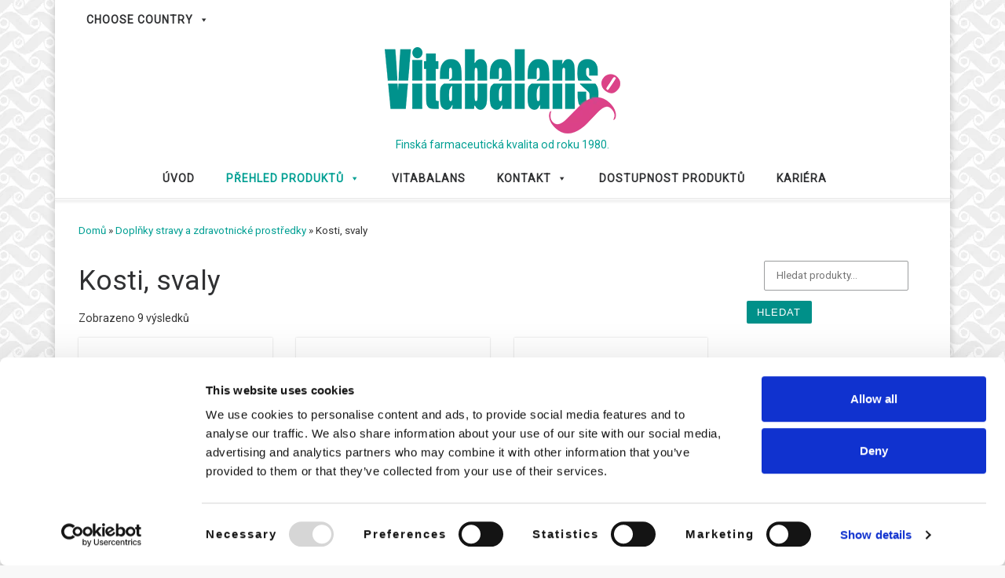

--- FILE ---
content_type: text/html; charset=UTF-8
request_url: https://vitabalans.fi/cs/kategorie-vyrobku/doplnky-stravy-a-zdravotnicke-prostredky/kosti-svaly/
body_size: 26077
content:
<!DOCTYPE html>
<!--[if IE 7]>
<html class="ie ie7" lang="cs-CZ">
<![endif]-->
<!--[if IE 8]>
<html class="ie ie8" lang="cs-CZ">
<![endif]-->
<!--[if !(IE 7) | !(IE 8)  ]><!-->
<html lang="cs-CZ" class="no-js">
<!--<![endif]-->
  <head>
  <meta charset="UTF-8" />
  <meta http-equiv="X-UA-Compatible" content="IE=EDGE" />
  <meta name="viewport" content="width=device-width, initial-scale=1.0" />
  <link rel="profile"  href="https://gmpg.org/xfn/11" />
  <link rel="pingback" href="https://vitabalans.fi/xmlrpc.php" />
<script type="text/javascript">
	window.dataLayer = window.dataLayer || [];

	function gtag() {
		dataLayer.
		push(arguments);
	}

	gtag("consent", "default", {
		ad_user_data: "denied",
		ad_personalization: "denied",
		ad_storage: "denied",
		analytics_storage: "denied",
		functionality_storage: "denied",
		personalization_storage: "denied",
		security_storage: "granted",
		wait_for_update: 500,
	});
	gtag("set", "ads_data_redaction", true);
	</script>
<script type="text/javascript">
		(function (w, d, s, l, i) {
		w[l] = w[l] || [];
		w[l].push({'gtm.start': new Date().getTime(), event: 'gtm.js'});
		var f = d.getElementsByTagName(s)[0], j = d.createElement(s), dl = l !== 'dataLayer' ? '&l=' + l : '';
		j.async = true;
		j.src = 'https://www.googletagmanager.com/gtm.js?id=' + i + dl;
		f.parentNode.insertBefore(j, f);
	})(
		window,
		document,
		'script',
		'dataLayer',
		'GTM-NGX9CPH'
	);
</script>
<script type="text/javascript"
		id="Cookiebot"
		src="https://consent.cookiebot.com/uc.js"
		data-implementation="wp"
		data-cbid="530e0532-76a4-49d0-b925-61d397a5b024"
								></script>
<!-- Google Tag Manager -->
<script>(function(w,d,s,l,i){w[l]=w[l]||[];w[l].push({'gtm.start':
new Date().getTime(),event:'gtm.js'});var f=d.getElementsByTagName(s)[0],
j=d.createElement(s),dl=l!='dataLayer'?'&l='+l:'';j.async=true;j.src=
'https://www.googletagmanager.com/gtm.js?id='+i+dl;f.parentNode.insertBefore(j,f);
})(window,document,'script','dataLayer','GTM-NGX9CPH');</script>
<!-- End Google Tag Manager -->
<script>(function(html){html.className=html.className.replace(/\bno-js\b/,'js')})(document.documentElement)</script>
<meta name='robots' content='index, follow, max-image-preview:large, max-snippet:-1, max-video-preview:-1' />
	<style>img:is([sizes="auto" i],[sizes^="auto," i]){contain-intrinsic-size:3000px 1500px}</style>
	<link rel="alternate" href="https://vitabalans.fi/nb/produktkategori/selvpleie/muskler-skjelett/" hreflang="nb" />
<link rel="alternate" href="https://vitabalans.fi/en/product-category/selfcare/bones-muscles/" hreflang="en" />
<link rel="alternate" href="https://vitabalans.fi/hr/kategorija-proizvoda/proizvodi-za-brigu-o-sebi/kosti-misici/" hreflang="hr" />
<link rel="alternate" href="https://vitabalans.fi/cs/kategorie-vyrobku/doplnky-stravy-a-zdravotnicke-prostredky/kosti-svaly/" hreflang="cs" />
<link rel="alternate" href="https://vitabalans.fi/de/produktkategorie/selbstmedikation/knochen-muskeln/" hreflang="de" />
<link rel="alternate" href="https://vitabalans.fi/et/tootekategooria/enesehoolduse-tooted/luud-lihased/" hreflang="et" />
<link rel="alternate" href="https://vitabalans.fi/hu/termekkategoria/etrend-kiegeszitok/csontrendszer-es-izmok/" hreflang="hu" />
<link rel="alternate" href="https://vitabalans.fi/lv/produktu-kategoriju/selfcare/kaulijem-muskuliem/" hreflang="lv" />
<link rel="alternate" href="https://vitabalans.fi/lt/produkto-kategorija/sveikatos-prieziuros-produktai/kaulai-raumenys/" hreflang="lt" />
<link rel="alternate" href="https://vitabalans.fi/fi/tuotekategoria/itsehoitotuotteet/luusto/" hreflang="fi" />
<link rel="alternate" href="https://vitabalans.fi/pl/kategoria-produktu/suplementy-diety/kosci-miesnie/" hreflang="pl" />
<link rel="alternate" href="https://vitabalans.fi/fs/produktkategori/egenvardsprodukter/ben-muskler/" hreflang="sv" />
<link rel="alternate" href="https://vitabalans.fi/sk/kategorie-vyrobkov/volnopredajne-pripravky/kosti-svaly/" hreflang="sk" />
<link rel="alternate" href="https://vitabalans.fi/sl/kategorija-izdelka/prehranska-dopolnila-in-medicinski-pripomocki/kosti-misice/" hreflang="sl" />
<link rel="alternate" href="https://vitabalans.fi/ru/product-category/produkty-uhoda-za-soboj/kosti-myshcy/" hreflang="ru" />

	<!-- This site is optimized with the Yoast SEO plugin v25.1 - https://yoast.com/wordpress/plugins/seo/ -->
	<title>Kosti, svaly - Vitabalans Oy</title>
	<link rel="canonical" href="https://vitabalans.fi/cs/kategorie-vyrobku/doplnky-stravy-a-zdravotnicke-prostredky/kosti-svaly/" />
	<meta property="og:locale" content="cs_CZ" />
	<meta property="og:locale:alternate" content="nb_NO" />
	<meta property="og:locale:alternate" content="en_GB" />
	<meta property="og:locale:alternate" content="hr_HR" />
	<meta property="og:locale:alternate" content="de_DE" />
	<meta property="og:locale:alternate" content="et_EE" />
	<meta property="og:locale:alternate" content="hu_HU" />
	<meta property="og:locale:alternate" content="lv_LV" />
	<meta property="og:locale:alternate" content="lt_LT" />
	<meta property="og:locale:alternate" content="fi_FI" />
	<meta property="og:locale:alternate" content="pl_PL" />
	<meta property="og:locale:alternate" content="sv_SE" />
	<meta property="og:locale:alternate" content="sk_SK" />
	<meta property="og:locale:alternate" content="sl_SI" />
	<meta property="og:locale:alternate" content="ru_RU" />
	<meta property="og:type" content="article" />
	<meta property="og:title" content="Kosti, svaly - Vitabalans Oy" />
	<meta property="og:url" content="https://vitabalans.fi/cs/kategorie-vyrobku/doplnky-stravy-a-zdravotnicke-prostredky/kosti-svaly/" />
	<meta property="og:site_name" content="Vitabalans Oy" />
	<meta name="twitter:card" content="summary_large_image" />
	<script type="application/ld+json" class="yoast-schema-graph">{"@context":"https://schema.org","@graph":[{"@type":"CollectionPage","@id":"https://vitabalans.fi/cs/kategorie-vyrobku/doplnky-stravy-a-zdravotnicke-prostredky/kosti-svaly/","url":"https://vitabalans.fi/cs/kategorie-vyrobku/doplnky-stravy-a-zdravotnicke-prostredky/kosti-svaly/","name":"Kosti, svaly - Vitabalans Oy","isPartOf":{"@id":"https://vitabalans.fi/cs/#website"},"primaryImageOfPage":{"@id":"https://vitabalans.fi/cs/kategorie-vyrobku/doplnky-stravy-a-zdravotnicke-prostredky/kosti-svaly/#primaryimage"},"image":{"@id":"https://vitabalans.fi/cs/kategorie-vyrobku/doplnky-stravy-a-zdravotnicke-prostredky/kosti-svaly/#primaryimage"},"thumbnailUrl":"https://vitabalans.fi/wp-content/uploads/2018/04/Arthrobalans-750-mg-180-tabl-CZ-SK-2309-3-flat.jpg","breadcrumb":{"@id":"https://vitabalans.fi/cs/kategorie-vyrobku/doplnky-stravy-a-zdravotnicke-prostredky/kosti-svaly/#breadcrumb"},"inLanguage":"cs"},{"@type":"ImageObject","inLanguage":"cs","@id":"https://vitabalans.fi/cs/kategorie-vyrobku/doplnky-stravy-a-zdravotnicke-prostredky/kosti-svaly/#primaryimage","url":"https://vitabalans.fi/wp-content/uploads/2018/04/Arthrobalans-750-mg-180-tabl-CZ-SK-2309-3-flat.jpg","contentUrl":"https://vitabalans.fi/wp-content/uploads/2018/04/Arthrobalans-750-mg-180-tabl-CZ-SK-2309-3-flat.jpg","width":1000,"height":1000},{"@type":"BreadcrumbList","@id":"https://vitabalans.fi/cs/kategorie-vyrobku/doplnky-stravy-a-zdravotnicke-prostredky/kosti-svaly/#breadcrumb","itemListElement":[{"@type":"ListItem","position":1,"name":"Sākumlapa","item":"https://vitabalans.fi/cs/"},{"@type":"ListItem","position":2,"name":"Doplňky stravy a zdravotnické prostředky","item":"https://vitabalans.fi/cs/kategorie-vyrobku/doplnky-stravy-a-zdravotnicke-prostredky/"},{"@type":"ListItem","position":3,"name":"Kosti, svaly"}]},{"@type":"WebSite","@id":"https://vitabalans.fi/cs/#website","url":"https://vitabalans.fi/cs/","name":"Vitabalans Oy","description":"Finská farmaceutická kvalita od roku 1980.","publisher":{"@id":"https://vitabalans.fi/cs/#organization"},"potentialAction":[{"@type":"SearchAction","target":{"@type":"EntryPoint","urlTemplate":"https://vitabalans.fi/cs/?s={search_term_string}"},"query-input":{"@type":"PropertyValueSpecification","valueRequired":true,"valueName":"search_term_string"}}],"inLanguage":"cs"},{"@type":"Organization","@id":"https://vitabalans.fi/cs/#organization","name":"Vitabalans Oy","url":"https://vitabalans.fi/cs/","logo":{"@type":"ImageObject","inLanguage":"cs","@id":"https://vitabalans.fi/cs/#/schema/logo/image/","url":"https://vitabalans.fi/wp-content/uploads/2017/08/cropped-logo.png","contentUrl":"https://vitabalans.fi/wp-content/uploads/2017/08/cropped-logo.png","width":134,"height":35,"caption":"Vitabalans Oy"},"image":{"@id":"https://vitabalans.fi/cs/#/schema/logo/image/"}}]}</script>
	<!-- / Yoast SEO plugin. -->


<link rel="alternate" type="application/rss+xml" title="Vitabalans Oy &raquo; RSS zdroj" href="https://vitabalans.fi/cs/feed/" />
<link rel="alternate" type="application/rss+xml" title="Vitabalans Oy &raquo; RSS komentářů" href="https://vitabalans.fi/cs/comments/feed/" />
<link rel="alternate" type="application/rss+xml" title="Vitabalans Oy &raquo; Kosti, svaly Kategorie RSS" href="https://vitabalans.fi/cs/kategorie-vyrobku/doplnky-stravy-a-zdravotnicke-prostredky/kosti-svaly/feed/" />
		<!-- This site uses the Google Analytics by ExactMetrics plugin v8.5.3 - Using Analytics tracking - https://www.exactmetrics.com/ -->
		<!-- Note: ExactMetrics is not currently configured on this site. The site owner needs to authenticate with Google Analytics in the ExactMetrics settings panel. -->
					<!-- No tracking code set -->
				<!-- / Google Analytics by ExactMetrics -->
		<script>window._wpemojiSettings={"baseUrl":"https:\/\/s.w.org\/images\/core\/emoji\/16.0.1\/72x72\/","ext":".png","svgUrl":"https:\/\/s.w.org\/images\/core\/emoji\/16.0.1\/svg\/","svgExt":".svg","source":{"concatemoji":"https:\/\/vitabalans.fi\/wp-includes\/js\/wp-emoji-release.min.js?ver=6.8.3"}};
/*! This file is auto-generated */
!function(s,n){var o,i,e;function c(e){try{var t={supportTests:e,timestamp:(new Date).valueOf()};sessionStorage.setItem(o,JSON.stringify(t))}catch(e){}}function p(e,t,n){e.clearRect(0,0,e.canvas.width,e.canvas.height),e.fillText(t,0,0);var t=new Uint32Array(e.getImageData(0,0,e.canvas.width,e.canvas.height).data),a=(e.clearRect(0,0,e.canvas.width,e.canvas.height),e.fillText(n,0,0),new Uint32Array(e.getImageData(0,0,e.canvas.width,e.canvas.height).data));return t.every(function(e,t){return e===a[t]})}function u(e,t){e.clearRect(0,0,e.canvas.width,e.canvas.height),e.fillText(t,0,0);for(var n=e.getImageData(16,16,1,1),a=0;a<n.data.length;a++)if(0!==n.data[a])return!1;return!0}function f(e,t,n,a){switch(t){case"flag":return n(e,"\ud83c\udff3\ufe0f\u200d\u26a7\ufe0f","\ud83c\udff3\ufe0f\u200b\u26a7\ufe0f")?!1:!n(e,"\ud83c\udde8\ud83c\uddf6","\ud83c\udde8\u200b\ud83c\uddf6")&&!n(e,"\ud83c\udff4\udb40\udc67\udb40\udc62\udb40\udc65\udb40\udc6e\udb40\udc67\udb40\udc7f","\ud83c\udff4\u200b\udb40\udc67\u200b\udb40\udc62\u200b\udb40\udc65\u200b\udb40\udc6e\u200b\udb40\udc67\u200b\udb40\udc7f");case"emoji":return!a(e,"\ud83e\udedf")}return!1}function g(e,t,n,a){var r="undefined"!=typeof WorkerGlobalScope&&self instanceof WorkerGlobalScope?new OffscreenCanvas(300,150):s.createElement("canvas"),o=r.getContext("2d",{willReadFrequently:!0}),i=(o.textBaseline="top",o.font="600 32px Arial",{});return e.forEach(function(e){i[e]=t(o,e,n,a)}),i}function t(e){var t=s.createElement("script");t.src=e,t.defer=!0,s.head.appendChild(t)}"undefined"!=typeof Promise&&(o="wpEmojiSettingsSupports",i=["flag","emoji"],n.supports={everything:!0,everythingExceptFlag:!0},e=new Promise(function(e){s.addEventListener("DOMContentLoaded",e,{once:!0})}),new Promise(function(t){var n=function(){try{var e=JSON.parse(sessionStorage.getItem(o));if("object"==typeof e&&"number"==typeof e.timestamp&&(new Date).valueOf()<e.timestamp+604800&&"object"==typeof e.supportTests)return e.supportTests}catch(e){}return null}();if(!n){if("undefined"!=typeof Worker&&"undefined"!=typeof OffscreenCanvas&&"undefined"!=typeof URL&&URL.createObjectURL&&"undefined"!=typeof Blob)try{var e="postMessage("+g.toString()+"("+[JSON.stringify(i),f.toString(),p.toString(),u.toString()].join(",")+"));",a=new Blob([e],{type:"text/javascript"}),r=new Worker(URL.createObjectURL(a),{name:"wpTestEmojiSupports"});return void(r.onmessage=function(e){c(n=e.data),r.terminate(),t(n)})}catch(e){}c(n=g(i,f,p,u))}t(n)}).then(function(e){for(var t in e)n.supports[t]=e[t],n.supports.everything=n.supports.everything&&n.supports[t],"flag"!==t&&(n.supports.everythingExceptFlag=n.supports.everythingExceptFlag&&n.supports[t]);n.supports.everythingExceptFlag=n.supports.everythingExceptFlag&&!n.supports.flag,n.DOMReady=!1,n.readyCallback=function(){n.DOMReady=!0}}).then(function(){return e}).then(function(){var e;n.supports.everything||(n.readyCallback(),(e=n.source||{}).concatemoji?t(e.concatemoji):e.wpemoji&&e.twemoji&&(t(e.twemoji),t(e.wpemoji)))}))}((window,document),window._wpemojiSettings)</script>
<link data-optimized="1" rel='stylesheet' id='twb-open-sans-css' href='https://vitabalans.fi/wp-content/litespeed/css/ce9eaff3efa7daa9c9238d3990a9c293.css?ver=9c293' media='all' />
<link data-optimized="1" rel='stylesheet' id='twbbwg-global-css' href='https://vitabalans.fi/wp-content/litespeed/css/b3b929e673346179988fbf17377f6112.css?ver=fe592' media='all' />
<style id='wp-emoji-styles-inline-css'>img.wp-smiley,img.emoji{display:inline!important;border:none!important;box-shadow:none!important;height:1em!important;width:1em!important;margin:0 0.07em!important;vertical-align:-0.1em!important;background:none!important;padding:0!important}</style>
<link data-optimized="1" rel='stylesheet' id='wp-block-library-css' href='https://vitabalans.fi/wp-content/litespeed/css/ca7979e483a09bd3d4db99b164f87b51.css?ver=3b8c4' media='all' />
<style id='classic-theme-styles-inline-css'>
/*! This file is auto-generated */
.wp-block-button__link{color:#fff;background-color:#32373c;border-radius:9999px;box-shadow:none;text-decoration:none;padding:calc(.667em + 2px) calc(1.333em + 2px);font-size:1.125em}.wp-block-file__button{background:#32373c;color:#fff;text-decoration:none}</style>
<style id='global-styles-inline-css'>:root{--wp--preset--aspect-ratio--square:1;--wp--preset--aspect-ratio--4-3:4/3;--wp--preset--aspect-ratio--3-4:3/4;--wp--preset--aspect-ratio--3-2:3/2;--wp--preset--aspect-ratio--2-3:2/3;--wp--preset--aspect-ratio--16-9:16/9;--wp--preset--aspect-ratio--9-16:9/16;--wp--preset--color--black:#000000;--wp--preset--color--cyan-bluish-gray:#abb8c3;--wp--preset--color--white:#ffffff;--wp--preset--color--pale-pink:#f78da7;--wp--preset--color--vivid-red:#cf2e2e;--wp--preset--color--luminous-vivid-orange:#ff6900;--wp--preset--color--luminous-vivid-amber:#fcb900;--wp--preset--color--light-green-cyan:#7bdcb5;--wp--preset--color--vivid-green-cyan:#00d084;--wp--preset--color--pale-cyan-blue:#8ed1fc;--wp--preset--color--vivid-cyan-blue:#0693e3;--wp--preset--color--vivid-purple:#9b51e0;--wp--preset--gradient--vivid-cyan-blue-to-vivid-purple:linear-gradient(135deg,rgba(6,147,227,1) 0%,rgb(155,81,224) 100%);--wp--preset--gradient--light-green-cyan-to-vivid-green-cyan:linear-gradient(135deg,rgb(122,220,180) 0%,rgb(0,208,130) 100%);--wp--preset--gradient--luminous-vivid-amber-to-luminous-vivid-orange:linear-gradient(135deg,rgba(252,185,0,1) 0%,rgba(255,105,0,1) 100%);--wp--preset--gradient--luminous-vivid-orange-to-vivid-red:linear-gradient(135deg,rgba(255,105,0,1) 0%,rgb(207,46,46) 100%);--wp--preset--gradient--very-light-gray-to-cyan-bluish-gray:linear-gradient(135deg,rgb(238,238,238) 0%,rgb(169,184,195) 100%);--wp--preset--gradient--cool-to-warm-spectrum:linear-gradient(135deg,rgb(74,234,220) 0%,rgb(151,120,209) 20%,rgb(207,42,186) 40%,rgb(238,44,130) 60%,rgb(251,105,98) 80%,rgb(254,248,76) 100%);--wp--preset--gradient--blush-light-purple:linear-gradient(135deg,rgb(255,206,236) 0%,rgb(152,150,240) 100%);--wp--preset--gradient--blush-bordeaux:linear-gradient(135deg,rgb(254,205,165) 0%,rgb(254,45,45) 50%,rgb(107,0,62) 100%);--wp--preset--gradient--luminous-dusk:linear-gradient(135deg,rgb(255,203,112) 0%,rgb(199,81,192) 50%,rgb(65,88,208) 100%);--wp--preset--gradient--pale-ocean:linear-gradient(135deg,rgb(255,245,203) 0%,rgb(182,227,212) 50%,rgb(51,167,181) 100%);--wp--preset--gradient--electric-grass:linear-gradient(135deg,rgb(202,248,128) 0%,rgb(113,206,126) 100%);--wp--preset--gradient--midnight:linear-gradient(135deg,rgb(2,3,129) 0%,rgb(40,116,252) 100%);--wp--preset--font-size--small:13px;--wp--preset--font-size--medium:20px;--wp--preset--font-size--large:36px;--wp--preset--font-size--x-large:42px;--wp--preset--spacing--20:0.44rem;--wp--preset--spacing--30:0.67rem;--wp--preset--spacing--40:1rem;--wp--preset--spacing--50:1.5rem;--wp--preset--spacing--60:2.25rem;--wp--preset--spacing--70:3.38rem;--wp--preset--spacing--80:5.06rem;--wp--preset--shadow--natural:6px 6px 9px rgba(0, 0, 0, 0.2);--wp--preset--shadow--deep:12px 12px 50px rgba(0, 0, 0, 0.4);--wp--preset--shadow--sharp:6px 6px 0px rgba(0, 0, 0, 0.2);--wp--preset--shadow--outlined:6px 6px 0px -3px rgba(255, 255, 255, 1), 6px 6px rgba(0, 0, 0, 1);--wp--preset--shadow--crisp:6px 6px 0px rgba(0, 0, 0, 1)}:where(.is-layout-flex){gap:.5em}:where(.is-layout-grid){gap:.5em}body .is-layout-flex{display:flex}.is-layout-flex{flex-wrap:wrap;align-items:center}.is-layout-flex>:is(*,div){margin:0}body .is-layout-grid{display:grid}.is-layout-grid>:is(*,div){margin:0}:where(.wp-block-columns.is-layout-flex){gap:2em}:where(.wp-block-columns.is-layout-grid){gap:2em}:where(.wp-block-post-template.is-layout-flex){gap:1.25em}:where(.wp-block-post-template.is-layout-grid){gap:1.25em}.has-black-color{color:var(--wp--preset--color--black)!important}.has-cyan-bluish-gray-color{color:var(--wp--preset--color--cyan-bluish-gray)!important}.has-white-color{color:var(--wp--preset--color--white)!important}.has-pale-pink-color{color:var(--wp--preset--color--pale-pink)!important}.has-vivid-red-color{color:var(--wp--preset--color--vivid-red)!important}.has-luminous-vivid-orange-color{color:var(--wp--preset--color--luminous-vivid-orange)!important}.has-luminous-vivid-amber-color{color:var(--wp--preset--color--luminous-vivid-amber)!important}.has-light-green-cyan-color{color:var(--wp--preset--color--light-green-cyan)!important}.has-vivid-green-cyan-color{color:var(--wp--preset--color--vivid-green-cyan)!important}.has-pale-cyan-blue-color{color:var(--wp--preset--color--pale-cyan-blue)!important}.has-vivid-cyan-blue-color{color:var(--wp--preset--color--vivid-cyan-blue)!important}.has-vivid-purple-color{color:var(--wp--preset--color--vivid-purple)!important}.has-black-background-color{background-color:var(--wp--preset--color--black)!important}.has-cyan-bluish-gray-background-color{background-color:var(--wp--preset--color--cyan-bluish-gray)!important}.has-white-background-color{background-color:var(--wp--preset--color--white)!important}.has-pale-pink-background-color{background-color:var(--wp--preset--color--pale-pink)!important}.has-vivid-red-background-color{background-color:var(--wp--preset--color--vivid-red)!important}.has-luminous-vivid-orange-background-color{background-color:var(--wp--preset--color--luminous-vivid-orange)!important}.has-luminous-vivid-amber-background-color{background-color:var(--wp--preset--color--luminous-vivid-amber)!important}.has-light-green-cyan-background-color{background-color:var(--wp--preset--color--light-green-cyan)!important}.has-vivid-green-cyan-background-color{background-color:var(--wp--preset--color--vivid-green-cyan)!important}.has-pale-cyan-blue-background-color{background-color:var(--wp--preset--color--pale-cyan-blue)!important}.has-vivid-cyan-blue-background-color{background-color:var(--wp--preset--color--vivid-cyan-blue)!important}.has-vivid-purple-background-color{background-color:var(--wp--preset--color--vivid-purple)!important}.has-black-border-color{border-color:var(--wp--preset--color--black)!important}.has-cyan-bluish-gray-border-color{border-color:var(--wp--preset--color--cyan-bluish-gray)!important}.has-white-border-color{border-color:var(--wp--preset--color--white)!important}.has-pale-pink-border-color{border-color:var(--wp--preset--color--pale-pink)!important}.has-vivid-red-border-color{border-color:var(--wp--preset--color--vivid-red)!important}.has-luminous-vivid-orange-border-color{border-color:var(--wp--preset--color--luminous-vivid-orange)!important}.has-luminous-vivid-amber-border-color{border-color:var(--wp--preset--color--luminous-vivid-amber)!important}.has-light-green-cyan-border-color{border-color:var(--wp--preset--color--light-green-cyan)!important}.has-vivid-green-cyan-border-color{border-color:var(--wp--preset--color--vivid-green-cyan)!important}.has-pale-cyan-blue-border-color{border-color:var(--wp--preset--color--pale-cyan-blue)!important}.has-vivid-cyan-blue-border-color{border-color:var(--wp--preset--color--vivid-cyan-blue)!important}.has-vivid-purple-border-color{border-color:var(--wp--preset--color--vivid-purple)!important}.has-vivid-cyan-blue-to-vivid-purple-gradient-background{background:var(--wp--preset--gradient--vivid-cyan-blue-to-vivid-purple)!important}.has-light-green-cyan-to-vivid-green-cyan-gradient-background{background:var(--wp--preset--gradient--light-green-cyan-to-vivid-green-cyan)!important}.has-luminous-vivid-amber-to-luminous-vivid-orange-gradient-background{background:var(--wp--preset--gradient--luminous-vivid-amber-to-luminous-vivid-orange)!important}.has-luminous-vivid-orange-to-vivid-red-gradient-background{background:var(--wp--preset--gradient--luminous-vivid-orange-to-vivid-red)!important}.has-very-light-gray-to-cyan-bluish-gray-gradient-background{background:var(--wp--preset--gradient--very-light-gray-to-cyan-bluish-gray)!important}.has-cool-to-warm-spectrum-gradient-background{background:var(--wp--preset--gradient--cool-to-warm-spectrum)!important}.has-blush-light-purple-gradient-background{background:var(--wp--preset--gradient--blush-light-purple)!important}.has-blush-bordeaux-gradient-background{background:var(--wp--preset--gradient--blush-bordeaux)!important}.has-luminous-dusk-gradient-background{background:var(--wp--preset--gradient--luminous-dusk)!important}.has-pale-ocean-gradient-background{background:var(--wp--preset--gradient--pale-ocean)!important}.has-electric-grass-gradient-background{background:var(--wp--preset--gradient--electric-grass)!important}.has-midnight-gradient-background{background:var(--wp--preset--gradient--midnight)!important}.has-small-font-size{font-size:var(--wp--preset--font-size--small)!important}.has-medium-font-size{font-size:var(--wp--preset--font-size--medium)!important}.has-large-font-size{font-size:var(--wp--preset--font-size--large)!important}.has-x-large-font-size{font-size:var(--wp--preset--font-size--x-large)!important}:where(.wp-block-post-template.is-layout-flex){gap:1.25em}:where(.wp-block-post-template.is-layout-grid){gap:1.25em}:where(.wp-block-columns.is-layout-flex){gap:2em}:where(.wp-block-columns.is-layout-grid){gap:2em}:root :where(.wp-block-pullquote){font-size:1.5em;line-height:1.6}</style>
<link data-optimized="1" rel='stylesheet' id='bwg_fonts-css' href='https://vitabalans.fi/wp-content/litespeed/css/1b0ef7e3ec6e1b5c13231245c4bbfe76.css?ver=16ba7' media='all' />
<link data-optimized="1" rel='stylesheet' id='sumoselect-css' href='https://vitabalans.fi/wp-content/litespeed/css/6447695b34c1e96e9d97adc4ab5d3d51.css?ver=f292c' media='all' />
<link data-optimized="1" rel='stylesheet' id='mCustomScrollbar-css' href='https://vitabalans.fi/wp-content/litespeed/css/7a346424e0acc84073be4b4bafac7c6a.css?ver=d6921' media='all' />
<link data-optimized="1" rel='stylesheet' id='bwg_frontend-css' href='https://vitabalans.fi/wp-content/litespeed/css/c8b2c39eb238b2835391366efb00ed21.css?ver=6f6b3' media='all' />
<link data-optimized="1" rel='stylesheet' id='slick-css' href='https://vitabalans.fi/wp-content/litespeed/css/1e160adcb53cbac81c287069d626718e.css?ver=362d9' media='all' />
<link data-optimized="1" rel='stylesheet' id='sow-post-carousel-base-css' href='https://vitabalans.fi/wp-content/litespeed/css/69f7c340ff2e8546c0a5c25278bf90f2.css?ver=fb900' media='all' />
<link data-optimized="1" rel='stylesheet' id='sow-post-carousel-base-ad93eedad001-css' href='https://vitabalans.fi/wp-content/litespeed/css/c99873e7bdbbf7cf232b2bef487eec29.css?ver=f9907' media='all' />
<link data-optimized="1" rel='stylesheet' id='woocommerce-layout-css' href='https://vitabalans.fi/wp-content/litespeed/css/1b4498849757881dc80f6acc9bdbf13f.css?ver=94489' media='all' />
<link data-optimized="1" rel='stylesheet' id='woocommerce-smallscreen-css' href='https://vitabalans.fi/wp-content/litespeed/css/27cd9aa91a5c58f99056c3b0caa0ab19.css?ver=7458b' media='only screen and (max-width: 768px)' />
<link data-optimized="1" rel='stylesheet' id='woocommerce-general-css' href='https://vitabalans.fi/wp-content/litespeed/css/e6b271d3c3591bf668e32a202e4e4404.css?ver=56115' media='all' />
<style id='woocommerce-inline-inline-css'>.woocommerce form .form-row .required{visibility:visible}</style>
<link data-optimized="1" rel='stylesheet' id='megamenu-css' href='https://vitabalans.fi/wp-content/litespeed/css/39dca3c8ed601fb44d4240ae460c8545.css?ver=d4760' media='all' />
<link data-optimized="1" rel='stylesheet' id='dashicons-css' href='https://vitabalans.fi/wp-content/litespeed/css/d0f1c0b81efafeeee3a70c04b8f5383b.css?ver=9faff' media='all' />
<link data-optimized="1" rel='stylesheet' id='brands-styles-css' href='https://vitabalans.fi/wp-content/litespeed/css/60ac0d7f6dd36a226a3d58400973f595.css?ver=4d12d' media='all' />
<link data-optimized="1" rel='stylesheet' id='parent-style-css' href='https://vitabalans.fi/wp-content/litespeed/css/24e440c4c78583a2eb5a5dd37b6cd7c6.css?ver=eab0c' media='all' />
<link data-optimized="1" rel='stylesheet' id='customizr-main-css' href='https://vitabalans.fi/wp-content/litespeed/css/98fcab74bd5268085a257a1d4a34274e.css?ver=070e3' media='all' />
<style id='customizr-main-inline-css'>::-moz-selection{background-color:#009f93}::selection{background-color:#009f93}a,.btn-skin:active,.btn-skin:focus,.btn-skin:hover,.btn-skin.inverted,.grid-container__classic .post-type__icon,.post-type__icon:hover .icn-format,.grid-container__classic .post-type__icon:hover .icn-format,[class*='grid-container__'] .entry-title a.czr-title:hover,input[type=checkbox]:checked::before,.woocommerce button.button[type=submit]:hover,.woocommerce #respond input#submit:hover,.woocommerce input#submit:hover,.woocommerce input.button:hover,.woocommerce a.button:hover,.woocommerce .button.add_to_cart_button:hover,.woocommerce #respond input#submit:focus,.woocommerce input#submit:focus,.woocommerce input.button:focus,.woocommerce a.button:focus,.woocommerce .button.add_to_cart_button:focus,.woocommerce #respond input#submit:active,.woocommerce input#submit:active,.woocommerce input.button:active,.woocommerce a.button:active,.woocommerce .button.add_to_cart_button:active{color:#009f93}.czr-css-loader>div,.btn-skin,.btn-skin:active,.btn-skin:focus,.btn-skin:hover,.btn-skin-h-dark,.btn-skin-h-dark.inverted:active,.btn-skin-h-dark.inverted:focus,.btn-skin-h-dark.inverted:hover,.woocommerce .woocommerce-info,.woocommerce .woocommerce-message,.woocommerce button.button[type=submit],.woocommerce #respond input#submit,.woocommerce input#submit,.woocommerce input.button,.woocommerce a.button,.woocommerce .button.add_to_cart_button,.woocommerce button.button[type=submit]:hover,.woocommerce #respond input#submit:hover,.woocommerce input#submit:hover,.woocommerce input.button:hover,.woocommerce a.button:hover,.woocommerce .button.add_to_cart_button:hover,.woocommerce button.button[type=submit]:focus,.woocommerce #respond input#submit:focus,.woocommerce input#submit:focus,.woocommerce input.button:focus,.woocommerce a.button:focus,.woocommerce .button.add_to_cart_button:focus,.woocommerce button.button[type=submit]:active,.woocommerce #respond input#submit:active,.woocommerce input#submit:active,.woocommerce input.button:active,.woocommerce a.button:active,.woocommerce .button.add_to_cart_button:active{border-color:#009f93}.tc-header.border-top{border-top-color:#009f93}[class*='grid-container__'] .entry-title a:hover::after,.grid-container__classic .post-type__icon,.btn-skin,.btn-skin.inverted:active,.btn-skin.inverted:focus,.btn-skin.inverted:hover,.btn-skin-h-dark,.btn-skin-h-dark.inverted:active,.btn-skin-h-dark.inverted:focus,.btn-skin-h-dark.inverted:hover,.sidebar .widget-title::after,input[type=radio]:checked::before,.woocommerce button.button[type=submit],.woocommerce #respond input#submit,.woocommerce input#submit,.woocommerce input.button,.woocommerce a.button,.woocommerce .button.add_to_cart_button{background-color:#009f93}.btn-skin-light:active,.btn-skin-light:focus,.btn-skin-light:hover,.btn-skin-light.inverted{color:#00ecda}input:not([type='submit']):not([type='button']):not([type='number']):not([type='checkbox']):not([type='radio']):focus,textarea:focus,.btn-skin-light,.btn-skin-light.inverted,.btn-skin-light:active,.btn-skin-light:focus,.btn-skin-light:hover,.btn-skin-light.inverted:active,.btn-skin-light.inverted:focus,.btn-skin-light.inverted:hover{border-color:#00ecda}.btn-skin-light,.btn-skin-light.inverted:active,.btn-skin-light.inverted:focus,.btn-skin-light.inverted:hover{background-color:#00ecda}.btn-skin-lightest:active,.btn-skin-lightest:focus,.btn-skin-lightest:hover,.btn-skin-lightest.inverted{color:#06ffec}.btn-skin-lightest,.btn-skin-lightest.inverted,.btn-skin-lightest:active,.btn-skin-lightest:focus,.btn-skin-lightest:hover,.btn-skin-lightest.inverted:active,.btn-skin-lightest.inverted:focus,.btn-skin-lightest.inverted:hover{border-color:#06ffec}.btn-skin-lightest,.btn-skin-lightest.inverted:active,.btn-skin-lightest.inverted:focus,.btn-skin-lightest.inverted:hover{background-color:#06ffec}.pagination,a:hover,a:focus,a:active,.btn-skin-dark:active,.btn-skin-dark:focus,.btn-skin-dark:hover,.btn-skin-dark.inverted,.btn-skin-dark-oh:active,.btn-skin-dark-oh:focus,.btn-skin-dark-oh:hover,.post-info a:not(.btn):hover,.grid-container__classic .post-type__icon .icn-format,[class*='grid-container__'] .hover .entry-title a,.widget-area a:not(.btn):hover,a.czr-format-link:hover,.format-link.hover a.czr-format-link,button[type=submit]:hover,button[type=submit]:active,button[type=submit]:focus,input[type=submit]:hover,input[type=submit]:active,input[type=submit]:focus,.tabs .nav-link:hover,.tabs .nav-link.active,.tabs .nav-link.active:hover,.tabs .nav-link.active:focus,.woocommerce input#submit[class*=alt]:hover,.woocommerce input.button[class*=alt]:hover,.woocommerce a.button[class*=alt]:hover,.woocommerce button.button[class*=alt]:hover,.woocommerce input#submit.alt.disabled:hover,.woocommerce input.button.alt.disabled:hover,.woocommerce button.button.alt.disabled:hover,.woocommerce a.button.alt.disabled:hover,.woocommerce input#submit[class*=alt]:focus,.woocommerce input.button[class*=alt]:focus,.woocommerce a.button[class*=alt]:focus,.woocommerce button.button[class*=alt]:focus,.woocommerce input#submit.alt.disabled:focus,.woocommerce input.button.alt.disabled:focus,.woocommerce button.button.alt.disabled:focus,.woocommerce a.button.alt.disabled:focus,.woocommerce input#submit[class*=alt]:active,.woocommerce input.button[class*=alt]:active,.woocommerce a.button[class*=alt]:active,.woocommerce button.button[class*=alt]:active,.woocommerce input#submit.alt.disabled:active,.woocommerce input.button.alt.disabled:active,.woocommerce button.button.alt.disabled:active,.woocommerce a.button.alt.disabled:active,.woocommerce #content div.product .woocommerce-tabs ul.tabs li a:hover,.woocommerce #content div.product .woocommerce-tabs ul.tabs li.active a{color:#00625a}.grid-container__classic.tc-grid-border .grid__item,.btn-skin-dark,.btn-skin-dark.inverted,button[type=submit],input[type=submit],.btn-skin-dark:active,.btn-skin-dark:focus,.btn-skin-dark:hover,.btn-skin-dark.inverted:active,.btn-skin-dark.inverted:focus,.btn-skin-dark.inverted:hover,.btn-skin-h-dark:active,.btn-skin-h-dark:focus,.btn-skin-h-dark:hover,.btn-skin-h-dark.inverted,.btn-skin-h-dark.inverted,.btn-skin-h-dark.inverted,.btn-skin-dark-oh:active,.btn-skin-dark-oh:focus,.btn-skin-dark-oh:hover,.btn-skin-dark-oh.inverted:active,.btn-skin-dark-oh.inverted:focus,.btn-skin-dark-oh.inverted:hover,button[type=submit]:hover,button[type=submit]:active,button[type=submit]:focus,input[type=submit]:hover,input[type=submit]:active,input[type=submit]:focus,.woocommerce input#submit[class*=alt]:hover,.woocommerce input.button[class*=alt]:hover,.woocommerce a.button[class*=alt]:hover,.woocommerce button.button[class*=alt]:hover,.woocommerce input#submit.alt.disabled:hover,.woocommerce input.button.alt.disabled:hover,.woocommerce button.button.alt.disabled:hover,.woocommerce a.button.alt.disabled:hover,.woocommerce input#submit[class*=alt]:focus,.woocommerce input.button[class*=alt]:focus,.woocommerce a.button[class*=alt]:focus,.woocommerce button.button[class*=alt]:focus,.woocommerce input#submit.alt.disabled:focus,.woocommerce input.button.alt.disabled:focus,.woocommerce button.button.alt.disabled:focus,.woocommerce a.button.alt.disabled:focus,.woocommerce input#submit[class*=alt]:active,.woocommerce input.button[class*=alt]:active,.woocommerce a.button[class*=alt]:active,.woocommerce button.button[class*=alt]:active,.woocommerce input#submit.alt.disabled:active,.woocommerce input.button.alt.disabled:active,.woocommerce button.button.alt.disabled:active,.woocommerce a.button.alt.disabled:active,.woocommerce input#submit[class*=alt],.woocommerce input.button[class*=alt],.woocommerce a.button[class*=alt],.woocommerce button.button[class*=alt],.woocommerce input#submit.alt.disabled,.woocommerce input.button.alt.disabled,.woocommerce button.button.alt.disabled,.woocommerce a.button.alt.disabled{border-color:#00625a}.btn-skin-dark,.btn-skin-dark.inverted:active,.btn-skin-dark.inverted:focus,.btn-skin-dark.inverted:hover,.btn-skin-h-dark:active,.btn-skin-h-dark:focus,.btn-skin-h-dark:hover,.btn-skin-h-dark.inverted,.btn-skin-h-dark.inverted,.btn-skin-h-dark.inverted,.btn-skin-dark-oh.inverted:active,.btn-skin-dark-oh.inverted:focus,.btn-skin-dark-oh.inverted:hover,.grid-container__classic .post-type__icon:hover,button[type=submit],input[type=submit],.czr-link-hover-underline .widgets-list-layout-links a:not(.btn)::before,.czr-link-hover-underline .widget_archive a:not(.btn)::before,.czr-link-hover-underline .widget_nav_menu a:not(.btn)::before,.czr-link-hover-underline .widget_rss ul a:not(.btn)::before,.czr-link-hover-underline .widget_recent_entries a:not(.btn)::before,.czr-link-hover-underline .widget_categories a:not(.btn)::before,.czr-link-hover-underline .widget_meta a:not(.btn)::before,.czr-link-hover-underline .widget_recent_comments a:not(.btn)::before,.czr-link-hover-underline .widget_pages a:not(.btn)::before,.czr-link-hover-underline .widget_calendar a:not(.btn)::before,[class*='grid-container__'] .hover .entry-title a::after,a.czr-format-link::before,.comment-author a::before,.comment-link::before,.tabs .nav-link.active::before,.woocommerce input#submit[class*=alt],.woocommerce input.button[class*=alt],.woocommerce a.button[class*=alt],.woocommerce button.button[class*=alt],.woocommerce input#submit.alt.disabled,.woocommerce input.button.alt.disabled,.woocommerce button.button.alt.disabled,.woocommerce a.button.alt.disabled,.woocommerce #content div.product .woocommerce-tabs ul.tabs li.active a::before,.czr-link-hover-underline .widget_product_categories a:not(.btn)::before{background-color:#00625a}.btn-skin-dark-shaded:active,.btn-skin-dark-shaded:focus,.btn-skin-dark-shaded:hover,.btn-skin-dark-shaded.inverted{background-color:rgb(0 98 90 / .2)}.btn-skin-dark-shaded,.btn-skin-dark-shaded.inverted:active,.btn-skin-dark-shaded.inverted:focus,.btn-skin-dark-shaded.inverted:hover{background-color:rgb(0 98 90 / .8)}@media (min-width:576px){.czr-boxed-layout .container{padding-right:30px;padding-left:30px}}@media (min-width:576px){.czr-boxed-layout .container{width:570px}}@media (min-width:768px){.czr-boxed-layout .container{width:750px}}@media (min-width:992px){.czr-boxed-layout .container{width:990px}}@media (min-width:1200px){.czr-boxed-layout .container{width:1170px}}.navbar-brand,.header-tagline,h1,h2,h3,.tc-dropcap{font-family:'Roboto'}body{font-family:'Roboto'}body{font-size:.88rem;line-height:1.5em}.grid-container__classic .czr__r-wGOC::before{padding-top:61.803398%}@media (min-width:1200px){.grid-container__classic .czr__r-wGOC::before{padding-top:40%}}#czr-push-footer{display:none;visibility:hidden}.czr-sticky-footer #czr-push-footer.sticky-footer-enabled{display:block}</style>
<link data-optimized="1" rel='stylesheet' id='customizr-style-css' href='https://vitabalans.fi/wp-content/litespeed/css/cdc79f822d6dc11759f7ab37a14e529a.css?ver=21b76' media='all' />
<link data-optimized="1" rel='stylesheet' id='recent-posts-widget-with-thumbnails-public-style-css' href='https://vitabalans.fi/wp-content/litespeed/css/bd21ed8ec37fc50ec2c0ce3ab2c7badd.css?ver=1dae1' media='all' />
<link data-optimized="1" rel='stylesheet' id='categoy-thumbnail-list-css' href='https://vitabalans.fi/wp-content/litespeed/css/25024d6c8e054df5886e720dc8459a92.css?ver=5ed57' media='all' />
<link data-optimized="1" rel='stylesheet' id='abcfsl-staff-list-css' href='https://vitabalans.fi/wp-content/litespeed/css/0bdfe977211cd392fa2e3b5b30ea397d.css?ver=e86a8' media='all' />
<link data-optimized="1" rel='stylesheet' id='srpw-style-css' href='https://vitabalans.fi/wp-content/litespeed/css/52f275acf00a5859063292ea1d2a311d.css?ver=1e10c' media='all' />
<script src="https://vitabalans.fi/wp-includes/js/jquery/jquery.min.js?ver=3.7.1" id="jquery-core-js"></script>
<script data-optimized="1" src="https://vitabalans.fi/wp-content/litespeed/js/ac4c66a7cb124d5b723c26b25ef35a2f.js?ver=a0c1b" id="jquery-migrate-js"></script>
<script data-optimized="1" id="file_uploads_nfpluginsettings-js-extra">var params={"clearLogRestUrl":"https:\/\/vitabalans.fi\/wp-json\/nf-file-uploads\/debug-log\/delete-all","clearLogButtonId":"file_uploads_clear_debug_logger","downloadLogRestUrl":"https:\/\/vitabalans.fi\/wp-json\/nf-file-uploads\/debug-log\/get-all","downloadLogButtonId":"file_uploads_download_debug_logger"}</script>
<script data-optimized="1" src="https://vitabalans.fi/wp-content/litespeed/js/029227d8c0898c6d33f7e729bf9fd084.js?ver=5a78d" id="file_uploads_nfpluginsettings-js"></script>
<script data-optimized="1" src="https://vitabalans.fi/wp-content/litespeed/js/88c8fa7b322c6b3ca193fe646b9035fb.js?ver=e7d3d" id="twbbwg-circle-js"></script>
<script data-optimized="1" id="twbbwg-global-js-extra">var twb={"nonce":"62c1312ae7","ajax_url":"https:\/\/vitabalans.fi\/wp-admin\/admin-ajax.php","plugin_url":"https:\/\/vitabalans.fi\/wp-content\/plugins\/photo-gallery\/booster","href":"https:\/\/vitabalans.fi\/wp-admin\/admin.php?page=twbbwg_photo-gallery"};var twb={"nonce":"62c1312ae7","ajax_url":"https:\/\/vitabalans.fi\/wp-admin\/admin-ajax.php","plugin_url":"https:\/\/vitabalans.fi\/wp-content\/plugins\/photo-gallery\/booster","href":"https:\/\/vitabalans.fi\/wp-admin\/admin.php?page=twbbwg_photo-gallery"}</script>
<script data-optimized="1" src="https://vitabalans.fi/wp-content/litespeed/js/6708bd4af7732af8b7378d9533e114b0.js?ver=f8823" id="twbbwg-global-js"></script>
<script data-optimized="1" src="https://vitabalans.fi/wp-content/litespeed/js/d694cb67f823fb3ac1cc31ab3d9cf1d0.js?ver=d230f" id="sumoselect-js"></script>
<script data-optimized="1" src="https://vitabalans.fi/wp-content/litespeed/js/cad0773a17a5cccd71e43ff9c4a62452.js?ver=6332e" id="bwg_mobile-js"></script>
<script data-optimized="1" src="https://vitabalans.fi/wp-content/litespeed/js/4c1f84c8242820a880503dd5a69d029d.js?ver=752b2" id="mCustomScrollbar-js"></script>
<script data-optimized="1" src="https://vitabalans.fi/wp-content/litespeed/js/d69bbfc377ded85c06c15a40418463a8.js?ver=99dbf" id="jquery-fullscreen-js"></script>
<script data-optimized="1" id="bwg_frontend-js-extra">var bwg_objectsL10n={"bwg_field_required":"je povinn\u00e9 pole.","bwg_mail_validation":"Toto nen\u00ed platn\u00e1 e-mailov\u00e1 adresa.","bwg_search_result":"Nejsou \u017e\u00e1dn\u00e9 sn\u00edmky, kter\u00e9 odpov\u00eddaj\u00ed zadan\u00fdm.","bwg_select_tag":"Select Tag","bwg_order_by":"Order By","bwg_search":"Hledat","bwg_show_ecommerce":"Show Ecommerce","bwg_hide_ecommerce":"Hide Ecommerce","bwg_show_comments":"Zobrazit koment\u00e1\u0159e","bwg_hide_comments":"Skr\u00fdt koment\u00e1\u0159e","bwg_restore":"Obnovit","bwg_maximize":"Maximalizovat","bwg_fullscreen":"Cel\u00e1 obrazovka","bwg_exit_fullscreen":"Ukon\u010dete cel\u00e1 obrazovka","bwg_search_tag":"SEARCH...","bwg_tag_no_match":"No tags found","bwg_all_tags_selected":"All tags selected","bwg_tags_selected":"tags selected","play":"P\u0159ehr\u00e1t","pause":"Pauza","is_pro":"","bwg_play":"P\u0159ehr\u00e1t","bwg_pause":"Pauza","bwg_hide_info":"Skr\u00fdt","bwg_show_info":"Zobrazit informace","bwg_hide_rating":"Hide rating","bwg_show_rating":"Show rating","ok":"Ok","cancel":"Cancel","select_all":"Select all","lazy_load":"0","lazy_loader":"https:\/\/vitabalans.fi\/wp-content\/plugins\/photo-gallery\/images\/ajax_loader.png","front_ajax":"0","bwg_tag_see_all":"see all tags","bwg_tag_see_less":"see less tags"}</script>
<script data-optimized="1" src="https://vitabalans.fi/wp-content/litespeed/js/1ec96c956539d7230bd67769c7204499.js?ver=51d90" id="bwg_frontend-js"></script>
<script data-optimized="1" src="https://vitabalans.fi/wp-content/litespeed/js/cb79cc6e40ff846aa162beab71524b49.js?ver=a1226" id="slick-js"></script>
<script data-optimized="1" src="https://vitabalans.fi/wp-content/litespeed/js/b03c8854360b9db1bb995ae2a4d1ff68.js?ver=9a79e" id="jquery-blockui-js" defer data-wp-strategy="defer"></script>
<script data-optimized="1" src="https://vitabalans.fi/wp-content/litespeed/js/4327941bbc37478635122d72af7e79e6.js?ver=6ea42" id="js-cookie-js" defer data-wp-strategy="defer"></script>
<script data-optimized="1" id="woocommerce-js-extra">var woocommerce_params={"ajax_url":"\/wp-admin\/admin-ajax.php","wc_ajax_url":"\/cs\/?wc-ajax=%%endpoint%%","i18n_password_show":"Show password","i18n_password_hide":"Hide password"}</script>
<script data-optimized="1" src="https://vitabalans.fi/wp-content/litespeed/js/7d82841e3277094950d38e580757b2ea.js?ver=9e66d" id="woocommerce-js" defer data-wp-strategy="defer"></script>
<script data-optimized="1" src="https://vitabalans.fi/wp-content/litespeed/js/3717b387163674c1ae821405ce0c2c6e.js?ver=a915c" id="modernizr-js"></script>
<script data-optimized="1" src="https://vitabalans.fi/wp-content/litespeed/js/e878d3f21622ad3e714b99135e9471c6.js?ver=35ca8" id="underscore-js"></script>
<script data-optimized="1" id="tc-scripts-js-extra">var CZRParams={"assetsPath":"https:\/\/vitabalans.fi\/wp-content\/themes\/customizr\/assets\/front\/","mainScriptUrl":"https:\/\/vitabalans.fi\/wp-content\/themes\/customizr\/assets\/front\/js\/tc-scripts.min.js?4.4.24","deferFontAwesome":"1","fontAwesomeUrl":"https:\/\/vitabalans.fi\/wp-content\/themes\/customizr\/assets\/shared\/fonts\/fa\/css\/fontawesome-all.min.css?4.4.24","_disabled":[],"centerSliderImg":"","isLightBoxEnabled":"1","SmoothScroll":{"Enabled":!0,"Options":{"touchpadSupport":!1}},"isAnchorScrollEnabled":"1","anchorSmoothScrollExclude":{"simple":["[class*=edd]",".carousel-control","[data-toggle=\"modal\"]","[data-toggle=\"dropdown\"]","[data-toggle=\"czr-dropdown\"]","[data-toggle=\"tooltip\"]","[data-toggle=\"popover\"]","[data-toggle=\"collapse\"]","[data-toggle=\"czr-collapse\"]","[data-toggle=\"tab\"]","[data-toggle=\"pill\"]","[data-toggle=\"czr-pill\"]","[class*=upme]","[class*=um-]"],"deep":{"classes":["wc-tabs","woocommerce-product-rating"],"ids":[]}},"timerOnScrollAllBrowsers":"1","centerAllImg":"1","HasComments":"","LoadModernizr":"1","stickyHeader":"","extLinksStyle":"","extLinksTargetExt":"","extLinksSkipSelectors":{"classes":["btn","button"],"ids":[]},"dropcapEnabled":"","dropcapWhere":{"post":"","page":""},"dropcapMinWords":"","dropcapSkipSelectors":{"tags":["IMG","IFRAME","H1","H2","H3","H4","H5","H6","BLOCKQUOTE","UL","OL"],"classes":["btn"],"id":[]},"imgSmartLoadEnabled":"1","imgSmartLoadOpts":{"parentSelectors":["[class*=grid-container], .article-container",".__before_main_wrapper",".widget-front",".post-related-articles",".tc-singular-thumbnail-wrapper",".sek-module-inner"],"opts":{"excludeImg":[".tc-holder-img"]}},"imgSmartLoadsForSliders":"1","pluginCompats":[],"isWPMobile":"","menuStickyUserSettings":{"desktop":"stick_always","mobile":"stick_always"},"adminAjaxUrl":"https:\/\/vitabalans.fi\/wp-admin\/admin-ajax.php","ajaxUrl":"https:\/\/vitabalans.fi\/cs\/?czrajax=1","frontNonce":{"id":"CZRFrontNonce","handle":"610b64c824"},"isDevMode":"","isModernStyle":"1","i18n":{"Permanently dismiss":"Permanently dismiss"},"frontNotifications":{"welcome":{"enabled":!1,"content":"","dismissAction":"dismiss_welcome_note_front"}},"preloadGfonts":"1","googleFonts":"Roboto","version":"4.4.24"}</script>
<script data-optimized="1" src="https://vitabalans.fi/wp-content/litespeed/js/5340ea840ba1992fa8a887e5526d1aa0.js?ver=e36d7" id="tc-scripts-js" defer></script>
<link rel="https://api.w.org/" href="https://vitabalans.fi/wp-json/" /><link rel="alternate" title="JSON" type="application/json" href="https://vitabalans.fi/wp-json/wp/v2/product_cat/2976" /><link rel="EditURI" type="application/rsd+xml" title="RSD" href="https://vitabalans.fi/xmlrpc.php?rsd" />
<meta name="generator" content="WordPress 6.8.3" />
<meta name="generator" content="WooCommerce 9.8.6" />
              <link rel="preload" as="font" type="font/woff2" href="https://vitabalans.fi/wp-content/themes/customizr/assets/shared/fonts/customizr/customizr.woff2?128396981" crossorigin="anonymous"/>
            	<noscript><style>.woocommerce-product-gallery{ opacity: 1 !important; }</style></noscript>
	<style type="text/css">.sow-carousel-wrapper:has(.slick-initialized){visibility:visible!important;opacity:1!important}.sow-post-carousel-wrapper:not(:has(.slick-initialized)) .sow-carousel-items{visibility:hidden}</style>
		<link rel="icon" href="https://vitabalans.fi/wp-content/uploads/2018/02/cropped-Vitabalans_sivuston_kuvake-32x32.jpg" sizes="32x32" />
<link rel="icon" href="https://vitabalans.fi/wp-content/uploads/2018/02/cropped-Vitabalans_sivuston_kuvake-192x192.jpg" sizes="192x192" />
<link rel="apple-touch-icon" href="https://vitabalans.fi/wp-content/uploads/2018/02/cropped-Vitabalans_sivuston_kuvake-180x180.jpg" />
<meta name="msapplication-TileImage" content="https://vitabalans.fi/wp-content/uploads/2018/02/cropped-Vitabalans_sivuston_kuvake-270x270.jpg" />
		<style id="wp-custom-css">
			/*h2.woocommerce-loop-product__title {
  min-height: 0!important;
}*/
.woocommerce-loop-product__title{
	text-align:center
}
.customibuttoni a{
  text-align: center;
  background-color: rgba(221, 28, 134, 1);
	width:200px;
  padding: 14px;
  border-radius: 20px;
  color: white!important;
  text-decoration: none!important;
}
.nf-form-cont .one-half{
	width: 65.7%!important;
}
.yhteystietoihinlaatikko{
	border: 1px solid #009089;
  padding: 30px 30px 30px 30px;
}
.highlight-otsikko{
	background-color: #009089;
	color:white;
	padding: 15px;
	border-radius: 5px;
}
#nf-form-55-cont .nf-field-container{
	margin-bottom:0px
}
#nf-form-55-cont .nf-field-label{
	margin-bottom:0px
}

@import url('https://fonts.googleapis.com/css?family=Roboto:100,300,400&subset=cyrillic');
.page-item-25520{
	display:none
}
#page-28096 > header > div > h1{
	display:none;
}

/* larger text */
.font-size-l{
	font-size: 1rem;
}
/* Etusivun County select napin muotoilu */
.choose_country{
	cursor: pointer;
}
/* Kielivalikon asettelua */
.mega-menu-divider {
	margin-bottom: .5em!important;
	padding-bottom: .5em!important;
	border-bottom: 2px inset #aaa;
}

/* Ruotsin jälleenmyyjät */

.jamyt .category {
	display: block;
	font-size: 1em;
  text-transform: uppercase;
  font-weight: bold;
  color: #009089;
  background-color: #F0F0F0;
}

.jamyt .region
{
	margin-top: 1em;
	display: block;
  text-transform: uppercase;
  font-weight: bold;
}

.jamyt .city {
	margin-top: 1em;
	display: block;
  text-transform: uppercase;
}

.jamyt .group {
	display: block;
	margin-left: 1em;
	text-decoration: underline;
}

.jamyt .name {
	display: inline-block;
	margin-left: 2em;
}

.jamyt .address {
	display: inline-block;
	margin-left: 1em;
}


/* Facebook-widgetien piilotusta */
body:not(.lang-de_DE_formal) ul.socials  li:first-child {
	display: none;
}

body.lang-de_DE_formal ul.socials  li:nth-child(2) {
	display: none;
}

body {
	background-color: #F8F8F8;
}

#tc-page-wrap {
	background-color: #fff;
}

/* Alatunniste */
footer {
  background-color: #F0F0F0;
  text-align: center;
}

p.footer-address {
  padding-top: 1em;
}

p.footer-copyright {
  font-style: italic;
  padding-bottom: 1em;
}

footer a,
footer p.czr-copyright,
footer .textwidget p {
	color: #c8c8c8!important;
}

footer a:hover,
footer a:active {
	color: #fff!important;
}

footer.post-footer {
	display: none;
}

/* Valikon muotoilut */
.header-skin-light [class*="nav__menu"] li.current-active:not(.dropdown-item) > a > span:first-of-type::before {
  visibility: hidden;
}

.header-skin-light [class*="nav__menu"] li.current-menu-item > a, .header-skin-light [class*="nav__menu"] li.show:not(.dropdown-item) > a, .header-skin-light [class*="nav__menu"] li.current-active:not(.dropdown-item) > a, .header-skin-light [class*="nav__menu"] li > a:hover {
  color: #009F93;
}

/* Taglinen väri ja koko */
.header-tagline {
  color: #009F93!important;
	font-style: normal;
	font-size: 1em!important;
}

/* Tagline sticky-headerissa */
/*
.fixed-header-on .desktop-sticky .header-tagline {
  display: none;
}
*/

/* div.upl-list ul {
  list-style: none!important;
}
*/

/* Etusivun ajankohtaista-boksi */
.ajankohtaista-boksi table  {
  border: 0px solid!important;
  height: 430px;
  min-width: 280px;
}


.ajankohtaista-boksi td {
  border: 0px solid!important;
  padding: 0em 1em 1em 0em!important;
}

.ajankohtaista-boksi tr {
}

.ajankohtaista-header {
  display: block;
  text-transform: uppercase;
  font-weight: bold;
  color: black;

}

.ajankohtaista-kuva {
  width: 33%;
}

.ajankohtaista-boksi table .ajankohtaista-kuva img {
  max-width: 100px;
}

.ajankohtaista-linkki,
.ajankohtaista-linkki a {
  text-decoration: none!important;
  color: black;
  vertical-align: top;
}

.ajankohtaista-linkki a:hover {
  color: #009089;
}

.tc-grid-shadow .grid__item,
.varjostus {
  box-shadow: 0px 0px 5px 5px #E0E0F0;
}

.woocommerce ul.products li.product {
	padding: .5em!important;
}

/* tuotesivun muotoilua */
div.product-type-simple {
  display: flex;
  flex-flow: row wrap;
}

.woocommerce-product-gallery {
	padding-right: 1em;
	max-width: 30%!important;
	min-width: 200px!important;
}

.woocommerce-product-gallery__image {
	margin-bottom: 1.5em;
	margin-right: 1em;
}

.woocommerce-product-gallery__trigger {
	left: 10px;
}

.woocommerce ul.products li.product,
.tuotekehys {
  box-shadow: 0px 0px 2px #CCCCCC;
}

h2.woocommerce-loop-product__title {
	font-weight: 700;
	font-size: 1em!important;
	min-height: 5em;
	padding-left: 1em!important;
}

.wc-tabs-wrapper {
  clear: none!important;
}

.tuotetieto-wrapper {
	display: flex;
	flex-flow: column nowrap;
	max-width: 70%;
	min-width: 65%;
}

h1.product_title {
	margin-bottom: 0px;
	font-size: 2em;
}

.woocommerce-Tabs-panel--description {
	margin-top: -1em!important;
}

.woocommerce-ordering,
#tab-description h2,
ul.wc-tabs {
  display: none;
}

#tab-description h3 {
  font-size: 1em;
  text-transform: uppercase;
  font-weight: bold;
  color: #009089;
  background-color: #F0F0F0;
}

.saatavuus,
.woocommerce-tabs h4 {
  font-size: 1em;
	padding: 0.6em;
	color: #fff;
  background-color: #009089;
  text-transform: uppercase;	
}

.saatavuus {
	text-align: center;
}

.woocommerce-product-details__short-description {
	order: -1;
	display: block;
}

div.product_meta,
p.price,
span.woocommerce-Price-amount {
	display:none;
}

.short-description-image,
.short-description-text {
	float:left;
}

.short-description-image {
	max-width: 50px;
	max-height: 50px;
}

.short-description-text {
	width: 100%;
}

.woocommerce-product-details__short-description p {
	color: #009F93;
  font-size: 1.2em;
	line-height: 1.6em;
	margin-top: 1em;
	padding-left: 0;
	padding-right: 1em;
	font-weight: 400;
}

.product-tag-image-wrapper {
	min-height: 40px;
}

.product-tag-image {
	height: 35px;
	background-size: 100%;
	background-repeat: no-repeat;
	display: inline-block;
	margin-right: 0.6em;
  vertical-align: bottom;	
}
.product-tag-image span {
	display: inline-block;
	padding-top: 20px;
}


/* .product-tag-image span, */
.product-tag-id-73 span,
body:not(.lang-sv_SE) .product-tag-id-74 span,
body:not(.lang-sv_SE) .product-tag-id-75 span,
body:not(.lang-sv_SE) .product-tag-id-82 span {
	display: none;
}

.product-tag-id-73 {
	width: 35px;
	background-image: url("https://vitabalans.fi/wp-content/uploads/2018/08/Vitabalans_symboli_Vegan_uusi.jpg.webp") !important;
}

/**
 * Jos Ruotista tarvitsee piilottaa tagien kuvat lisää tämä säännön alkuun:
 * body:not(.lang-sv_SE)
 * Tämä piilottaa kuvat myös suomenruotsista, koska se käyttää samaa lokalisaatiota.
 */
.product-tag-id-74 {
	width: 35px;
	background-image: url("https://vitabalans.fi/wp-content/uploads/2018/08/Vitabalans_symboli_LF_uusi.jpg.webp") !important;
}

.product-tag-id-75 {
	width: 35px;
	background-image: url("https://vitabalans.fi/wp-content/uploads/2018/08/Vitabalans_symboli_GF_uusi.jpg.webp") !important;
}

.product-tag-id-82 {
	width: 35px;
	background-image: url("https://vitabalans.fi/wp-content/uploads/2018/08/Vitabalans_symboli_SF_uusi.jpg.webp") !important;
}

div.printfriendly {
	z-index: 1;
}

div.printfriendly a img {
	width: 35px;
	height: 35px;
}

#pakkaukset {
	display:block;
}

a.reset_variations {
	display:none!important;
}

body.single-product div section.tc-thumbnail {
	display: none;
}

/* alatunniste */
#footer_one {
	display: flex;
  flex-flow: row wrap;
  align-items: center;
  justify-content: center;
}

#footer_one aside div {
	height: 10em;
	text-align: left;
	margin: 0 1em 0 1em;
	padding: .2em 2em .2em 1em;
} 

#footer_one aside + aside div {
	border-left: 2px solid #888;	
}

#footer_one aside div ul.menu {
  text-transform: uppercase;
  font-weight: bold;
}

#footer_one aside div ul.sub-menu {
  text-transform: none;
  font-weight: normal;
}

#footer_one aside div.textwidget p {
	margin-top: 0;
}

div.primary-nav__wrapper.justify-content-end {
	justify-content: center!important;
}

div.primary-nav__container.flex-lg-column {
	flex-direction: row !important;
}

/*div.primary-navbar__wrapper {
	-webkit-box-shadow: 0 0 0 0;
  box-shadow: 0 0 0 0;
}
*/

div.primary-navbar__wrapper {
  box-shadow: 0 0 0 rgba(0,0,0,.2);
}

.topbar-navbar__wrapper {
	border-bottom: 0;
}

/* etusivun artikkelikuva */
div.srpw-thumbnail-frontpage {
	position: relative;
  max-width: 300px;
  max-height: 300px;
	overflow:hidden;
}
div.srpw-thumbnail-frontpage img.srpw-thumbnail {
	width:300px;
	height:300px;
	object-position: center;
	object-fit: none;
}

/* oikean reunan osastovalikko */
/*body:not(.woocommerce-page) div.right.sidebar div aside.widget_product_categories {
	display:none;
}
*/
div.right.sidebar div aside {
	text-align: left;
}

div.right.sidebar div aside h3::after{
	left:0!important;
	right: auto!important;
}

/* Valikon muokkausta */
.mega-menu-main .navbar-inner {
    min-height: 0 !important;
}

.mega-menu-item {
   letter-spacing: 1px;
}

.mega-menu-item .mega-sub-menu li>ul>li>ul>li>ul>li {
   letter-spacing: 1.5px;
}

.mega-menu-main .navbar-inner button.btn-navbar,
.mega-menu-main .navbar-inner .btn-toggle-nav,
.mega-menu-main .navbar-inner div.social-block {
    display: none !important;
}

.mega-menu-main .pull-menu-left .nav-collapse {
    float: none !important;
    clear: none !important;
}

.mega-menu-main .navbar-inner .nav-collapse,
.mega-menu-main .navbar-inner .nav-collapse.collapse {
    overflow: visible;
    height: auto !important;
    top: auto !important;
}

/* Valikon logo irti */
header.fixed-header-on .primary-navbar__wrapper.desktop-sticky .branding__container {
  display: block;
/*	position: fixed; */
}

/* Valikkologon fiksaus keskelle */
div.branding-row.align-self-start {
	align-self: center !important;
}

header.fixed-header-on div.branding-row.align-self-start,
div.mobile-sticky div.branding-row.align-self-start {
	align-self: flex-start !important;
}

/* muunnelmalista */

.woocommerce-product-details__short-description,
div.variations {
	text-align: left;
}

.variations_form.cart,
div.variations {
	margin-bottom: 0px!important;
}

div.variations h3 {
	margin-top: 0px!important;
}

div.variations div.value {
	display:grid;
	vertical-align:top;
	overflow:hidden;
	max-width: 300px;
}

div.variations div.value select {  
	padding: 0px; 
	margin: -2px!important;
  background-image: none;
	width: 280px;
	overflow: auto;
}

div.variations div.value select option:hover,
div.variations div.value select option:focus,
div.variations div.value select option:active {
	background-color: #fff;
	color: #009089;
}

div.variations div.value select option:checked {
  background: linear-gradient(#009089, #009089);
  background-color: #009089!important;
	color: #000000!important;
}


/* Myynnin yhteystiedot */
div.yhteystiedot>div>div {
	border-bottom: solid 1px #DDD;
}

/* SOW-otsikot */
.widget_sow-headline {
	margin-bottom: 10px!important;
	margin-top: -10px!important;
}

h3.sow-headline {
	line-height: 30px!important;
	margin-bottom: 100px;
}

h3.sow-headline a {
	text-decoration: none;
}

h3.sow-headline a:hover {
	color: #009f93!important;
}

#tuoteSelosteBox h3 {
	background-color: #fff;
	font-size: 1.1em;
	text-transform: uppercase;
	font-family: 'Roboto';
	text-rendering: optimizelegibility;
	font-weight: 400;
  color: #303133;
  line-height: 1.25em;
}

ul.product-categories,
ul.product-categories li,
ul.product-categories a {
	line-height: 1.3em!important;
}

ul.product-categories li.cat-parent ul {
	margin-top: 0.5em!important;
}

h3 {
	font-size: 1.5em;
}

.sidebar h3.widget-title {
  letter-spacing: 1px!important;
	font-weight: 700;
}

.woocommerce-product-search button {
	margin-top: 1em;
	padding-top: 0.3em;
	padding-bottom: 0.3em;
	background-color: #009089;
	border: none;
}

.etusivu-kategoriat ul {
	list-style-type: none;
	padding-left: 0px;
}

.etusivu-kategoriat ul > li {
	padding: 0px;
}

.etusivu-kategoriat ul a {
	text-decoration: none;
	line-height: 1em;
}

/* Ninja Forms */
.nf-form-cont label,
.widget_ninja_forms_widget label {
	font-family: unset;
	font-weight: unset;
	letter-spacing: unset;
	font-size: 0.9em;
}

#tc-page-wrap p {
}

/* lomakekenttiä tummemmaksi */

textarea, input {
	border: 1px solid #9c9e9f;
	max-width: 100%;
}

/* itsehoitolääkkeiltä pois "tutustu myös" */
/*
body[class*='itsehoitolaakkeet']  section.related.products,
div[class*='itsehoitolaakkeet'] + section.related.products
*/

section.related.products {
	display: none;
}

/* 
  li.current-cat {
	font-weight: 700;
	letter-spacing: 1px;
}
*/

/* tuotelistausten kategoriat */
.primary-category-name {
	font-size: 1em;
	letter-spacing: 0.50px;
	color: #444444!important;
	padding-left: 1em !important;
	line-height: 1.1em;
	font-weight: 500;
	text-transform: none;
}

div#right ul li a {
	font-size: 1em;
	letter-spacing: 0.50px;
	color: #444444!important;
	line-height: 1.1em;
	font-weight: 500;
}

div#right ul li a:hover,
div#right ul li a:focus {
		color: #009f93!important;
}

/* lomake piiloon mobiilitilassa */

/*
 * Piilotus otettu pois 18.09.2020
 */
@media (max-width: 780px) {
  .kysymyslomake_wrapper {
	  /*display: none;*/
	}
}

/* headerkuvan väliä pienemmäksi */

.tc-singular-thumbnail-wrapper .entry-media__wrapper {
	height: unset;
}

.landingpage_top .textwidget {
	text-align: center;
}

.landingpage_top .textwidget h2 {
	font-size: 7.6em;
	font-size: 8.1vw;
	padding-top: 2em;
	padding-top: 22vh;
}

.landingpage_top .textwidget p {
	font-size: 4.4em;
	font-size: 3.6vw;
	line-height: 1.8em;
}


.landingpage_top .textwidget p,
.landingpage_top .textwidget h2 {
	margin-top: 0px;
	margin-bottom: 0px;
	color: #20638b;

/* text-shadow: 1.5px 1.5px #333; */
	font-weight: 300;
}

.landingpage_block {
	background-image: url("https://vitabalans.fi/wp-content/uploads/2018/03/Vitabalans_bannereita_2560x1440px-landingpage.jpg.webp");
  background-size: cover;
  background-position: 70% top;
	height: 100vh;
}

.landingpage_bottom {
	padding-top: 1.7em;
	padding-top: 2.7vh;	
}

.landingpage_bottom .panel-grid-cell {
/*	width: 100%!important;*/
	padding: 0px!important;
	margin: 0px!important;
}

.landingpage_bottom .landingpage_cell_left {
/*	background-color: rgba(200, 200, 200, 0.3); */
	padding-top: 1px;
	height: 241px;
}

.landingpage_bottom .landingpage_cell_left p {
	text-align: center;
	margin-left: auto;
  margin-right: 4%;
  margin-right: 3.3vw;
	width: 70%;
	width: 33.2vw;
	min-width: 325px;
	height: 41px;
	background-color: rgba(221, 28, 134, 1);
	padding-top: 8px;
	border-radius: 20px;
}

.landingpage_bottom .landingpage_cell_left p a {
	color: #fff;
	text-decoration:none;
	padding-left: 20px;
}

.landingpage_bottom .landingpage_cell_right {
/*	background-color: rgba(100, 140, 200, 0.3);
 */
  padding-top: 21px;
	height: 240px;	
}

.landingpage_bottom .landingpage_cell_right h3 {
	color: #fff;
	margin-top: 18px
}

.landingpage_bottom .landingpage_cell_right select {
	text-align-last: center;
	text-align: center;
	margin-left: 4%;
	margin-left: 3.3vw;
  margin-right: auto;
	width: 70%;
	width: 33.2vw;
	min-width: 325px;
	background-color: rgba(221, 28, 134, 1);
	background-image: none;
	color: #fff;
  -webkit-appearance: none;
  -moz-appearance: none;
  appearance: none;
	border-radius: 20px;
	border:none
}


.landingpage_bottom .landingpage_cell_right select::-ms-expand {
    display: none;
	  text-align-last: center;
	  text-align: center;
}

.landingpage_bottom .landingpage_cell_right select {
	text-align: center;
}

.landingpage_bottom .landingpage_cell_right select option:hover,
.landingpage_bottom .landingpage_cell_right select option:focus,
.landingpage_bottom .landingpage_cell_right select option:active {
	background-color: #fff;
	color: #009f93;
}

.landingpage_bottom .landingpage_cell_right select option:checked {
  background: linear-gradient(#009f93, #009f93);
  background-color: #009f93!important;
	color: #000000!important;
}

@media screen and (-ms-high-contrast: active), (-ms-high-contrast: none) {
 .landingpage_bottom .landingpage_cell_right select {
	 padding-left: 24%;
	 padding-left: 10vw;
	}
 }
@media (max-width: 510px){
	.menu-alavalikko-1-en-container{
		text-align:center!important;
		height: 9em!important;
	}
	#text-14 .textwidget p{
		    text-align: center;
    
	}
	.avainlippu{
	margin: 14px auto;	
	}
		#text-11 .textwidget p{
		    text-align: center;
	}
	.footer__wrapper .widget__wrapper {
    padding-top: 1.75em;
}
}
@media (max-width: 780px) {
	.landingpage_block {
		height: unset;
	}
.landingpage_block {
	background-image: url("https://vitabalans.fi/wp-content/uploads/2022/06/Vitabalans_Website_mobile-banner_500x600px_2022-06.jpg");
}
.landingpage_bottom {
padding-bottom:50px
}
	.landingpage_bottom .landingpage_cell_left p a{
		padding-left:0;
	}
	.landingpage_cell_left, .landingpage_cell_right {
		height: 80px!important;
	}
	#footer_one {
		padding-bottom: 1.5em;
	}
	#footer_one aside {
	  width: 240px;
		padding-bottom: 0px;
		margin-bottom: 0px;
	}
	
	#footer_one aside div.menu-alavalikko-3-container {
			border-left: none!important;
	}
	.frontpage-stafflist-image {
		max-width: 60px!important;
	}
	
	.abcfslLstImgCol {
    max-width: 25%;
	}
		
	.abcfslLst1TxtCol {
		max-width: 70%;
		margin-left: 5px;
	}
		
	.abcfslLst1TxtCol div {
		text-align: left;
	}
	
	.woocommerce-product-gallery {
		max-width:100%!important;
	}
	
	.tuotetieto-wrapper {
		max-width:100%;
	}
	
	.variations.sidebar {
		max-width: 40%;
	}
	.landingpage_top .textwidget p {
		font-size: 1.5em;
		padding-left: 10%;
    padding-right: 10%;
	}
	
	.landingpage_top .textwidget h2 {
		font-size: 4em;
	  padding-top: 2em;

	}
	
	.landingpage_bottom .landingpage_cell_left p,
	.landingpage_bottom .landingpage_cell_right select {
	margin-left: auto;
	margin-right: auto;
	min-width: 260px;
	}
}

@media (max-width: 766px) {
	body.lang-en_GB #footer_one aside#text-14 div {
			height: auto;
			border-left: none!important;
}
	
	@media (max-width: 526px) {
		#footer_one aside div {
			height: auto;
			border-left: none!important;
		}
		.abcfslLst1TxtCol {
			margin-top: -5px;
		}
	}
}


#footer_one>aside:first-child>div.textwidget>p:first-child {
	text-align: center;
}

#footer_one aside {
}

.yhteystietolaatikko a,
.category-avoimet-tyopaikat h2.entry-title a {
	font-size: 0.95em;
}

/* koko ruudun leveyttä */

/*
 * body.home.lang-en_GB #tc-page-wrap {
	background-color: #313131;
}
*/

body.home.lang-en_US header,
body.home.lang-en_GB header {
	display: none!important;
}

body.home.lang-en_US #main-wrapper #content,
body.home.lang-en_US #main-wrapper,
body.home.lang-en_GB #main-wrapper #content,
body.home.lang-en_GB #main-wrapper {
	padding-bottom: 0px!important;
}

body.home.lang-en_US.home .container,
body.home.lang-en_GB.home .container {
}

body.home.lang-en_US .container,
body.home.lang-en_US .container .col-12.article-container,
body.home.lang-en_GB .container,
body.home.lang-en_GB .container .col-12.article-container {
	width: 100%!important;
	max-width: 100%!important;
	margin-top: 0px;
	padding-left: 0px;
	padding-right: 0px;
}

body.home.lang-en_US .container .row,
body.home.lang-en_GB .container .row {
	margin-left: 0;
	margin-right: 0;	
}

body.home.lang-en_US section[class^="post-"],
body.home.lang-en_GB section[class^="post-"] {
	margin-bottom: 0px!important;
}

body.home.lang-en_US .czr-sticky-footer #czr-push-footer.sticky-footer-enabled,
body.home.lang-en_GB .czr-sticky-footer #czr-push-footer.sticky-footer-enabled {
	display: none!important;
}

/* body.home1.lang-en_GB footer#footer .container {
	padding-left: 30px;
	padding-right: 30px;
} */

body.lang-en_US #footer_one aside div,
body.lang-en_GB #footer_one aside div {
	height: 12em;
}

body.home.lang-en_US footer,
body.home.lang-en_US footer div,
body.home.lang-en_GB footer,
body.home.lang-en_GB footer div {
	background-color: #fff;
}

body.home.lang-en_US footer p,
body.home.lang-en_US footer a, body.home.lang-en_GB footer p,
body.home.lang-en_GB footer a {
	color: #777!important;
}

body footer span.avainlippu {
	display: block;
	width: 50px;
	height: 54px;
	margin-top: 15px;
	background: url("https://vitabalans.fi/wp-content/uploads/2018/04/MadeInFinland_ValkNega_rgb_50x54px.png.webp") no-repeat;
}

body.home.lang-en_US footer span.avainlippu,
body.home.lang-en_GB footer span.avainlippu {
	background: url("https://vitabalans.fi/wp-content/uploads/2018/04/MadeInFinland_Sin_rgb_50x54px.png.webp") no-repeat;
}

body.home.lang-en_US div.avainlippulogo,
body.home.lang-en_GB div.avainlippulogo {
	position: absolute;
	padding-left: 3%;
	padding-top: 3%;
	min-width: 225px;
	width: 15.2vw;
}

/* Valikon kehykset */
/*
div.primary-nav__container {
	border-top: 1px solid black;
	border-bottom: 1px solid black;
	width: 100%;
}
*/

/* Valikkopalkin alareuna */

div.primary-navbar__wrapper {
	border-bottom: 2px solid rgb(238, 238, 238);
}

/* Tuotelistauksen sivunumerot */
nav.woocommerce-pagination ul.page-numbers li {
	font-size: 1.5em;
}

/* Lomakenappien "vilkkuminen" pois */
button[type="submit"]:hover,
button[type="submit"]:active,
button[type="submit"]:focus {
	background-color: #009089;
	color: #fff;
}

/* poistetaan virheilmoitus puuttuvista muunnelmista */
div.woocommerce-product-gallery p.out-of-stock {
	display: none;
}

button.popmake-close {
	display: none!important;
}

span.popmake-close {
	color: #009089;
}

/* kääntämättömien tekstien piilotus */
span#untranslated {
	display: none;
}

/* EN-etusivun otsikoiden tilapäinen piilotus */

body.page-id-13783 div.page-breadcrumbs,
body.page-id-13783 article#page-13783 header.entry-header {
	display: none;
}

div.saatavuus {
	display: none;
}

body.lang-fi div.saatavuus {
	display:block;
}

body {
	background-image: url('/wp-content/uploads/2020/01/Vitabalans-40_background.jpg.webp');
	background-attachment: fixed;
}

#tc-page-wrap.czr-boxed {
	background: white;
}

.navbar-brand-sitelogo img {
	max-width: 300px;
}

/* sääntöjen piilotus */

label.clicker {
	text-decoration: underline;
}

div.hiddensection2 {
  display:none;
}

input[type=checkbox]:checked ~ div.hiddensection2,
div.hiddensection img,
div.hoverbox div a img {
  display: block;  
  margin: auto;
}

.label-right .nf-field-label {
	padding-right: 2%;
}

.label-right .nf-field-description {
	margin-right: 0;
}

.page-id-9421 strong {
	color: #ef539a;
}

.front-page-hero {
	width: 100%;
	padding: 0 30px;
}

/* long name mega menu fix */
@media only screen and (min-width: 991px) {
	#mega-menu-wrap-topbar #mega-menu-topbar > li.mega-menu-flyout ul.mega-sub-menu li.mega-menu-item > a.mega-menu-link {
		white-space: normal;
		min-width: 250px;
	}
}

#mega-menu-wrap-topbar #mega-menu-topbar > li.mega-menu-flyout ul.mega-sub-menu li.mega-menu-item a.mega-menu-link {
	padding: 5px 10px;
	line-height: inherit;
}

/* Front page additions */
.hide {
	display: none;
}

.brand-wrapper .widget-title {
	display: none;
}

.brand-wrapper .widget_media_image.panel-first-child {
	margin-top: 2rem !important;
	margin-bottom: 0px !important;
}

.brand-wrapper .widget_media_image.panel-last-child {
	margin-bottom: 2rem !important;
}

.brand-wrapper .widget_media_image {
	padding: .5rem;
}

.brand-wrapper img {
	top: 0px;
	box-shadow: none;
	position: relative;
	transition:
		top .1s ease-in-out,
		box-shadow .1s ease-in-out;
}

.brand-wrapper img:hover {
	top: -10px;
	box-shadow: 0 0 6px 2px rgba(0,0,0,.075);
}

@media only screen and (max-width: 750px) {
	.brand-wrapper,
	.brand-wrapper .panel-grid-cell {
		display: flex !important;
		flex-direction: row !important;
		flex-wrap: wrap !important;
	}
	
	.brand-wrapper .panel-grid-cell {
		width: 50% !important;
	}
	
	.brand-wrapper .widget_media_image.panel-first-child, .brand-wrapper .widget_media_image.panel-last-child {
		margin: 0 !important;
		width: 50%;
	}
}		</style>
		<style type="text/css"></style>
</head>

  <body class="archive tax-product_cat term-kosti-svaly term-2976 wp-custom-logo wp-embed-responsive wp-theme-customizr wp-child-theme-customizr-child theme-customizr woocommerce woocommerce-page woocommerce-no-js mega-menu-main mega-menu-topbar mega-menu-mobile lang-cs_CZ czr-link-hover-underline-off header-skin-light footer-skin-dark czr-r-sidebar czr-boxed-layout customizr-4-4-24-with-child-theme czr-post-list-context czr-sticky-footer">
    <!-- Google Tag Manager (noscript) -->
<noscript><iframe src="https://www.googletagmanager.com/ns.html?id=GTM-NGX9CPH"
height="0" width="0" style="display:none;visibility:hidden"></iframe></noscript>
<!-- End Google Tag Manager (noscript) -->
      <a class="screen-reader-text skip-link" href="#content">Skip to content</a>
    
    
    <div id="tc-page-wrap" class="container czr-boxed">

      <header class="tpnav-header__header tc-header logo_centered sticky-brand-shrink-on" >
    <div class="topbar-navbar__wrapper " >
  <div class="container">
        <div class="row flex-row flex-lg-nowrap justify-content-start justify-content-lg-end align-items-center topbar-navbar__row">
                    <div class="topbar-nav__container col col-auto d-none d-lg-flex">
          <nav id="topbar-nav" class="topbar-nav__nav">
            <div class="nav__menu-wrapper topbar-nav__menu-wrapper czr-open-on-hover" >
<div id="mega-menu-wrap-topbar" class="mega-menu-wrap"><div class="mega-menu-toggle"><div class="mega-toggle-blocks-left"></div><div class="mega-toggle-blocks-center"></div><div class="mega-toggle-blocks-right"><div class='mega-toggle-block mega-menu-toggle-block mega-toggle-block-1' id='mega-toggle-block-1' tabindex='0'><span class='mega-toggle-label' role='button' aria-expanded='false'><span class='mega-toggle-label-closed'>MENU</span><span class='mega-toggle-label-open'>MENU</span></span></div></div></div><ul id="mega-menu-topbar" class="mega-menu max-mega-menu mega-menu-horizontal mega-no-js" data-event="hover_intent" data-effect="fade_up" data-effect-speed="200" data-effect-mobile="disabled" data-effect-speed-mobile="0" data-panel-width="#tc-page-wrap" data-panel-inner-width="#tc-page-wrap" data-mobile-force-width="false" data-second-click="go" data-document-click="collapse" data-vertical-behaviour="accordion" data-breakpoint="990" data-unbind="true" data-mobile-state="collapse_all" data-mobile-direction="vertical" data-hover-intent-timeout="300" data-hover-intent-interval="100"><li class="mega-menu-item mega-menu-item-type-custom mega-menu-item-object-custom mega-menu-item-has-children mega-align-bottom-left mega-menu-flyout mega-disable-link mega-menu-item-3410" id="mega-menu-item-3410"><a class="mega-menu-link" tabindex="0" aria-expanded="false" role="button">Choose country<span class="mega-indicator" aria-hidden="true"></span></a>
<ul class="mega-sub-menu">
<li class="mega-menu-item mega-menu-item-type-custom mega-menu-item-object-custom mega-menu-item-3408" id="mega-menu-item-3408"><a class="mega-menu-link" href="https://vitabalans.fi/en/home/">International - English</a></li><li class="mega-menu-top-line mega-menu-item mega-menu-item-type-custom mega-menu-item-object-custom mega-menu-item-3393 menu-top-line" id="mega-menu-item-3393"><a class="mega-menu-link" href="http://www.vitabalans.hr">Croatia</a></li><li class="mega-menu-item mega-menu-item-type-custom mega-menu-item-object-custom mega-menu-item-3394" id="mega-menu-item-3394"><a class="mega-menu-link" href="http://www.vitabalans.cz">Czech Republic</a></li><li class="mega-menu-item mega-menu-item-type-custom mega-menu-item-object-custom mega-menu-item-3395" id="mega-menu-item-3395"><a class="mega-menu-link" href="http://www.vitabalans.dk">Denmark</a></li><li class="mega-menu-item mega-menu-item-type-custom mega-menu-item-object-custom mega-menu-item-3396" id="mega-menu-item-3396"><a class="mega-menu-link" href="http://www.vitabalans.ee">Estonia</a></li><li class="mega-menu-item mega-menu-item-type-custom mega-menu-item-object-custom mega-menu-item-3397" id="mega-menu-item-3397"><a class="mega-menu-link" href="https://vitabalans.fi/fi">Finland</a></li><li class="mega-menu-item mega-menu-item-type-custom mega-menu-item-object-custom mega-menu-item-22722" id="mega-menu-item-22722"><a class="mega-menu-link" href="https://vitabalans.fi/fs">Finland Swedish</a></li><li class="mega-menu-item mega-menu-item-type-custom mega-menu-item-object-custom mega-menu-item-3398" id="mega-menu-item-3398"><a class="mega-menu-link" href="http://www.vitabalans.de">Germany</a></li><li class="mega-menu-item mega-menu-item-type-custom mega-menu-item-object-custom mega-menu-item-3399" id="mega-menu-item-3399"><a class="mega-menu-link" href="http://www.vitabalans.hu">Hungary</a></li><li class="mega-menu-item mega-menu-item-type-custom mega-menu-item-object-custom mega-menu-item-3400" id="mega-menu-item-3400"><a class="mega-menu-link" href="http://vitabalans.lv">Latvia</a></li><li class="mega-menu-item mega-menu-item-type-custom mega-menu-item-object-custom mega-menu-item-3401" id="mega-menu-item-3401"><a class="mega-menu-link" href="http://www.vitabalans.lt">Lithuania</a></li><li class="mega-menu-item mega-menu-item-type-custom mega-menu-item-object-custom mega-menu-item-3402" id="mega-menu-item-3402"><a class="mega-menu-link" href="http://www.vitabalans.no">Norway</a></li><li class="mega-menu-item mega-menu-item-type-custom mega-menu-item-object-custom mega-menu-item-3403" id="mega-menu-item-3403"><a class="mega-menu-link" href="http://www.vitabalans.pl">Poland</a></li><li class="mega-menu-item mega-menu-item-type-custom mega-menu-item-object-custom mega-menu-item-3405" id="mega-menu-item-3405"><a class="mega-menu-link" href="http://www.vitabalans.sk">Slovakia</a></li><li class="mega-menu-item mega-menu-item-type-custom mega-menu-item-object-custom mega-menu-item-3406" id="mega-menu-item-3406"><a class="mega-menu-link" href="http://www.vitabalans.si">Slovenia</a></li><li class="mega-menu-item mega-menu-item-type-custom mega-menu-item-object-custom mega-menu-item-3407" id="mega-menu-item-3407"><a class="mega-menu-link" href="http://www.vitabalans.se">Sweden</a></li><li class="mega-menu-item mega-menu-item-type-custom mega-menu-item-object-custom mega-menu-item-25589" id="mega-menu-item-25589"><a class="mega-menu-link" href="https://ledins.se/">Sweden – Birger Ledin AB</a></li></ul>
</li></ul></div></div>          </nav>
        </div>
                            </div>
      </div>
</div>    <div class="primary-navbar__wrapper d-none d-lg-block has-horizontal-menu desktop-sticky" >
  <div class="container">
    <div class="row align-items-center flex-row primary-navbar__row">
      <div class="branding__container col col-auto" >
  <div class="branding align-items-center flex-column ">
    <div class="branding-row d-flex flex-row align-items-center">
      <div class="navbar-brand col-auto " >
  <a class="navbar-brand-sitelogo" href="https://vitabalans.fi/cs/"  aria-label="Vitabalans Oy | Finská farmaceutická kvalita od roku 1980." >
    <img src="https://vitabalans.fi/wp-content/uploads/2020/12/Vitabalans_logo_2021_width-300px.png.webp" alt="Zpět domů" class="" width="300" height="110"  data-no-retina>  </a>
</div>
      </div>
    <span class="header-tagline " >
  Finská farmaceutická kvalita od roku 1980.</span>

  </div>
</div>
      <div class="primary-nav__container justify-content-lg-around col col-lg-auto flex-lg-column" >
  <div class="primary-nav__wrapper flex-lg-row align-items-center justify-content-end">
              <nav class="primary-nav__nav col" id="primary-nav">
          <div class="nav__menu-wrapper primary-nav__menu-wrapper justify-content-end czr-open-on-hover" >
<div id="mega-menu-wrap-main" class="mega-menu-wrap"><div class="mega-menu-toggle"><div class="mega-toggle-blocks-left"></div><div class="mega-toggle-blocks-center"></div><div class="mega-toggle-blocks-right"><div class='mega-toggle-block mega-menu-toggle-block mega-toggle-block-1' id='mega-toggle-block-1' tabindex='0'><span class='mega-toggle-label' role='button' aria-expanded='false'><span class='mega-toggle-label-closed'>MENU</span><span class='mega-toggle-label-open'>MENU</span></span></div></div></div><ul id="mega-menu-main" class="mega-menu max-mega-menu mega-menu-horizontal mega-no-js" data-event="hover_intent" data-effect="fade_up" data-effect-speed="200" data-effect-mobile="disabled" data-effect-speed-mobile="0" data-panel-width="#tc-page-wrap" data-panel-inner-width="#tc-page-wrap" data-mobile-force-width="false" data-second-click="go" data-document-click="collapse" data-vertical-behaviour="accordion" data-breakpoint="990" data-unbind="true" data-mobile-state="collapse_all" data-mobile-direction="vertical" data-hover-intent-timeout="300" data-hover-intent-interval="100"><li class="mega-menu-item mega-menu-item-type-post_type mega-menu-item-object-page mega-menu-item-home mega-align-bottom-left mega-menu-flyout mega-menu-item-8548" id="mega-menu-item-8548"><a class="mega-menu-link" href="https://vitabalans.fi/cs/" tabindex="0">Úvod</a></li><li class="mega-menu-item mega-menu-item-type-post_type_archive mega-menu-item-object-product mega-current-menu-ancestor mega-menu-item-has-children mega-menu-megamenu mega-menu-grid mega-align-bottom-left mega-menu-grid mega-menu-item-4491" id="mega-menu-item-4491"><a class="mega-menu-link" href="https://vitabalans.fi/cs/produkty/" aria-expanded="false" tabindex="0">Přehled produktů<span class="mega-indicator" aria-hidden="true"></span></a>
<ul class="mega-sub-menu" role='presentation'>
<li class="mega-menu-row" id="mega-menu-4491-0">
	<ul class="mega-sub-menu" style='--columns:12' role='presentation'>
<li class="mega-menu-column mega-menu-columns-2-of-12" style="--span:2" id="mega-menu-4491-0-0">
		<ul class="mega-sub-menu">
<li class="mega-menu-item mega-menu-item-type-post_type mega-menu-item-object-page mega-menu-item-has-children mega-menu-item-13334" id="mega-menu-item-13334"><a class="mega-menu-link" href="https://vitabalans.fi/cs/leky-na-predpis/">Léky na předpis<span class="mega-indicator" aria-hidden="true"></span></a>
			<ul class="mega-sub-menu">
<li class="mega-menu-item mega-menu-item-type-post_type mega-menu-item-object-page mega-menu-item-17854" id="mega-menu-item-17854"><a class="mega-menu-link" href="https://vitabalans.fi/cs/leky-na-predpis/">Cukrovka</a></li><li class="mega-menu-item mega-menu-item-type-post_type mega-menu-item-object-page mega-menu-item-17855" id="mega-menu-item-17855"><a class="mega-menu-link" href="https://vitabalans.fi/cs/leky-na-predpis/">Antidepresiva</a></li><li class="mega-menu-item mega-menu-item-type-post_type mega-menu-item-object-page mega-menu-item-17856" id="mega-menu-item-17856"><a class="mega-menu-link" href="https://vitabalans.fi/cs/leky-na-predpis/">Analgetika</a></li><li class="mega-menu-item mega-menu-item-type-post_type mega-menu-item-object-page mega-menu-item-17857" id="mega-menu-item-17857"><a class="mega-menu-link" href="https://vitabalans.fi/cs/leky-na-predpis/">Kardiovaskulární léky</a></li><li class="mega-menu-item mega-menu-item-type-post_type mega-menu-item-object-page mega-menu-item-17858" id="mega-menu-item-17858"><a class="mega-menu-link" href="https://vitabalans.fi/cs/leky-na-predpis/">Prášky na spaní</a></li><li class="mega-menu-item mega-menu-item-type-post_type mega-menu-item-object-page mega-menu-item-29728" id="mega-menu-item-29728"><a class="mega-menu-link" href="https://vitabalans.fi/cs/leky-na-predpis/">Mykotické infecte</a></li><li class="mega-menu-item mega-menu-item-type-post_type mega-menu-item-object-page mega-menu-item-29729" id="mega-menu-item-29729"><a class="mega-menu-link" href="https://vitabalans.fi/cs/leky-na-predpis/">Na léčbu pásmové nemoci ( Jet Lag )</a></li>			</ul>
</li>		</ul>
</li><li class="mega-menu-column mega-menu-columns-3-of-12" style="--span:3" id="mega-menu-4491-0-1">
		<ul class="mega-sub-menu">
<li class="mega-menu-item mega-menu-item-type-taxonomy mega-menu-item-object-product_cat mega-menu-item-has-children mega-menu-item-8538" id="mega-menu-item-8538"><a class="mega-menu-link" href="https://vitabalans.fi/cs/kategorie-vyrobku/volne-prodejne-leky-otc/">Volně prodejné léky (OTC)<span class="mega-indicator" aria-hidden="true"></span></a>
			<ul class="mega-sub-menu">
<li class="mega-menu-item mega-menu-item-type-taxonomy mega-menu-item-object-product_cat mega-menu-item-15307" id="mega-menu-item-15307"><a class="mega-menu-link" href="https://vitabalans.fi/cs/kategorie-vyrobku/volne-prodejne-leky-otc/vitaminy-otc/">Vitamíny</a></li><li class="mega-menu-item mega-menu-item-type-taxonomy mega-menu-item-object-product_cat mega-menu-item-8540" id="mega-menu-item-8540"><a class="mega-menu-link" href="https://vitabalans.fi/cs/kategorie-vyrobku/volne-prodejne-leky-otc/bolest-horecka-otc/">Bolest, horečka</a></li><li class="mega-menu-item mega-menu-item-type-taxonomy mega-menu-item-object-product_cat mega-menu-item-15308" id="mega-menu-item-15308"><a class="mega-menu-link" href="https://vitabalans.fi/cs/kategorie-vyrobku/volne-prodejne-leky-otc/zaludek-otc/">Žaludek</a></li><li class="mega-menu-item mega-menu-item-type-taxonomy mega-menu-item-object-product_cat mega-menu-item-8539" id="mega-menu-item-8539"><a class="mega-menu-link" href="https://vitabalans.fi/cs/kategorie-vyrobku/volne-prodejne-leky-otc/alergie-otc/">Alergie</a></li>			</ul>
</li>		</ul>
</li><li class="mega-menu-column mega-menu-columns-5-of-12" style="--span:5" id="mega-menu-4491-0-2">
		<ul class="mega-sub-menu">
<li class="mega-menu-item mega-menu-item-type-taxonomy mega-menu-item-object-product_cat mega-current-product_cat-ancestor mega-current-menu-ancestor mega-current-menu-parent mega-current-product_cat-parent mega-menu-item-has-children mega-menu-item-8541" id="mega-menu-item-8541"><a class="mega-menu-link" href="https://vitabalans.fi/cs/kategorie-vyrobku/doplnky-stravy-a-zdravotnicke-prostredky/">Doplňky stravy a zdravotnické prostředky<span class="mega-indicator" aria-hidden="true"></span></a>
			<ul class="mega-sub-menu">
<li class="mega-menu-item mega-menu-item-type-taxonomy mega-menu-item-object-product_cat mega-menu-item-17859" id="mega-menu-item-17859"><a class="mega-menu-link" href="https://vitabalans.fi/cs/kategorie-vyrobku/doplnky-stravy-a-zdravotnicke-prostredky/doplneni-tekutin/">Doplnění tekutin</a></li><li class="mega-menu-item mega-menu-item-type-taxonomy mega-menu-item-object-product_cat mega-menu-item-17860" id="mega-menu-item-17860"><a class="mega-menu-link" href="https://vitabalans.fi/cs/kategorie-vyrobku/doplnky-stravy-a-zdravotnicke-prostredky/mineraly-a-stopove-prvky/">Minerály a stopové prvky</a></li><li class="mega-menu-item mega-menu-item-type-taxonomy mega-menu-item-object-product_cat mega-menu-item-8543" id="mega-menu-item-8543"><a class="mega-menu-link" href="https://vitabalans.fi/cs/kategorie-vyrobku/doplnky-stravy-a-zdravotnicke-prostredky/intimni-pece/">Intimní péče</a></li><li class="mega-menu-item mega-menu-item-type-taxonomy mega-menu-item-object-product_cat mega-menu-item-17861" id="mega-menu-item-17861"><a class="mega-menu-link" href="https://vitabalans.fi/cs/kategorie-vyrobku/doplnky-stravy-a-zdravotnicke-prostredky/imunita/">Imunita</a></li><li class="mega-menu-item mega-menu-item-type-taxonomy mega-menu-item-object-product_cat mega-menu-item-has-children mega-menu-item-8546" id="mega-menu-item-8546"><a class="mega-menu-link" href="https://vitabalans.fi/cs/kategorie-vyrobku/doplnky-stravy-a-zdravotnicke-prostredky/vitaminy/" aria-expanded="false">Vitamíny<span class="mega-indicator" aria-hidden="true"></span></a>
				<ul class="mega-sub-menu">
<li class="mega-menu-item mega-menu-item-type-taxonomy mega-menu-item-object-product_cat mega-menu-item-8547" id="mega-menu-item-8547"><a class="mega-menu-link" href="https://vitabalans.fi/cs/kategorie-vyrobku/doplnky-stravy-a-zdravotnicke-prostredky/vitaminy/vitamin-b/">Vitamín B</a></li><li class="mega-menu-item mega-menu-item-type-taxonomy mega-menu-item-object-product_cat mega-menu-item-17862" id="mega-menu-item-17862"><a class="mega-menu-link" href="https://vitabalans.fi/cs/kategorie-vyrobku/doplnky-stravy-a-zdravotnicke-prostredky/vitaminy/vitamin-c/">Vitamín C</a></li><li class="mega-menu-item mega-menu-item-type-taxonomy mega-menu-item-object-product_cat mega-menu-item-17863" id="mega-menu-item-17863"><a class="mega-menu-link" href="https://vitabalans.fi/cs/kategorie-vyrobku/doplnky-stravy-a-zdravotnicke-prostredky/vitaminy/vitamin-d/">Vitamín D</a></li>				</ul>
</li><li class="mega-menu-item mega-menu-item-type-taxonomy mega-menu-item-object-product_cat mega-menu-item-17864" id="mega-menu-item-17864"><a class="mega-menu-link" href="https://vitabalans.fi/cs/kategorie-vyrobku/doplnky-stravy-a-zdravotnicke-prostredky/kuze-sliznice/">Kůže, sliznice</a></li><li class="mega-menu-item mega-menu-item-type-taxonomy mega-menu-item-object-product_cat mega-menu-item-17865" id="mega-menu-item-17865"><a class="mega-menu-link" href="https://vitabalans.fi/cs/kategorie-vyrobku/doplnky-stravy-a-zdravotnicke-prostredky/zaludek-streva/">Žaludek, střeva</a></li><li class="mega-menu-item mega-menu-item-type-taxonomy mega-menu-item-object-product_cat mega-current-menu-item mega-menu-item-8544" id="mega-menu-item-8544"><a class="mega-menu-link" href="https://vitabalans.fi/cs/kategorie-vyrobku/doplnky-stravy-a-zdravotnicke-prostredky/kosti-svaly/" aria-current="page">Kosti, svaly</a></li><li class="mega-menu-item mega-menu-item-type-taxonomy mega-menu-item-object-product_cat mega-menu-item-8545" id="mega-menu-item-8545"><a class="mega-menu-link" href="https://vitabalans.fi/cs/kategorie-vyrobku/doplnky-stravy-a-zdravotnicke-prostredky/glukosamin-klouby/">Glukosamin, klouby</a></li><li class="mega-menu-item mega-menu-item-type-taxonomy mega-menu-item-object-product_cat mega-menu-item-17866" id="mega-menu-item-17866"><a class="mega-menu-link" href="https://vitabalans.fi/cs/kategorie-vyrobku/doplnky-stravy-a-zdravotnicke-prostredky/bakterie-mlecneho-kvaseni/">Bakterie mléčného kvašení</a></li><li class="mega-menu-item mega-menu-item-type-taxonomy mega-menu-item-object-product_cat mega-menu-item-17867" id="mega-menu-item-17867"><a class="mega-menu-link" href="https://vitabalans.fi/cs/kategorie-vyrobku/doplnky-stravy-a-zdravotnicke-prostredky/vitalita-aktivita/">Vitalita, aktivita</a></li><li class="mega-menu-item mega-menu-item-type-taxonomy mega-menu-item-object-product_cat mega-menu-item-17868" id="mega-menu-item-17868"><a class="mega-menu-link" href="https://vitabalans.fi/cs/kategorie-vyrobku/doplnky-stravy-a-zdravotnicke-prostredky/gely/">Gely</a></li><li class="mega-menu-item mega-menu-item-type-taxonomy mega-menu-item-object-product_cat mega-menu-item-8542" id="mega-menu-item-8542"><a class="mega-menu-link" href="https://vitabalans.fi/cs/kategorie-vyrobku/doplnky-stravy-a-zdravotnicke-prostredky/osetreni-ran/">Ošetření ran</a></li>			</ul>
</li>		</ul>
</li><li class="mega-menu-column mega-menu-columns-2-of-12" style="--span:2" id="mega-menu-4491-0-3"></li>	</ul>
</li></ul>
</li><li class="mega-menu-item mega-menu-item-type-post_type mega-menu-item-object-page mega-align-bottom-left mega-menu-flyout mega-menu-item-8553" id="mega-menu-item-8553"><a class="mega-menu-link" href="https://vitabalans.fi/cs/vitabalans-finska-farmaceuticka-spolecnost/" tabindex="0">Vitabalans</a></li><li class="mega-menu-item mega-menu-item-type-post_type mega-menu-item-object-page mega-menu-item-has-children mega-menu-megamenu mega-menu-grid mega-align-bottom-left mega-menu-grid mega-menu-item-8551" id="mega-menu-item-8551"><a class="mega-menu-link" href="https://vitabalans.fi/cs/kontakt/" aria-expanded="false" tabindex="0">Kontakt<span class="mega-indicator" aria-hidden="true"></span></a>
<ul class="mega-sub-menu" role='presentation'>
<li class="mega-menu-row" id="mega-menu-8551-0">
	<ul class="mega-sub-menu" style='--columns:12' role='presentation'>
<li class="mega-menu-column mega-menu-columns-4-of-12" style="--span:4" id="mega-menu-8551-0-0">
		<ul class="mega-sub-menu">
<li class="mega-menu-item mega-menu-item-type-post_type mega-menu-item-object-page mega-menu-item-has-children mega-menu-item-8554" id="mega-menu-item-8554"><a class="mega-menu-link" href="https://vitabalans.fi/cs/kontakt/">Kontakt<span class="mega-indicator" aria-hidden="true"></span></a>
			<ul class="mega-sub-menu">
<li class="mega-menu-item mega-menu-item-type-post_type mega-menu-item-object-page mega-menu-item-12699" id="mega-menu-item-12699"><a class="mega-menu-link" href="https://vitabalans.fi/cs/kontakt/hlaseni-nezadoucich-ucinku/">Hlášení nežádoucích účinků</a></li>			</ul>
</li><li class="mega-menu-item mega-menu-item-type-post_type mega-menu-item-object-page mega-menu-item-8550" id="mega-menu-item-8550"><a class="mega-menu-link" href="https://vitabalans.fi/cs/dostupnost-produktu/pro-lekarny/">Pro lékárny</a></li>		</ul>
</li>	</ul>
</li></ul>
</li><li class="mega-menu-item mega-menu-item-type-post_type mega-menu-item-object-page mega-align-bottom-left mega-menu-flyout mega-menu-item-8549" id="mega-menu-item-8549"><a class="mega-menu-link" href="https://vitabalans.fi/cs/dostupnost-produktu/" tabindex="0">Dostupnost produktů</a></li><li class="mega-menu-item mega-menu-item-type-taxonomy mega-menu-item-object-category mega-align-bottom-left mega-menu-flyout mega-menu-item-15349" id="mega-menu-item-15349"><a class="mega-menu-link" href="https://vitabalans.fi/cs/kategorie/kariera/" tabindex="0">Kariéra</a></li></ul></div></div>        </nav>
      </div>
</div>
    </div>
  </div>
</div>    <div class="mobile-navbar__wrapper d-lg-none mobile-sticky" >
    <div class="branding__container justify-content-between align-items-center container" >
  <div class="branding flex-column">
    <div class="branding-row d-flex align-self-start flex-row align-items-center">
      <div class="navbar-brand col-auto " >
  <a class="navbar-brand-sitelogo" href="https://vitabalans.fi/cs/"  aria-label="Vitabalans Oy | Finská farmaceutická kvalita od roku 1980." >
    <img src="https://vitabalans.fi/wp-content/uploads/2020/12/Vitabalans_logo_2021_width-300px.png.webp" alt="Zpět domů" class="" width="300" height="110"  data-no-retina>  </a>
</div>
    </div>
    <span class="header-tagline col col-auto" >
  Finská farmaceutická kvalita od roku 1980.</span>

  </div>
  <div class="mobile-utils__wrapper nav__utils regular-nav">
    <ul class="nav utils row flex-row flex-nowrap">
      <li class="hamburger-toggler__container " >
  <button class="ham-toggler-menu czr-collapsed" data-toggle="czr-collapse" data-target="#mobile-nav"><span class="ham__toggler-span-wrapper"><span class="line line-1"></span><span class="line line-2"></span><span class="line line-3"></span></span><span class="screen-reader-text">Menu</span></button>
</li>
    </ul>
  </div>
</div>
<div class="mobile-nav__container " >
   <nav class="mobile-nav__nav flex-column czr-collapse" id="mobile-nav">
      <div class="mobile-nav__inner container">
      <div class="nav__menu-wrapper mobile-nav__menu-wrapper czr-open-on-click" >
<div id="mega-menu-wrap-main" class="mega-menu-wrap"><div class="mega-menu-toggle"><div class="mega-toggle-blocks-left"></div><div class="mega-toggle-blocks-center"></div><div class="mega-toggle-blocks-right"><div class='mega-toggle-block mega-menu-toggle-block mega-toggle-block-1' id='mega-toggle-block-1' tabindex='0'><span class='mega-toggle-label' role='button' aria-expanded='false'><span class='mega-toggle-label-closed'>MENU</span><span class='mega-toggle-label-open'>MENU</span></span></div></div></div><ul id="mega-menu-main" class="mega-menu max-mega-menu mega-menu-horizontal mega-no-js" data-event="hover_intent" data-effect="fade_up" data-effect-speed="200" data-effect-mobile="disabled" data-effect-speed-mobile="0" data-panel-width="#tc-page-wrap" data-panel-inner-width="#tc-page-wrap" data-mobile-force-width="false" data-second-click="go" data-document-click="collapse" data-vertical-behaviour="accordion" data-breakpoint="990" data-unbind="true" data-mobile-state="collapse_all" data-mobile-direction="vertical" data-hover-intent-timeout="300" data-hover-intent-interval="100"><li class="mega-menu-item mega-menu-item-type-post_type mega-menu-item-object-page mega-menu-item-home mega-align-bottom-left mega-menu-flyout mega-menu-item-8548" id="mega-menu-item-8548"><a class="mega-menu-link" href="https://vitabalans.fi/cs/" tabindex="0">Úvod</a></li><li class="mega-menu-item mega-menu-item-type-post_type_archive mega-menu-item-object-product mega-current-menu-ancestor mega-menu-item-has-children mega-menu-megamenu mega-menu-grid mega-align-bottom-left mega-menu-grid mega-menu-item-4491" id="mega-menu-item-4491"><a class="mega-menu-link" href="https://vitabalans.fi/cs/produkty/" aria-expanded="false" tabindex="0">Přehled produktů<span class="mega-indicator" aria-hidden="true"></span></a>
<ul class="mega-sub-menu" role='presentation'>
<li class="mega-menu-row" id="mega-menu-4491-0">
	<ul class="mega-sub-menu" style='--columns:12' role='presentation'>
<li class="mega-menu-column mega-menu-columns-2-of-12" style="--span:2" id="mega-menu-4491-0-0">
		<ul class="mega-sub-menu">
<li class="mega-menu-item mega-menu-item-type-post_type mega-menu-item-object-page mega-menu-item-has-children mega-menu-item-13334" id="mega-menu-item-13334"><a class="mega-menu-link" href="https://vitabalans.fi/cs/leky-na-predpis/">Léky na předpis<span class="mega-indicator" aria-hidden="true"></span></a>
			<ul class="mega-sub-menu">
<li class="mega-menu-item mega-menu-item-type-post_type mega-menu-item-object-page mega-menu-item-17854" id="mega-menu-item-17854"><a class="mega-menu-link" href="https://vitabalans.fi/cs/leky-na-predpis/">Cukrovka</a></li><li class="mega-menu-item mega-menu-item-type-post_type mega-menu-item-object-page mega-menu-item-17855" id="mega-menu-item-17855"><a class="mega-menu-link" href="https://vitabalans.fi/cs/leky-na-predpis/">Antidepresiva</a></li><li class="mega-menu-item mega-menu-item-type-post_type mega-menu-item-object-page mega-menu-item-17856" id="mega-menu-item-17856"><a class="mega-menu-link" href="https://vitabalans.fi/cs/leky-na-predpis/">Analgetika</a></li><li class="mega-menu-item mega-menu-item-type-post_type mega-menu-item-object-page mega-menu-item-17857" id="mega-menu-item-17857"><a class="mega-menu-link" href="https://vitabalans.fi/cs/leky-na-predpis/">Kardiovaskulární léky</a></li><li class="mega-menu-item mega-menu-item-type-post_type mega-menu-item-object-page mega-menu-item-17858" id="mega-menu-item-17858"><a class="mega-menu-link" href="https://vitabalans.fi/cs/leky-na-predpis/">Prášky na spaní</a></li><li class="mega-menu-item mega-menu-item-type-post_type mega-menu-item-object-page mega-menu-item-29728" id="mega-menu-item-29728"><a class="mega-menu-link" href="https://vitabalans.fi/cs/leky-na-predpis/">Mykotické infecte</a></li><li class="mega-menu-item mega-menu-item-type-post_type mega-menu-item-object-page mega-menu-item-29729" id="mega-menu-item-29729"><a class="mega-menu-link" href="https://vitabalans.fi/cs/leky-na-predpis/">Na léčbu pásmové nemoci ( Jet Lag )</a></li>			</ul>
</li>		</ul>
</li><li class="mega-menu-column mega-menu-columns-3-of-12" style="--span:3" id="mega-menu-4491-0-1">
		<ul class="mega-sub-menu">
<li class="mega-menu-item mega-menu-item-type-taxonomy mega-menu-item-object-product_cat mega-menu-item-has-children mega-menu-item-8538" id="mega-menu-item-8538"><a class="mega-menu-link" href="https://vitabalans.fi/cs/kategorie-vyrobku/volne-prodejne-leky-otc/">Volně prodejné léky (OTC)<span class="mega-indicator" aria-hidden="true"></span></a>
			<ul class="mega-sub-menu">
<li class="mega-menu-item mega-menu-item-type-taxonomy mega-menu-item-object-product_cat mega-menu-item-15307" id="mega-menu-item-15307"><a class="mega-menu-link" href="https://vitabalans.fi/cs/kategorie-vyrobku/volne-prodejne-leky-otc/vitaminy-otc/">Vitamíny</a></li><li class="mega-menu-item mega-menu-item-type-taxonomy mega-menu-item-object-product_cat mega-menu-item-8540" id="mega-menu-item-8540"><a class="mega-menu-link" href="https://vitabalans.fi/cs/kategorie-vyrobku/volne-prodejne-leky-otc/bolest-horecka-otc/">Bolest, horečka</a></li><li class="mega-menu-item mega-menu-item-type-taxonomy mega-menu-item-object-product_cat mega-menu-item-15308" id="mega-menu-item-15308"><a class="mega-menu-link" href="https://vitabalans.fi/cs/kategorie-vyrobku/volne-prodejne-leky-otc/zaludek-otc/">Žaludek</a></li><li class="mega-menu-item mega-menu-item-type-taxonomy mega-menu-item-object-product_cat mega-menu-item-8539" id="mega-menu-item-8539"><a class="mega-menu-link" href="https://vitabalans.fi/cs/kategorie-vyrobku/volne-prodejne-leky-otc/alergie-otc/">Alergie</a></li>			</ul>
</li>		</ul>
</li><li class="mega-menu-column mega-menu-columns-5-of-12" style="--span:5" id="mega-menu-4491-0-2">
		<ul class="mega-sub-menu">
<li class="mega-menu-item mega-menu-item-type-taxonomy mega-menu-item-object-product_cat mega-current-product_cat-ancestor mega-current-menu-ancestor mega-current-menu-parent mega-current-product_cat-parent mega-menu-item-has-children mega-menu-item-8541" id="mega-menu-item-8541"><a class="mega-menu-link" href="https://vitabalans.fi/cs/kategorie-vyrobku/doplnky-stravy-a-zdravotnicke-prostredky/">Doplňky stravy a zdravotnické prostředky<span class="mega-indicator" aria-hidden="true"></span></a>
			<ul class="mega-sub-menu">
<li class="mega-menu-item mega-menu-item-type-taxonomy mega-menu-item-object-product_cat mega-menu-item-17859" id="mega-menu-item-17859"><a class="mega-menu-link" href="https://vitabalans.fi/cs/kategorie-vyrobku/doplnky-stravy-a-zdravotnicke-prostredky/doplneni-tekutin/">Doplnění tekutin</a></li><li class="mega-menu-item mega-menu-item-type-taxonomy mega-menu-item-object-product_cat mega-menu-item-17860" id="mega-menu-item-17860"><a class="mega-menu-link" href="https://vitabalans.fi/cs/kategorie-vyrobku/doplnky-stravy-a-zdravotnicke-prostredky/mineraly-a-stopove-prvky/">Minerály a stopové prvky</a></li><li class="mega-menu-item mega-menu-item-type-taxonomy mega-menu-item-object-product_cat mega-menu-item-8543" id="mega-menu-item-8543"><a class="mega-menu-link" href="https://vitabalans.fi/cs/kategorie-vyrobku/doplnky-stravy-a-zdravotnicke-prostredky/intimni-pece/">Intimní péče</a></li><li class="mega-menu-item mega-menu-item-type-taxonomy mega-menu-item-object-product_cat mega-menu-item-17861" id="mega-menu-item-17861"><a class="mega-menu-link" href="https://vitabalans.fi/cs/kategorie-vyrobku/doplnky-stravy-a-zdravotnicke-prostredky/imunita/">Imunita</a></li><li class="mega-menu-item mega-menu-item-type-taxonomy mega-menu-item-object-product_cat mega-menu-item-has-children mega-menu-item-8546" id="mega-menu-item-8546"><a class="mega-menu-link" href="https://vitabalans.fi/cs/kategorie-vyrobku/doplnky-stravy-a-zdravotnicke-prostredky/vitaminy/" aria-expanded="false">Vitamíny<span class="mega-indicator" aria-hidden="true"></span></a>
				<ul class="mega-sub-menu">
<li class="mega-menu-item mega-menu-item-type-taxonomy mega-menu-item-object-product_cat mega-menu-item-8547" id="mega-menu-item-8547"><a class="mega-menu-link" href="https://vitabalans.fi/cs/kategorie-vyrobku/doplnky-stravy-a-zdravotnicke-prostredky/vitaminy/vitamin-b/">Vitamín B</a></li><li class="mega-menu-item mega-menu-item-type-taxonomy mega-menu-item-object-product_cat mega-menu-item-17862" id="mega-menu-item-17862"><a class="mega-menu-link" href="https://vitabalans.fi/cs/kategorie-vyrobku/doplnky-stravy-a-zdravotnicke-prostredky/vitaminy/vitamin-c/">Vitamín C</a></li><li class="mega-menu-item mega-menu-item-type-taxonomy mega-menu-item-object-product_cat mega-menu-item-17863" id="mega-menu-item-17863"><a class="mega-menu-link" href="https://vitabalans.fi/cs/kategorie-vyrobku/doplnky-stravy-a-zdravotnicke-prostredky/vitaminy/vitamin-d/">Vitamín D</a></li>				</ul>
</li><li class="mega-menu-item mega-menu-item-type-taxonomy mega-menu-item-object-product_cat mega-menu-item-17864" id="mega-menu-item-17864"><a class="mega-menu-link" href="https://vitabalans.fi/cs/kategorie-vyrobku/doplnky-stravy-a-zdravotnicke-prostredky/kuze-sliznice/">Kůže, sliznice</a></li><li class="mega-menu-item mega-menu-item-type-taxonomy mega-menu-item-object-product_cat mega-menu-item-17865" id="mega-menu-item-17865"><a class="mega-menu-link" href="https://vitabalans.fi/cs/kategorie-vyrobku/doplnky-stravy-a-zdravotnicke-prostredky/zaludek-streva/">Žaludek, střeva</a></li><li class="mega-menu-item mega-menu-item-type-taxonomy mega-menu-item-object-product_cat mega-current-menu-item mega-menu-item-8544" id="mega-menu-item-8544"><a class="mega-menu-link" href="https://vitabalans.fi/cs/kategorie-vyrobku/doplnky-stravy-a-zdravotnicke-prostredky/kosti-svaly/" aria-current="page">Kosti, svaly</a></li><li class="mega-menu-item mega-menu-item-type-taxonomy mega-menu-item-object-product_cat mega-menu-item-8545" id="mega-menu-item-8545"><a class="mega-menu-link" href="https://vitabalans.fi/cs/kategorie-vyrobku/doplnky-stravy-a-zdravotnicke-prostredky/glukosamin-klouby/">Glukosamin, klouby</a></li><li class="mega-menu-item mega-menu-item-type-taxonomy mega-menu-item-object-product_cat mega-menu-item-17866" id="mega-menu-item-17866"><a class="mega-menu-link" href="https://vitabalans.fi/cs/kategorie-vyrobku/doplnky-stravy-a-zdravotnicke-prostredky/bakterie-mlecneho-kvaseni/">Bakterie mléčného kvašení</a></li><li class="mega-menu-item mega-menu-item-type-taxonomy mega-menu-item-object-product_cat mega-menu-item-17867" id="mega-menu-item-17867"><a class="mega-menu-link" href="https://vitabalans.fi/cs/kategorie-vyrobku/doplnky-stravy-a-zdravotnicke-prostredky/vitalita-aktivita/">Vitalita, aktivita</a></li><li class="mega-menu-item mega-menu-item-type-taxonomy mega-menu-item-object-product_cat mega-menu-item-17868" id="mega-menu-item-17868"><a class="mega-menu-link" href="https://vitabalans.fi/cs/kategorie-vyrobku/doplnky-stravy-a-zdravotnicke-prostredky/gely/">Gely</a></li><li class="mega-menu-item mega-menu-item-type-taxonomy mega-menu-item-object-product_cat mega-menu-item-8542" id="mega-menu-item-8542"><a class="mega-menu-link" href="https://vitabalans.fi/cs/kategorie-vyrobku/doplnky-stravy-a-zdravotnicke-prostredky/osetreni-ran/">Ošetření ran</a></li>			</ul>
</li>		</ul>
</li><li class="mega-menu-column mega-menu-columns-2-of-12" style="--span:2" id="mega-menu-4491-0-3"></li>	</ul>
</li></ul>
</li><li class="mega-menu-item mega-menu-item-type-post_type mega-menu-item-object-page mega-align-bottom-left mega-menu-flyout mega-menu-item-8553" id="mega-menu-item-8553"><a class="mega-menu-link" href="https://vitabalans.fi/cs/vitabalans-finska-farmaceuticka-spolecnost/" tabindex="0">Vitabalans</a></li><li class="mega-menu-item mega-menu-item-type-post_type mega-menu-item-object-page mega-menu-item-has-children mega-menu-megamenu mega-menu-grid mega-align-bottom-left mega-menu-grid mega-menu-item-8551" id="mega-menu-item-8551"><a class="mega-menu-link" href="https://vitabalans.fi/cs/kontakt/" aria-expanded="false" tabindex="0">Kontakt<span class="mega-indicator" aria-hidden="true"></span></a>
<ul class="mega-sub-menu" role='presentation'>
<li class="mega-menu-row" id="mega-menu-8551-0">
	<ul class="mega-sub-menu" style='--columns:12' role='presentation'>
<li class="mega-menu-column mega-menu-columns-4-of-12" style="--span:4" id="mega-menu-8551-0-0">
		<ul class="mega-sub-menu">
<li class="mega-menu-item mega-menu-item-type-post_type mega-menu-item-object-page mega-menu-item-has-children mega-menu-item-8554" id="mega-menu-item-8554"><a class="mega-menu-link" href="https://vitabalans.fi/cs/kontakt/">Kontakt<span class="mega-indicator" aria-hidden="true"></span></a>
			<ul class="mega-sub-menu">
<li class="mega-menu-item mega-menu-item-type-post_type mega-menu-item-object-page mega-menu-item-12699" id="mega-menu-item-12699"><a class="mega-menu-link" href="https://vitabalans.fi/cs/kontakt/hlaseni-nezadoucich-ucinku/">Hlášení nežádoucích účinků</a></li>			</ul>
</li><li class="mega-menu-item mega-menu-item-type-post_type mega-menu-item-object-page mega-menu-item-8550" id="mega-menu-item-8550"><a class="mega-menu-link" href="https://vitabalans.fi/cs/dostupnost-produktu/pro-lekarny/">Pro lékárny</a></li>		</ul>
</li>	</ul>
</li></ul>
</li><li class="mega-menu-item mega-menu-item-type-post_type mega-menu-item-object-page mega-align-bottom-left mega-menu-flyout mega-menu-item-8549" id="mega-menu-item-8549"><a class="mega-menu-link" href="https://vitabalans.fi/cs/dostupnost-produktu/" tabindex="0">Dostupnost produktů</a></li><li class="mega-menu-item mega-menu-item-type-taxonomy mega-menu-item-object-category mega-align-bottom-left mega-menu-flyout mega-menu-item-15349" id="mega-menu-item-15349"><a class="mega-menu-link" href="https://vitabalans.fi/cs/kategorie/kariera/" tabindex="0">Kariéra</a></li></ul></div></div>      </div>
  </nav>
</div></div></header>

      <div id="main-wrapper" class="section">



                  
        <div class="czr-hot-crumble container page-breadcrumbs" role="navigation" >
  <div class="row">
        <nav class="breadcrumbs col-12"><span class="trail-begin"><a href="https://vitabalans.fi" title="Vitabalans Oy" rel="home" class="trail-begin">Domů</a></span> <span class="sep">&raquo;</span> <a href="https://vitabalans.fi/cs/kategorie-vyrobku/doplnky-stravy-a-zdravotnicke-prostredky/" title="Doplňky stravy a zdravotnické prostředky">Doplňky stravy a zdravotnické prostředky</a> <span class="sep">&raquo;</span> <span class="trail-end">Kosti, svaly</span></nav>  </div>
</div>

        <div class="container" role="main">

          
          <div class="flex-row row column-content-wrapper">

            
            <div id="content" class="col-12 col-md-9 article-container">

              <header class="woocommerce-products-header">
			<h1 class="woocommerce-products-header__title page-title">Kosti, svaly</h1>
	
	</header>
<div class="woocommerce-notices-wrapper"></div><p class="woocommerce-result-count" >
	Zobrazeno 9 výsledků</p>
<form class="woocommerce-ordering" method="get">
		<select
		name="orderby"
		class="orderby"
					aria-label="Řazení obchodu"
			>
					<option value="menu_order"  selected='selected'>Výchozí třídění</option>
					<option value="popularity" >Seřadit podle oblíbenosti</option>
					<option value="date" >Seřadit od nejnovějších</option>
					<option value="price" >Seřadit podle ceny: od nejnižší k nejvyšší</option>
					<option value="price-desc" >Seřadit podle ceny: od nejvyšší k nejnižší</option>
			</select>
	<input type="hidden" name="paged" value="1" />
	</form>
<ul class="products columns-3">
<li class="czr-hentry product type-product post-8033 status-publish first instock product_cat-doplnky-stravy-a-zdravotnicke-prostredky product_cat-glukosamin-klouby product_cat-kosti-svaly product_tag-bez-laktozy product_tag-bez-lepku product_tag-bez-cukru has-post-thumbnail shipping-taxable product-type-simple">
	<a href="https://vitabalans.fi/cs/vyrobek/arthrobalans-750-mg/" class="woocommerce-LoopProduct-link woocommerce-loop-product__link"><img width="300" height="300" src="https://vitabalans.fi/wp-content/uploads/2018/04/Arthrobalans-750-mg-180-tabl-CZ-SK-2309-3-flat-300x300.jpg.webp" class="attachment-woocommerce_thumbnail size-woocommerce_thumbnail" alt="Arthrobalans 750 mg" decoding="async" fetchpriority="high" srcset="https://vitabalans.fi/wp-content/uploads/2018/04/Arthrobalans-750-mg-180-tabl-CZ-SK-2309-3-flat-300x300.jpg.webp 300w, https://vitabalans.fi/wp-content/uploads/2018/04/Arthrobalans-750-mg-180-tabl-CZ-SK-2309-3-flat-150x150.jpg.webp 150w, https://vitabalans.fi/wp-content/uploads/2018/04/Arthrobalans-750-mg-180-tabl-CZ-SK-2309-3-flat-768x768.jpg.webp 768w, https://vitabalans.fi/wp-content/uploads/2018/04/Arthrobalans-750-mg-180-tabl-CZ-SK-2309-3-flat-510x510.jpg.webp 510w, https://vitabalans.fi/wp-content/uploads/2018/04/Arthrobalans-750-mg-180-tabl-CZ-SK-2309-3-flat-600x600.jpg.webp 600w, https://vitabalans.fi/wp-content/uploads/2018/04/Arthrobalans-750-mg-180-tabl-CZ-SK-2309-3-flat-100x100.jpg.webp 100w, https://vitabalans.fi/wp-content/uploads/2018/04/Arthrobalans-750-mg-180-tabl-CZ-SK-2309-3-flat.jpg.webp 1000w" sizes="(max-width: 300px) 100vw, 300px" /><h2 class="woocommerce-loop-product__title">Arthrobalans 750 mg</h2>
</a></li>
<li class="czr-hentry product type-product post-8049 status-publish instock product_cat-doplnky-stravy-a-zdravotnicke-prostredky product_cat-mineraly-a-stopove-prvky product_cat-kosti-svaly product_tag-bez-laktozy product_tag-bez-lepku product_tag-bez-cukru has-post-thumbnail shipping-taxable product-type-simple">
	<a href="https://vitabalans.fi/cs/vyrobek/calci-strong-magnesium-d3-vitamin/" class="woocommerce-LoopProduct-link woocommerce-loop-product__link"><img width="300" height="300" src="https://vitabalans.fi/wp-content/uploads/2018/05/Calci-Strong-D3-Mg-150-tabl-CZ-2323-1-flat-300x300.jpg.webp" class="attachment-woocommerce_thumbnail size-woocommerce_thumbnail" alt="Calci Strong + horčík + vitamín D3" decoding="async" srcset="https://vitabalans.fi/wp-content/uploads/2018/05/Calci-Strong-D3-Mg-150-tabl-CZ-2323-1-flat-300x300.jpg.webp 300w, https://vitabalans.fi/wp-content/uploads/2018/05/Calci-Strong-D3-Mg-150-tabl-CZ-2323-1-flat-150x150.jpg.webp 150w, https://vitabalans.fi/wp-content/uploads/2018/05/Calci-Strong-D3-Mg-150-tabl-CZ-2323-1-flat-768x768.jpg.webp 768w, https://vitabalans.fi/wp-content/uploads/2018/05/Calci-Strong-D3-Mg-150-tabl-CZ-2323-1-flat-510x510.jpg.webp 510w, https://vitabalans.fi/wp-content/uploads/2018/05/Calci-Strong-D3-Mg-150-tabl-CZ-2323-1-flat-600x600.jpg.webp 600w, https://vitabalans.fi/wp-content/uploads/2018/05/Calci-Strong-D3-Mg-150-tabl-CZ-2323-1-flat-100x100.jpg.webp 100w, https://vitabalans.fi/wp-content/uploads/2018/05/Calci-Strong-D3-Mg-150-tabl-CZ-2323-1-flat.jpg.webp 1000w" sizes="(max-width: 300px) 100vw, 300px" /><h2 class="woocommerce-loop-product__title">Calci Strong + horčík + vitamín D3</h2>
</a></li>
<li class="czr-hentry product type-product post-8047 status-publish last instock product_cat-doplnky-stravy-a-zdravotnicke-prostredky product_cat-mineraly-a-stopove-prvky product_cat-kosti-svaly product_tag-bez-laktozy product_tag-bez-lepku product_tag-bez-cukru has-post-thumbnail shipping-taxable product-type-simple">
	<a href="https://vitabalans.fi/cs/vyrobek/calci-strong-d3-vitamin/" class="woocommerce-LoopProduct-link woocommerce-loop-product__link"><img width="300" height="300" src="https://vitabalans.fi/wp-content/uploads/2018/05/Calci-Strong-D3-150-tabl-CZ-2322-1-flat-300x300.jpg.webp" class="attachment-woocommerce_thumbnail size-woocommerce_thumbnail" alt="Calci Strong + Vitamín D3" decoding="async" srcset="https://vitabalans.fi/wp-content/uploads/2018/05/Calci-Strong-D3-150-tabl-CZ-2322-1-flat-300x300.jpg.webp 300w, https://vitabalans.fi/wp-content/uploads/2018/05/Calci-Strong-D3-150-tabl-CZ-2322-1-flat-150x150.jpg.webp 150w, https://vitabalans.fi/wp-content/uploads/2018/05/Calci-Strong-D3-150-tabl-CZ-2322-1-flat-768x768.jpg.webp 768w, https://vitabalans.fi/wp-content/uploads/2018/05/Calci-Strong-D3-150-tabl-CZ-2322-1-flat-510x510.jpg.webp 510w, https://vitabalans.fi/wp-content/uploads/2018/05/Calci-Strong-D3-150-tabl-CZ-2322-1-flat-600x600.jpg.webp 600w, https://vitabalans.fi/wp-content/uploads/2018/05/Calci-Strong-D3-150-tabl-CZ-2322-1-flat-100x100.jpg.webp 100w, https://vitabalans.fi/wp-content/uploads/2018/05/Calci-Strong-D3-150-tabl-CZ-2322-1-flat.jpg.webp 1000w" sizes="(max-width: 300px) 100vw, 300px" /><h2 class="woocommerce-loop-product__title">Calci Strong + Vitamín D3</h2>
</a></li>
<li class="czr-hentry product type-product post-8041 status-publish first instock product_cat-doplnky-stravy-a-zdravotnicke-prostredky product_cat-mineraly-a-stopove-prvky product_cat-kosti-svaly product_tag-bez-laktozy product_tag-bez-lepku product_tag-bez-cukru has-post-thumbnail shipping-taxable product-type-simple">
	<a href="https://vitabalans.fi/cs/vyrobek/calci-strong-chew-d3-vitamin/" class="woocommerce-LoopProduct-link woocommerce-loop-product__link"><img width="300" height="300" src="https://vitabalans.fi/wp-content/uploads/2018/05/Calci-Strong-Chew-120-tabl-CZ-2324-1-flat-300x300.jpg.webp" class="attachment-woocommerce_thumbnail size-woocommerce_thumbnail" alt="Calci Strong Chew + vitamín D3" decoding="async" loading="lazy" srcset="https://vitabalans.fi/wp-content/uploads/2018/05/Calci-Strong-Chew-120-tabl-CZ-2324-1-flat-300x300.jpg.webp 300w, https://vitabalans.fi/wp-content/uploads/2018/05/Calci-Strong-Chew-120-tabl-CZ-2324-1-flat-150x150.jpg.webp 150w, https://vitabalans.fi/wp-content/uploads/2018/05/Calci-Strong-Chew-120-tabl-CZ-2324-1-flat-768x768.jpg.webp 768w, https://vitabalans.fi/wp-content/uploads/2018/05/Calci-Strong-Chew-120-tabl-CZ-2324-1-flat-510x510.jpg.webp 510w, https://vitabalans.fi/wp-content/uploads/2018/05/Calci-Strong-Chew-120-tabl-CZ-2324-1-flat-600x600.jpg.webp 600w, https://vitabalans.fi/wp-content/uploads/2018/05/Calci-Strong-Chew-120-tabl-CZ-2324-1-flat-100x100.jpg.webp 100w, https://vitabalans.fi/wp-content/uploads/2018/05/Calci-Strong-Chew-120-tabl-CZ-2324-1-flat.jpg.webp 1000w" sizes="auto, (max-width: 300px) 100vw, 300px" /><h2 class="woocommerce-loop-product__title">Calci Strong Chew + vitamín D3</h2>
</a></li>
<li class="czr-hentry product type-product post-14014 status-publish instock product_cat-doplnky-stravy-a-zdravotnicke-prostredky product_cat-mineraly-a-stopove-prvky product_cat-kosti-svaly product_tag-vhodne-pro-vegany product_tag-bez-laktozy product_tag-bez-lepku product_tag-bez-cukru has-post-thumbnail shipping-taxable product-type-variable">
	<a href="https://vitabalans.fi/cs/vyrobek/magnex-375-mg/" class="woocommerce-LoopProduct-link woocommerce-loop-product__link"><img width="300" height="300" src="https://vitabalans.fi/wp-content/uploads/2018/01/Magnex-180-tabl-CZ-SK-2349-4-flat-1-300x300.jpg.webp" class="attachment-woocommerce_thumbnail size-woocommerce_thumbnail" alt="Magnex 375 mg" decoding="async" loading="lazy" srcset="https://vitabalans.fi/wp-content/uploads/2018/01/Magnex-180-tabl-CZ-SK-2349-4-flat-1-300x300.jpg.webp 300w, https://vitabalans.fi/wp-content/uploads/2018/01/Magnex-180-tabl-CZ-SK-2349-4-flat-1-150x150.jpg.webp 150w, https://vitabalans.fi/wp-content/uploads/2018/01/Magnex-180-tabl-CZ-SK-2349-4-flat-1-768x768.jpg.webp 768w, https://vitabalans.fi/wp-content/uploads/2018/01/Magnex-180-tabl-CZ-SK-2349-4-flat-1-510x510.jpg.webp 510w, https://vitabalans.fi/wp-content/uploads/2018/01/Magnex-180-tabl-CZ-SK-2349-4-flat-1-600x600.jpg.webp 600w, https://vitabalans.fi/wp-content/uploads/2018/01/Magnex-180-tabl-CZ-SK-2349-4-flat-1-100x100.jpg.webp 100w, https://vitabalans.fi/wp-content/uploads/2018/01/Magnex-180-tabl-CZ-SK-2349-4-flat-1.jpg.webp 1000w" sizes="auto, (max-width: 300px) 100vw, 300px" /><h2 class="woocommerce-loop-product__title">Magnex 375 mg</h2>
	<span class="price"><span class="woocommerce-Price-amount amount"><bdi>0,00&nbsp;<span class="woocommerce-Price-currencySymbol">&euro;</span></bdi></span></span>
</a></li>
<li class="czr-hentry product type-product post-13915 status-publish last instock product_cat-doplnky-stravy-a-zdravotnicke-prostredky product_cat-mineraly-a-stopove-prvky product_cat-kosti-svaly product_tag-vhodne-pro-vegany product_tag-bez-laktozy product_tag-bez-lepku product_tag-bez-cukru product_tag-svaly has-post-thumbnail shipping-taxable product-type-variable">
	<a href="https://vitabalans.fi/cs/vyrobek/magnex-375-mg-vitamin-b6/" class="woocommerce-LoopProduct-link woocommerce-loop-product__link"><img width="300" height="300" src="https://vitabalans.fi/wp-content/uploads/2018/04/Magnex-B6-180-tabl-CZ-SK-2347-6-flat-300x300.jpg.webp" class="attachment-woocommerce_thumbnail size-woocommerce_thumbnail" alt="Magnex 375 mg + vitamín B6" decoding="async" loading="lazy" srcset="https://vitabalans.fi/wp-content/uploads/2018/04/Magnex-B6-180-tabl-CZ-SK-2347-6-flat-300x300.jpg.webp 300w, https://vitabalans.fi/wp-content/uploads/2018/04/Magnex-B6-180-tabl-CZ-SK-2347-6-flat-150x150.jpg.webp 150w, https://vitabalans.fi/wp-content/uploads/2018/04/Magnex-B6-180-tabl-CZ-SK-2347-6-flat-768x768.jpg.webp 768w, https://vitabalans.fi/wp-content/uploads/2018/04/Magnex-B6-180-tabl-CZ-SK-2347-6-flat-510x510.jpg.webp 510w, https://vitabalans.fi/wp-content/uploads/2018/04/Magnex-B6-180-tabl-CZ-SK-2347-6-flat-600x600.jpg.webp 600w, https://vitabalans.fi/wp-content/uploads/2018/04/Magnex-B6-180-tabl-CZ-SK-2347-6-flat-100x100.jpg.webp 100w, https://vitabalans.fi/wp-content/uploads/2018/04/Magnex-B6-180-tabl-CZ-SK-2347-6-flat.jpg.webp 1000w" sizes="auto, (max-width: 300px) 100vw, 300px" /><h2 class="woocommerce-loop-product__title">Magnex 375 mg + vitamín B6</h2>
	<span class="price"><span class="woocommerce-Price-amount amount"><bdi>0,00&nbsp;<span class="woocommerce-Price-currencySymbol">&euro;</span></bdi></span></span>
</a></li>
<li class="czr-hentry product type-product post-8370 status-publish first instock product_cat-doplnky-stravy-a-zdravotnicke-prostredky product_cat-mineraly-a-stopove-prvky product_cat-kosti-svaly product_tag-vhodne-pro-vegany product_tag-bez-laktozy product_tag-bez-lepku product_tag-bez-cukru has-post-thumbnail shipping-taxable product-type-simple">
	<a href="https://vitabalans.fi/cs/vyrobek/magnex-375-mg-b6-effervescent/" class="woocommerce-LoopProduct-link woocommerce-loop-product__link"><img width="300" height="300" src="https://vitabalans.fi/wp-content/uploads/2018/05/Magnex-B6-20-tabl-CZ-SK-SI-HR-401029-1-flat-300x300.jpg.webp" class="attachment-woocommerce_thumbnail size-woocommerce_thumbnail" alt="Magnex 375mg + vitamín B6 šumivé tablety" decoding="async" loading="lazy" srcset="https://vitabalans.fi/wp-content/uploads/2018/05/Magnex-B6-20-tabl-CZ-SK-SI-HR-401029-1-flat-300x300.jpg.webp 300w, https://vitabalans.fi/wp-content/uploads/2018/05/Magnex-B6-20-tabl-CZ-SK-SI-HR-401029-1-flat-150x150.jpg.webp 150w, https://vitabalans.fi/wp-content/uploads/2018/05/Magnex-B6-20-tabl-CZ-SK-SI-HR-401029-1-flat-768x768.jpg.webp 768w, https://vitabalans.fi/wp-content/uploads/2018/05/Magnex-B6-20-tabl-CZ-SK-SI-HR-401029-1-flat-510x510.jpg.webp 510w, https://vitabalans.fi/wp-content/uploads/2018/05/Magnex-B6-20-tabl-CZ-SK-SI-HR-401029-1-flat-600x600.jpg.webp 600w, https://vitabalans.fi/wp-content/uploads/2018/05/Magnex-B6-20-tabl-CZ-SK-SI-HR-401029-1-flat-100x100.jpg.webp 100w, https://vitabalans.fi/wp-content/uploads/2018/05/Magnex-B6-20-tabl-CZ-SK-SI-HR-401029-1-flat.jpg.webp 1000w" sizes="auto, (max-width: 300px) 100vw, 300px" /><h2 class="woocommerce-loop-product__title">Magnex 375mg + vitamín B6 šumivé tablety</h2>
</a></li>
<li class="czr-hentry product type-product post-26391 status-publish instock product_cat-doplnky-stravy-a-zdravotnicke-prostredky product_cat-mineraly-a-stopove-prvky product_cat-kosti-svaly product_tag-vhodne-pro-vegany product_tag-bez-laktozy product_tag-bez-lepku product_tag-bez-cukru has-post-thumbnail shipping-taxable product-type-simple">
	<a href="https://vitabalans.fi/cs/vyrobek/magnex-citrate-b6-chew/" class="woocommerce-LoopProduct-link woocommerce-loop-product__link"><img width="300" height="300" src="https://vitabalans.fi/wp-content/uploads/2021/04/Magnex-CitrateB6-Chew-375g_N100_CZ-SK_package_13067-1-300x300.jpg" class="attachment-woocommerce_thumbnail size-woocommerce_thumbnail" alt="Magnex Citrate + B6 Chew" decoding="async" loading="lazy" srcset="https://vitabalans.fi/wp-content/uploads/2021/04/Magnex-CitrateB6-Chew-375g_N100_CZ-SK_package_13067-1-300x300.jpg 300w, https://vitabalans.fi/wp-content/uploads/2021/04/Magnex-CitrateB6-Chew-375g_N100_CZ-SK_package_13067-1-1024x1024.jpg 1024w, https://vitabalans.fi/wp-content/uploads/2021/04/Magnex-CitrateB6-Chew-375g_N100_CZ-SK_package_13067-1-150x150.jpg 150w, https://vitabalans.fi/wp-content/uploads/2021/04/Magnex-CitrateB6-Chew-375g_N100_CZ-SK_package_13067-1-768x768.jpg 768w, https://vitabalans.fi/wp-content/uploads/2021/04/Magnex-CitrateB6-Chew-375g_N100_CZ-SK_package_13067-1-510x510.jpg 510w, https://vitabalans.fi/wp-content/uploads/2021/04/Magnex-CitrateB6-Chew-375g_N100_CZ-SK_package_13067-1-600x600.jpg 600w, https://vitabalans.fi/wp-content/uploads/2021/04/Magnex-CitrateB6-Chew-375g_N100_CZ-SK_package_13067-1-100x100.jpg 100w, https://vitabalans.fi/wp-content/uploads/2021/04/Magnex-CitrateB6-Chew-375g_N100_CZ-SK_package_13067-1.jpg 1200w" sizes="auto, (max-width: 300px) 100vw, 300px" /><h2 class="woocommerce-loop-product__title">Magnex Citrate + B6 Chew</h2>
</a></li>
<li class="czr-hentry product type-product post-8381 status-publish last instock product_cat-doplnky-stravy-a-zdravotnicke-prostredky product_cat-mineraly-a-stopove-prvky product_cat-kosti-svaly product_tag-vhodne-pro-vegany product_tag-bez-cukru has-post-thumbnail shipping-taxable product-type-simple">
	<a href="https://vitabalans.fi/cs/vyrobek/magnex-citrate-vitamin-b6/" class="woocommerce-LoopProduct-link woocommerce-loop-product__link"><img width="300" height="300" src="https://vitabalans.fi/wp-content/uploads/2018/04/Magnex-Citrate-100-tabl-CZ-SK-1281-2-flat-1-300x300.jpg.webp" class="attachment-woocommerce_thumbnail size-woocommerce_thumbnail" alt="Magnex CITRATE + vitamín B6" decoding="async" loading="lazy" srcset="https://vitabalans.fi/wp-content/uploads/2018/04/Magnex-Citrate-100-tabl-CZ-SK-1281-2-flat-1-300x300.jpg.webp 300w, https://vitabalans.fi/wp-content/uploads/2018/04/Magnex-Citrate-100-tabl-CZ-SK-1281-2-flat-1-150x150.jpg.webp 150w, https://vitabalans.fi/wp-content/uploads/2018/04/Magnex-Citrate-100-tabl-CZ-SK-1281-2-flat-1-768x768.jpg.webp 768w, https://vitabalans.fi/wp-content/uploads/2018/04/Magnex-Citrate-100-tabl-CZ-SK-1281-2-flat-1-510x510.jpg.webp 510w, https://vitabalans.fi/wp-content/uploads/2018/04/Magnex-Citrate-100-tabl-CZ-SK-1281-2-flat-1-600x600.jpg.webp 600w, https://vitabalans.fi/wp-content/uploads/2018/04/Magnex-Citrate-100-tabl-CZ-SK-1281-2-flat-1-100x100.jpg.webp 100w, https://vitabalans.fi/wp-content/uploads/2018/04/Magnex-Citrate-100-tabl-CZ-SK-1281-2-flat-1.jpg.webp 1000w" sizes="auto, (max-width: 300px) 100vw, 300px" /><h2 class="woocommerce-loop-product__title">Magnex CITRATE + vitamín B6</h2>
</a></li>
</ul>

	<section class="related products">

					<h2>Související produkty</h2>
				<ul class="products columns-4">

			
					<li class="czr-hentry product type-product post-13953 status-publish first instock product_cat-doplnky-stravy-a-zdravotnicke-prostredky product_cat-zaludek-streva product_cat-zdravotnicke-prostredky product_tag-vhodne-pro-vegany product_tag-bez-laktozy product_tag-bez-lepku product_tag-zdravotnicky-prostredek product_tag-neobsahuje-mleko product_tag-neobsahuje-soli product_tag-zacpa has-post-thumbnail shipping-taxable product-type-variable">
	<a href="https://vitabalans.fi/cs/vyrobek/macrobalans/" class="woocommerce-LoopProduct-link woocommerce-loop-product__link"><img width="300" height="300" src="https://vitabalans.fi/wp-content/uploads/2018/06/Macrobalans_12g_20ps_DE-CZ-SI-HR_Kotelo_12187-1_CE-marked-300x300.jpg" class="attachment-woocommerce_thumbnail size-woocommerce_thumbnail" alt="MacroBalans" decoding="async" loading="lazy" srcset="https://vitabalans.fi/wp-content/uploads/2018/06/Macrobalans_12g_20ps_DE-CZ-SI-HR_Kotelo_12187-1_CE-marked-300x300.jpg 300w, https://vitabalans.fi/wp-content/uploads/2018/06/Macrobalans_12g_20ps_DE-CZ-SI-HR_Kotelo_12187-1_CE-marked-1024x1024.jpg 1024w, https://vitabalans.fi/wp-content/uploads/2018/06/Macrobalans_12g_20ps_DE-CZ-SI-HR_Kotelo_12187-1_CE-marked-150x150.jpg 150w, https://vitabalans.fi/wp-content/uploads/2018/06/Macrobalans_12g_20ps_DE-CZ-SI-HR_Kotelo_12187-1_CE-marked-768x768.jpg 768w, https://vitabalans.fi/wp-content/uploads/2018/06/Macrobalans_12g_20ps_DE-CZ-SI-HR_Kotelo_12187-1_CE-marked-510x510.jpg 510w, https://vitabalans.fi/wp-content/uploads/2018/06/Macrobalans_12g_20ps_DE-CZ-SI-HR_Kotelo_12187-1_CE-marked-600x600.jpg 600w, https://vitabalans.fi/wp-content/uploads/2018/06/Macrobalans_12g_20ps_DE-CZ-SI-HR_Kotelo_12187-1_CE-marked-100x100.jpg 100w, https://vitabalans.fi/wp-content/uploads/2018/06/Macrobalans_12g_20ps_DE-CZ-SI-HR_Kotelo_12187-1_CE-marked.jpg 1200w" sizes="auto, (max-width: 300px) 100vw, 300px" /><h2 class="woocommerce-loop-product__title">MacroBalans</h2>
	<span class="price"><span class="woocommerce-Price-amount amount"><bdi>0,00&nbsp;<span class="woocommerce-Price-currencySymbol">&euro;</span></bdi></span></span>
</a></li>

			
					<li class="czr-hentry product type-product post-13844 status-publish instock product_cat-doplnky-stravy-a-zdravotnicke-prostredky product_cat-zaludek-streva product_cat-bakterie-mlecneho-kvaseni product_tag-bez-laktozy product_tag-bez-lepku product_tag-bez-cukru has-post-thumbnail shipping-taxable product-type-variable">
	<a href="https://vitabalans.fi/cs/vyrobek/lacto-seven/" class="woocommerce-LoopProduct-link woocommerce-loop-product__link"><img width="300" height="300" src="https://vitabalans.fi/wp-content/uploads/2017/12/Lacto-Seven_N100_CZ-SK-SI_package_0742-8-1-300x300.jpg.webp" class="attachment-woocommerce_thumbnail size-woocommerce_thumbnail" alt="Lacto Seven" decoding="async" loading="lazy" srcset="https://vitabalans.fi/wp-content/uploads/2017/12/Lacto-Seven_N100_CZ-SK-SI_package_0742-8-1-300x300.jpg.webp 300w, https://vitabalans.fi/wp-content/uploads/2017/12/Lacto-Seven_N100_CZ-SK-SI_package_0742-8-1-1024x1024.jpg.webp 1024w, https://vitabalans.fi/wp-content/uploads/2017/12/Lacto-Seven_N100_CZ-SK-SI_package_0742-8-1-150x150.jpg.webp 150w, https://vitabalans.fi/wp-content/uploads/2017/12/Lacto-Seven_N100_CZ-SK-SI_package_0742-8-1-768x768.jpg.webp 768w, https://vitabalans.fi/wp-content/uploads/2017/12/Lacto-Seven_N100_CZ-SK-SI_package_0742-8-1-510x510.jpg.webp 510w, https://vitabalans.fi/wp-content/uploads/2017/12/Lacto-Seven_N100_CZ-SK-SI_package_0742-8-1-600x600.jpg.webp 600w, https://vitabalans.fi/wp-content/uploads/2017/12/Lacto-Seven_N100_CZ-SK-SI_package_0742-8-1-100x100.jpg.webp 100w, https://vitabalans.fi/wp-content/uploads/2017/12/Lacto-Seven_N100_CZ-SK-SI_package_0742-8-1.jpg.webp 1200w" sizes="auto, (max-width: 300px) 100vw, 300px" /><h2 class="woocommerce-loop-product__title">Lacto Seven</h2>
	<span class="price"><span class="woocommerce-Price-amount amount"><bdi>0,00&nbsp;<span class="woocommerce-Price-currencySymbol">&euro;</span></bdi></span></span>
</a></li>

			
					<li class="czr-hentry product type-product post-13986 status-publish instock product_cat-doplnky-stravy-a-zdravotnicke-prostredky product_cat-zaludek-streva product_tag-vhodne-pro-vegany product_tag-bez-laktozy product_tag-bez-cukru product_tag-laktozova-intolerance has-post-thumbnail shipping-taxable product-type-variable">
	<a href="https://vitabalans.fi/cs/vyrobek/lactanon/" class="woocommerce-LoopProduct-link woocommerce-loop-product__link"><img width="300" height="300" src="https://vitabalans.fi/wp-content/uploads/2018/01/LactaNon-90-tabl-CZ-SK-SI-03329-3-flat-300x300.jpg.webp" class="attachment-woocommerce_thumbnail size-woocommerce_thumbnail" alt="LactaNON" decoding="async" loading="lazy" srcset="https://vitabalans.fi/wp-content/uploads/2018/01/LactaNon-90-tabl-CZ-SK-SI-03329-3-flat-300x300.jpg.webp 300w, https://vitabalans.fi/wp-content/uploads/2018/01/LactaNon-90-tabl-CZ-SK-SI-03329-3-flat-150x150.jpg.webp 150w, https://vitabalans.fi/wp-content/uploads/2018/01/LactaNon-90-tabl-CZ-SK-SI-03329-3-flat-768x768.jpg.webp 768w, https://vitabalans.fi/wp-content/uploads/2018/01/LactaNon-90-tabl-CZ-SK-SI-03329-3-flat-510x510.jpg.webp 510w, https://vitabalans.fi/wp-content/uploads/2018/01/LactaNon-90-tabl-CZ-SK-SI-03329-3-flat-600x600.jpg.webp 600w, https://vitabalans.fi/wp-content/uploads/2018/01/LactaNon-90-tabl-CZ-SK-SI-03329-3-flat-100x100.jpg.webp 100w, https://vitabalans.fi/wp-content/uploads/2018/01/LactaNon-90-tabl-CZ-SK-SI-03329-3-flat.jpg.webp 1000w" sizes="auto, (max-width: 300px) 100vw, 300px" /><h2 class="woocommerce-loop-product__title">LactaNON</h2>
	<span class="price"><span class="woocommerce-Price-amount amount"><bdi>0,00&nbsp;<span class="woocommerce-Price-currencySymbol">&euro;</span></bdi></span></span>
</a></li>

			
					<li class="czr-hentry product type-product post-8178 status-publish last instock product_cat-doplnky-stravy-a-zdravotnicke-prostredky product_cat-vitalita-aktivita product_tag-vhodne-pro-vegany product_tag-bez-laktozy product_tag-bez-lepku product_tag-bez-cukru has-post-thumbnail shipping-taxable product-type-simple">
	<a href="https://vitabalans.fi/cs/vyrobek/cofi-tabs-100-mg/" class="woocommerce-LoopProduct-link woocommerce-loop-product__link"><img width="300" height="300" src="https://vitabalans.fi/wp-content/uploads/2018/05/Cofi-Tabs-100-tabl-CZ-SK-0736-3-flat-300x300.jpg.webp" class="attachment-woocommerce_thumbnail size-woocommerce_thumbnail" alt="Cofi-tabs 100 mg" decoding="async" loading="lazy" srcset="https://vitabalans.fi/wp-content/uploads/2018/05/Cofi-Tabs-100-tabl-CZ-SK-0736-3-flat-300x300.jpg.webp 300w, https://vitabalans.fi/wp-content/uploads/2018/05/Cofi-Tabs-100-tabl-CZ-SK-0736-3-flat-150x150.jpg.webp 150w, https://vitabalans.fi/wp-content/uploads/2018/05/Cofi-Tabs-100-tabl-CZ-SK-0736-3-flat-768x768.jpg.webp 768w, https://vitabalans.fi/wp-content/uploads/2018/05/Cofi-Tabs-100-tabl-CZ-SK-0736-3-flat-510x510.jpg.webp 510w, https://vitabalans.fi/wp-content/uploads/2018/05/Cofi-Tabs-100-tabl-CZ-SK-0736-3-flat-600x600.jpg.webp 600w, https://vitabalans.fi/wp-content/uploads/2018/05/Cofi-Tabs-100-tabl-CZ-SK-0736-3-flat-100x100.jpg.webp 100w, https://vitabalans.fi/wp-content/uploads/2018/05/Cofi-Tabs-100-tabl-CZ-SK-0736-3-flat.jpg.webp 1000w" sizes="auto, (max-width: 300px) 100vw, 300px" /><h2 class="woocommerce-loop-product__title">Cofi-tabs 100 mg</h2>
</a></li>

			
		</ul>

	</section>
	            </div>

            <div class="right sidebar tc-sidebar col-12 col-md-3 text-md-right" >
  <div id="right" class="widget-area" role="complementary">
                <aside id="woocommerce_product_search-3" class="widget woocommerce widget_product_search"><form role="search" method="get" class="woocommerce-product-search" action="https://vitabalans.fi/cs/">
	<label class="screen-reader-text" for="woocommerce-product-search-field-0">Hledat:</label>
	<input type="search" id="woocommerce-product-search-field-0" class="search-field" placeholder="Hledat produkty&hellip;" value="" name="s" />
	<button type="submit" value="Hledat" class="">Hledat</button>
	<input type="hidden" name="post_type" value="product" />
</form>
</aside><aside id="woocommerce_product_categories-11" class="widget woocommerce widget_product_categories"><h3 class="widget-title">Kategorie produktů</h3><ul class="product-categories"><li class="cat-item cat-item-6300"><a href="https://vitabalans.fi/cs/kategorie-vyrobku/zdravotnicke-prostredky/">Zdravotnické prostředky</a></li>
<li class="cat-item cat-item-2960 cat-parent current-cat-parent"><a href="https://vitabalans.fi/cs/kategorie-vyrobku/doplnky-stravy-a-zdravotnicke-prostredky/">Doplňky stravy a zdravotnické prostředky</a><ul class='children'>
<li class="cat-item cat-item-4547"><a href="https://vitabalans.fi/cs/kategorie-vyrobku/doplnky-stravy-a-zdravotnicke-prostredky/zuby-nos-usta/">Zuby, nos, ústa</a></li>
<li class="cat-item cat-item-4523"><a href="https://vitabalans.fi/cs/kategorie-vyrobku/doplnky-stravy-a-zdravotnicke-prostredky/vlasy-nehty/">Vlasy, nehty</a></li>
<li class="cat-item cat-item-2993"><a href="https://vitabalans.fi/cs/kategorie-vyrobku/doplnky-stravy-a-zdravotnicke-prostredky/mineraly-a-stopove-prvky/">Minerály a stopové prvky</a></li>
<li class="cat-item cat-item-2963"><a href="https://vitabalans.fi/cs/kategorie-vyrobku/doplnky-stravy-a-zdravotnicke-prostredky/osetreni-ran/">Ošetření ran</a></li>
<li class="cat-item cat-item-2971"><a href="https://vitabalans.fi/cs/kategorie-vyrobku/doplnky-stravy-a-zdravotnicke-prostredky/intimni-pece/">Intimní péče</a></li>
<li class="cat-item cat-item-2976 current-cat"><a href="https://vitabalans.fi/cs/kategorie-vyrobku/doplnky-stravy-a-zdravotnicke-prostredky/kosti-svaly/">Kosti, svaly</a></li>
<li class="cat-item cat-item-2978"><a href="https://vitabalans.fi/cs/kategorie-vyrobku/doplnky-stravy-a-zdravotnicke-prostredky/glukosamin-klouby/">Glukosamin, klouby</a></li>
<li class="cat-item cat-item-2989 cat-parent"><a href="https://vitabalans.fi/cs/kategorie-vyrobku/doplnky-stravy-a-zdravotnicke-prostredky/vitaminy/">Vitamíny</a>	<ul class='children'>
<li class="cat-item cat-item-2991"><a href="https://vitabalans.fi/cs/kategorie-vyrobku/doplnky-stravy-a-zdravotnicke-prostredky/vitaminy/vitamin-b/">Vitamín B</a></li>
<li class="cat-item cat-item-3050"><a href="https://vitabalans.fi/cs/kategorie-vyrobku/doplnky-stravy-a-zdravotnicke-prostredky/vitaminy/vitamin-c/">Vitamín C</a></li>
<li class="cat-item cat-item-3101"><a href="https://vitabalans.fi/cs/kategorie-vyrobku/doplnky-stravy-a-zdravotnicke-prostredky/vitaminy/vitamin-d/">Vitamín D</a></li>
	</ul>
</li>
<li class="cat-item cat-item-2995"><a href="https://vitabalans.fi/cs/kategorie-vyrobku/doplnky-stravy-a-zdravotnicke-prostredky/zaludek-streva/">Žaludek, střeva</a></li>
<li class="cat-item cat-item-3009"><a href="https://vitabalans.fi/cs/kategorie-vyrobku/doplnky-stravy-a-zdravotnicke-prostredky/bakterie-mlecneho-kvaseni/">Bakterie mléčného kvašení</a></li>
<li class="cat-item cat-item-3052"><a href="https://vitabalans.fi/cs/kategorie-vyrobku/doplnky-stravy-a-zdravotnicke-prostredky/imunita/">Imunita</a></li>
<li class="cat-item cat-item-3056"><a href="https://vitabalans.fi/cs/kategorie-vyrobku/doplnky-stravy-a-zdravotnicke-prostredky/vitalita-aktivita/">Vitalita, aktivita</a></li>
<li class="cat-item cat-item-3059"><a href="https://vitabalans.fi/cs/kategorie-vyrobku/doplnky-stravy-a-zdravotnicke-prostredky/kuze-sliznice/">Kůže, sliznice</a></li>
</ul>
</li>
<li class="cat-item cat-item-2944 cat-parent"><a href="https://vitabalans.fi/cs/kategorie-vyrobku/volne-prodejne-leky-otc/">Volně prodejné léky (OTC)</a><ul class='children'>
<li class="cat-item cat-item-4066"><a href="https://vitabalans.fi/cs/kategorie-vyrobku/volne-prodejne-leky-otc/vitaminy-otc/">Vitamíny</a></li>
<li class="cat-item cat-item-4433"><a href="https://vitabalans.fi/cs/kategorie-vyrobku/volne-prodejne-leky-otc/melatonin-otc/">Melatonin</a></li>
<li class="cat-item cat-item-4061"><a href="https://vitabalans.fi/cs/kategorie-vyrobku/volne-prodejne-leky-otc/zaludek-otc/">Žaludek</a></li>
<li class="cat-item cat-item-2947"><a href="https://vitabalans.fi/cs/kategorie-vyrobku/volne-prodejne-leky-otc/alergie-otc/">Alergie</a></li>
<li class="cat-item cat-item-2949"><a href="https://vitabalans.fi/cs/kategorie-vyrobku/volne-prodejne-leky-otc/bolest-horecka-otc/">Bolest, horečka</a></li>
</ul>
</li>
</ul></aside>          </div>
</div>          </div><!-- .column-content-wrapper -->

          
        </div><!-- .container -->

        <div id="czr-push-footer" ></div>
      </div><!-- #main-wrapper -->

      <footer id="footer" class="footer__wrapper" >
  <div id="footer-widget-area" class="widget__wrapper" role="complementary" >
  <div class="container widget__container">
    <div class="row">
                      <div id="footer_one" class="col-md-12 col-12">
            <aside id="nav_menu-50" class="widget widget_nav_menu"><div class="menu-alavalikko-1-cz-container"><ul id="menu-alavalikko-1-cz" class="menu"><li id="menu-item-14489" class="menu-item menu-item-type-post_type menu-item-object-page menu-item-14489"><a href="https://vitabalans.fi/cs/kontakt/">Kontakt</a></li>
<li id="menu-item-14490" class="menu-item menu-item-type-post_type menu-item-object-page menu-item-14490"><a href="https://vitabalans.fi/cs/kontakt/hlaseni-nezadoucich-ucinku/">Hlášení nežádoucích účinků</a></li>
<li id="menu-item-14488" class="menu-item menu-item-type-post_type menu-item-object-page menu-item-14488"><a href="https://vitabalans.fi/cs/dostupnost-produktu/pro-lekarny/">Pro lékárny</a></li>
<li id="menu-item-13481" class="menu-item menu-item-type-post_type menu-item-object-page menu-item-13481"><a target="_blank" href="https://vitabalans.fi/en/register-and-user-policy/">Vitabalans Register &#038; User Policy</a></li>
</ul></div></aside><aside id="text-22" class="widget widget_text">			<div class="textwidget"><p><a href="https://vitabalans.fi/wp-content/uploads/2018/04/MadeInFinland_ValkNega_rgb_50x54px.png"><img loading="lazy" decoding="async" class="alignnone wp-image-2389 " src="https://vitabalans.fi/wp-content/uploads/2018/04/MadeInFinland_ValkNega_rgb_50x54px.png.webp" alt="" width="50" height="54" /></a></p>
</div>
		</aside>          </div>
                  </div>
  </div>
</div>
<div id="colophon" class="colophon " >
  <div class="container">
    <div class="colophon__row row flex-row justify-content-between">
      <div class="col-12 col-sm-auto">
        <div id="footer__credits" class="footer__credits" >
  <p class="czr-copyright">
    <span class="czr-copyright-text">&copy;&nbsp;2026&nbsp;</span><a class="czr-copyright-link" href="https://vitabalans.fi/cs" title="Vitabalans Oy">Vitabalans Oy</a><span class="czr-rights-text">&nbsp;&ndash;&nbsp;All rights reserved</span>
  </p>
</div>
      </div>
          </div>
  </div>
</div>
</footer>
    </div><!-- end #tc-page-wrap -->

    <button class="btn czr-btt czr-btta right" ><i class="icn-up-small"></i></button>
<script type="speculationrules">
{"prefetch":[{"source":"document","where":{"and":[{"href_matches":"\/*"},{"not":{"href_matches":["\/wp-*.php","\/wp-admin\/*","\/wp-content\/uploads\/*","\/wp-content\/*","\/wp-content\/plugins\/*","\/wp-content\/themes\/customizr-child\/*","\/wp-content\/themes\/customizr\/*","\/*\\?(.+)"]}},{"not":{"selector_matches":"a[rel~=\"nofollow\"]"}},{"not":{"selector_matches":".no-prefetch, .no-prefetch a"}}]},"eagerness":"conservative"}]}
</script>
<script data-optimized="1" id="mcjs">!function(c,h,i,m,p){m=c.createElement(h),p=c.getElementsByTagName(h)[0],m.async=1,m.src=i,p.parentNode.insertBefore(m,p)}(document,"script","https://chimpstatic.com/mcjs-connected/js/users/9290b7c28d226ac4f38ea5b12/3babf8e17ec70cc7a73ff59a3.js")</script>	<script>(function(){var c=document.body.className;c=c.replace(/woocommerce-no-js/,'woocommerce-js');document.body.className=c})()</script>
	<link data-optimized="1" rel='stylesheet' id='wc-blocks-style-css' href='https://vitabalans.fi/wp-content/litespeed/css/a64fb520dbc5507c298e35c7552ee28e.css?ver=24904' media='all' />
<script data-optimized="1" src="https://vitabalans.fi/wp-content/litespeed/js/65d271ecc30ea067b48c0f26b91cdd0d.js?ver=0dcb1" id="sow-carousel-js"></script>
<script data-optimized="1" src="https://vitabalans.fi/wp-content/litespeed/js/d08fd752693831ff390e31926b731a21.js?ver=58ba2" id="sow-post-carousel-js"></script>
<script data-optimized="1" id="pll_cookie_script-js-after">(function(){var expirationDate=new Date();expirationDate.setTime(expirationDate.getTime()+3600*1000);document.cookie="pll_language=cs; expires="+expirationDate.toUTCString()+"; path=/; secure; SameSite=Lax"}())</script>
<script data-optimized="1" id="mailchimp-woocommerce-js-extra">var mailchimp_public_data={"site_url":"https:\/\/vitabalans.fi","ajax_url":"https:\/\/vitabalans.fi\/wp-admin\/admin-ajax.php","disable_carts":"","subscribers_only":"","language":"cs","allowed_to_set_cookies":"1"}</script>
<script data-optimized="1" src="https://vitabalans.fi/wp-content/litespeed/js/68f9ea480ff3f709b623005490b49699.js?ver=ac9b6" id="mailchimp-woocommerce-js"></script>
<script data-optimized="1" src="https://vitabalans.fi/wp-content/litespeed/js/93609ebee7d812d6ed2aa50084bb3bf7.js?ver=61e89" id="jquery-ui-core-js"></script>
<script data-optimized="1" src="https://vitabalans.fi/wp-content/litespeed/js/47277054d52998455505732cb2c4ad37.js?ver=46e76" id="jquery-effects-core-js"></script>
<script data-optimized="1" src="https://vitabalans.fi/wp-content/litespeed/js/39a30d75ce3a6cc633e950c9723b62c7.js?ver=69b3c" id="sourcebuster-js-js"></script>
<script data-optimized="1" id="wc-order-attribution-js-extra">var wc_order_attribution={"params":{"lifetime":1.0e-5,"session":30,"base64":!1,"ajaxurl":"https:\/\/vitabalans.fi\/wp-admin\/admin-ajax.php","prefix":"wc_order_attribution_","allowTracking":!0},"fields":{"source_type":"current.typ","referrer":"current_add.rf","utm_campaign":"current.cmp","utm_source":"current.src","utm_medium":"current.mdm","utm_content":"current.cnt","utm_id":"current.id","utm_term":"current.trm","utm_source_platform":"current.plt","utm_creative_format":"current.fmt","utm_marketing_tactic":"current.tct","session_entry":"current_add.ep","session_start_time":"current_add.fd","session_pages":"session.pgs","session_count":"udata.vst","user_agent":"udata.uag"}}</script>
<script data-optimized="1" src="https://vitabalans.fi/wp-content/litespeed/js/c9b6b74ff3df7fe38ed513388f4192b8.js?ver=f8fed" id="wc-order-attribution-js"></script>
<script data-optimized="1" src="https://vitabalans.fi/wp-content/litespeed/js/ef0ed1080abcac0679c34479996dee82.js?ver=6e0a5" id="hoverIntent-js"></script>
<script data-optimized="1" src="https://vitabalans.fi/wp-content/litespeed/js/108af836d38579eede91d171cd2e2cab.js?ver=f2594" id="megamenu-js"></script>
  <script defer src="https://static.cloudflareinsights.com/beacon.min.js/vcd15cbe7772f49c399c6a5babf22c1241717689176015" integrity="sha512-ZpsOmlRQV6y907TI0dKBHq9Md29nnaEIPlkf84rnaERnq6zvWvPUqr2ft8M1aS28oN72PdrCzSjY4U6VaAw1EQ==" data-cf-beacon='{"version":"2024.11.0","token":"0b5546bde5744236a1029f55b8e062fd","r":1,"server_timing":{"name":{"cfCacheStatus":true,"cfEdge":true,"cfExtPri":true,"cfL4":true,"cfOrigin":true,"cfSpeedBrain":true},"location_startswith":null}}' crossorigin="anonymous"></script>
</body>
  </html>


<!-- Page cached by LiteSpeed Cache 7.1 on 2026-01-25 09:30:12 -->

--- FILE ---
content_type: text/css
request_url: https://vitabalans.fi/wp-content/litespeed/css/39dca3c8ed601fb44d4240ae460c8545.css?ver=d4760
body_size: 11026
content:
.mega-menu-last-modified-1721582561{content:'Sunday 21st July 2024 17:22:41 UTC'}#mega-menu-wrap-main,#mega-menu-wrap-main #mega-menu-main,#mega-menu-wrap-main #mega-menu-main ul.mega-sub-menu,#mega-menu-wrap-main #mega-menu-main li.mega-menu-item,#mega-menu-wrap-main #mega-menu-main li.mega-menu-row,#mega-menu-wrap-main #mega-menu-main li.mega-menu-column,#mega-menu-wrap-main #mega-menu-main a.mega-menu-link,#mega-menu-wrap-main #mega-menu-main span.mega-menu-badge{transition:none;border-radius:0;box-shadow:none;background:none;border:0;bottom:auto;box-sizing:border-box;clip:auto;color:#666;display:block;float:none;font-family:inherit;font-size:14px;height:auto;left:auto;line-height:1.7;list-style-type:none;margin:0;min-height:auto;max-height:none;min-width:auto;max-width:none;opacity:1;outline:none;overflow:visible;padding:0;position:relative;pointer-events:auto;right:auto;text-align:left;text-decoration:none;text-indent:0;text-transform:none;transform:none;top:auto;vertical-align:baseline;visibility:inherit;width:auto;word-wrap:break-word;white-space:normal}#mega-menu-wrap-main:before,#mega-menu-wrap-main:after,#mega-menu-wrap-main #mega-menu-main:before,#mega-menu-wrap-main #mega-menu-main:after,#mega-menu-wrap-main #mega-menu-main ul.mega-sub-menu:before,#mega-menu-wrap-main #mega-menu-main ul.mega-sub-menu:after,#mega-menu-wrap-main #mega-menu-main li.mega-menu-item:before,#mega-menu-wrap-main #mega-menu-main li.mega-menu-item:after,#mega-menu-wrap-main #mega-menu-main li.mega-menu-row:before,#mega-menu-wrap-main #mega-menu-main li.mega-menu-row:after,#mega-menu-wrap-main #mega-menu-main li.mega-menu-column:before,#mega-menu-wrap-main #mega-menu-main li.mega-menu-column:after,#mega-menu-wrap-main #mega-menu-main a.mega-menu-link:before,#mega-menu-wrap-main #mega-menu-main a.mega-menu-link:after,#mega-menu-wrap-main #mega-menu-main span.mega-menu-badge:before,#mega-menu-wrap-main #mega-menu-main span.mega-menu-badge:after{display:none}#mega-menu-wrap-main{border-radius:0}@media only screen and (min-width:991px){#mega-menu-wrap-main{background:rgb(255 255 255 / .1)}}#mega-menu-wrap-main.mega-keyboard-navigation .mega-menu-toggle:focus,#mega-menu-wrap-main.mega-keyboard-navigation .mega-toggle-block:focus,#mega-menu-wrap-main.mega-keyboard-navigation .mega-toggle-block a:focus,#mega-menu-wrap-main.mega-keyboard-navigation .mega-toggle-block .mega-search input[type=text]:focus,#mega-menu-wrap-main.mega-keyboard-navigation .mega-toggle-block button.mega-toggle-animated:focus,#mega-menu-wrap-main.mega-keyboard-navigation #mega-menu-main a:focus,#mega-menu-wrap-main.mega-keyboard-navigation #mega-menu-main span:focus,#mega-menu-wrap-main.mega-keyboard-navigation #mega-menu-main input:focus,#mega-menu-wrap-main.mega-keyboard-navigation #mega-menu-main li.mega-menu-item a.mega-menu-link:focus,#mega-menu-wrap-main.mega-keyboard-navigation #mega-menu-main form.mega-search-open:has(input[type=text]:focus){outline-style:solid;outline-width:3px;outline-color:#109cde;outline-offset:-3px}#mega-menu-wrap-main.mega-keyboard-navigation .mega-toggle-block button.mega-toggle-animated:focus{outline-offset:2px}#mega-menu-wrap-main.mega-keyboard-navigation>li.mega-menu-item>a.mega-menu-link:focus{background:#fff;color:#009f93;font-weight:700;text-decoration:none;border-color:#fff}@media only screen and (max-width:990px){#mega-menu-wrap-main.mega-keyboard-navigation>li.mega-menu-item>a.mega-menu-link:focus{color:#009f93;background:#fff}}#mega-menu-wrap-main #mega-menu-main{text-align:center;padding:0 0 0 0}#mega-menu-wrap-main #mega-menu-main a.mega-menu-link{cursor:pointer;display:inline}#mega-menu-wrap-main #mega-menu-main a.mega-menu-link .mega-description-group{vertical-align:middle;display:inline-block;transition:none}#mega-menu-wrap-main #mega-menu-main a.mega-menu-link .mega-description-group .mega-menu-title,#mega-menu-wrap-main #mega-menu-main a.mega-menu-link .mega-description-group .mega-menu-description{transition:none;line-height:1.5;display:block}#mega-menu-wrap-main #mega-menu-main a.mega-menu-link .mega-description-group .mega-menu-description{font-style:italic;font-size:.8em;text-transform:none;font-weight:400}#mega-menu-wrap-main #mega-menu-main li.mega-menu-megamenu li.mega-menu-item.mega-icon-left.mega-has-description.mega-has-icon>a.mega-menu-link{display:flex;align-items:center}#mega-menu-wrap-main #mega-menu-main li.mega-menu-megamenu li.mega-menu-item.mega-icon-left.mega-has-description.mega-has-icon>a.mega-menu-link:before{flex:0 0 auto;align-self:flex-start}#mega-menu-wrap-main #mega-menu-main li.mega-menu-tabbed.mega-menu-megamenu>ul.mega-sub-menu>li.mega-menu-item.mega-icon-left.mega-has-description.mega-has-icon>a.mega-menu-link{display:block}#mega-menu-wrap-main #mega-menu-main li.mega-menu-item.mega-icon-top>a.mega-menu-link{display:table-cell;vertical-align:middle;line-height:initial}#mega-menu-wrap-main #mega-menu-main li.mega-menu-item.mega-icon-top>a.mega-menu-link:before{display:block;margin:0 0 6px 0;text-align:center}#mega-menu-wrap-main #mega-menu-main li.mega-menu-item.mega-icon-top>a.mega-menu-link>span.mega-title-below{display:inline-block;transition:none}@media only screen and (max-width:990px){#mega-menu-wrap-main #mega-menu-main>li.mega-menu-item.mega-icon-top>a.mega-menu-link{display:block;line-height:30px}#mega-menu-wrap-main #mega-menu-main>li.mega-menu-item.mega-icon-top>a.mega-menu-link:before{display:inline-block;margin:0 6px 0 0;text-align:left}}#mega-menu-wrap-main #mega-menu-main li.mega-menu-item.mega-icon-right>a.mega-menu-link:before{float:right;margin:0 0 0 6px}#mega-menu-wrap-main #mega-menu-main>li.mega-animating>ul.mega-sub-menu{pointer-events:none}#mega-menu-wrap-main #mega-menu-main li.mega-disable-link>a.mega-menu-link,#mega-menu-wrap-main #mega-menu-main li.mega-menu-megamenu li.mega-disable-link>a.mega-menu-link{cursor:inherit}#mega-menu-wrap-main #mega-menu-main li.mega-menu-item-has-children.mega-disable-link>a.mega-menu-link,#mega-menu-wrap-main #mega-menu-main li.mega-menu-megamenu>li.mega-menu-item-has-children.mega-disable-link>a.mega-menu-link{cursor:pointer}#mega-menu-wrap-main #mega-menu-main p{margin-bottom:10px}#mega-menu-wrap-main #mega-menu-main input,#mega-menu-wrap-main #mega-menu-main img{max-width:100%}#mega-menu-wrap-main #mega-menu-main li.mega-menu-item>ul.mega-sub-menu{display:block;visibility:hidden;opacity:1;pointer-events:auto}@media only screen and (max-width:990px){#mega-menu-wrap-main #mega-menu-main li.mega-menu-item>ul.mega-sub-menu{display:none;visibility:visible;opacity:1}#mega-menu-wrap-main #mega-menu-main li.mega-menu-item.mega-toggle-on>ul.mega-sub-menu,#mega-menu-wrap-main #mega-menu-main li.mega-menu-megamenu.mega-menu-item.mega-toggle-on ul.mega-sub-menu{display:block}#mega-menu-wrap-main #mega-menu-main li.mega-menu-megamenu.mega-menu-item.mega-toggle-on li.mega-hide-sub-menu-on-mobile>ul.mega-sub-menu,#mega-menu-wrap-main #mega-menu-main li.mega-hide-sub-menu-on-mobile>ul.mega-sub-menu{display:none}}@media only screen and (min-width:991px){#mega-menu-wrap-main #mega-menu-main[data-effect="fade"] li.mega-menu-item>ul.mega-sub-menu{opacity:0;transition:opacity 200ms ease-in,visibility 200ms ease-in}#mega-menu-wrap-main #mega-menu-main[data-effect="fade"].mega-no-js li.mega-menu-item:hover>ul.mega-sub-menu,#mega-menu-wrap-main #mega-menu-main[data-effect="fade"].mega-no-js li.mega-menu-item:focus>ul.mega-sub-menu,#mega-menu-wrap-main #mega-menu-main[data-effect="fade"] li.mega-menu-item.mega-toggle-on>ul.mega-sub-menu,#mega-menu-wrap-main #mega-menu-main[data-effect="fade"] li.mega-menu-item.mega-menu-megamenu.mega-toggle-on ul.mega-sub-menu{opacity:1}#mega-menu-wrap-main #mega-menu-main[data-effect="fade_up"] li.mega-menu-item.mega-menu-megamenu>ul.mega-sub-menu,#mega-menu-wrap-main #mega-menu-main[data-effect="fade_up"] li.mega-menu-item.mega-menu-flyout ul.mega-sub-menu{opacity:0;transform:translate(0,10px);transition:opacity 200ms ease-in,transform 200ms ease-in,visibility 200ms ease-in}#mega-menu-wrap-main #mega-menu-main[data-effect="fade_up"].mega-no-js li.mega-menu-item:hover>ul.mega-sub-menu,#mega-menu-wrap-main #mega-menu-main[data-effect="fade_up"].mega-no-js li.mega-menu-item:focus>ul.mega-sub-menu,#mega-menu-wrap-main #mega-menu-main[data-effect="fade_up"] li.mega-menu-item.mega-toggle-on>ul.mega-sub-menu,#mega-menu-wrap-main #mega-menu-main[data-effect="fade_up"] li.mega-menu-item.mega-menu-megamenu.mega-toggle-on ul.mega-sub-menu{opacity:1;transform:translate(0,0)}#mega-menu-wrap-main #mega-menu-main[data-effect="slide_up"] li.mega-menu-item.mega-menu-megamenu>ul.mega-sub-menu,#mega-menu-wrap-main #mega-menu-main[data-effect="slide_up"] li.mega-menu-item.mega-menu-flyout ul.mega-sub-menu{transform:translate(0,10px);transition:transform 200ms ease-in,visibility 200ms ease-in}#mega-menu-wrap-main #mega-menu-main[data-effect="slide_up"].mega-no-js li.mega-menu-item:hover>ul.mega-sub-menu,#mega-menu-wrap-main #mega-menu-main[data-effect="slide_up"].mega-no-js li.mega-menu-item:focus>ul.mega-sub-menu,#mega-menu-wrap-main #mega-menu-main[data-effect="slide_up"] li.mega-menu-item.mega-toggle-on>ul.mega-sub-menu,#mega-menu-wrap-main #mega-menu-main[data-effect="slide_up"] li.mega-menu-item.mega-menu-megamenu.mega-toggle-on ul.mega-sub-menu{transform:translate(0,0)}}#mega-menu-wrap-main #mega-menu-main li.mega-menu-item.mega-menu-megamenu ul.mega-sub-menu li.mega-collapse-children>ul.mega-sub-menu{display:none}#mega-menu-wrap-main #mega-menu-main li.mega-menu-item.mega-menu-megamenu ul.mega-sub-menu li.mega-collapse-children.mega-toggle-on>ul.mega-sub-menu{display:block}#mega-menu-wrap-main #mega-menu-main.mega-no-js li.mega-menu-item:hover>ul.mega-sub-menu,#mega-menu-wrap-main #mega-menu-main.mega-no-js li.mega-menu-item:focus>ul.mega-sub-menu,#mega-menu-wrap-main #mega-menu-main li.mega-menu-item.mega-toggle-on>ul.mega-sub-menu{visibility:visible}#mega-menu-wrap-main #mega-menu-main li.mega-menu-item.mega-menu-megamenu ul.mega-sub-menu ul.mega-sub-menu{visibility:inherit;opacity:1;display:block}#mega-menu-wrap-main #mega-menu-main li.mega-menu-item.mega-menu-megamenu ul.mega-sub-menu li.mega-1-columns>ul.mega-sub-menu>li.mega-menu-item{float:left;width:100%}#mega-menu-wrap-main #mega-menu-main li.mega-menu-item.mega-menu-megamenu ul.mega-sub-menu li.mega-2-columns>ul.mega-sub-menu>li.mega-menu-item{float:left;width:50%}#mega-menu-wrap-main #mega-menu-main li.mega-menu-item.mega-menu-megamenu ul.mega-sub-menu li.mega-3-columns>ul.mega-sub-menu>li.mega-menu-item{float:left;width:33.3333333333%}#mega-menu-wrap-main #mega-menu-main li.mega-menu-item.mega-menu-megamenu ul.mega-sub-menu li.mega-4-columns>ul.mega-sub-menu>li.mega-menu-item{float:left;width:25%}#mega-menu-wrap-main #mega-menu-main li.mega-menu-item.mega-menu-megamenu ul.mega-sub-menu li.mega-5-columns>ul.mega-sub-menu>li.mega-menu-item{float:left;width:20%}#mega-menu-wrap-main #mega-menu-main li.mega-menu-item.mega-menu-megamenu ul.mega-sub-menu li.mega-6-columns>ul.mega-sub-menu>li.mega-menu-item{float:left;width:16.6666666667%}#mega-menu-wrap-main #mega-menu-main li.mega-menu-item a[class^="dashicons"]:before{font-family:dashicons}#mega-menu-wrap-main #mega-menu-main li.mega-menu-item a.mega-menu-link:before{display:inline-block;font:inherit;font-family:dashicons;position:static;margin:0 6px 0 0;vertical-align:top;-webkit-font-smoothing:antialiased;-moz-osx-font-smoothing:grayscale;color:inherit;background:#fff0;height:auto;width:auto;top:auto}#mega-menu-wrap-main #mega-menu-main li.mega-menu-item.mega-hide-text a.mega-menu-link:before{margin:0}#mega-menu-wrap-main #mega-menu-main li.mega-menu-item.mega-hide-text li.mega-menu-item a.mega-menu-link:before{margin:0 6px 0 0}#mega-menu-wrap-main #mega-menu-main li.mega-align-bottom-left.mega-toggle-on>a.mega-menu-link{border-radius:0}#mega-menu-wrap-main #mega-menu-main li.mega-align-bottom-right>ul.mega-sub-menu{right:0}#mega-menu-wrap-main #mega-menu-main li.mega-align-bottom-right.mega-toggle-on>a.mega-menu-link{border-radius:0}@media only screen and (min-width:991px){#mega-menu-wrap-main #mega-menu-main>li.mega-menu-megamenu.mega-menu-item{position:static}}#mega-menu-wrap-main #mega-menu-main>li.mega-menu-item{margin:0 20px 0 0;display:inline-block;height:auto;vertical-align:middle}#mega-menu-wrap-main #mega-menu-main>li.mega-menu-item.mega-item-align-right{float:right}@media only screen and (min-width:991px){#mega-menu-wrap-main #mega-menu-main>li.mega-menu-item.mega-item-align-right{margin:0 0 0 20px}}@media only screen and (min-width:991px){#mega-menu-wrap-main #mega-menu-main>li.mega-menu-item.mega-item-align-float-left{float:left}}@media only screen and (min-width:991px){#mega-menu-wrap-main #mega-menu-main>li.mega-menu-item>a.mega-menu-link:hover,#mega-menu-wrap-main #mega-menu-main>li.mega-menu-item>a.mega-menu-link:focus{background:#fff;color:#009f93;font-weight:700;text-decoration:none;border-color:#fff}}#mega-menu-wrap-main #mega-menu-main>li.mega-menu-item.mega-toggle-on>a.mega-menu-link{background:#fff;color:#009f93;font-weight:700;text-decoration:none;border-color:#fff}@media only screen and (max-width:990px){#mega-menu-wrap-main #mega-menu-main>li.mega-menu-item.mega-toggle-on>a.mega-menu-link{color:#009f93;background:#fff}}#mega-menu-wrap-main #mega-menu-main>li.mega-menu-item.mega-current-menu-item>a.mega-menu-link,#mega-menu-wrap-main #mega-menu-main>li.mega-menu-item.mega-current-menu-ancestor>a.mega-menu-link,#mega-menu-wrap-main #mega-menu-main>li.mega-menu-item.mega-current-page-ancestor>a.mega-menu-link{background:#fff;color:#009f93;font-weight:700;text-decoration:none;border-color:#fff}@media only screen and (max-width:990px){#mega-menu-wrap-main #mega-menu-main>li.mega-menu-item.mega-current-menu-item>a.mega-menu-link,#mega-menu-wrap-main #mega-menu-main>li.mega-menu-item.mega-current-menu-ancestor>a.mega-menu-link,#mega-menu-wrap-main #mega-menu-main>li.mega-menu-item.mega-current-page-ancestor>a.mega-menu-link{color:#009f93;background:#fff}}#mega-menu-wrap-main #mega-menu-main>li.mega-menu-item>a.mega-menu-link{line-height:50px;height:50px;padding:0 10px 0 10px;vertical-align:baseline;width:auto;display:block;color:#303133;text-transform:uppercase;text-decoration:none;text-align:left;background:#fff0;border:0;border-radius:0;font-family:inherit;font-size:1em;font-weight:700;outline:none}@media only screen and (min-width:991px){#mega-menu-wrap-main #mega-menu-main>li.mega-menu-item.mega-multi-line>a.mega-menu-link{line-height:inherit;display:table-cell;vertical-align:middle}}@media only screen and (max-width:990px){#mega-menu-wrap-main #mega-menu-main>li.mega-menu-item.mega-multi-line>a.mega-menu-link br{display:none}}@media only screen and (max-width:990px){#mega-menu-wrap-main #mega-menu-main>li.mega-menu-item{display:list-item;margin:0;clear:both;border:0}#mega-menu-wrap-main #mega-menu-main>li.mega-menu-item.mega-item-align-right{float:none}#mega-menu-wrap-main #mega-menu-main>li.mega-menu-item>a.mega-menu-link{border-radius:0;border:0;margin:0;line-height:30px;height:30px;padding:0 10px;background:#fff0;text-align:left;color:#222;font-size:14px}}#mega-menu-wrap-main #mega-menu-main li.mega-menu-megamenu>ul.mega-sub-menu>li.mega-menu-row{width:100%;float:left}#mega-menu-wrap-main #mega-menu-main li.mega-menu-megamenu>ul.mega-sub-menu>li.mega-menu-row .mega-menu-column{float:left;min-height:1px}@media only screen and (min-width:991px){#mega-menu-wrap-main #mega-menu-main li.mega-menu-megamenu>ul.mega-sub-menu>li.mega-menu-row>ul.mega-sub-menu>li.mega-menu-columns-1-of-1{width:100%}#mega-menu-wrap-main #mega-menu-main li.mega-menu-megamenu>ul.mega-sub-menu>li.mega-menu-row>ul.mega-sub-menu>li.mega-menu-columns-1-of-2{width:50%}#mega-menu-wrap-main #mega-menu-main li.mega-menu-megamenu>ul.mega-sub-menu>li.mega-menu-row>ul.mega-sub-menu>li.mega-menu-columns-2-of-2{width:100%}#mega-menu-wrap-main #mega-menu-main li.mega-menu-megamenu>ul.mega-sub-menu>li.mega-menu-row>ul.mega-sub-menu>li.mega-menu-columns-1-of-3{width:33.3333333333%}#mega-menu-wrap-main #mega-menu-main li.mega-menu-megamenu>ul.mega-sub-menu>li.mega-menu-row>ul.mega-sub-menu>li.mega-menu-columns-2-of-3{width:66.6666666667%}#mega-menu-wrap-main #mega-menu-main li.mega-menu-megamenu>ul.mega-sub-menu>li.mega-menu-row>ul.mega-sub-menu>li.mega-menu-columns-3-of-3{width:100%}#mega-menu-wrap-main #mega-menu-main li.mega-menu-megamenu>ul.mega-sub-menu>li.mega-menu-row>ul.mega-sub-menu>li.mega-menu-columns-1-of-4{width:25%}#mega-menu-wrap-main #mega-menu-main li.mega-menu-megamenu>ul.mega-sub-menu>li.mega-menu-row>ul.mega-sub-menu>li.mega-menu-columns-2-of-4{width:50%}#mega-menu-wrap-main #mega-menu-main li.mega-menu-megamenu>ul.mega-sub-menu>li.mega-menu-row>ul.mega-sub-menu>li.mega-menu-columns-3-of-4{width:75%}#mega-menu-wrap-main #mega-menu-main li.mega-menu-megamenu>ul.mega-sub-menu>li.mega-menu-row>ul.mega-sub-menu>li.mega-menu-columns-4-of-4{width:100%}#mega-menu-wrap-main #mega-menu-main li.mega-menu-megamenu>ul.mega-sub-menu>li.mega-menu-row>ul.mega-sub-menu>li.mega-menu-columns-1-of-5{width:20%}#mega-menu-wrap-main #mega-menu-main li.mega-menu-megamenu>ul.mega-sub-menu>li.mega-menu-row>ul.mega-sub-menu>li.mega-menu-columns-2-of-5{width:40%}#mega-menu-wrap-main #mega-menu-main li.mega-menu-megamenu>ul.mega-sub-menu>li.mega-menu-row>ul.mega-sub-menu>li.mega-menu-columns-3-of-5{width:60%}#mega-menu-wrap-main #mega-menu-main li.mega-menu-megamenu>ul.mega-sub-menu>li.mega-menu-row>ul.mega-sub-menu>li.mega-menu-columns-4-of-5{width:80%}#mega-menu-wrap-main #mega-menu-main li.mega-menu-megamenu>ul.mega-sub-menu>li.mega-menu-row>ul.mega-sub-menu>li.mega-menu-columns-5-of-5{width:100%}#mega-menu-wrap-main #mega-menu-main li.mega-menu-megamenu>ul.mega-sub-menu>li.mega-menu-row>ul.mega-sub-menu>li.mega-menu-columns-1-of-6{width:16.6666666667%}#mega-menu-wrap-main #mega-menu-main li.mega-menu-megamenu>ul.mega-sub-menu>li.mega-menu-row>ul.mega-sub-menu>li.mega-menu-columns-2-of-6{width:33.3333333333%}#mega-menu-wrap-main #mega-menu-main li.mega-menu-megamenu>ul.mega-sub-menu>li.mega-menu-row>ul.mega-sub-menu>li.mega-menu-columns-3-of-6{width:50%}#mega-menu-wrap-main #mega-menu-main li.mega-menu-megamenu>ul.mega-sub-menu>li.mega-menu-row>ul.mega-sub-menu>li.mega-menu-columns-4-of-6{width:66.6666666667%}#mega-menu-wrap-main #mega-menu-main li.mega-menu-megamenu>ul.mega-sub-menu>li.mega-menu-row>ul.mega-sub-menu>li.mega-menu-columns-5-of-6{width:83.3333333333%}#mega-menu-wrap-main #mega-menu-main li.mega-menu-megamenu>ul.mega-sub-menu>li.mega-menu-row>ul.mega-sub-menu>li.mega-menu-columns-6-of-6{width:100%}#mega-menu-wrap-main #mega-menu-main li.mega-menu-megamenu>ul.mega-sub-menu>li.mega-menu-row>ul.mega-sub-menu>li.mega-menu-columns-1-of-7{width:14.2857142857%}#mega-menu-wrap-main #mega-menu-main li.mega-menu-megamenu>ul.mega-sub-menu>li.mega-menu-row>ul.mega-sub-menu>li.mega-menu-columns-2-of-7{width:28.5714285714%}#mega-menu-wrap-main #mega-menu-main li.mega-menu-megamenu>ul.mega-sub-menu>li.mega-menu-row>ul.mega-sub-menu>li.mega-menu-columns-3-of-7{width:42.8571428571%}#mega-menu-wrap-main #mega-menu-main li.mega-menu-megamenu>ul.mega-sub-menu>li.mega-menu-row>ul.mega-sub-menu>li.mega-menu-columns-4-of-7{width:57.1428571429%}#mega-menu-wrap-main #mega-menu-main li.mega-menu-megamenu>ul.mega-sub-menu>li.mega-menu-row>ul.mega-sub-menu>li.mega-menu-columns-5-of-7{width:71.4285714286%}#mega-menu-wrap-main #mega-menu-main li.mega-menu-megamenu>ul.mega-sub-menu>li.mega-menu-row>ul.mega-sub-menu>li.mega-menu-columns-6-of-7{width:85.7142857143%}#mega-menu-wrap-main #mega-menu-main li.mega-menu-megamenu>ul.mega-sub-menu>li.mega-menu-row>ul.mega-sub-menu>li.mega-menu-columns-7-of-7{width:100%}#mega-menu-wrap-main #mega-menu-main li.mega-menu-megamenu>ul.mega-sub-menu>li.mega-menu-row>ul.mega-sub-menu>li.mega-menu-columns-1-of-8{width:12.5%}#mega-menu-wrap-main #mega-menu-main li.mega-menu-megamenu>ul.mega-sub-menu>li.mega-menu-row>ul.mega-sub-menu>li.mega-menu-columns-2-of-8{width:25%}#mega-menu-wrap-main #mega-menu-main li.mega-menu-megamenu>ul.mega-sub-menu>li.mega-menu-row>ul.mega-sub-menu>li.mega-menu-columns-3-of-8{width:37.5%}#mega-menu-wrap-main #mega-menu-main li.mega-menu-megamenu>ul.mega-sub-menu>li.mega-menu-row>ul.mega-sub-menu>li.mega-menu-columns-4-of-8{width:50%}#mega-menu-wrap-main #mega-menu-main li.mega-menu-megamenu>ul.mega-sub-menu>li.mega-menu-row>ul.mega-sub-menu>li.mega-menu-columns-5-of-8{width:62.5%}#mega-menu-wrap-main #mega-menu-main li.mega-menu-megamenu>ul.mega-sub-menu>li.mega-menu-row>ul.mega-sub-menu>li.mega-menu-columns-6-of-8{width:75%}#mega-menu-wrap-main #mega-menu-main li.mega-menu-megamenu>ul.mega-sub-menu>li.mega-menu-row>ul.mega-sub-menu>li.mega-menu-columns-7-of-8{width:87.5%}#mega-menu-wrap-main #mega-menu-main li.mega-menu-megamenu>ul.mega-sub-menu>li.mega-menu-row>ul.mega-sub-menu>li.mega-menu-columns-8-of-8{width:100%}#mega-menu-wrap-main #mega-menu-main li.mega-menu-megamenu>ul.mega-sub-menu>li.mega-menu-row>ul.mega-sub-menu>li.mega-menu-columns-1-of-9{width:11.1111111111%}#mega-menu-wrap-main #mega-menu-main li.mega-menu-megamenu>ul.mega-sub-menu>li.mega-menu-row>ul.mega-sub-menu>li.mega-menu-columns-2-of-9{width:22.2222222222%}#mega-menu-wrap-main #mega-menu-main li.mega-menu-megamenu>ul.mega-sub-menu>li.mega-menu-row>ul.mega-sub-menu>li.mega-menu-columns-3-of-9{width:33.3333333333%}#mega-menu-wrap-main #mega-menu-main li.mega-menu-megamenu>ul.mega-sub-menu>li.mega-menu-row>ul.mega-sub-menu>li.mega-menu-columns-4-of-9{width:44.4444444444%}#mega-menu-wrap-main #mega-menu-main li.mega-menu-megamenu>ul.mega-sub-menu>li.mega-menu-row>ul.mega-sub-menu>li.mega-menu-columns-5-of-9{width:55.5555555556%}#mega-menu-wrap-main #mega-menu-main li.mega-menu-megamenu>ul.mega-sub-menu>li.mega-menu-row>ul.mega-sub-menu>li.mega-menu-columns-6-of-9{width:66.6666666667%}#mega-menu-wrap-main #mega-menu-main li.mega-menu-megamenu>ul.mega-sub-menu>li.mega-menu-row>ul.mega-sub-menu>li.mega-menu-columns-7-of-9{width:77.7777777778%}#mega-menu-wrap-main #mega-menu-main li.mega-menu-megamenu>ul.mega-sub-menu>li.mega-menu-row>ul.mega-sub-menu>li.mega-menu-columns-8-of-9{width:88.8888888889%}#mega-menu-wrap-main #mega-menu-main li.mega-menu-megamenu>ul.mega-sub-menu>li.mega-menu-row>ul.mega-sub-menu>li.mega-menu-columns-9-of-9{width:100%}#mega-menu-wrap-main #mega-menu-main li.mega-menu-megamenu>ul.mega-sub-menu>li.mega-menu-row>ul.mega-sub-menu>li.mega-menu-columns-1-of-10{width:10%}#mega-menu-wrap-main #mega-menu-main li.mega-menu-megamenu>ul.mega-sub-menu>li.mega-menu-row>ul.mega-sub-menu>li.mega-menu-columns-2-of-10{width:20%}#mega-menu-wrap-main #mega-menu-main li.mega-menu-megamenu>ul.mega-sub-menu>li.mega-menu-row>ul.mega-sub-menu>li.mega-menu-columns-3-of-10{width:30%}#mega-menu-wrap-main #mega-menu-main li.mega-menu-megamenu>ul.mega-sub-menu>li.mega-menu-row>ul.mega-sub-menu>li.mega-menu-columns-4-of-10{width:40%}#mega-menu-wrap-main #mega-menu-main li.mega-menu-megamenu>ul.mega-sub-menu>li.mega-menu-row>ul.mega-sub-menu>li.mega-menu-columns-5-of-10{width:50%}#mega-menu-wrap-main #mega-menu-main li.mega-menu-megamenu>ul.mega-sub-menu>li.mega-menu-row>ul.mega-sub-menu>li.mega-menu-columns-6-of-10{width:60%}#mega-menu-wrap-main #mega-menu-main li.mega-menu-megamenu>ul.mega-sub-menu>li.mega-menu-row>ul.mega-sub-menu>li.mega-menu-columns-7-of-10{width:70%}#mega-menu-wrap-main #mega-menu-main li.mega-menu-megamenu>ul.mega-sub-menu>li.mega-menu-row>ul.mega-sub-menu>li.mega-menu-columns-8-of-10{width:80%}#mega-menu-wrap-main #mega-menu-main li.mega-menu-megamenu>ul.mega-sub-menu>li.mega-menu-row>ul.mega-sub-menu>li.mega-menu-columns-9-of-10{width:90%}#mega-menu-wrap-main #mega-menu-main li.mega-menu-megamenu>ul.mega-sub-menu>li.mega-menu-row>ul.mega-sub-menu>li.mega-menu-columns-10-of-10{width:100%}#mega-menu-wrap-main #mega-menu-main li.mega-menu-megamenu>ul.mega-sub-menu>li.mega-menu-row>ul.mega-sub-menu>li.mega-menu-columns-1-of-11{width:9.0909090909%}#mega-menu-wrap-main #mega-menu-main li.mega-menu-megamenu>ul.mega-sub-menu>li.mega-menu-row>ul.mega-sub-menu>li.mega-menu-columns-2-of-11{width:18.1818181818%}#mega-menu-wrap-main #mega-menu-main li.mega-menu-megamenu>ul.mega-sub-menu>li.mega-menu-row>ul.mega-sub-menu>li.mega-menu-columns-3-of-11{width:27.2727272727%}#mega-menu-wrap-main #mega-menu-main li.mega-menu-megamenu>ul.mega-sub-menu>li.mega-menu-row>ul.mega-sub-menu>li.mega-menu-columns-4-of-11{width:36.3636363636%}#mega-menu-wrap-main #mega-menu-main li.mega-menu-megamenu>ul.mega-sub-menu>li.mega-menu-row>ul.mega-sub-menu>li.mega-menu-columns-5-of-11{width:45.4545454545%}#mega-menu-wrap-main #mega-menu-main li.mega-menu-megamenu>ul.mega-sub-menu>li.mega-menu-row>ul.mega-sub-menu>li.mega-menu-columns-6-of-11{width:54.5454545455%}#mega-menu-wrap-main #mega-menu-main li.mega-menu-megamenu>ul.mega-sub-menu>li.mega-menu-row>ul.mega-sub-menu>li.mega-menu-columns-7-of-11{width:63.6363636364%}#mega-menu-wrap-main #mega-menu-main li.mega-menu-megamenu>ul.mega-sub-menu>li.mega-menu-row>ul.mega-sub-menu>li.mega-menu-columns-8-of-11{width:72.7272727273%}#mega-menu-wrap-main #mega-menu-main li.mega-menu-megamenu>ul.mega-sub-menu>li.mega-menu-row>ul.mega-sub-menu>li.mega-menu-columns-9-of-11{width:81.8181818182%}#mega-menu-wrap-main #mega-menu-main li.mega-menu-megamenu>ul.mega-sub-menu>li.mega-menu-row>ul.mega-sub-menu>li.mega-menu-columns-10-of-11{width:90.9090909091%}#mega-menu-wrap-main #mega-menu-main li.mega-menu-megamenu>ul.mega-sub-menu>li.mega-menu-row>ul.mega-sub-menu>li.mega-menu-columns-11-of-11{width:100%}#mega-menu-wrap-main #mega-menu-main li.mega-menu-megamenu>ul.mega-sub-menu>li.mega-menu-row>ul.mega-sub-menu>li.mega-menu-columns-1-of-12{width:8.3333333333%}#mega-menu-wrap-main #mega-menu-main li.mega-menu-megamenu>ul.mega-sub-menu>li.mega-menu-row>ul.mega-sub-menu>li.mega-menu-columns-2-of-12{width:16.6666666667%}#mega-menu-wrap-main #mega-menu-main li.mega-menu-megamenu>ul.mega-sub-menu>li.mega-menu-row>ul.mega-sub-menu>li.mega-menu-columns-3-of-12{width:25%}#mega-menu-wrap-main #mega-menu-main li.mega-menu-megamenu>ul.mega-sub-menu>li.mega-menu-row>ul.mega-sub-menu>li.mega-menu-columns-4-of-12{width:33.3333333333%}#mega-menu-wrap-main #mega-menu-main li.mega-menu-megamenu>ul.mega-sub-menu>li.mega-menu-row>ul.mega-sub-menu>li.mega-menu-columns-5-of-12{width:41.6666666667%}#mega-menu-wrap-main #mega-menu-main li.mega-menu-megamenu>ul.mega-sub-menu>li.mega-menu-row>ul.mega-sub-menu>li.mega-menu-columns-6-of-12{width:50%}#mega-menu-wrap-main #mega-menu-main li.mega-menu-megamenu>ul.mega-sub-menu>li.mega-menu-row>ul.mega-sub-menu>li.mega-menu-columns-7-of-12{width:58.3333333333%}#mega-menu-wrap-main #mega-menu-main li.mega-menu-megamenu>ul.mega-sub-menu>li.mega-menu-row>ul.mega-sub-menu>li.mega-menu-columns-8-of-12{width:66.6666666667%}#mega-menu-wrap-main #mega-menu-main li.mega-menu-megamenu>ul.mega-sub-menu>li.mega-menu-row>ul.mega-sub-menu>li.mega-menu-columns-9-of-12{width:75%}#mega-menu-wrap-main #mega-menu-main li.mega-menu-megamenu>ul.mega-sub-menu>li.mega-menu-row>ul.mega-sub-menu>li.mega-menu-columns-10-of-12{width:83.3333333333%}#mega-menu-wrap-main #mega-menu-main li.mega-menu-megamenu>ul.mega-sub-menu>li.mega-menu-row>ul.mega-sub-menu>li.mega-menu-columns-11-of-12{width:91.6666666667%}#mega-menu-wrap-main #mega-menu-main li.mega-menu-megamenu>ul.mega-sub-menu>li.mega-menu-row>ul.mega-sub-menu>li.mega-menu-columns-12-of-12{width:100%}}@media only screen and (max-width:990px){#mega-menu-wrap-main #mega-menu-main li.mega-menu-megamenu>ul.mega-sub-menu>li.mega-menu-row>ul.mega-sub-menu>li.mega-menu-column{width:100%;clear:both}}#mega-menu-wrap-main #mega-menu-main li.mega-menu-megamenu>ul.mega-sub-menu>li.mega-menu-row .mega-menu-column>ul.mega-sub-menu>li.mega-menu-item{padding:15px 15px 15px 15px;width:100%}#mega-menu-wrap-main #mega-menu-main>li.mega-menu-megamenu>ul.mega-sub-menu{z-index:999;border-radius:0;background:#fff;border-top:0 solid #ddd;border-left:0 solid #ddd;border-right:0 solid #ddd;border-bottom:1px solid #ddd;padding:0 0 0 0;position:absolute;width:100%;max-width:none;left:0}@media only screen and (max-width:990px){#mega-menu-wrap-main #mega-menu-main>li.mega-menu-megamenu>ul.mega-sub-menu{float:left;position:static;width:100%}}@media only screen and (min-width:991px){#mega-menu-wrap-main #mega-menu-main>li.mega-menu-megamenu>ul.mega-sub-menu li.mega-menu-columns-1-of-1{width:100%}#mega-menu-wrap-main #mega-menu-main>li.mega-menu-megamenu>ul.mega-sub-menu li.mega-menu-columns-1-of-2{width:50%}#mega-menu-wrap-main #mega-menu-main>li.mega-menu-megamenu>ul.mega-sub-menu li.mega-menu-columns-2-of-2{width:100%}#mega-menu-wrap-main #mega-menu-main>li.mega-menu-megamenu>ul.mega-sub-menu li.mega-menu-columns-1-of-3{width:33.3333333333%}#mega-menu-wrap-main #mega-menu-main>li.mega-menu-megamenu>ul.mega-sub-menu li.mega-menu-columns-2-of-3{width:66.6666666667%}#mega-menu-wrap-main #mega-menu-main>li.mega-menu-megamenu>ul.mega-sub-menu li.mega-menu-columns-3-of-3{width:100%}#mega-menu-wrap-main #mega-menu-main>li.mega-menu-megamenu>ul.mega-sub-menu li.mega-menu-columns-1-of-4{width:25%}#mega-menu-wrap-main #mega-menu-main>li.mega-menu-megamenu>ul.mega-sub-menu li.mega-menu-columns-2-of-4{width:50%}#mega-menu-wrap-main #mega-menu-main>li.mega-menu-megamenu>ul.mega-sub-menu li.mega-menu-columns-3-of-4{width:75%}#mega-menu-wrap-main #mega-menu-main>li.mega-menu-megamenu>ul.mega-sub-menu li.mega-menu-columns-4-of-4{width:100%}#mega-menu-wrap-main #mega-menu-main>li.mega-menu-megamenu>ul.mega-sub-menu li.mega-menu-columns-1-of-5{width:20%}#mega-menu-wrap-main #mega-menu-main>li.mega-menu-megamenu>ul.mega-sub-menu li.mega-menu-columns-2-of-5{width:40%}#mega-menu-wrap-main #mega-menu-main>li.mega-menu-megamenu>ul.mega-sub-menu li.mega-menu-columns-3-of-5{width:60%}#mega-menu-wrap-main #mega-menu-main>li.mega-menu-megamenu>ul.mega-sub-menu li.mega-menu-columns-4-of-5{width:80%}#mega-menu-wrap-main #mega-menu-main>li.mega-menu-megamenu>ul.mega-sub-menu li.mega-menu-columns-5-of-5{width:100%}#mega-menu-wrap-main #mega-menu-main>li.mega-menu-megamenu>ul.mega-sub-menu li.mega-menu-columns-1-of-6{width:16.6666666667%}#mega-menu-wrap-main #mega-menu-main>li.mega-menu-megamenu>ul.mega-sub-menu li.mega-menu-columns-2-of-6{width:33.3333333333%}#mega-menu-wrap-main #mega-menu-main>li.mega-menu-megamenu>ul.mega-sub-menu li.mega-menu-columns-3-of-6{width:50%}#mega-menu-wrap-main #mega-menu-main>li.mega-menu-megamenu>ul.mega-sub-menu li.mega-menu-columns-4-of-6{width:66.6666666667%}#mega-menu-wrap-main #mega-menu-main>li.mega-menu-megamenu>ul.mega-sub-menu li.mega-menu-columns-5-of-6{width:83.3333333333%}#mega-menu-wrap-main #mega-menu-main>li.mega-menu-megamenu>ul.mega-sub-menu li.mega-menu-columns-6-of-6{width:100%}#mega-menu-wrap-main #mega-menu-main>li.mega-menu-megamenu>ul.mega-sub-menu li.mega-menu-columns-1-of-7{width:14.2857142857%}#mega-menu-wrap-main #mega-menu-main>li.mega-menu-megamenu>ul.mega-sub-menu li.mega-menu-columns-2-of-7{width:28.5714285714%}#mega-menu-wrap-main #mega-menu-main>li.mega-menu-megamenu>ul.mega-sub-menu li.mega-menu-columns-3-of-7{width:42.8571428571%}#mega-menu-wrap-main #mega-menu-main>li.mega-menu-megamenu>ul.mega-sub-menu li.mega-menu-columns-4-of-7{width:57.1428571429%}#mega-menu-wrap-main #mega-menu-main>li.mega-menu-megamenu>ul.mega-sub-menu li.mega-menu-columns-5-of-7{width:71.4285714286%}#mega-menu-wrap-main #mega-menu-main>li.mega-menu-megamenu>ul.mega-sub-menu li.mega-menu-columns-6-of-7{width:85.7142857143%}#mega-menu-wrap-main #mega-menu-main>li.mega-menu-megamenu>ul.mega-sub-menu li.mega-menu-columns-7-of-7{width:100%}#mega-menu-wrap-main #mega-menu-main>li.mega-menu-megamenu>ul.mega-sub-menu li.mega-menu-columns-1-of-8{width:12.5%}#mega-menu-wrap-main #mega-menu-main>li.mega-menu-megamenu>ul.mega-sub-menu li.mega-menu-columns-2-of-8{width:25%}#mega-menu-wrap-main #mega-menu-main>li.mega-menu-megamenu>ul.mega-sub-menu li.mega-menu-columns-3-of-8{width:37.5%}#mega-menu-wrap-main #mega-menu-main>li.mega-menu-megamenu>ul.mega-sub-menu li.mega-menu-columns-4-of-8{width:50%}#mega-menu-wrap-main #mega-menu-main>li.mega-menu-megamenu>ul.mega-sub-menu li.mega-menu-columns-5-of-8{width:62.5%}#mega-menu-wrap-main #mega-menu-main>li.mega-menu-megamenu>ul.mega-sub-menu li.mega-menu-columns-6-of-8{width:75%}#mega-menu-wrap-main #mega-menu-main>li.mega-menu-megamenu>ul.mega-sub-menu li.mega-menu-columns-7-of-8{width:87.5%}#mega-menu-wrap-main #mega-menu-main>li.mega-menu-megamenu>ul.mega-sub-menu li.mega-menu-columns-8-of-8{width:100%}#mega-menu-wrap-main #mega-menu-main>li.mega-menu-megamenu>ul.mega-sub-menu li.mega-menu-columns-1-of-9{width:11.1111111111%}#mega-menu-wrap-main #mega-menu-main>li.mega-menu-megamenu>ul.mega-sub-menu li.mega-menu-columns-2-of-9{width:22.2222222222%}#mega-menu-wrap-main #mega-menu-main>li.mega-menu-megamenu>ul.mega-sub-menu li.mega-menu-columns-3-of-9{width:33.3333333333%}#mega-menu-wrap-main #mega-menu-main>li.mega-menu-megamenu>ul.mega-sub-menu li.mega-menu-columns-4-of-9{width:44.4444444444%}#mega-menu-wrap-main #mega-menu-main>li.mega-menu-megamenu>ul.mega-sub-menu li.mega-menu-columns-5-of-9{width:55.5555555556%}#mega-menu-wrap-main #mega-menu-main>li.mega-menu-megamenu>ul.mega-sub-menu li.mega-menu-columns-6-of-9{width:66.6666666667%}#mega-menu-wrap-main #mega-menu-main>li.mega-menu-megamenu>ul.mega-sub-menu li.mega-menu-columns-7-of-9{width:77.7777777778%}#mega-menu-wrap-main #mega-menu-main>li.mega-menu-megamenu>ul.mega-sub-menu li.mega-menu-columns-8-of-9{width:88.8888888889%}#mega-menu-wrap-main #mega-menu-main>li.mega-menu-megamenu>ul.mega-sub-menu li.mega-menu-columns-9-of-9{width:100%}#mega-menu-wrap-main #mega-menu-main>li.mega-menu-megamenu>ul.mega-sub-menu li.mega-menu-columns-1-of-10{width:10%}#mega-menu-wrap-main #mega-menu-main>li.mega-menu-megamenu>ul.mega-sub-menu li.mega-menu-columns-2-of-10{width:20%}#mega-menu-wrap-main #mega-menu-main>li.mega-menu-megamenu>ul.mega-sub-menu li.mega-menu-columns-3-of-10{width:30%}#mega-menu-wrap-main #mega-menu-main>li.mega-menu-megamenu>ul.mega-sub-menu li.mega-menu-columns-4-of-10{width:40%}#mega-menu-wrap-main #mega-menu-main>li.mega-menu-megamenu>ul.mega-sub-menu li.mega-menu-columns-5-of-10{width:50%}#mega-menu-wrap-main #mega-menu-main>li.mega-menu-megamenu>ul.mega-sub-menu li.mega-menu-columns-6-of-10{width:60%}#mega-menu-wrap-main #mega-menu-main>li.mega-menu-megamenu>ul.mega-sub-menu li.mega-menu-columns-7-of-10{width:70%}#mega-menu-wrap-main #mega-menu-main>li.mega-menu-megamenu>ul.mega-sub-menu li.mega-menu-columns-8-of-10{width:80%}#mega-menu-wrap-main #mega-menu-main>li.mega-menu-megamenu>ul.mega-sub-menu li.mega-menu-columns-9-of-10{width:90%}#mega-menu-wrap-main #mega-menu-main>li.mega-menu-megamenu>ul.mega-sub-menu li.mega-menu-columns-10-of-10{width:100%}#mega-menu-wrap-main #mega-menu-main>li.mega-menu-megamenu>ul.mega-sub-menu li.mega-menu-columns-1-of-11{width:9.0909090909%}#mega-menu-wrap-main #mega-menu-main>li.mega-menu-megamenu>ul.mega-sub-menu li.mega-menu-columns-2-of-11{width:18.1818181818%}#mega-menu-wrap-main #mega-menu-main>li.mega-menu-megamenu>ul.mega-sub-menu li.mega-menu-columns-3-of-11{width:27.2727272727%}#mega-menu-wrap-main #mega-menu-main>li.mega-menu-megamenu>ul.mega-sub-menu li.mega-menu-columns-4-of-11{width:36.3636363636%}#mega-menu-wrap-main #mega-menu-main>li.mega-menu-megamenu>ul.mega-sub-menu li.mega-menu-columns-5-of-11{width:45.4545454545%}#mega-menu-wrap-main #mega-menu-main>li.mega-menu-megamenu>ul.mega-sub-menu li.mega-menu-columns-6-of-11{width:54.5454545455%}#mega-menu-wrap-main #mega-menu-main>li.mega-menu-megamenu>ul.mega-sub-menu li.mega-menu-columns-7-of-11{width:63.6363636364%}#mega-menu-wrap-main #mega-menu-main>li.mega-menu-megamenu>ul.mega-sub-menu li.mega-menu-columns-8-of-11{width:72.7272727273%}#mega-menu-wrap-main #mega-menu-main>li.mega-menu-megamenu>ul.mega-sub-menu li.mega-menu-columns-9-of-11{width:81.8181818182%}#mega-menu-wrap-main #mega-menu-main>li.mega-menu-megamenu>ul.mega-sub-menu li.mega-menu-columns-10-of-11{width:90.9090909091%}#mega-menu-wrap-main #mega-menu-main>li.mega-menu-megamenu>ul.mega-sub-menu li.mega-menu-columns-11-of-11{width:100%}#mega-menu-wrap-main #mega-menu-main>li.mega-menu-megamenu>ul.mega-sub-menu li.mega-menu-columns-1-of-12{width:8.3333333333%}#mega-menu-wrap-main #mega-menu-main>li.mega-menu-megamenu>ul.mega-sub-menu li.mega-menu-columns-2-of-12{width:16.6666666667%}#mega-menu-wrap-main #mega-menu-main>li.mega-menu-megamenu>ul.mega-sub-menu li.mega-menu-columns-3-of-12{width:25%}#mega-menu-wrap-main #mega-menu-main>li.mega-menu-megamenu>ul.mega-sub-menu li.mega-menu-columns-4-of-12{width:33.3333333333%}#mega-menu-wrap-main #mega-menu-main>li.mega-menu-megamenu>ul.mega-sub-menu li.mega-menu-columns-5-of-12{width:41.6666666667%}#mega-menu-wrap-main #mega-menu-main>li.mega-menu-megamenu>ul.mega-sub-menu li.mega-menu-columns-6-of-12{width:50%}#mega-menu-wrap-main #mega-menu-main>li.mega-menu-megamenu>ul.mega-sub-menu li.mega-menu-columns-7-of-12{width:58.3333333333%}#mega-menu-wrap-main #mega-menu-main>li.mega-menu-megamenu>ul.mega-sub-menu li.mega-menu-columns-8-of-12{width:66.6666666667%}#mega-menu-wrap-main #mega-menu-main>li.mega-menu-megamenu>ul.mega-sub-menu li.mega-menu-columns-9-of-12{width:75%}#mega-menu-wrap-main #mega-menu-main>li.mega-menu-megamenu>ul.mega-sub-menu li.mega-menu-columns-10-of-12{width:83.3333333333%}#mega-menu-wrap-main #mega-menu-main>li.mega-menu-megamenu>ul.mega-sub-menu li.mega-menu-columns-11-of-12{width:91.6666666667%}#mega-menu-wrap-main #mega-menu-main>li.mega-menu-megamenu>ul.mega-sub-menu li.mega-menu-columns-12-of-12{width:100%}}#mega-menu-wrap-main #mega-menu-main>li.mega-menu-megamenu>ul.mega-sub-menu .mega-description-group .mega-menu-description{margin:5px 0}#mega-menu-wrap-main #mega-menu-main>li.mega-menu-megamenu>ul.mega-sub-menu>li.mega-menu-item ul.mega-sub-menu{clear:both}#mega-menu-wrap-main #mega-menu-main>li.mega-menu-megamenu>ul.mega-sub-menu>li.mega-menu-item ul.mega-sub-menu li.mega-menu-item ul.mega-sub-menu{margin-left:10px}#mega-menu-wrap-main #mega-menu-main>li.mega-menu-megamenu>ul.mega-sub-menu li.mega-menu-column>ul.mega-sub-menu ul.mega-sub-menu ul.mega-sub-menu{margin-left:10px}#mega-menu-wrap-main #mega-menu-main>li.mega-menu-megamenu>ul.mega-sub-menu>li.mega-menu-item,#mega-menu-wrap-main #mega-menu-main>li.mega-menu-megamenu>ul.mega-sub-menu li.mega-menu-column>ul.mega-sub-menu>li.mega-menu-item{color:#666;font-family:inherit;font-size:14px;display:block;float:left;clear:none;padding:15px 15px 15px 15px;vertical-align:top}#mega-menu-wrap-main #mega-menu-main>li.mega-menu-megamenu>ul.mega-sub-menu>li.mega-menu-item.mega-menu-clear,#mega-menu-wrap-main #mega-menu-main>li.mega-menu-megamenu>ul.mega-sub-menu li.mega-menu-column>ul.mega-sub-menu>li.mega-menu-item.mega-menu-clear{clear:left}#mega-menu-wrap-main #mega-menu-main>li.mega-menu-megamenu>ul.mega-sub-menu>li.mega-menu-item h4.mega-block-title,#mega-menu-wrap-main #mega-menu-main>li.mega-menu-megamenu>ul.mega-sub-menu li.mega-menu-column>ul.mega-sub-menu>li.mega-menu-item h4.mega-block-title{color:#303133;font-family:inherit;font-size:1em;text-transform:uppercase;text-decoration:none;font-weight:700;text-align:left;margin:0 0 0 0;padding:0 0 5px 0;vertical-align:top;display:block;visibility:inherit;border:0}#mega-menu-wrap-main #mega-menu-main>li.mega-menu-megamenu>ul.mega-sub-menu>li.mega-menu-item h4.mega-block-title:hover,#mega-menu-wrap-main #mega-menu-main>li.mega-menu-megamenu>ul.mega-sub-menu li.mega-menu-column>ul.mega-sub-menu>li.mega-menu-item h4.mega-block-title:hover{border-color:#fff0}#mega-menu-wrap-main #mega-menu-main>li.mega-menu-megamenu>ul.mega-sub-menu>li.mega-menu-item>a.mega-menu-link,#mega-menu-wrap-main #mega-menu-main>li.mega-menu-megamenu>ul.mega-sub-menu li.mega-menu-column>ul.mega-sub-menu>li.mega-menu-item>a.mega-menu-link{color:#303133;font-family:inherit;font-size:1em;text-transform:uppercase;text-decoration:none;font-weight:700;text-align:left;margin:0 0 0 0;padding:0 0 0 0;vertical-align:top;display:block;border:0}#mega-menu-wrap-main #mega-menu-main>li.mega-menu-megamenu>ul.mega-sub-menu>li.mega-menu-item>a.mega-menu-link:hover,#mega-menu-wrap-main #mega-menu-main>li.mega-menu-megamenu>ul.mega-sub-menu li.mega-menu-column>ul.mega-sub-menu>li.mega-menu-item>a.mega-menu-link:hover{border-color:#fff0}#mega-menu-wrap-main #mega-menu-main>li.mega-menu-megamenu>ul.mega-sub-menu>li.mega-menu-item>a.mega-menu-link:hover,#mega-menu-wrap-main #mega-menu-main>li.mega-menu-megamenu>ul.mega-sub-menu>li.mega-menu-item>a.mega-menu-link:focus,#mega-menu-wrap-main #mega-menu-main>li.mega-menu-megamenu>ul.mega-sub-menu li.mega-menu-column>ul.mega-sub-menu>li.mega-menu-item>a.mega-menu-link:hover,#mega-menu-wrap-main #mega-menu-main>li.mega-menu-megamenu>ul.mega-sub-menu li.mega-menu-column>ul.mega-sub-menu>li.mega-menu-item>a.mega-menu-link:focus{color:#009f93;font-weight:700;text-decoration:none;background:#fff0}#mega-menu-wrap-main #mega-menu-main>li.mega-menu-megamenu>ul.mega-sub-menu>li.mega-menu-item>a.mega-menu-link:hover>span.mega-title-below,#mega-menu-wrap-main #mega-menu-main>li.mega-menu-megamenu>ul.mega-sub-menu>li.mega-menu-item>a.mega-menu-link:focus>span.mega-title-below,#mega-menu-wrap-main #mega-menu-main>li.mega-menu-megamenu>ul.mega-sub-menu li.mega-menu-column>ul.mega-sub-menu>li.mega-menu-item>a.mega-menu-link:hover>span.mega-title-below,#mega-menu-wrap-main #mega-menu-main>li.mega-menu-megamenu>ul.mega-sub-menu li.mega-menu-column>ul.mega-sub-menu>li.mega-menu-item>a.mega-menu-link:focus>span.mega-title-below{text-decoration:none}#mega-menu-wrap-main #mega-menu-main>li.mega-menu-megamenu>ul.mega-sub-menu>li.mega-menu-item li.mega-menu-item>a.mega-menu-link,#mega-menu-wrap-main #mega-menu-main>li.mega-menu-megamenu>ul.mega-sub-menu li.mega-menu-column>ul.mega-sub-menu>li.mega-menu-item li.mega-menu-item>a.mega-menu-link{color:#303133;font-family:inherit;font-size:14px;text-transform:none;text-decoration:none;font-weight:400;text-align:left;margin:0 0 0 0;padding:0 0 0 0;vertical-align:top;display:block;border:0}#mega-menu-wrap-main #mega-menu-main>li.mega-menu-megamenu>ul.mega-sub-menu>li.mega-menu-item li.mega-menu-item>a.mega-menu-link:hover,#mega-menu-wrap-main #mega-menu-main>li.mega-menu-megamenu>ul.mega-sub-menu li.mega-menu-column>ul.mega-sub-menu>li.mega-menu-item li.mega-menu-item>a.mega-menu-link:hover{border-color:#fff0}#mega-menu-wrap-main #mega-menu-main>li.mega-menu-megamenu>ul.mega-sub-menu>li.mega-menu-item li.mega-menu-item.mega-icon-left.mega-has-description.mega-has-icon>a.mega-menu-link,#mega-menu-wrap-main #mega-menu-main>li.mega-menu-megamenu>ul.mega-sub-menu li.mega-menu-column>ul.mega-sub-menu>li.mega-menu-item li.mega-menu-item.mega-icon-left.mega-has-description.mega-has-icon>a.mega-menu-link{display:flex}#mega-menu-wrap-main #mega-menu-main>li.mega-menu-megamenu>ul.mega-sub-menu>li.mega-menu-item li.mega-menu-item>a.mega-menu-link:hover,#mega-menu-wrap-main #mega-menu-main>li.mega-menu-megamenu>ul.mega-sub-menu>li.mega-menu-item li.mega-menu-item>a.mega-menu-link:focus,#mega-menu-wrap-main #mega-menu-main>li.mega-menu-megamenu>ul.mega-sub-menu li.mega-menu-column>ul.mega-sub-menu>li.mega-menu-item li.mega-menu-item>a.mega-menu-link:hover,#mega-menu-wrap-main #mega-menu-main>li.mega-menu-megamenu>ul.mega-sub-menu li.mega-menu-column>ul.mega-sub-menu>li.mega-menu-item li.mega-menu-item>a.mega-menu-link:focus{color:#009f93;font-weight:400;text-decoration:none;background:#fff0}@media only screen and (max-width:990px){#mega-menu-wrap-main #mega-menu-main>li.mega-menu-megamenu>ul.mega-sub-menu{border:0;padding:10px;border-radius:0}#mega-menu-wrap-main #mega-menu-main>li.mega-menu-megamenu>ul.mega-sub-menu>li.mega-menu-item{width:100%;clear:both}}#mega-menu-wrap-main #mega-menu-main>li.mega-menu-megamenu.mega-no-headers>ul.mega-sub-menu>li.mega-menu-item>a.mega-menu-link,#mega-menu-wrap-main #mega-menu-main>li.mega-menu-megamenu.mega-no-headers>ul.mega-sub-menu li.mega-menu-column>ul.mega-sub-menu>li.mega-menu-item>a.mega-menu-link{color:#303133;font-family:inherit;font-size:14px;text-transform:none;text-decoration:none;font-weight:400;margin:0;border:0;padding:0 0 0 0;vertical-align:top;display:block}#mega-menu-wrap-main #mega-menu-main>li.mega-menu-megamenu.mega-no-headers>ul.mega-sub-menu>li.mega-menu-item>a.mega-menu-link:hover,#mega-menu-wrap-main #mega-menu-main>li.mega-menu-megamenu.mega-no-headers>ul.mega-sub-menu>li.mega-menu-item>a.mega-menu-link:focus,#mega-menu-wrap-main #mega-menu-main>li.mega-menu-megamenu.mega-no-headers>ul.mega-sub-menu li.mega-menu-column>ul.mega-sub-menu>li.mega-menu-item>a.mega-menu-link:hover,#mega-menu-wrap-main #mega-menu-main>li.mega-menu-megamenu.mega-no-headers>ul.mega-sub-menu li.mega-menu-column>ul.mega-sub-menu>li.mega-menu-item>a.mega-menu-link:focus{color:#009f93;font-weight:400;text-decoration:none;background:#fff0}#mega-menu-wrap-main #mega-menu-main>li.mega-menu-flyout ul.mega-sub-menu{z-index:999;position:absolute;width:auto;max-width:none;padding:0 0 0 0;border:0;background:rgb(249 249 249 / .96);background:linear-gradient(to bottom,#f9f9f9,rgb(249 249 249 / .96));filter:progid:DXImageTransform.Microsoft.gradient(startColorstr="#FFF9F9F9",endColorstr="#F5F9F9F9");border-radius:0}@media only screen and (max-width:990px){#mega-menu-wrap-main #mega-menu-main>li.mega-menu-flyout ul.mega-sub-menu{float:left;position:static;width:100%;padding:0;border:0;border-radius:0}}@media only screen and (min-width:991px){#mega-menu-wrap-main #mega-menu-main>li.mega-menu-flyout ul.mega-sub-menu li.mega-menu-item>a.mega-menu-link{white-space:nowrap;min-width:150px}#mega-menu-wrap-main #mega-menu-main>li.mega-menu-flyout ul.mega-sub-menu li.mega-menu-item.mega-has-description>a.mega-menu-link{white-space:normal}#mega-menu-wrap-main #mega-menu-main>li.mega-menu-flyout ul.mega-sub-menu li.mega-menu-item.mega-has-description>a.mega-menu-link>.mega-description-group>.mega-menu-title{white-space:nowrap}}@media only screen and (max-width:990px){#mega-menu-wrap-main #mega-menu-main>li.mega-menu-flyout ul.mega-sub-menu li.mega-menu-item{clear:both}}#mega-menu-wrap-main #mega-menu-main>li.mega-menu-flyout ul.mega-sub-menu li.mega-menu-item a.mega-menu-link{display:block;background:rgb(255 255 255 / .1);color:#666;font-family:inherit;font-size:14px;font-weight:400;padding:0 10px 0 10px;line-height:35px;text-decoration:none;text-transform:none;vertical-align:baseline}#mega-menu-wrap-main #mega-menu-main>li.mega-menu-flyout ul.mega-sub-menu li.mega-menu-item:first-child>a.mega-menu-link{border-top-left-radius:0;border-top-right-radius:0}@media only screen and (max-width:990px){#mega-menu-wrap-main #mega-menu-main>li.mega-menu-flyout ul.mega-sub-menu li.mega-menu-item:first-child>a.mega-menu-link{border-top-left-radius:0;border-top-right-radius:0}}#mega-menu-wrap-main #mega-menu-main>li.mega-menu-flyout ul.mega-sub-menu li.mega-menu-item:last-child>a.mega-menu-link{border-bottom-right-radius:0;border-bottom-left-radius:0}@media only screen and (max-width:990px){#mega-menu-wrap-main #mega-menu-main>li.mega-menu-flyout ul.mega-sub-menu li.mega-menu-item:last-child>a.mega-menu-link{border-bottom-right-radius:0;border-bottom-left-radius:0}}#mega-menu-wrap-main #mega-menu-main>li.mega-menu-flyout ul.mega-sub-menu li.mega-menu-item a.mega-menu-link:hover,#mega-menu-wrap-main #mega-menu-main>li.mega-menu-flyout ul.mega-sub-menu li.mega-menu-item a.mega-menu-link:focus{background:rgb(255 255 255 / .1);font-weight:400;text-decoration:none;color:#009f93}#mega-menu-wrap-main #mega-menu-main>li.mega-menu-flyout ul.mega-sub-menu li.mega-menu-item ul.mega-sub-menu{position:absolute;left:100%;top:0}@media only screen and (max-width:990px){#mega-menu-wrap-main #mega-menu-main>li.mega-menu-flyout ul.mega-sub-menu li.mega-menu-item ul.mega-sub-menu{position:static;left:0;width:100%}#mega-menu-wrap-main #mega-menu-main>li.mega-menu-flyout ul.mega-sub-menu li.mega-menu-item ul.mega-sub-menu a.mega-menu-link{padding-left:20px}#mega-menu-wrap-main #mega-menu-main>li.mega-menu-flyout ul.mega-sub-menu li.mega-menu-item ul.mega-sub-menu ul.mega-sub-menu a.mega-menu-link{padding-left:30px}}#mega-menu-wrap-main #mega-menu-main li.mega-menu-item-has-children>a.mega-menu-link>span.mega-indicator{display:inline-block;width:auto;background:#fff0;position:relative;pointer-events:auto;left:auto;min-width:auto;font-size:inherit;padding:0;margin:0 0 0 6px;height:auto;line-height:inherit;color:inherit}#mega-menu-wrap-main #mega-menu-main li.mega-menu-item-has-children>a.mega-menu-link>span.mega-indicator:after{content:"";font-family:dashicons;font-weight:400;display:inline-block;margin:0;vertical-align:top;-webkit-font-smoothing:antialiased;-moz-osx-font-smoothing:grayscale;transform:rotate(0);color:inherit;position:relative;background:#fff0;height:auto;width:auto;right:auto;line-height:inherit}#mega-menu-wrap-main #mega-menu-main li.mega-menu-item-has-children li.mega-menu-item-has-children>a.mega-menu-link>span.mega-indicator{float:right}#mega-menu-wrap-main #mega-menu-main li.mega-menu-item-has-children.mega-collapse-children.mega-toggle-on>a.mega-menu-link>span.mega-indicator:after{content:""}@media only screen and (max-width:990px){#mega-menu-wrap-main #mega-menu-main li.mega-menu-item-has-children>a.mega-menu-link>span.mega-indicator{float:right}#mega-menu-wrap-main #mega-menu-main li.mega-menu-item-has-children.mega-toggle-on>a.mega-menu-link>span.mega-indicator:after{content:""}#mega-menu-wrap-main #mega-menu-main li.mega-menu-item-has-children.mega-hide-sub-menu-on-mobile>a.mega-menu-link>span.mega-indicator{display:none}}#mega-menu-wrap-main #mega-menu-main li.mega-menu-megamenu:not(.mega-menu-tabbed) li.mega-menu-item-has-children:not(.mega-collapse-children)>a.mega-menu-link>span.mega-indicator,#mega-menu-wrap-main #mega-menu-main li.mega-menu-item-has-children.mega-hide-arrow>a.mega-menu-link>span.mega-indicator{display:none}@media only screen and (min-width:991px){#mega-menu-wrap-main #mega-menu-main li.mega-menu-flyout li.mega-menu-item a.mega-menu-link>span.mega-indicator:after{content:""}#mega-menu-wrap-main #mega-menu-main li.mega-menu-flyout.mega-align-bottom-right li.mega-menu-item a.mega-menu-link{text-align:right}#mega-menu-wrap-main #mega-menu-main li.mega-menu-flyout.mega-align-bottom-right li.mega-menu-item a.mega-menu-link>span.mega-indicator{float:left}#mega-menu-wrap-main #mega-menu-main li.mega-menu-flyout.mega-align-bottom-right li.mega-menu-item a.mega-menu-link>span.mega-indicator:after{content:"";margin:0 6px 0 0}#mega-menu-wrap-main #mega-menu-main li.mega-menu-flyout.mega-align-bottom-right li.mega-menu-item a.mega-menu-link:before{float:right;margin:0 0 0 6px}#mega-menu-wrap-main #mega-menu-main li.mega-menu-flyout.mega-align-bottom-right ul.mega-sub-menu li.mega-menu-item ul.mega-sub-menu{left:-100%;top:0}}#mega-menu-wrap-main #mega-menu-main li[class^="mega-lang-item"]>a.mega-menu-link>img{display:inline}#mega-menu-wrap-main #mega-menu-main a.mega-menu-link>img.wpml-ls-flag,#mega-menu-wrap-main #mega-menu-main a.mega-menu-link>img.iclflag{display:inline;margin-right:8px}@media only screen and (max-width:990px){#mega-menu-wrap-main #mega-menu-main li.mega-hide-on-mobile,#mega-menu-wrap-main #mega-menu-main>li.mega-menu-megamenu>ul.mega-sub-menu>li.mega-hide-on-mobile,#mega-menu-wrap-main #mega-menu-main>li.mega-menu-megamenu>ul.mega-sub-menu li.mega-menu-column>ul.mega-sub-menu>li.mega-menu-item.mega-hide-on-mobile{display:none}}@media only screen and (min-width:991px){#mega-menu-wrap-main #mega-menu-main li.mega-hide-on-desktop,#mega-menu-wrap-main #mega-menu-main>li.mega-menu-megamenu>ul.mega-sub-menu>li.mega-hide-on-desktop,#mega-menu-wrap-main #mega-menu-main>li.mega-menu-megamenu>ul.mega-sub-menu li.mega-menu-column>ul.mega-sub-menu>li.mega-menu-item.mega-hide-on-desktop{display:none}}@media only screen and (max-width:990px){#mega-menu-wrap-main:after{content:"";display:table;clear:both}}#mega-menu-wrap-main .mega-menu-toggle{display:none;z-index:1;cursor:pointer;background:#fff;border-radius:2px 2px 2px 2px;line-height:40px;height:40px;text-align:left;user-select:none;-webkit-tap-highlight-color:#fff0;outline:none;white-space:nowrap}#mega-menu-wrap-main .mega-menu-toggle img{max-width:100%;padding:0}@media only screen and (max-width:990px){#mega-menu-wrap-main .mega-menu-toggle{display:none}}#mega-menu-wrap-main .mega-menu-toggle .mega-toggle-blocks-left,#mega-menu-wrap-main .mega-menu-toggle .mega-toggle-blocks-center,#mega-menu-wrap-main .mega-menu-toggle .mega-toggle-blocks-right{display:-webkit-box;display:-ms-flexbox;display:-webkit-flex;display:flex;-ms-flex-preferred-size:33.33%;-webkit-flex-basis:33.33%;flex-basis:33.33%}#mega-menu-wrap-main .mega-menu-toggle .mega-toggle-blocks-left{-webkit-box-flex:1;-ms-flex:1;-webkit-flex:1;flex:1;-webkit-box-pack:start;-ms-flex-pack:start;-webkit-justify-content:flex-start;justify-content:flex-start}#mega-menu-wrap-main .mega-menu-toggle .mega-toggle-blocks-left .mega-toggle-block{margin-left:6px}#mega-menu-wrap-main .mega-menu-toggle .mega-toggle-blocks-left .mega-toggle-block:only-child{margin-right:6px}#mega-menu-wrap-main .mega-menu-toggle .mega-toggle-blocks-center{-webkit-box-pack:center;-ms-flex-pack:center;-webkit-justify-content:center;justify-content:center}#mega-menu-wrap-main .mega-menu-toggle .mega-toggle-blocks-center .mega-toggle-block{margin-left:3px;margin-right:3px}#mega-menu-wrap-main .mega-menu-toggle .mega-toggle-blocks-right{-webkit-box-flex:1;-ms-flex:1;-webkit-flex:1;flex:1;-webkit-box-pack:end;-ms-flex-pack:end;-webkit-justify-content:flex-end;justify-content:flex-end}#mega-menu-wrap-main .mega-menu-toggle .mega-toggle-blocks-right .mega-toggle-block{margin-right:6px}#mega-menu-wrap-main .mega-menu-toggle .mega-toggle-blocks-right .mega-toggle-block:only-child{margin-left:6px}#mega-menu-wrap-main .mega-menu-toggle .mega-toggle-block{display:-webkit-box;display:-ms-flexbox;display:-webkit-flex;display:flex;height:100%;outline:0;-webkit-align-self:center;-ms-flex-item-align:center;align-self:center;-ms-flex-negative:0;-webkit-flex-shrink:0;flex-shrink:0}@media only screen and (max-width:990px){#mega-menu-wrap-main .mega-menu-toggle+#mega-menu-main{background:#fff;padding:0 0 0 0;display:block}#mega-menu-wrap-main .mega-menu-toggle.mega-menu-open+#mega-menu-main{display:block}}#mega-menu-wrap-main .mega-menu-toggle .mega-toggle-block-1{cursor:pointer}#mega-menu-wrap-main .mega-menu-toggle .mega-toggle-block-1:after{content:"";font-family:"dashicons";font-size:24px;color:#fff;margin:0 0 0 5px}#mega-menu-wrap-main .mega-menu-toggle .mega-toggle-block-1 .mega-toggle-label{color:#fff;font-size:14px}#mega-menu-wrap-main .mega-menu-toggle .mega-toggle-block-1 .mega-toggle-label .mega-toggle-label-open{display:none}#mega-menu-wrap-main .mega-menu-toggle .mega-toggle-block-1 .mega-toggle-label .mega-toggle-label-closed{display:inline}#mega-menu-wrap-main .mega-menu-toggle.mega-menu-open .mega-toggle-block-1:after{content:""}#mega-menu-wrap-main .mega-menu-toggle.mega-menu-open .mega-toggle-block-1 .mega-toggle-label-open{display:inline}#mega-menu-wrap-main .mega-menu-toggle.mega-menu-open .mega-toggle-block-1 .mega-toggle-label-closed{display:none}#mega-menu-wrap-main{clear:both}ul.mega-sub-menu>li>ul.mega-sub-menu>li>ul.mega-sub-menu>li>ul.mega-sub-menu>li>ul.mega-sub-menu>li{padding-left:10px!important}#mega-menu-wrap-mobile,#mega-menu-wrap-mobile #mega-menu-mobile,#mega-menu-wrap-mobile #mega-menu-mobile ul.mega-sub-menu,#mega-menu-wrap-mobile #mega-menu-mobile li.mega-menu-item,#mega-menu-wrap-mobile #mega-menu-mobile li.mega-menu-row,#mega-menu-wrap-mobile #mega-menu-mobile li.mega-menu-column,#mega-menu-wrap-mobile #mega-menu-mobile a.mega-menu-link,#mega-menu-wrap-mobile #mega-menu-mobile span.mega-menu-badge{transition:none;border-radius:0;box-shadow:none;background:none;border:0;bottom:auto;box-sizing:border-box;clip:auto;color:#666;display:block;float:none;font-family:inherit;font-size:14px;height:auto;left:auto;line-height:1.7;list-style-type:none;margin:0;min-height:auto;max-height:none;min-width:auto;max-width:none;opacity:1;outline:none;overflow:visible;padding:0;position:relative;pointer-events:auto;right:auto;text-align:left;text-decoration:none;text-indent:0;text-transform:none;transform:none;top:auto;vertical-align:baseline;visibility:inherit;width:auto;word-wrap:break-word;white-space:normal}#mega-menu-wrap-mobile:before,#mega-menu-wrap-mobile:after,#mega-menu-wrap-mobile #mega-menu-mobile:before,#mega-menu-wrap-mobile #mega-menu-mobile:after,#mega-menu-wrap-mobile #mega-menu-mobile ul.mega-sub-menu:before,#mega-menu-wrap-mobile #mega-menu-mobile ul.mega-sub-menu:after,#mega-menu-wrap-mobile #mega-menu-mobile li.mega-menu-item:before,#mega-menu-wrap-mobile #mega-menu-mobile li.mega-menu-item:after,#mega-menu-wrap-mobile #mega-menu-mobile li.mega-menu-row:before,#mega-menu-wrap-mobile #mega-menu-mobile li.mega-menu-row:after,#mega-menu-wrap-mobile #mega-menu-mobile li.mega-menu-column:before,#mega-menu-wrap-mobile #mega-menu-mobile li.mega-menu-column:after,#mega-menu-wrap-mobile #mega-menu-mobile a.mega-menu-link:before,#mega-menu-wrap-mobile #mega-menu-mobile a.mega-menu-link:after,#mega-menu-wrap-mobile #mega-menu-mobile span.mega-menu-badge:before,#mega-menu-wrap-mobile #mega-menu-mobile span.mega-menu-badge:after{display:none}#mega-menu-wrap-mobile{border-radius:0}@media only screen and (min-width:991px){#mega-menu-wrap-mobile{background:rgb(255 255 255 / .1)}}#mega-menu-wrap-mobile.mega-keyboard-navigation .mega-menu-toggle:focus,#mega-menu-wrap-mobile.mega-keyboard-navigation .mega-toggle-block:focus,#mega-menu-wrap-mobile.mega-keyboard-navigation .mega-toggle-block a:focus,#mega-menu-wrap-mobile.mega-keyboard-navigation .mega-toggle-block .mega-search input[type=text]:focus,#mega-menu-wrap-mobile.mega-keyboard-navigation .mega-toggle-block button.mega-toggle-animated:focus,#mega-menu-wrap-mobile.mega-keyboard-navigation #mega-menu-mobile a:focus,#mega-menu-wrap-mobile.mega-keyboard-navigation #mega-menu-mobile span:focus,#mega-menu-wrap-mobile.mega-keyboard-navigation #mega-menu-mobile input:focus,#mega-menu-wrap-mobile.mega-keyboard-navigation #mega-menu-mobile li.mega-menu-item a.mega-menu-link:focus,#mega-menu-wrap-mobile.mega-keyboard-navigation #mega-menu-mobile form.mega-search-open:has(input[type=text]:focus){outline-style:solid;outline-width:3px;outline-color:#109cde;outline-offset:-3px}#mega-menu-wrap-mobile.mega-keyboard-navigation .mega-toggle-block button.mega-toggle-animated:focus{outline-offset:2px}#mega-menu-wrap-mobile.mega-keyboard-navigation>li.mega-menu-item>a.mega-menu-link:focus{background:#fff;color:#009f93;font-weight:700;text-decoration:none;border-color:#fff}@media only screen and (max-width:990px){#mega-menu-wrap-mobile.mega-keyboard-navigation>li.mega-menu-item>a.mega-menu-link:focus{color:#009f93;background:#fff}}#mega-menu-wrap-mobile #mega-menu-mobile{text-align:center;padding:0 0 0 0}#mega-menu-wrap-mobile #mega-menu-mobile a.mega-menu-link{cursor:pointer;display:inline}#mega-menu-wrap-mobile #mega-menu-mobile a.mega-menu-link .mega-description-group{vertical-align:middle;display:inline-block;transition:none}#mega-menu-wrap-mobile #mega-menu-mobile a.mega-menu-link .mega-description-group .mega-menu-title,#mega-menu-wrap-mobile #mega-menu-mobile a.mega-menu-link .mega-description-group .mega-menu-description{transition:none;line-height:1.5;display:block}#mega-menu-wrap-mobile #mega-menu-mobile a.mega-menu-link .mega-description-group .mega-menu-description{font-style:italic;font-size:.8em;text-transform:none;font-weight:400}#mega-menu-wrap-mobile #mega-menu-mobile li.mega-menu-megamenu li.mega-menu-item.mega-icon-left.mega-has-description.mega-has-icon>a.mega-menu-link{display:flex;align-items:center}#mega-menu-wrap-mobile #mega-menu-mobile li.mega-menu-megamenu li.mega-menu-item.mega-icon-left.mega-has-description.mega-has-icon>a.mega-menu-link:before{flex:0 0 auto;align-self:flex-start}#mega-menu-wrap-mobile #mega-menu-mobile li.mega-menu-tabbed.mega-menu-megamenu>ul.mega-sub-menu>li.mega-menu-item.mega-icon-left.mega-has-description.mega-has-icon>a.mega-menu-link{display:block}#mega-menu-wrap-mobile #mega-menu-mobile li.mega-menu-item.mega-icon-top>a.mega-menu-link{display:table-cell;vertical-align:middle;line-height:initial}#mega-menu-wrap-mobile #mega-menu-mobile li.mega-menu-item.mega-icon-top>a.mega-menu-link:before{display:block;margin:0 0 6px 0;text-align:center}#mega-menu-wrap-mobile #mega-menu-mobile li.mega-menu-item.mega-icon-top>a.mega-menu-link>span.mega-title-below{display:inline-block;transition:none}@media only screen and (max-width:990px){#mega-menu-wrap-mobile #mega-menu-mobile>li.mega-menu-item.mega-icon-top>a.mega-menu-link{display:block;line-height:30px}#mega-menu-wrap-mobile #mega-menu-mobile>li.mega-menu-item.mega-icon-top>a.mega-menu-link:before{display:inline-block;margin:0 6px 0 0;text-align:left}}#mega-menu-wrap-mobile #mega-menu-mobile li.mega-menu-item.mega-icon-right>a.mega-menu-link:before{float:right;margin:0 0 0 6px}#mega-menu-wrap-mobile #mega-menu-mobile>li.mega-animating>ul.mega-sub-menu{pointer-events:none}#mega-menu-wrap-mobile #mega-menu-mobile li.mega-disable-link>a.mega-menu-link,#mega-menu-wrap-mobile #mega-menu-mobile li.mega-menu-megamenu li.mega-disable-link>a.mega-menu-link{cursor:inherit}#mega-menu-wrap-mobile #mega-menu-mobile li.mega-menu-item-has-children.mega-disable-link>a.mega-menu-link,#mega-menu-wrap-mobile #mega-menu-mobile li.mega-menu-megamenu>li.mega-menu-item-has-children.mega-disable-link>a.mega-menu-link{cursor:pointer}#mega-menu-wrap-mobile #mega-menu-mobile p{margin-bottom:10px}#mega-menu-wrap-mobile #mega-menu-mobile input,#mega-menu-wrap-mobile #mega-menu-mobile img{max-width:100%}#mega-menu-wrap-mobile #mega-menu-mobile li.mega-menu-item>ul.mega-sub-menu{display:block;visibility:hidden;opacity:1;pointer-events:auto}@media only screen and (max-width:990px){#mega-menu-wrap-mobile #mega-menu-mobile li.mega-menu-item>ul.mega-sub-menu{display:none;visibility:visible;opacity:1}#mega-menu-wrap-mobile #mega-menu-mobile li.mega-menu-item.mega-toggle-on>ul.mega-sub-menu,#mega-menu-wrap-mobile #mega-menu-mobile li.mega-menu-megamenu.mega-menu-item.mega-toggle-on ul.mega-sub-menu{display:block}#mega-menu-wrap-mobile #mega-menu-mobile li.mega-menu-megamenu.mega-menu-item.mega-toggle-on li.mega-hide-sub-menu-on-mobile>ul.mega-sub-menu,#mega-menu-wrap-mobile #mega-menu-mobile li.mega-hide-sub-menu-on-mobile>ul.mega-sub-menu{display:none}}@media only screen and (min-width:991px){#mega-menu-wrap-mobile #mega-menu-mobile[data-effect="fade"] li.mega-menu-item>ul.mega-sub-menu{opacity:0;transition:opacity 200ms ease-in,visibility 200ms ease-in}#mega-menu-wrap-mobile #mega-menu-mobile[data-effect="fade"].mega-no-js li.mega-menu-item:hover>ul.mega-sub-menu,#mega-menu-wrap-mobile #mega-menu-mobile[data-effect="fade"].mega-no-js li.mega-menu-item:focus>ul.mega-sub-menu,#mega-menu-wrap-mobile #mega-menu-mobile[data-effect="fade"] li.mega-menu-item.mega-toggle-on>ul.mega-sub-menu,#mega-menu-wrap-mobile #mega-menu-mobile[data-effect="fade"] li.mega-menu-item.mega-menu-megamenu.mega-toggle-on ul.mega-sub-menu{opacity:1}#mega-menu-wrap-mobile #mega-menu-mobile[data-effect="fade_up"] li.mega-menu-item.mega-menu-megamenu>ul.mega-sub-menu,#mega-menu-wrap-mobile #mega-menu-mobile[data-effect="fade_up"] li.mega-menu-item.mega-menu-flyout ul.mega-sub-menu{opacity:0;transform:translate(0,10px);transition:opacity 200ms ease-in,transform 200ms ease-in,visibility 200ms ease-in}#mega-menu-wrap-mobile #mega-menu-mobile[data-effect="fade_up"].mega-no-js li.mega-menu-item:hover>ul.mega-sub-menu,#mega-menu-wrap-mobile #mega-menu-mobile[data-effect="fade_up"].mega-no-js li.mega-menu-item:focus>ul.mega-sub-menu,#mega-menu-wrap-mobile #mega-menu-mobile[data-effect="fade_up"] li.mega-menu-item.mega-toggle-on>ul.mega-sub-menu,#mega-menu-wrap-mobile #mega-menu-mobile[data-effect="fade_up"] li.mega-menu-item.mega-menu-megamenu.mega-toggle-on ul.mega-sub-menu{opacity:1;transform:translate(0,0)}#mega-menu-wrap-mobile #mega-menu-mobile[data-effect="slide_up"] li.mega-menu-item.mega-menu-megamenu>ul.mega-sub-menu,#mega-menu-wrap-mobile #mega-menu-mobile[data-effect="slide_up"] li.mega-menu-item.mega-menu-flyout ul.mega-sub-menu{transform:translate(0,10px);transition:transform 200ms ease-in,visibility 200ms ease-in}#mega-menu-wrap-mobile #mega-menu-mobile[data-effect="slide_up"].mega-no-js li.mega-menu-item:hover>ul.mega-sub-menu,#mega-menu-wrap-mobile #mega-menu-mobile[data-effect="slide_up"].mega-no-js li.mega-menu-item:focus>ul.mega-sub-menu,#mega-menu-wrap-mobile #mega-menu-mobile[data-effect="slide_up"] li.mega-menu-item.mega-toggle-on>ul.mega-sub-menu,#mega-menu-wrap-mobile #mega-menu-mobile[data-effect="slide_up"] li.mega-menu-item.mega-menu-megamenu.mega-toggle-on ul.mega-sub-menu{transform:translate(0,0)}}#mega-menu-wrap-mobile #mega-menu-mobile li.mega-menu-item.mega-menu-megamenu ul.mega-sub-menu li.mega-collapse-children>ul.mega-sub-menu{display:none}#mega-menu-wrap-mobile #mega-menu-mobile li.mega-menu-item.mega-menu-megamenu ul.mega-sub-menu li.mega-collapse-children.mega-toggle-on>ul.mega-sub-menu{display:block}#mega-menu-wrap-mobile #mega-menu-mobile.mega-no-js li.mega-menu-item:hover>ul.mega-sub-menu,#mega-menu-wrap-mobile #mega-menu-mobile.mega-no-js li.mega-menu-item:focus>ul.mega-sub-menu,#mega-menu-wrap-mobile #mega-menu-mobile li.mega-menu-item.mega-toggle-on>ul.mega-sub-menu{visibility:visible}#mega-menu-wrap-mobile #mega-menu-mobile li.mega-menu-item.mega-menu-megamenu ul.mega-sub-menu ul.mega-sub-menu{visibility:inherit;opacity:1;display:block}#mega-menu-wrap-mobile #mega-menu-mobile li.mega-menu-item.mega-menu-megamenu ul.mega-sub-menu li.mega-1-columns>ul.mega-sub-menu>li.mega-menu-item{float:left;width:100%}#mega-menu-wrap-mobile #mega-menu-mobile li.mega-menu-item.mega-menu-megamenu ul.mega-sub-menu li.mega-2-columns>ul.mega-sub-menu>li.mega-menu-item{float:left;width:50%}#mega-menu-wrap-mobile #mega-menu-mobile li.mega-menu-item.mega-menu-megamenu ul.mega-sub-menu li.mega-3-columns>ul.mega-sub-menu>li.mega-menu-item{float:left;width:33.3333333333%}#mega-menu-wrap-mobile #mega-menu-mobile li.mega-menu-item.mega-menu-megamenu ul.mega-sub-menu li.mega-4-columns>ul.mega-sub-menu>li.mega-menu-item{float:left;width:25%}#mega-menu-wrap-mobile #mega-menu-mobile li.mega-menu-item.mega-menu-megamenu ul.mega-sub-menu li.mega-5-columns>ul.mega-sub-menu>li.mega-menu-item{float:left;width:20%}#mega-menu-wrap-mobile #mega-menu-mobile li.mega-menu-item.mega-menu-megamenu ul.mega-sub-menu li.mega-6-columns>ul.mega-sub-menu>li.mega-menu-item{float:left;width:16.6666666667%}#mega-menu-wrap-mobile #mega-menu-mobile li.mega-menu-item a[class^="dashicons"]:before{font-family:dashicons}#mega-menu-wrap-mobile #mega-menu-mobile li.mega-menu-item a.mega-menu-link:before{display:inline-block;font:inherit;font-family:dashicons;position:static;margin:0 6px 0 0;vertical-align:top;-webkit-font-smoothing:antialiased;-moz-osx-font-smoothing:grayscale;color:inherit;background:#fff0;height:auto;width:auto;top:auto}#mega-menu-wrap-mobile #mega-menu-mobile li.mega-menu-item.mega-hide-text a.mega-menu-link:before{margin:0}#mega-menu-wrap-mobile #mega-menu-mobile li.mega-menu-item.mega-hide-text li.mega-menu-item a.mega-menu-link:before{margin:0 6px 0 0}#mega-menu-wrap-mobile #mega-menu-mobile li.mega-align-bottom-left.mega-toggle-on>a.mega-menu-link{border-radius:0}#mega-menu-wrap-mobile #mega-menu-mobile li.mega-align-bottom-right>ul.mega-sub-menu{right:0}#mega-menu-wrap-mobile #mega-menu-mobile li.mega-align-bottom-right.mega-toggle-on>a.mega-menu-link{border-radius:0}@media only screen and (min-width:991px){#mega-menu-wrap-mobile #mega-menu-mobile>li.mega-menu-megamenu.mega-menu-item{position:static}}#mega-menu-wrap-mobile #mega-menu-mobile>li.mega-menu-item{margin:0 20px 0 0;display:inline-block;height:auto;vertical-align:middle}#mega-menu-wrap-mobile #mega-menu-mobile>li.mega-menu-item.mega-item-align-right{float:right}@media only screen and (min-width:991px){#mega-menu-wrap-mobile #mega-menu-mobile>li.mega-menu-item.mega-item-align-right{margin:0 0 0 20px}}@media only screen and (min-width:991px){#mega-menu-wrap-mobile #mega-menu-mobile>li.mega-menu-item.mega-item-align-float-left{float:left}}@media only screen and (min-width:991px){#mega-menu-wrap-mobile #mega-menu-mobile>li.mega-menu-item>a.mega-menu-link:hover,#mega-menu-wrap-mobile #mega-menu-mobile>li.mega-menu-item>a.mega-menu-link:focus{background:#fff;color:#009f93;font-weight:700;text-decoration:none;border-color:#fff}}#mega-menu-wrap-mobile #mega-menu-mobile>li.mega-menu-item.mega-toggle-on>a.mega-menu-link{background:#fff;color:#009f93;font-weight:700;text-decoration:none;border-color:#fff}@media only screen and (max-width:990px){#mega-menu-wrap-mobile #mega-menu-mobile>li.mega-menu-item.mega-toggle-on>a.mega-menu-link{color:#009f93;background:#fff}}#mega-menu-wrap-mobile #mega-menu-mobile>li.mega-menu-item.mega-current-menu-item>a.mega-menu-link,#mega-menu-wrap-mobile #mega-menu-mobile>li.mega-menu-item.mega-current-menu-ancestor>a.mega-menu-link,#mega-menu-wrap-mobile #mega-menu-mobile>li.mega-menu-item.mega-current-page-ancestor>a.mega-menu-link{background:#fff;color:#009f93;font-weight:700;text-decoration:none;border-color:#fff}@media only screen and (max-width:990px){#mega-menu-wrap-mobile #mega-menu-mobile>li.mega-menu-item.mega-current-menu-item>a.mega-menu-link,#mega-menu-wrap-mobile #mega-menu-mobile>li.mega-menu-item.mega-current-menu-ancestor>a.mega-menu-link,#mega-menu-wrap-mobile #mega-menu-mobile>li.mega-menu-item.mega-current-page-ancestor>a.mega-menu-link{color:#009f93;background:#fff}}#mega-menu-wrap-mobile #mega-menu-mobile>li.mega-menu-item>a.mega-menu-link{line-height:50px;height:50px;padding:0 10px 0 10px;vertical-align:baseline;width:auto;display:block;color:#303133;text-transform:uppercase;text-decoration:none;text-align:left;background:#fff0;border:0;border-radius:0;font-family:inherit;font-size:1em;font-weight:700;outline:none}@media only screen and (min-width:991px){#mega-menu-wrap-mobile #mega-menu-mobile>li.mega-menu-item.mega-multi-line>a.mega-menu-link{line-height:inherit;display:table-cell;vertical-align:middle}}@media only screen and (max-width:990px){#mega-menu-wrap-mobile #mega-menu-mobile>li.mega-menu-item.mega-multi-line>a.mega-menu-link br{display:none}}@media only screen and (max-width:990px){#mega-menu-wrap-mobile #mega-menu-mobile>li.mega-menu-item{display:list-item;margin:0;clear:both;border:0}#mega-menu-wrap-mobile #mega-menu-mobile>li.mega-menu-item.mega-item-align-right{float:none}#mega-menu-wrap-mobile #mega-menu-mobile>li.mega-menu-item>a.mega-menu-link{border-radius:0;border:0;margin:0;line-height:30px;height:30px;padding:0 10px;background:#fff0;text-align:left;color:#222;font-size:14px}}#mega-menu-wrap-mobile #mega-menu-mobile li.mega-menu-megamenu>ul.mega-sub-menu>li.mega-menu-row{width:100%;float:left}#mega-menu-wrap-mobile #mega-menu-mobile li.mega-menu-megamenu>ul.mega-sub-menu>li.mega-menu-row .mega-menu-column{float:left;min-height:1px}@media only screen and (min-width:991px){#mega-menu-wrap-mobile #mega-menu-mobile li.mega-menu-megamenu>ul.mega-sub-menu>li.mega-menu-row>ul.mega-sub-menu>li.mega-menu-columns-1-of-1{width:100%}#mega-menu-wrap-mobile #mega-menu-mobile li.mega-menu-megamenu>ul.mega-sub-menu>li.mega-menu-row>ul.mega-sub-menu>li.mega-menu-columns-1-of-2{width:50%}#mega-menu-wrap-mobile #mega-menu-mobile li.mega-menu-megamenu>ul.mega-sub-menu>li.mega-menu-row>ul.mega-sub-menu>li.mega-menu-columns-2-of-2{width:100%}#mega-menu-wrap-mobile #mega-menu-mobile li.mega-menu-megamenu>ul.mega-sub-menu>li.mega-menu-row>ul.mega-sub-menu>li.mega-menu-columns-1-of-3{width:33.3333333333%}#mega-menu-wrap-mobile #mega-menu-mobile li.mega-menu-megamenu>ul.mega-sub-menu>li.mega-menu-row>ul.mega-sub-menu>li.mega-menu-columns-2-of-3{width:66.6666666667%}#mega-menu-wrap-mobile #mega-menu-mobile li.mega-menu-megamenu>ul.mega-sub-menu>li.mega-menu-row>ul.mega-sub-menu>li.mega-menu-columns-3-of-3{width:100%}#mega-menu-wrap-mobile #mega-menu-mobile li.mega-menu-megamenu>ul.mega-sub-menu>li.mega-menu-row>ul.mega-sub-menu>li.mega-menu-columns-1-of-4{width:25%}#mega-menu-wrap-mobile #mega-menu-mobile li.mega-menu-megamenu>ul.mega-sub-menu>li.mega-menu-row>ul.mega-sub-menu>li.mega-menu-columns-2-of-4{width:50%}#mega-menu-wrap-mobile #mega-menu-mobile li.mega-menu-megamenu>ul.mega-sub-menu>li.mega-menu-row>ul.mega-sub-menu>li.mega-menu-columns-3-of-4{width:75%}#mega-menu-wrap-mobile #mega-menu-mobile li.mega-menu-megamenu>ul.mega-sub-menu>li.mega-menu-row>ul.mega-sub-menu>li.mega-menu-columns-4-of-4{width:100%}#mega-menu-wrap-mobile #mega-menu-mobile li.mega-menu-megamenu>ul.mega-sub-menu>li.mega-menu-row>ul.mega-sub-menu>li.mega-menu-columns-1-of-5{width:20%}#mega-menu-wrap-mobile #mega-menu-mobile li.mega-menu-megamenu>ul.mega-sub-menu>li.mega-menu-row>ul.mega-sub-menu>li.mega-menu-columns-2-of-5{width:40%}#mega-menu-wrap-mobile #mega-menu-mobile li.mega-menu-megamenu>ul.mega-sub-menu>li.mega-menu-row>ul.mega-sub-menu>li.mega-menu-columns-3-of-5{width:60%}#mega-menu-wrap-mobile #mega-menu-mobile li.mega-menu-megamenu>ul.mega-sub-menu>li.mega-menu-row>ul.mega-sub-menu>li.mega-menu-columns-4-of-5{width:80%}#mega-menu-wrap-mobile #mega-menu-mobile li.mega-menu-megamenu>ul.mega-sub-menu>li.mega-menu-row>ul.mega-sub-menu>li.mega-menu-columns-5-of-5{width:100%}#mega-menu-wrap-mobile #mega-menu-mobile li.mega-menu-megamenu>ul.mega-sub-menu>li.mega-menu-row>ul.mega-sub-menu>li.mega-menu-columns-1-of-6{width:16.6666666667%}#mega-menu-wrap-mobile #mega-menu-mobile li.mega-menu-megamenu>ul.mega-sub-menu>li.mega-menu-row>ul.mega-sub-menu>li.mega-menu-columns-2-of-6{width:33.3333333333%}#mega-menu-wrap-mobile #mega-menu-mobile li.mega-menu-megamenu>ul.mega-sub-menu>li.mega-menu-row>ul.mega-sub-menu>li.mega-menu-columns-3-of-6{width:50%}#mega-menu-wrap-mobile #mega-menu-mobile li.mega-menu-megamenu>ul.mega-sub-menu>li.mega-menu-row>ul.mega-sub-menu>li.mega-menu-columns-4-of-6{width:66.6666666667%}#mega-menu-wrap-mobile #mega-menu-mobile li.mega-menu-megamenu>ul.mega-sub-menu>li.mega-menu-row>ul.mega-sub-menu>li.mega-menu-columns-5-of-6{width:83.3333333333%}#mega-menu-wrap-mobile #mega-menu-mobile li.mega-menu-megamenu>ul.mega-sub-menu>li.mega-menu-row>ul.mega-sub-menu>li.mega-menu-columns-6-of-6{width:100%}#mega-menu-wrap-mobile #mega-menu-mobile li.mega-menu-megamenu>ul.mega-sub-menu>li.mega-menu-row>ul.mega-sub-menu>li.mega-menu-columns-1-of-7{width:14.2857142857%}#mega-menu-wrap-mobile #mega-menu-mobile li.mega-menu-megamenu>ul.mega-sub-menu>li.mega-menu-row>ul.mega-sub-menu>li.mega-menu-columns-2-of-7{width:28.5714285714%}#mega-menu-wrap-mobile #mega-menu-mobile li.mega-menu-megamenu>ul.mega-sub-menu>li.mega-menu-row>ul.mega-sub-menu>li.mega-menu-columns-3-of-7{width:42.8571428571%}#mega-menu-wrap-mobile #mega-menu-mobile li.mega-menu-megamenu>ul.mega-sub-menu>li.mega-menu-row>ul.mega-sub-menu>li.mega-menu-columns-4-of-7{width:57.1428571429%}#mega-menu-wrap-mobile #mega-menu-mobile li.mega-menu-megamenu>ul.mega-sub-menu>li.mega-menu-row>ul.mega-sub-menu>li.mega-menu-columns-5-of-7{width:71.4285714286%}#mega-menu-wrap-mobile #mega-menu-mobile li.mega-menu-megamenu>ul.mega-sub-menu>li.mega-menu-row>ul.mega-sub-menu>li.mega-menu-columns-6-of-7{width:85.7142857143%}#mega-menu-wrap-mobile #mega-menu-mobile li.mega-menu-megamenu>ul.mega-sub-menu>li.mega-menu-row>ul.mega-sub-menu>li.mega-menu-columns-7-of-7{width:100%}#mega-menu-wrap-mobile #mega-menu-mobile li.mega-menu-megamenu>ul.mega-sub-menu>li.mega-menu-row>ul.mega-sub-menu>li.mega-menu-columns-1-of-8{width:12.5%}#mega-menu-wrap-mobile #mega-menu-mobile li.mega-menu-megamenu>ul.mega-sub-menu>li.mega-menu-row>ul.mega-sub-menu>li.mega-menu-columns-2-of-8{width:25%}#mega-menu-wrap-mobile #mega-menu-mobile li.mega-menu-megamenu>ul.mega-sub-menu>li.mega-menu-row>ul.mega-sub-menu>li.mega-menu-columns-3-of-8{width:37.5%}#mega-menu-wrap-mobile #mega-menu-mobile li.mega-menu-megamenu>ul.mega-sub-menu>li.mega-menu-row>ul.mega-sub-menu>li.mega-menu-columns-4-of-8{width:50%}#mega-menu-wrap-mobile #mega-menu-mobile li.mega-menu-megamenu>ul.mega-sub-menu>li.mega-menu-row>ul.mega-sub-menu>li.mega-menu-columns-5-of-8{width:62.5%}#mega-menu-wrap-mobile #mega-menu-mobile li.mega-menu-megamenu>ul.mega-sub-menu>li.mega-menu-row>ul.mega-sub-menu>li.mega-menu-columns-6-of-8{width:75%}#mega-menu-wrap-mobile #mega-menu-mobile li.mega-menu-megamenu>ul.mega-sub-menu>li.mega-menu-row>ul.mega-sub-menu>li.mega-menu-columns-7-of-8{width:87.5%}#mega-menu-wrap-mobile #mega-menu-mobile li.mega-menu-megamenu>ul.mega-sub-menu>li.mega-menu-row>ul.mega-sub-menu>li.mega-menu-columns-8-of-8{width:100%}#mega-menu-wrap-mobile #mega-menu-mobile li.mega-menu-megamenu>ul.mega-sub-menu>li.mega-menu-row>ul.mega-sub-menu>li.mega-menu-columns-1-of-9{width:11.1111111111%}#mega-menu-wrap-mobile #mega-menu-mobile li.mega-menu-megamenu>ul.mega-sub-menu>li.mega-menu-row>ul.mega-sub-menu>li.mega-menu-columns-2-of-9{width:22.2222222222%}#mega-menu-wrap-mobile #mega-menu-mobile li.mega-menu-megamenu>ul.mega-sub-menu>li.mega-menu-row>ul.mega-sub-menu>li.mega-menu-columns-3-of-9{width:33.3333333333%}#mega-menu-wrap-mobile #mega-menu-mobile li.mega-menu-megamenu>ul.mega-sub-menu>li.mega-menu-row>ul.mega-sub-menu>li.mega-menu-columns-4-of-9{width:44.4444444444%}#mega-menu-wrap-mobile #mega-menu-mobile li.mega-menu-megamenu>ul.mega-sub-menu>li.mega-menu-row>ul.mega-sub-menu>li.mega-menu-columns-5-of-9{width:55.5555555556%}#mega-menu-wrap-mobile #mega-menu-mobile li.mega-menu-megamenu>ul.mega-sub-menu>li.mega-menu-row>ul.mega-sub-menu>li.mega-menu-columns-6-of-9{width:66.6666666667%}#mega-menu-wrap-mobile #mega-menu-mobile li.mega-menu-megamenu>ul.mega-sub-menu>li.mega-menu-row>ul.mega-sub-menu>li.mega-menu-columns-7-of-9{width:77.7777777778%}#mega-menu-wrap-mobile #mega-menu-mobile li.mega-menu-megamenu>ul.mega-sub-menu>li.mega-menu-row>ul.mega-sub-menu>li.mega-menu-columns-8-of-9{width:88.8888888889%}#mega-menu-wrap-mobile #mega-menu-mobile li.mega-menu-megamenu>ul.mega-sub-menu>li.mega-menu-row>ul.mega-sub-menu>li.mega-menu-columns-9-of-9{width:100%}#mega-menu-wrap-mobile #mega-menu-mobile li.mega-menu-megamenu>ul.mega-sub-menu>li.mega-menu-row>ul.mega-sub-menu>li.mega-menu-columns-1-of-10{width:10%}#mega-menu-wrap-mobile #mega-menu-mobile li.mega-menu-megamenu>ul.mega-sub-menu>li.mega-menu-row>ul.mega-sub-menu>li.mega-menu-columns-2-of-10{width:20%}#mega-menu-wrap-mobile #mega-menu-mobile li.mega-menu-megamenu>ul.mega-sub-menu>li.mega-menu-row>ul.mega-sub-menu>li.mega-menu-columns-3-of-10{width:30%}#mega-menu-wrap-mobile #mega-menu-mobile li.mega-menu-megamenu>ul.mega-sub-menu>li.mega-menu-row>ul.mega-sub-menu>li.mega-menu-columns-4-of-10{width:40%}#mega-menu-wrap-mobile #mega-menu-mobile li.mega-menu-megamenu>ul.mega-sub-menu>li.mega-menu-row>ul.mega-sub-menu>li.mega-menu-columns-5-of-10{width:50%}#mega-menu-wrap-mobile #mega-menu-mobile li.mega-menu-megamenu>ul.mega-sub-menu>li.mega-menu-row>ul.mega-sub-menu>li.mega-menu-columns-6-of-10{width:60%}#mega-menu-wrap-mobile #mega-menu-mobile li.mega-menu-megamenu>ul.mega-sub-menu>li.mega-menu-row>ul.mega-sub-menu>li.mega-menu-columns-7-of-10{width:70%}#mega-menu-wrap-mobile #mega-menu-mobile li.mega-menu-megamenu>ul.mega-sub-menu>li.mega-menu-row>ul.mega-sub-menu>li.mega-menu-columns-8-of-10{width:80%}#mega-menu-wrap-mobile #mega-menu-mobile li.mega-menu-megamenu>ul.mega-sub-menu>li.mega-menu-row>ul.mega-sub-menu>li.mega-menu-columns-9-of-10{width:90%}#mega-menu-wrap-mobile #mega-menu-mobile li.mega-menu-megamenu>ul.mega-sub-menu>li.mega-menu-row>ul.mega-sub-menu>li.mega-menu-columns-10-of-10{width:100%}#mega-menu-wrap-mobile #mega-menu-mobile li.mega-menu-megamenu>ul.mega-sub-menu>li.mega-menu-row>ul.mega-sub-menu>li.mega-menu-columns-1-of-11{width:9.0909090909%}#mega-menu-wrap-mobile #mega-menu-mobile li.mega-menu-megamenu>ul.mega-sub-menu>li.mega-menu-row>ul.mega-sub-menu>li.mega-menu-columns-2-of-11{width:18.1818181818%}#mega-menu-wrap-mobile #mega-menu-mobile li.mega-menu-megamenu>ul.mega-sub-menu>li.mega-menu-row>ul.mega-sub-menu>li.mega-menu-columns-3-of-11{width:27.2727272727%}#mega-menu-wrap-mobile #mega-menu-mobile li.mega-menu-megamenu>ul.mega-sub-menu>li.mega-menu-row>ul.mega-sub-menu>li.mega-menu-columns-4-of-11{width:36.3636363636%}#mega-menu-wrap-mobile #mega-menu-mobile li.mega-menu-megamenu>ul.mega-sub-menu>li.mega-menu-row>ul.mega-sub-menu>li.mega-menu-columns-5-of-11{width:45.4545454545%}#mega-menu-wrap-mobile #mega-menu-mobile li.mega-menu-megamenu>ul.mega-sub-menu>li.mega-menu-row>ul.mega-sub-menu>li.mega-menu-columns-6-of-11{width:54.5454545455%}#mega-menu-wrap-mobile #mega-menu-mobile li.mega-menu-megamenu>ul.mega-sub-menu>li.mega-menu-row>ul.mega-sub-menu>li.mega-menu-columns-7-of-11{width:63.6363636364%}#mega-menu-wrap-mobile #mega-menu-mobile li.mega-menu-megamenu>ul.mega-sub-menu>li.mega-menu-row>ul.mega-sub-menu>li.mega-menu-columns-8-of-11{width:72.7272727273%}#mega-menu-wrap-mobile #mega-menu-mobile li.mega-menu-megamenu>ul.mega-sub-menu>li.mega-menu-row>ul.mega-sub-menu>li.mega-menu-columns-9-of-11{width:81.8181818182%}#mega-menu-wrap-mobile #mega-menu-mobile li.mega-menu-megamenu>ul.mega-sub-menu>li.mega-menu-row>ul.mega-sub-menu>li.mega-menu-columns-10-of-11{width:90.9090909091%}#mega-menu-wrap-mobile #mega-menu-mobile li.mega-menu-megamenu>ul.mega-sub-menu>li.mega-menu-row>ul.mega-sub-menu>li.mega-menu-columns-11-of-11{width:100%}#mega-menu-wrap-mobile #mega-menu-mobile li.mega-menu-megamenu>ul.mega-sub-menu>li.mega-menu-row>ul.mega-sub-menu>li.mega-menu-columns-1-of-12{width:8.3333333333%}#mega-menu-wrap-mobile #mega-menu-mobile li.mega-menu-megamenu>ul.mega-sub-menu>li.mega-menu-row>ul.mega-sub-menu>li.mega-menu-columns-2-of-12{width:16.6666666667%}#mega-menu-wrap-mobile #mega-menu-mobile li.mega-menu-megamenu>ul.mega-sub-menu>li.mega-menu-row>ul.mega-sub-menu>li.mega-menu-columns-3-of-12{width:25%}#mega-menu-wrap-mobile #mega-menu-mobile li.mega-menu-megamenu>ul.mega-sub-menu>li.mega-menu-row>ul.mega-sub-menu>li.mega-menu-columns-4-of-12{width:33.3333333333%}#mega-menu-wrap-mobile #mega-menu-mobile li.mega-menu-megamenu>ul.mega-sub-menu>li.mega-menu-row>ul.mega-sub-menu>li.mega-menu-columns-5-of-12{width:41.6666666667%}#mega-menu-wrap-mobile #mega-menu-mobile li.mega-menu-megamenu>ul.mega-sub-menu>li.mega-menu-row>ul.mega-sub-menu>li.mega-menu-columns-6-of-12{width:50%}#mega-menu-wrap-mobile #mega-menu-mobile li.mega-menu-megamenu>ul.mega-sub-menu>li.mega-menu-row>ul.mega-sub-menu>li.mega-menu-columns-7-of-12{width:58.3333333333%}#mega-menu-wrap-mobile #mega-menu-mobile li.mega-menu-megamenu>ul.mega-sub-menu>li.mega-menu-row>ul.mega-sub-menu>li.mega-menu-columns-8-of-12{width:66.6666666667%}#mega-menu-wrap-mobile #mega-menu-mobile li.mega-menu-megamenu>ul.mega-sub-menu>li.mega-menu-row>ul.mega-sub-menu>li.mega-menu-columns-9-of-12{width:75%}#mega-menu-wrap-mobile #mega-menu-mobile li.mega-menu-megamenu>ul.mega-sub-menu>li.mega-menu-row>ul.mega-sub-menu>li.mega-menu-columns-10-of-12{width:83.3333333333%}#mega-menu-wrap-mobile #mega-menu-mobile li.mega-menu-megamenu>ul.mega-sub-menu>li.mega-menu-row>ul.mega-sub-menu>li.mega-menu-columns-11-of-12{width:91.6666666667%}#mega-menu-wrap-mobile #mega-menu-mobile li.mega-menu-megamenu>ul.mega-sub-menu>li.mega-menu-row>ul.mega-sub-menu>li.mega-menu-columns-12-of-12{width:100%}}@media only screen and (max-width:990px){#mega-menu-wrap-mobile #mega-menu-mobile li.mega-menu-megamenu>ul.mega-sub-menu>li.mega-menu-row>ul.mega-sub-menu>li.mega-menu-column{width:100%;clear:both}}#mega-menu-wrap-mobile #mega-menu-mobile li.mega-menu-megamenu>ul.mega-sub-menu>li.mega-menu-row .mega-menu-column>ul.mega-sub-menu>li.mega-menu-item{padding:15px 15px 15px 15px;width:100%}#mega-menu-wrap-mobile #mega-menu-mobile>li.mega-menu-megamenu>ul.mega-sub-menu{z-index:999;border-radius:0;background:#fff;border-top:0 solid #ddd;border-left:0 solid #ddd;border-right:0 solid #ddd;border-bottom:1px solid #ddd;padding:0 0 0 0;position:absolute;width:100%;max-width:none;left:0}@media only screen and (max-width:990px){#mega-menu-wrap-mobile #mega-menu-mobile>li.mega-menu-megamenu>ul.mega-sub-menu{float:left;position:static;width:100%}}@media only screen and (min-width:991px){#mega-menu-wrap-mobile #mega-menu-mobile>li.mega-menu-megamenu>ul.mega-sub-menu li.mega-menu-columns-1-of-1{width:100%}#mega-menu-wrap-mobile #mega-menu-mobile>li.mega-menu-megamenu>ul.mega-sub-menu li.mega-menu-columns-1-of-2{width:50%}#mega-menu-wrap-mobile #mega-menu-mobile>li.mega-menu-megamenu>ul.mega-sub-menu li.mega-menu-columns-2-of-2{width:100%}#mega-menu-wrap-mobile #mega-menu-mobile>li.mega-menu-megamenu>ul.mega-sub-menu li.mega-menu-columns-1-of-3{width:33.3333333333%}#mega-menu-wrap-mobile #mega-menu-mobile>li.mega-menu-megamenu>ul.mega-sub-menu li.mega-menu-columns-2-of-3{width:66.6666666667%}#mega-menu-wrap-mobile #mega-menu-mobile>li.mega-menu-megamenu>ul.mega-sub-menu li.mega-menu-columns-3-of-3{width:100%}#mega-menu-wrap-mobile #mega-menu-mobile>li.mega-menu-megamenu>ul.mega-sub-menu li.mega-menu-columns-1-of-4{width:25%}#mega-menu-wrap-mobile #mega-menu-mobile>li.mega-menu-megamenu>ul.mega-sub-menu li.mega-menu-columns-2-of-4{width:50%}#mega-menu-wrap-mobile #mega-menu-mobile>li.mega-menu-megamenu>ul.mega-sub-menu li.mega-menu-columns-3-of-4{width:75%}#mega-menu-wrap-mobile #mega-menu-mobile>li.mega-menu-megamenu>ul.mega-sub-menu li.mega-menu-columns-4-of-4{width:100%}#mega-menu-wrap-mobile #mega-menu-mobile>li.mega-menu-megamenu>ul.mega-sub-menu li.mega-menu-columns-1-of-5{width:20%}#mega-menu-wrap-mobile #mega-menu-mobile>li.mega-menu-megamenu>ul.mega-sub-menu li.mega-menu-columns-2-of-5{width:40%}#mega-menu-wrap-mobile #mega-menu-mobile>li.mega-menu-megamenu>ul.mega-sub-menu li.mega-menu-columns-3-of-5{width:60%}#mega-menu-wrap-mobile #mega-menu-mobile>li.mega-menu-megamenu>ul.mega-sub-menu li.mega-menu-columns-4-of-5{width:80%}#mega-menu-wrap-mobile #mega-menu-mobile>li.mega-menu-megamenu>ul.mega-sub-menu li.mega-menu-columns-5-of-5{width:100%}#mega-menu-wrap-mobile #mega-menu-mobile>li.mega-menu-megamenu>ul.mega-sub-menu li.mega-menu-columns-1-of-6{width:16.6666666667%}#mega-menu-wrap-mobile #mega-menu-mobile>li.mega-menu-megamenu>ul.mega-sub-menu li.mega-menu-columns-2-of-6{width:33.3333333333%}#mega-menu-wrap-mobile #mega-menu-mobile>li.mega-menu-megamenu>ul.mega-sub-menu li.mega-menu-columns-3-of-6{width:50%}#mega-menu-wrap-mobile #mega-menu-mobile>li.mega-menu-megamenu>ul.mega-sub-menu li.mega-menu-columns-4-of-6{width:66.6666666667%}#mega-menu-wrap-mobile #mega-menu-mobile>li.mega-menu-megamenu>ul.mega-sub-menu li.mega-menu-columns-5-of-6{width:83.3333333333%}#mega-menu-wrap-mobile #mega-menu-mobile>li.mega-menu-megamenu>ul.mega-sub-menu li.mega-menu-columns-6-of-6{width:100%}#mega-menu-wrap-mobile #mega-menu-mobile>li.mega-menu-megamenu>ul.mega-sub-menu li.mega-menu-columns-1-of-7{width:14.2857142857%}#mega-menu-wrap-mobile #mega-menu-mobile>li.mega-menu-megamenu>ul.mega-sub-menu li.mega-menu-columns-2-of-7{width:28.5714285714%}#mega-menu-wrap-mobile #mega-menu-mobile>li.mega-menu-megamenu>ul.mega-sub-menu li.mega-menu-columns-3-of-7{width:42.8571428571%}#mega-menu-wrap-mobile #mega-menu-mobile>li.mega-menu-megamenu>ul.mega-sub-menu li.mega-menu-columns-4-of-7{width:57.1428571429%}#mega-menu-wrap-mobile #mega-menu-mobile>li.mega-menu-megamenu>ul.mega-sub-menu li.mega-menu-columns-5-of-7{width:71.4285714286%}#mega-menu-wrap-mobile #mega-menu-mobile>li.mega-menu-megamenu>ul.mega-sub-menu li.mega-menu-columns-6-of-7{width:85.7142857143%}#mega-menu-wrap-mobile #mega-menu-mobile>li.mega-menu-megamenu>ul.mega-sub-menu li.mega-menu-columns-7-of-7{width:100%}#mega-menu-wrap-mobile #mega-menu-mobile>li.mega-menu-megamenu>ul.mega-sub-menu li.mega-menu-columns-1-of-8{width:12.5%}#mega-menu-wrap-mobile #mega-menu-mobile>li.mega-menu-megamenu>ul.mega-sub-menu li.mega-menu-columns-2-of-8{width:25%}#mega-menu-wrap-mobile #mega-menu-mobile>li.mega-menu-megamenu>ul.mega-sub-menu li.mega-menu-columns-3-of-8{width:37.5%}#mega-menu-wrap-mobile #mega-menu-mobile>li.mega-menu-megamenu>ul.mega-sub-menu li.mega-menu-columns-4-of-8{width:50%}#mega-menu-wrap-mobile #mega-menu-mobile>li.mega-menu-megamenu>ul.mega-sub-menu li.mega-menu-columns-5-of-8{width:62.5%}#mega-menu-wrap-mobile #mega-menu-mobile>li.mega-menu-megamenu>ul.mega-sub-menu li.mega-menu-columns-6-of-8{width:75%}#mega-menu-wrap-mobile #mega-menu-mobile>li.mega-menu-megamenu>ul.mega-sub-menu li.mega-menu-columns-7-of-8{width:87.5%}#mega-menu-wrap-mobile #mega-menu-mobile>li.mega-menu-megamenu>ul.mega-sub-menu li.mega-menu-columns-8-of-8{width:100%}#mega-menu-wrap-mobile #mega-menu-mobile>li.mega-menu-megamenu>ul.mega-sub-menu li.mega-menu-columns-1-of-9{width:11.1111111111%}#mega-menu-wrap-mobile #mega-menu-mobile>li.mega-menu-megamenu>ul.mega-sub-menu li.mega-menu-columns-2-of-9{width:22.2222222222%}#mega-menu-wrap-mobile #mega-menu-mobile>li.mega-menu-megamenu>ul.mega-sub-menu li.mega-menu-columns-3-of-9{width:33.3333333333%}#mega-menu-wrap-mobile #mega-menu-mobile>li.mega-menu-megamenu>ul.mega-sub-menu li.mega-menu-columns-4-of-9{width:44.4444444444%}#mega-menu-wrap-mobile #mega-menu-mobile>li.mega-menu-megamenu>ul.mega-sub-menu li.mega-menu-columns-5-of-9{width:55.5555555556%}#mega-menu-wrap-mobile #mega-menu-mobile>li.mega-menu-megamenu>ul.mega-sub-menu li.mega-menu-columns-6-of-9{width:66.6666666667%}#mega-menu-wrap-mobile #mega-menu-mobile>li.mega-menu-megamenu>ul.mega-sub-menu li.mega-menu-columns-7-of-9{width:77.7777777778%}#mega-menu-wrap-mobile #mega-menu-mobile>li.mega-menu-megamenu>ul.mega-sub-menu li.mega-menu-columns-8-of-9{width:88.8888888889%}#mega-menu-wrap-mobile #mega-menu-mobile>li.mega-menu-megamenu>ul.mega-sub-menu li.mega-menu-columns-9-of-9{width:100%}#mega-menu-wrap-mobile #mega-menu-mobile>li.mega-menu-megamenu>ul.mega-sub-menu li.mega-menu-columns-1-of-10{width:10%}#mega-menu-wrap-mobile #mega-menu-mobile>li.mega-menu-megamenu>ul.mega-sub-menu li.mega-menu-columns-2-of-10{width:20%}#mega-menu-wrap-mobile #mega-menu-mobile>li.mega-menu-megamenu>ul.mega-sub-menu li.mega-menu-columns-3-of-10{width:30%}#mega-menu-wrap-mobile #mega-menu-mobile>li.mega-menu-megamenu>ul.mega-sub-menu li.mega-menu-columns-4-of-10{width:40%}#mega-menu-wrap-mobile #mega-menu-mobile>li.mega-menu-megamenu>ul.mega-sub-menu li.mega-menu-columns-5-of-10{width:50%}#mega-menu-wrap-mobile #mega-menu-mobile>li.mega-menu-megamenu>ul.mega-sub-menu li.mega-menu-columns-6-of-10{width:60%}#mega-menu-wrap-mobile #mega-menu-mobile>li.mega-menu-megamenu>ul.mega-sub-menu li.mega-menu-columns-7-of-10{width:70%}#mega-menu-wrap-mobile #mega-menu-mobile>li.mega-menu-megamenu>ul.mega-sub-menu li.mega-menu-columns-8-of-10{width:80%}#mega-menu-wrap-mobile #mega-menu-mobile>li.mega-menu-megamenu>ul.mega-sub-menu li.mega-menu-columns-9-of-10{width:90%}#mega-menu-wrap-mobile #mega-menu-mobile>li.mega-menu-megamenu>ul.mega-sub-menu li.mega-menu-columns-10-of-10{width:100%}#mega-menu-wrap-mobile #mega-menu-mobile>li.mega-menu-megamenu>ul.mega-sub-menu li.mega-menu-columns-1-of-11{width:9.0909090909%}#mega-menu-wrap-mobile #mega-menu-mobile>li.mega-menu-megamenu>ul.mega-sub-menu li.mega-menu-columns-2-of-11{width:18.1818181818%}#mega-menu-wrap-mobile #mega-menu-mobile>li.mega-menu-megamenu>ul.mega-sub-menu li.mega-menu-columns-3-of-11{width:27.2727272727%}#mega-menu-wrap-mobile #mega-menu-mobile>li.mega-menu-megamenu>ul.mega-sub-menu li.mega-menu-columns-4-of-11{width:36.3636363636%}#mega-menu-wrap-mobile #mega-menu-mobile>li.mega-menu-megamenu>ul.mega-sub-menu li.mega-menu-columns-5-of-11{width:45.4545454545%}#mega-menu-wrap-mobile #mega-menu-mobile>li.mega-menu-megamenu>ul.mega-sub-menu li.mega-menu-columns-6-of-11{width:54.5454545455%}#mega-menu-wrap-mobile #mega-menu-mobile>li.mega-menu-megamenu>ul.mega-sub-menu li.mega-menu-columns-7-of-11{width:63.6363636364%}#mega-menu-wrap-mobile #mega-menu-mobile>li.mega-menu-megamenu>ul.mega-sub-menu li.mega-menu-columns-8-of-11{width:72.7272727273%}#mega-menu-wrap-mobile #mega-menu-mobile>li.mega-menu-megamenu>ul.mega-sub-menu li.mega-menu-columns-9-of-11{width:81.8181818182%}#mega-menu-wrap-mobile #mega-menu-mobile>li.mega-menu-megamenu>ul.mega-sub-menu li.mega-menu-columns-10-of-11{width:90.9090909091%}#mega-menu-wrap-mobile #mega-menu-mobile>li.mega-menu-megamenu>ul.mega-sub-menu li.mega-menu-columns-11-of-11{width:100%}#mega-menu-wrap-mobile #mega-menu-mobile>li.mega-menu-megamenu>ul.mega-sub-menu li.mega-menu-columns-1-of-12{width:8.3333333333%}#mega-menu-wrap-mobile #mega-menu-mobile>li.mega-menu-megamenu>ul.mega-sub-menu li.mega-menu-columns-2-of-12{width:16.6666666667%}#mega-menu-wrap-mobile #mega-menu-mobile>li.mega-menu-megamenu>ul.mega-sub-menu li.mega-menu-columns-3-of-12{width:25%}#mega-menu-wrap-mobile #mega-menu-mobile>li.mega-menu-megamenu>ul.mega-sub-menu li.mega-menu-columns-4-of-12{width:33.3333333333%}#mega-menu-wrap-mobile #mega-menu-mobile>li.mega-menu-megamenu>ul.mega-sub-menu li.mega-menu-columns-5-of-12{width:41.6666666667%}#mega-menu-wrap-mobile #mega-menu-mobile>li.mega-menu-megamenu>ul.mega-sub-menu li.mega-menu-columns-6-of-12{width:50%}#mega-menu-wrap-mobile #mega-menu-mobile>li.mega-menu-megamenu>ul.mega-sub-menu li.mega-menu-columns-7-of-12{width:58.3333333333%}#mega-menu-wrap-mobile #mega-menu-mobile>li.mega-menu-megamenu>ul.mega-sub-menu li.mega-menu-columns-8-of-12{width:66.6666666667%}#mega-menu-wrap-mobile #mega-menu-mobile>li.mega-menu-megamenu>ul.mega-sub-menu li.mega-menu-columns-9-of-12{width:75%}#mega-menu-wrap-mobile #mega-menu-mobile>li.mega-menu-megamenu>ul.mega-sub-menu li.mega-menu-columns-10-of-12{width:83.3333333333%}#mega-menu-wrap-mobile #mega-menu-mobile>li.mega-menu-megamenu>ul.mega-sub-menu li.mega-menu-columns-11-of-12{width:91.6666666667%}#mega-menu-wrap-mobile #mega-menu-mobile>li.mega-menu-megamenu>ul.mega-sub-menu li.mega-menu-columns-12-of-12{width:100%}}#mega-menu-wrap-mobile #mega-menu-mobile>li.mega-menu-megamenu>ul.mega-sub-menu .mega-description-group .mega-menu-description{margin:5px 0}#mega-menu-wrap-mobile #mega-menu-mobile>li.mega-menu-megamenu>ul.mega-sub-menu>li.mega-menu-item ul.mega-sub-menu{clear:both}#mega-menu-wrap-mobile #mega-menu-mobile>li.mega-menu-megamenu>ul.mega-sub-menu>li.mega-menu-item ul.mega-sub-menu li.mega-menu-item ul.mega-sub-menu{margin-left:10px}#mega-menu-wrap-mobile #mega-menu-mobile>li.mega-menu-megamenu>ul.mega-sub-menu li.mega-menu-column>ul.mega-sub-menu ul.mega-sub-menu ul.mega-sub-menu{margin-left:10px}#mega-menu-wrap-mobile #mega-menu-mobile>li.mega-menu-megamenu>ul.mega-sub-menu>li.mega-menu-item,#mega-menu-wrap-mobile #mega-menu-mobile>li.mega-menu-megamenu>ul.mega-sub-menu li.mega-menu-column>ul.mega-sub-menu>li.mega-menu-item{color:#666;font-family:inherit;font-size:14px;display:block;float:left;clear:none;padding:15px 15px 15px 15px;vertical-align:top}#mega-menu-wrap-mobile #mega-menu-mobile>li.mega-menu-megamenu>ul.mega-sub-menu>li.mega-menu-item.mega-menu-clear,#mega-menu-wrap-mobile #mega-menu-mobile>li.mega-menu-megamenu>ul.mega-sub-menu li.mega-menu-column>ul.mega-sub-menu>li.mega-menu-item.mega-menu-clear{clear:left}#mega-menu-wrap-mobile #mega-menu-mobile>li.mega-menu-megamenu>ul.mega-sub-menu>li.mega-menu-item h4.mega-block-title,#mega-menu-wrap-mobile #mega-menu-mobile>li.mega-menu-megamenu>ul.mega-sub-menu li.mega-menu-column>ul.mega-sub-menu>li.mega-menu-item h4.mega-block-title{color:#303133;font-family:inherit;font-size:1em;text-transform:uppercase;text-decoration:none;font-weight:700;text-align:left;margin:0 0 0 0;padding:0 0 5px 0;vertical-align:top;display:block;visibility:inherit;border:0}#mega-menu-wrap-mobile #mega-menu-mobile>li.mega-menu-megamenu>ul.mega-sub-menu>li.mega-menu-item h4.mega-block-title:hover,#mega-menu-wrap-mobile #mega-menu-mobile>li.mega-menu-megamenu>ul.mega-sub-menu li.mega-menu-column>ul.mega-sub-menu>li.mega-menu-item h4.mega-block-title:hover{border-color:#fff0}#mega-menu-wrap-mobile #mega-menu-mobile>li.mega-menu-megamenu>ul.mega-sub-menu>li.mega-menu-item>a.mega-menu-link,#mega-menu-wrap-mobile #mega-menu-mobile>li.mega-menu-megamenu>ul.mega-sub-menu li.mega-menu-column>ul.mega-sub-menu>li.mega-menu-item>a.mega-menu-link{color:#303133;font-family:inherit;font-size:1em;text-transform:uppercase;text-decoration:none;font-weight:700;text-align:left;margin:0 0 0 0;padding:0 0 0 0;vertical-align:top;display:block;border:0}#mega-menu-wrap-mobile #mega-menu-mobile>li.mega-menu-megamenu>ul.mega-sub-menu>li.mega-menu-item>a.mega-menu-link:hover,#mega-menu-wrap-mobile #mega-menu-mobile>li.mega-menu-megamenu>ul.mega-sub-menu li.mega-menu-column>ul.mega-sub-menu>li.mega-menu-item>a.mega-menu-link:hover{border-color:#fff0}#mega-menu-wrap-mobile #mega-menu-mobile>li.mega-menu-megamenu>ul.mega-sub-menu>li.mega-menu-item>a.mega-menu-link:hover,#mega-menu-wrap-mobile #mega-menu-mobile>li.mega-menu-megamenu>ul.mega-sub-menu>li.mega-menu-item>a.mega-menu-link:focus,#mega-menu-wrap-mobile #mega-menu-mobile>li.mega-menu-megamenu>ul.mega-sub-menu li.mega-menu-column>ul.mega-sub-menu>li.mega-menu-item>a.mega-menu-link:hover,#mega-menu-wrap-mobile #mega-menu-mobile>li.mega-menu-megamenu>ul.mega-sub-menu li.mega-menu-column>ul.mega-sub-menu>li.mega-menu-item>a.mega-menu-link:focus{color:#009f93;font-weight:700;text-decoration:none;background:#fff0}#mega-menu-wrap-mobile #mega-menu-mobile>li.mega-menu-megamenu>ul.mega-sub-menu>li.mega-menu-item>a.mega-menu-link:hover>span.mega-title-below,#mega-menu-wrap-mobile #mega-menu-mobile>li.mega-menu-megamenu>ul.mega-sub-menu>li.mega-menu-item>a.mega-menu-link:focus>span.mega-title-below,#mega-menu-wrap-mobile #mega-menu-mobile>li.mega-menu-megamenu>ul.mega-sub-menu li.mega-menu-column>ul.mega-sub-menu>li.mega-menu-item>a.mega-menu-link:hover>span.mega-title-below,#mega-menu-wrap-mobile #mega-menu-mobile>li.mega-menu-megamenu>ul.mega-sub-menu li.mega-menu-column>ul.mega-sub-menu>li.mega-menu-item>a.mega-menu-link:focus>span.mega-title-below{text-decoration:none}#mega-menu-wrap-mobile #mega-menu-mobile>li.mega-menu-megamenu>ul.mega-sub-menu>li.mega-menu-item li.mega-menu-item>a.mega-menu-link,#mega-menu-wrap-mobile #mega-menu-mobile>li.mega-menu-megamenu>ul.mega-sub-menu li.mega-menu-column>ul.mega-sub-menu>li.mega-menu-item li.mega-menu-item>a.mega-menu-link{color:#303133;font-family:inherit;font-size:14px;text-transform:none;text-decoration:none;font-weight:400;text-align:left;margin:0 0 0 0;padding:0 0 0 0;vertical-align:top;display:block;border:0}#mega-menu-wrap-mobile #mega-menu-mobile>li.mega-menu-megamenu>ul.mega-sub-menu>li.mega-menu-item li.mega-menu-item>a.mega-menu-link:hover,#mega-menu-wrap-mobile #mega-menu-mobile>li.mega-menu-megamenu>ul.mega-sub-menu li.mega-menu-column>ul.mega-sub-menu>li.mega-menu-item li.mega-menu-item>a.mega-menu-link:hover{border-color:#fff0}#mega-menu-wrap-mobile #mega-menu-mobile>li.mega-menu-megamenu>ul.mega-sub-menu>li.mega-menu-item li.mega-menu-item.mega-icon-left.mega-has-description.mega-has-icon>a.mega-menu-link,#mega-menu-wrap-mobile #mega-menu-mobile>li.mega-menu-megamenu>ul.mega-sub-menu li.mega-menu-column>ul.mega-sub-menu>li.mega-menu-item li.mega-menu-item.mega-icon-left.mega-has-description.mega-has-icon>a.mega-menu-link{display:flex}#mega-menu-wrap-mobile #mega-menu-mobile>li.mega-menu-megamenu>ul.mega-sub-menu>li.mega-menu-item li.mega-menu-item>a.mega-menu-link:hover,#mega-menu-wrap-mobile #mega-menu-mobile>li.mega-menu-megamenu>ul.mega-sub-menu>li.mega-menu-item li.mega-menu-item>a.mega-menu-link:focus,#mega-menu-wrap-mobile #mega-menu-mobile>li.mega-menu-megamenu>ul.mega-sub-menu li.mega-menu-column>ul.mega-sub-menu>li.mega-menu-item li.mega-menu-item>a.mega-menu-link:hover,#mega-menu-wrap-mobile #mega-menu-mobile>li.mega-menu-megamenu>ul.mega-sub-menu li.mega-menu-column>ul.mega-sub-menu>li.mega-menu-item li.mega-menu-item>a.mega-menu-link:focus{color:#009f93;font-weight:400;text-decoration:none;background:#fff0}@media only screen and (max-width:990px){#mega-menu-wrap-mobile #mega-menu-mobile>li.mega-menu-megamenu>ul.mega-sub-menu{border:0;padding:10px;border-radius:0}#mega-menu-wrap-mobile #mega-menu-mobile>li.mega-menu-megamenu>ul.mega-sub-menu>li.mega-menu-item{width:100%;clear:both}}#mega-menu-wrap-mobile #mega-menu-mobile>li.mega-menu-megamenu.mega-no-headers>ul.mega-sub-menu>li.mega-menu-item>a.mega-menu-link,#mega-menu-wrap-mobile #mega-menu-mobile>li.mega-menu-megamenu.mega-no-headers>ul.mega-sub-menu li.mega-menu-column>ul.mega-sub-menu>li.mega-menu-item>a.mega-menu-link{color:#303133;font-family:inherit;font-size:14px;text-transform:none;text-decoration:none;font-weight:400;margin:0;border:0;padding:0 0 0 0;vertical-align:top;display:block}#mega-menu-wrap-mobile #mega-menu-mobile>li.mega-menu-megamenu.mega-no-headers>ul.mega-sub-menu>li.mega-menu-item>a.mega-menu-link:hover,#mega-menu-wrap-mobile #mega-menu-mobile>li.mega-menu-megamenu.mega-no-headers>ul.mega-sub-menu>li.mega-menu-item>a.mega-menu-link:focus,#mega-menu-wrap-mobile #mega-menu-mobile>li.mega-menu-megamenu.mega-no-headers>ul.mega-sub-menu li.mega-menu-column>ul.mega-sub-menu>li.mega-menu-item>a.mega-menu-link:hover,#mega-menu-wrap-mobile #mega-menu-mobile>li.mega-menu-megamenu.mega-no-headers>ul.mega-sub-menu li.mega-menu-column>ul.mega-sub-menu>li.mega-menu-item>a.mega-menu-link:focus{color:#009f93;font-weight:400;text-decoration:none;background:#fff0}#mega-menu-wrap-mobile #mega-menu-mobile>li.mega-menu-flyout ul.mega-sub-menu{z-index:999;position:absolute;width:auto;max-width:none;padding:0 0 0 0;border:0;background:rgb(249 249 249 / .96);background:linear-gradient(to bottom,#f9f9f9,rgb(249 249 249 / .96));filter:progid:DXImageTransform.Microsoft.gradient(startColorstr="#FFF9F9F9",endColorstr="#F5F9F9F9");border-radius:0}@media only screen and (max-width:990px){#mega-menu-wrap-mobile #mega-menu-mobile>li.mega-menu-flyout ul.mega-sub-menu{float:left;position:static;width:100%;padding:0;border:0;border-radius:0}}@media only screen and (min-width:991px){#mega-menu-wrap-mobile #mega-menu-mobile>li.mega-menu-flyout ul.mega-sub-menu li.mega-menu-item>a.mega-menu-link{white-space:nowrap;min-width:150px}#mega-menu-wrap-mobile #mega-menu-mobile>li.mega-menu-flyout ul.mega-sub-menu li.mega-menu-item.mega-has-description>a.mega-menu-link{white-space:normal}#mega-menu-wrap-mobile #mega-menu-mobile>li.mega-menu-flyout ul.mega-sub-menu li.mega-menu-item.mega-has-description>a.mega-menu-link>.mega-description-group>.mega-menu-title{white-space:nowrap}}@media only screen and (max-width:990px){#mega-menu-wrap-mobile #mega-menu-mobile>li.mega-menu-flyout ul.mega-sub-menu li.mega-menu-item{clear:both}}#mega-menu-wrap-mobile #mega-menu-mobile>li.mega-menu-flyout ul.mega-sub-menu li.mega-menu-item a.mega-menu-link{display:block;background:rgb(255 255 255 / .1);color:#666;font-family:inherit;font-size:14px;font-weight:400;padding:0 10px 0 10px;line-height:35px;text-decoration:none;text-transform:none;vertical-align:baseline}#mega-menu-wrap-mobile #mega-menu-mobile>li.mega-menu-flyout ul.mega-sub-menu li.mega-menu-item:first-child>a.mega-menu-link{border-top-left-radius:0;border-top-right-radius:0}@media only screen and (max-width:990px){#mega-menu-wrap-mobile #mega-menu-mobile>li.mega-menu-flyout ul.mega-sub-menu li.mega-menu-item:first-child>a.mega-menu-link{border-top-left-radius:0;border-top-right-radius:0}}#mega-menu-wrap-mobile #mega-menu-mobile>li.mega-menu-flyout ul.mega-sub-menu li.mega-menu-item:last-child>a.mega-menu-link{border-bottom-right-radius:0;border-bottom-left-radius:0}@media only screen and (max-width:990px){#mega-menu-wrap-mobile #mega-menu-mobile>li.mega-menu-flyout ul.mega-sub-menu li.mega-menu-item:last-child>a.mega-menu-link{border-bottom-right-radius:0;border-bottom-left-radius:0}}#mega-menu-wrap-mobile #mega-menu-mobile>li.mega-menu-flyout ul.mega-sub-menu li.mega-menu-item a.mega-menu-link:hover,#mega-menu-wrap-mobile #mega-menu-mobile>li.mega-menu-flyout ul.mega-sub-menu li.mega-menu-item a.mega-menu-link:focus{background:rgb(255 255 255 / .1);font-weight:400;text-decoration:none;color:#009f93}#mega-menu-wrap-mobile #mega-menu-mobile>li.mega-menu-flyout ul.mega-sub-menu li.mega-menu-item ul.mega-sub-menu{position:absolute;left:100%;top:0}@media only screen and (max-width:990px){#mega-menu-wrap-mobile #mega-menu-mobile>li.mega-menu-flyout ul.mega-sub-menu li.mega-menu-item ul.mega-sub-menu{position:static;left:0;width:100%}#mega-menu-wrap-mobile #mega-menu-mobile>li.mega-menu-flyout ul.mega-sub-menu li.mega-menu-item ul.mega-sub-menu a.mega-menu-link{padding-left:20px}#mega-menu-wrap-mobile #mega-menu-mobile>li.mega-menu-flyout ul.mega-sub-menu li.mega-menu-item ul.mega-sub-menu ul.mega-sub-menu a.mega-menu-link{padding-left:30px}}#mega-menu-wrap-mobile #mega-menu-mobile li.mega-menu-item-has-children>a.mega-menu-link>span.mega-indicator{display:inline-block;width:auto;background:#fff0;position:relative;pointer-events:auto;left:auto;min-width:auto;font-size:inherit;padding:0;margin:0 0 0 6px;height:auto;line-height:inherit;color:inherit}#mega-menu-wrap-mobile #mega-menu-mobile li.mega-menu-item-has-children>a.mega-menu-link>span.mega-indicator:after{content:"";font-family:dashicons;font-weight:400;display:inline-block;margin:0;vertical-align:top;-webkit-font-smoothing:antialiased;-moz-osx-font-smoothing:grayscale;transform:rotate(0);color:inherit;position:relative;background:#fff0;height:auto;width:auto;right:auto;line-height:inherit}#mega-menu-wrap-mobile #mega-menu-mobile li.mega-menu-item-has-children li.mega-menu-item-has-children>a.mega-menu-link>span.mega-indicator{float:right}#mega-menu-wrap-mobile #mega-menu-mobile li.mega-menu-item-has-children.mega-collapse-children.mega-toggle-on>a.mega-menu-link>span.mega-indicator:after{content:""}@media only screen and (max-width:990px){#mega-menu-wrap-mobile #mega-menu-mobile li.mega-menu-item-has-children>a.mega-menu-link>span.mega-indicator{float:right}#mega-menu-wrap-mobile #mega-menu-mobile li.mega-menu-item-has-children.mega-toggle-on>a.mega-menu-link>span.mega-indicator:after{content:""}#mega-menu-wrap-mobile #mega-menu-mobile li.mega-menu-item-has-children.mega-hide-sub-menu-on-mobile>a.mega-menu-link>span.mega-indicator{display:none}}#mega-menu-wrap-mobile #mega-menu-mobile li.mega-menu-megamenu:not(.mega-menu-tabbed) li.mega-menu-item-has-children:not(.mega-collapse-children)>a.mega-menu-link>span.mega-indicator,#mega-menu-wrap-mobile #mega-menu-mobile li.mega-menu-item-has-children.mega-hide-arrow>a.mega-menu-link>span.mega-indicator{display:none}@media only screen and (min-width:991px){#mega-menu-wrap-mobile #mega-menu-mobile li.mega-menu-flyout li.mega-menu-item a.mega-menu-link>span.mega-indicator:after{content:""}#mega-menu-wrap-mobile #mega-menu-mobile li.mega-menu-flyout.mega-align-bottom-right li.mega-menu-item a.mega-menu-link{text-align:right}#mega-menu-wrap-mobile #mega-menu-mobile li.mega-menu-flyout.mega-align-bottom-right li.mega-menu-item a.mega-menu-link>span.mega-indicator{float:left}#mega-menu-wrap-mobile #mega-menu-mobile li.mega-menu-flyout.mega-align-bottom-right li.mega-menu-item a.mega-menu-link>span.mega-indicator:after{content:"";margin:0 6px 0 0}#mega-menu-wrap-mobile #mega-menu-mobile li.mega-menu-flyout.mega-align-bottom-right li.mega-menu-item a.mega-menu-link:before{float:right;margin:0 0 0 6px}#mega-menu-wrap-mobile #mega-menu-mobile li.mega-menu-flyout.mega-align-bottom-right ul.mega-sub-menu li.mega-menu-item ul.mega-sub-menu{left:-100%;top:0}}#mega-menu-wrap-mobile #mega-menu-mobile li[class^="mega-lang-item"]>a.mega-menu-link>img{display:inline}#mega-menu-wrap-mobile #mega-menu-mobile a.mega-menu-link>img.wpml-ls-flag,#mega-menu-wrap-mobile #mega-menu-mobile a.mega-menu-link>img.iclflag{display:inline;margin-right:8px}@media only screen and (max-width:990px){#mega-menu-wrap-mobile #mega-menu-mobile li.mega-hide-on-mobile,#mega-menu-wrap-mobile #mega-menu-mobile>li.mega-menu-megamenu>ul.mega-sub-menu>li.mega-hide-on-mobile,#mega-menu-wrap-mobile #mega-menu-mobile>li.mega-menu-megamenu>ul.mega-sub-menu li.mega-menu-column>ul.mega-sub-menu>li.mega-menu-item.mega-hide-on-mobile{display:none}}@media only screen and (min-width:991px){#mega-menu-wrap-mobile #mega-menu-mobile li.mega-hide-on-desktop,#mega-menu-wrap-mobile #mega-menu-mobile>li.mega-menu-megamenu>ul.mega-sub-menu>li.mega-hide-on-desktop,#mega-menu-wrap-mobile #mega-menu-mobile>li.mega-menu-megamenu>ul.mega-sub-menu li.mega-menu-column>ul.mega-sub-menu>li.mega-menu-item.mega-hide-on-desktop{display:none}}@media only screen and (max-width:990px){#mega-menu-wrap-mobile:after{content:"";display:table;clear:both}}#mega-menu-wrap-mobile .mega-menu-toggle{display:none;z-index:1;cursor:pointer;background:#fff;border-radius:2px 2px 2px 2px;line-height:40px;height:40px;text-align:left;user-select:none;-webkit-tap-highlight-color:#fff0;outline:none;white-space:nowrap}#mega-menu-wrap-mobile .mega-menu-toggle img{max-width:100%;padding:0}@media only screen and (max-width:990px){#mega-menu-wrap-mobile .mega-menu-toggle{display:none}}#mega-menu-wrap-mobile .mega-menu-toggle .mega-toggle-blocks-left,#mega-menu-wrap-mobile .mega-menu-toggle .mega-toggle-blocks-center,#mega-menu-wrap-mobile .mega-menu-toggle .mega-toggle-blocks-right{display:-webkit-box;display:-ms-flexbox;display:-webkit-flex;display:flex;-ms-flex-preferred-size:33.33%;-webkit-flex-basis:33.33%;flex-basis:33.33%}#mega-menu-wrap-mobile .mega-menu-toggle .mega-toggle-blocks-left{-webkit-box-flex:1;-ms-flex:1;-webkit-flex:1;flex:1;-webkit-box-pack:start;-ms-flex-pack:start;-webkit-justify-content:flex-start;justify-content:flex-start}#mega-menu-wrap-mobile .mega-menu-toggle .mega-toggle-blocks-left .mega-toggle-block{margin-left:6px}#mega-menu-wrap-mobile .mega-menu-toggle .mega-toggle-blocks-left .mega-toggle-block:only-child{margin-right:6px}#mega-menu-wrap-mobile .mega-menu-toggle .mega-toggle-blocks-center{-webkit-box-pack:center;-ms-flex-pack:center;-webkit-justify-content:center;justify-content:center}#mega-menu-wrap-mobile .mega-menu-toggle .mega-toggle-blocks-center .mega-toggle-block{margin-left:3px;margin-right:3px}#mega-menu-wrap-mobile .mega-menu-toggle .mega-toggle-blocks-right{-webkit-box-flex:1;-ms-flex:1;-webkit-flex:1;flex:1;-webkit-box-pack:end;-ms-flex-pack:end;-webkit-justify-content:flex-end;justify-content:flex-end}#mega-menu-wrap-mobile .mega-menu-toggle .mega-toggle-blocks-right .mega-toggle-block{margin-right:6px}#mega-menu-wrap-mobile .mega-menu-toggle .mega-toggle-blocks-right .mega-toggle-block:only-child{margin-left:6px}#mega-menu-wrap-mobile .mega-menu-toggle .mega-toggle-block{display:-webkit-box;display:-ms-flexbox;display:-webkit-flex;display:flex;height:100%;outline:0;-webkit-align-self:center;-ms-flex-item-align:center;align-self:center;-ms-flex-negative:0;-webkit-flex-shrink:0;flex-shrink:0}@media only screen and (max-width:990px){#mega-menu-wrap-mobile .mega-menu-toggle+#mega-menu-mobile{background:#fff;padding:0 0 0 0;display:block}#mega-menu-wrap-mobile .mega-menu-toggle.mega-menu-open+#mega-menu-mobile{display:block}}#mega-menu-wrap-mobile .mega-menu-toggle .mega-toggle-block-1{cursor:pointer}#mega-menu-wrap-mobile .mega-menu-toggle .mega-toggle-block-1:after{content:"";font-family:"dashicons";font-size:24px;color:#fff;margin:0 0 0 5px}#mega-menu-wrap-mobile .mega-menu-toggle .mega-toggle-block-1 .mega-toggle-label{color:#fff;font-size:14px}#mega-menu-wrap-mobile .mega-menu-toggle .mega-toggle-block-1 .mega-toggle-label .mega-toggle-label-open{display:none}#mega-menu-wrap-mobile .mega-menu-toggle .mega-toggle-block-1 .mega-toggle-label .mega-toggle-label-closed{display:inline}#mega-menu-wrap-mobile .mega-menu-toggle.mega-menu-open .mega-toggle-block-1:after{content:""}#mega-menu-wrap-mobile .mega-menu-toggle.mega-menu-open .mega-toggle-block-1 .mega-toggle-label-open{display:inline}#mega-menu-wrap-mobile .mega-menu-toggle.mega-menu-open .mega-toggle-block-1 .mega-toggle-label-closed{display:none}#mega-menu-wrap-mobile{clear:both}ul.mega-sub-menu>li>ul.mega-sub-menu>li>ul.mega-sub-menu>li>ul.mega-sub-menu>li>ul.mega-sub-menu>li{padding-left:10px!important}#mega-menu-wrap-topbar,#mega-menu-wrap-topbar #mega-menu-topbar,#mega-menu-wrap-topbar #mega-menu-topbar ul.mega-sub-menu,#mega-menu-wrap-topbar #mega-menu-topbar li.mega-menu-item,#mega-menu-wrap-topbar #mega-menu-topbar li.mega-menu-row,#mega-menu-wrap-topbar #mega-menu-topbar li.mega-menu-column,#mega-menu-wrap-topbar #mega-menu-topbar a.mega-menu-link,#mega-menu-wrap-topbar #mega-menu-topbar span.mega-menu-badge{transition:none;border-radius:0;box-shadow:none;background:none;border:0;bottom:auto;box-sizing:border-box;clip:auto;color:#666;display:block;float:none;font-family:inherit;font-size:14px;height:auto;left:auto;line-height:1.7;list-style-type:none;margin:0;min-height:auto;max-height:none;min-width:auto;max-width:none;opacity:1;outline:none;overflow:visible;padding:0;position:relative;pointer-events:auto;right:auto;text-align:left;text-decoration:none;text-indent:0;text-transform:none;transform:none;top:auto;vertical-align:baseline;visibility:inherit;width:auto;word-wrap:break-word;white-space:normal}#mega-menu-wrap-topbar:before,#mega-menu-wrap-topbar:after,#mega-menu-wrap-topbar #mega-menu-topbar:before,#mega-menu-wrap-topbar #mega-menu-topbar:after,#mega-menu-wrap-topbar #mega-menu-topbar ul.mega-sub-menu:before,#mega-menu-wrap-topbar #mega-menu-topbar ul.mega-sub-menu:after,#mega-menu-wrap-topbar #mega-menu-topbar li.mega-menu-item:before,#mega-menu-wrap-topbar #mega-menu-topbar li.mega-menu-item:after,#mega-menu-wrap-topbar #mega-menu-topbar li.mega-menu-row:before,#mega-menu-wrap-topbar #mega-menu-topbar li.mega-menu-row:after,#mega-menu-wrap-topbar #mega-menu-topbar li.mega-menu-column:before,#mega-menu-wrap-topbar #mega-menu-topbar li.mega-menu-column:after,#mega-menu-wrap-topbar #mega-menu-topbar a.mega-menu-link:before,#mega-menu-wrap-topbar #mega-menu-topbar a.mega-menu-link:after,#mega-menu-wrap-topbar #mega-menu-topbar span.mega-menu-badge:before,#mega-menu-wrap-topbar #mega-menu-topbar span.mega-menu-badge:after{display:none}#mega-menu-wrap-topbar{border-radius:0}@media only screen and (min-width:991px){#mega-menu-wrap-topbar{background:rgb(255 255 255 / .1)}}#mega-menu-wrap-topbar.mega-keyboard-navigation .mega-menu-toggle:focus,#mega-menu-wrap-topbar.mega-keyboard-navigation .mega-toggle-block:focus,#mega-menu-wrap-topbar.mega-keyboard-navigation .mega-toggle-block a:focus,#mega-menu-wrap-topbar.mega-keyboard-navigation .mega-toggle-block .mega-search input[type=text]:focus,#mega-menu-wrap-topbar.mega-keyboard-navigation .mega-toggle-block button.mega-toggle-animated:focus,#mega-menu-wrap-topbar.mega-keyboard-navigation #mega-menu-topbar a:focus,#mega-menu-wrap-topbar.mega-keyboard-navigation #mega-menu-topbar span:focus,#mega-menu-wrap-topbar.mega-keyboard-navigation #mega-menu-topbar input:focus,#mega-menu-wrap-topbar.mega-keyboard-navigation #mega-menu-topbar li.mega-menu-item a.mega-menu-link:focus,#mega-menu-wrap-topbar.mega-keyboard-navigation #mega-menu-topbar form.mega-search-open:has(input[type=text]:focus){outline-style:solid;outline-width:3px;outline-color:#109cde;outline-offset:-3px}#mega-menu-wrap-topbar.mega-keyboard-navigation .mega-toggle-block button.mega-toggle-animated:focus{outline-offset:2px}#mega-menu-wrap-topbar.mega-keyboard-navigation>li.mega-menu-item>a.mega-menu-link:focus{background:#fff;color:#009f93;font-weight:700;text-decoration:none;border-color:#fff}@media only screen and (max-width:990px){#mega-menu-wrap-topbar.mega-keyboard-navigation>li.mega-menu-item>a.mega-menu-link:focus{color:#009f93;background:#fff}}#mega-menu-wrap-topbar #mega-menu-topbar{text-align:center;padding:0 0 0 0}#mega-menu-wrap-topbar #mega-menu-topbar a.mega-menu-link{cursor:pointer;display:inline}#mega-menu-wrap-topbar #mega-menu-topbar a.mega-menu-link .mega-description-group{vertical-align:middle;display:inline-block;transition:none}#mega-menu-wrap-topbar #mega-menu-topbar a.mega-menu-link .mega-description-group .mega-menu-title,#mega-menu-wrap-topbar #mega-menu-topbar a.mega-menu-link .mega-description-group .mega-menu-description{transition:none;line-height:1.5;display:block}#mega-menu-wrap-topbar #mega-menu-topbar a.mega-menu-link .mega-description-group .mega-menu-description{font-style:italic;font-size:.8em;text-transform:none;font-weight:400}#mega-menu-wrap-topbar #mega-menu-topbar li.mega-menu-megamenu li.mega-menu-item.mega-icon-left.mega-has-description.mega-has-icon>a.mega-menu-link{display:flex;align-items:center}#mega-menu-wrap-topbar #mega-menu-topbar li.mega-menu-megamenu li.mega-menu-item.mega-icon-left.mega-has-description.mega-has-icon>a.mega-menu-link:before{flex:0 0 auto;align-self:flex-start}#mega-menu-wrap-topbar #mega-menu-topbar li.mega-menu-tabbed.mega-menu-megamenu>ul.mega-sub-menu>li.mega-menu-item.mega-icon-left.mega-has-description.mega-has-icon>a.mega-menu-link{display:block}#mega-menu-wrap-topbar #mega-menu-topbar li.mega-menu-item.mega-icon-top>a.mega-menu-link{display:table-cell;vertical-align:middle;line-height:initial}#mega-menu-wrap-topbar #mega-menu-topbar li.mega-menu-item.mega-icon-top>a.mega-menu-link:before{display:block;margin:0 0 6px 0;text-align:center}#mega-menu-wrap-topbar #mega-menu-topbar li.mega-menu-item.mega-icon-top>a.mega-menu-link>span.mega-title-below{display:inline-block;transition:none}@media only screen and (max-width:990px){#mega-menu-wrap-topbar #mega-menu-topbar>li.mega-menu-item.mega-icon-top>a.mega-menu-link{display:block;line-height:30px}#mega-menu-wrap-topbar #mega-menu-topbar>li.mega-menu-item.mega-icon-top>a.mega-menu-link:before{display:inline-block;margin:0 6px 0 0;text-align:left}}#mega-menu-wrap-topbar #mega-menu-topbar li.mega-menu-item.mega-icon-right>a.mega-menu-link:before{float:right;margin:0 0 0 6px}#mega-menu-wrap-topbar #mega-menu-topbar>li.mega-animating>ul.mega-sub-menu{pointer-events:none}#mega-menu-wrap-topbar #mega-menu-topbar li.mega-disable-link>a.mega-menu-link,#mega-menu-wrap-topbar #mega-menu-topbar li.mega-menu-megamenu li.mega-disable-link>a.mega-menu-link{cursor:inherit}#mega-menu-wrap-topbar #mega-menu-topbar li.mega-menu-item-has-children.mega-disable-link>a.mega-menu-link,#mega-menu-wrap-topbar #mega-menu-topbar li.mega-menu-megamenu>li.mega-menu-item-has-children.mega-disable-link>a.mega-menu-link{cursor:pointer}#mega-menu-wrap-topbar #mega-menu-topbar p{margin-bottom:10px}#mega-menu-wrap-topbar #mega-menu-topbar input,#mega-menu-wrap-topbar #mega-menu-topbar img{max-width:100%}#mega-menu-wrap-topbar #mega-menu-topbar li.mega-menu-item>ul.mega-sub-menu{display:block;visibility:hidden;opacity:1;pointer-events:auto}@media only screen and (max-width:990px){#mega-menu-wrap-topbar #mega-menu-topbar li.mega-menu-item>ul.mega-sub-menu{display:none;visibility:visible;opacity:1}#mega-menu-wrap-topbar #mega-menu-topbar li.mega-menu-item.mega-toggle-on>ul.mega-sub-menu,#mega-menu-wrap-topbar #mega-menu-topbar li.mega-menu-megamenu.mega-menu-item.mega-toggle-on ul.mega-sub-menu{display:block}#mega-menu-wrap-topbar #mega-menu-topbar li.mega-menu-megamenu.mega-menu-item.mega-toggle-on li.mega-hide-sub-menu-on-mobile>ul.mega-sub-menu,#mega-menu-wrap-topbar #mega-menu-topbar li.mega-hide-sub-menu-on-mobile>ul.mega-sub-menu{display:none}}@media only screen and (min-width:991px){#mega-menu-wrap-topbar #mega-menu-topbar[data-effect="fade"] li.mega-menu-item>ul.mega-sub-menu{opacity:0;transition:opacity 200ms ease-in,visibility 200ms ease-in}#mega-menu-wrap-topbar #mega-menu-topbar[data-effect="fade"].mega-no-js li.mega-menu-item:hover>ul.mega-sub-menu,#mega-menu-wrap-topbar #mega-menu-topbar[data-effect="fade"].mega-no-js li.mega-menu-item:focus>ul.mega-sub-menu,#mega-menu-wrap-topbar #mega-menu-topbar[data-effect="fade"] li.mega-menu-item.mega-toggle-on>ul.mega-sub-menu,#mega-menu-wrap-topbar #mega-menu-topbar[data-effect="fade"] li.mega-menu-item.mega-menu-megamenu.mega-toggle-on ul.mega-sub-menu{opacity:1}#mega-menu-wrap-topbar #mega-menu-topbar[data-effect="fade_up"] li.mega-menu-item.mega-menu-megamenu>ul.mega-sub-menu,#mega-menu-wrap-topbar #mega-menu-topbar[data-effect="fade_up"] li.mega-menu-item.mega-menu-flyout ul.mega-sub-menu{opacity:0;transform:translate(0,10px);transition:opacity 200ms ease-in,transform 200ms ease-in,visibility 200ms ease-in}#mega-menu-wrap-topbar #mega-menu-topbar[data-effect="fade_up"].mega-no-js li.mega-menu-item:hover>ul.mega-sub-menu,#mega-menu-wrap-topbar #mega-menu-topbar[data-effect="fade_up"].mega-no-js li.mega-menu-item:focus>ul.mega-sub-menu,#mega-menu-wrap-topbar #mega-menu-topbar[data-effect="fade_up"] li.mega-menu-item.mega-toggle-on>ul.mega-sub-menu,#mega-menu-wrap-topbar #mega-menu-topbar[data-effect="fade_up"] li.mega-menu-item.mega-menu-megamenu.mega-toggle-on ul.mega-sub-menu{opacity:1;transform:translate(0,0)}#mega-menu-wrap-topbar #mega-menu-topbar[data-effect="slide_up"] li.mega-menu-item.mega-menu-megamenu>ul.mega-sub-menu,#mega-menu-wrap-topbar #mega-menu-topbar[data-effect="slide_up"] li.mega-menu-item.mega-menu-flyout ul.mega-sub-menu{transform:translate(0,10px);transition:transform 200ms ease-in,visibility 200ms ease-in}#mega-menu-wrap-topbar #mega-menu-topbar[data-effect="slide_up"].mega-no-js li.mega-menu-item:hover>ul.mega-sub-menu,#mega-menu-wrap-topbar #mega-menu-topbar[data-effect="slide_up"].mega-no-js li.mega-menu-item:focus>ul.mega-sub-menu,#mega-menu-wrap-topbar #mega-menu-topbar[data-effect="slide_up"] li.mega-menu-item.mega-toggle-on>ul.mega-sub-menu,#mega-menu-wrap-topbar #mega-menu-topbar[data-effect="slide_up"] li.mega-menu-item.mega-menu-megamenu.mega-toggle-on ul.mega-sub-menu{transform:translate(0,0)}}#mega-menu-wrap-topbar #mega-menu-topbar li.mega-menu-item.mega-menu-megamenu ul.mega-sub-menu li.mega-collapse-children>ul.mega-sub-menu{display:none}#mega-menu-wrap-topbar #mega-menu-topbar li.mega-menu-item.mega-menu-megamenu ul.mega-sub-menu li.mega-collapse-children.mega-toggle-on>ul.mega-sub-menu{display:block}#mega-menu-wrap-topbar #mega-menu-topbar.mega-no-js li.mega-menu-item:hover>ul.mega-sub-menu,#mega-menu-wrap-topbar #mega-menu-topbar.mega-no-js li.mega-menu-item:focus>ul.mega-sub-menu,#mega-menu-wrap-topbar #mega-menu-topbar li.mega-menu-item.mega-toggle-on>ul.mega-sub-menu{visibility:visible}#mega-menu-wrap-topbar #mega-menu-topbar li.mega-menu-item.mega-menu-megamenu ul.mega-sub-menu ul.mega-sub-menu{visibility:inherit;opacity:1;display:block}#mega-menu-wrap-topbar #mega-menu-topbar li.mega-menu-item.mega-menu-megamenu ul.mega-sub-menu li.mega-1-columns>ul.mega-sub-menu>li.mega-menu-item{float:left;width:100%}#mega-menu-wrap-topbar #mega-menu-topbar li.mega-menu-item.mega-menu-megamenu ul.mega-sub-menu li.mega-2-columns>ul.mega-sub-menu>li.mega-menu-item{float:left;width:50%}#mega-menu-wrap-topbar #mega-menu-topbar li.mega-menu-item.mega-menu-megamenu ul.mega-sub-menu li.mega-3-columns>ul.mega-sub-menu>li.mega-menu-item{float:left;width:33.3333333333%}#mega-menu-wrap-topbar #mega-menu-topbar li.mega-menu-item.mega-menu-megamenu ul.mega-sub-menu li.mega-4-columns>ul.mega-sub-menu>li.mega-menu-item{float:left;width:25%}#mega-menu-wrap-topbar #mega-menu-topbar li.mega-menu-item.mega-menu-megamenu ul.mega-sub-menu li.mega-5-columns>ul.mega-sub-menu>li.mega-menu-item{float:left;width:20%}#mega-menu-wrap-topbar #mega-menu-topbar li.mega-menu-item.mega-menu-megamenu ul.mega-sub-menu li.mega-6-columns>ul.mega-sub-menu>li.mega-menu-item{float:left;width:16.6666666667%}#mega-menu-wrap-topbar #mega-menu-topbar li.mega-menu-item a[class^="dashicons"]:before{font-family:dashicons}#mega-menu-wrap-topbar #mega-menu-topbar li.mega-menu-item a.mega-menu-link:before{display:inline-block;font:inherit;font-family:dashicons;position:static;margin:0 6px 0 0;vertical-align:top;-webkit-font-smoothing:antialiased;-moz-osx-font-smoothing:grayscale;color:inherit;background:#fff0;height:auto;width:auto;top:auto}#mega-menu-wrap-topbar #mega-menu-topbar li.mega-menu-item.mega-hide-text a.mega-menu-link:before{margin:0}#mega-menu-wrap-topbar #mega-menu-topbar li.mega-menu-item.mega-hide-text li.mega-menu-item a.mega-menu-link:before{margin:0 6px 0 0}#mega-menu-wrap-topbar #mega-menu-topbar li.mega-align-bottom-left.mega-toggle-on>a.mega-menu-link{border-radius:0}#mega-menu-wrap-topbar #mega-menu-topbar li.mega-align-bottom-right>ul.mega-sub-menu{right:0}#mega-menu-wrap-topbar #mega-menu-topbar li.mega-align-bottom-right.mega-toggle-on>a.mega-menu-link{border-radius:0}@media only screen and (min-width:991px){#mega-menu-wrap-topbar #mega-menu-topbar>li.mega-menu-megamenu.mega-menu-item{position:static}}#mega-menu-wrap-topbar #mega-menu-topbar>li.mega-menu-item{margin:0 20px 0 0;display:inline-block;height:auto;vertical-align:middle}#mega-menu-wrap-topbar #mega-menu-topbar>li.mega-menu-item.mega-item-align-right{float:right}@media only screen and (min-width:991px){#mega-menu-wrap-topbar #mega-menu-topbar>li.mega-menu-item.mega-item-align-right{margin:0 0 0 20px}}@media only screen and (min-width:991px){#mega-menu-wrap-topbar #mega-menu-topbar>li.mega-menu-item.mega-item-align-float-left{float:left}}@media only screen and (min-width:991px){#mega-menu-wrap-topbar #mega-menu-topbar>li.mega-menu-item>a.mega-menu-link:hover,#mega-menu-wrap-topbar #mega-menu-topbar>li.mega-menu-item>a.mega-menu-link:focus{background:#fff;color:#009f93;font-weight:700;text-decoration:none;border-color:#fff}}#mega-menu-wrap-topbar #mega-menu-topbar>li.mega-menu-item.mega-toggle-on>a.mega-menu-link{background:#fff;color:#009f93;font-weight:700;text-decoration:none;border-color:#fff}@media only screen and (max-width:990px){#mega-menu-wrap-topbar #mega-menu-topbar>li.mega-menu-item.mega-toggle-on>a.mega-menu-link{color:#009f93;background:#fff}}#mega-menu-wrap-topbar #mega-menu-topbar>li.mega-menu-item.mega-current-menu-item>a.mega-menu-link,#mega-menu-wrap-topbar #mega-menu-topbar>li.mega-menu-item.mega-current-menu-ancestor>a.mega-menu-link,#mega-menu-wrap-topbar #mega-menu-topbar>li.mega-menu-item.mega-current-page-ancestor>a.mega-menu-link{background:#fff;color:#009f93;font-weight:700;text-decoration:none;border-color:#fff}@media only screen and (max-width:990px){#mega-menu-wrap-topbar #mega-menu-topbar>li.mega-menu-item.mega-current-menu-item>a.mega-menu-link,#mega-menu-wrap-topbar #mega-menu-topbar>li.mega-menu-item.mega-current-menu-ancestor>a.mega-menu-link,#mega-menu-wrap-topbar #mega-menu-topbar>li.mega-menu-item.mega-current-page-ancestor>a.mega-menu-link{color:#009f93;background:#fff}}#mega-menu-wrap-topbar #mega-menu-topbar>li.mega-menu-item>a.mega-menu-link{line-height:50px;height:50px;padding:0 10px 0 10px;vertical-align:baseline;width:auto;display:block;color:#303133;text-transform:uppercase;text-decoration:none;text-align:left;background:#fff0;border:0;border-radius:0;font-family:inherit;font-size:1em;font-weight:700;outline:none}@media only screen and (min-width:991px){#mega-menu-wrap-topbar #mega-menu-topbar>li.mega-menu-item.mega-multi-line>a.mega-menu-link{line-height:inherit;display:table-cell;vertical-align:middle}}@media only screen and (max-width:990px){#mega-menu-wrap-topbar #mega-menu-topbar>li.mega-menu-item.mega-multi-line>a.mega-menu-link br{display:none}}@media only screen and (max-width:990px){#mega-menu-wrap-topbar #mega-menu-topbar>li.mega-menu-item{display:list-item;margin:0;clear:both;border:0}#mega-menu-wrap-topbar #mega-menu-topbar>li.mega-menu-item.mega-item-align-right{float:none}#mega-menu-wrap-topbar #mega-menu-topbar>li.mega-menu-item>a.mega-menu-link{border-radius:0;border:0;margin:0;line-height:30px;height:30px;padding:0 10px;background:#fff0;text-align:left;color:#222;font-size:14px}}#mega-menu-wrap-topbar #mega-menu-topbar li.mega-menu-megamenu>ul.mega-sub-menu>li.mega-menu-row{width:100%;float:left}#mega-menu-wrap-topbar #mega-menu-topbar li.mega-menu-megamenu>ul.mega-sub-menu>li.mega-menu-row .mega-menu-column{float:left;min-height:1px}@media only screen and (min-width:991px){#mega-menu-wrap-topbar #mega-menu-topbar li.mega-menu-megamenu>ul.mega-sub-menu>li.mega-menu-row>ul.mega-sub-menu>li.mega-menu-columns-1-of-1{width:100%}#mega-menu-wrap-topbar #mega-menu-topbar li.mega-menu-megamenu>ul.mega-sub-menu>li.mega-menu-row>ul.mega-sub-menu>li.mega-menu-columns-1-of-2{width:50%}#mega-menu-wrap-topbar #mega-menu-topbar li.mega-menu-megamenu>ul.mega-sub-menu>li.mega-menu-row>ul.mega-sub-menu>li.mega-menu-columns-2-of-2{width:100%}#mega-menu-wrap-topbar #mega-menu-topbar li.mega-menu-megamenu>ul.mega-sub-menu>li.mega-menu-row>ul.mega-sub-menu>li.mega-menu-columns-1-of-3{width:33.3333333333%}#mega-menu-wrap-topbar #mega-menu-topbar li.mega-menu-megamenu>ul.mega-sub-menu>li.mega-menu-row>ul.mega-sub-menu>li.mega-menu-columns-2-of-3{width:66.6666666667%}#mega-menu-wrap-topbar #mega-menu-topbar li.mega-menu-megamenu>ul.mega-sub-menu>li.mega-menu-row>ul.mega-sub-menu>li.mega-menu-columns-3-of-3{width:100%}#mega-menu-wrap-topbar #mega-menu-topbar li.mega-menu-megamenu>ul.mega-sub-menu>li.mega-menu-row>ul.mega-sub-menu>li.mega-menu-columns-1-of-4{width:25%}#mega-menu-wrap-topbar #mega-menu-topbar li.mega-menu-megamenu>ul.mega-sub-menu>li.mega-menu-row>ul.mega-sub-menu>li.mega-menu-columns-2-of-4{width:50%}#mega-menu-wrap-topbar #mega-menu-topbar li.mega-menu-megamenu>ul.mega-sub-menu>li.mega-menu-row>ul.mega-sub-menu>li.mega-menu-columns-3-of-4{width:75%}#mega-menu-wrap-topbar #mega-menu-topbar li.mega-menu-megamenu>ul.mega-sub-menu>li.mega-menu-row>ul.mega-sub-menu>li.mega-menu-columns-4-of-4{width:100%}#mega-menu-wrap-topbar #mega-menu-topbar li.mega-menu-megamenu>ul.mega-sub-menu>li.mega-menu-row>ul.mega-sub-menu>li.mega-menu-columns-1-of-5{width:20%}#mega-menu-wrap-topbar #mega-menu-topbar li.mega-menu-megamenu>ul.mega-sub-menu>li.mega-menu-row>ul.mega-sub-menu>li.mega-menu-columns-2-of-5{width:40%}#mega-menu-wrap-topbar #mega-menu-topbar li.mega-menu-megamenu>ul.mega-sub-menu>li.mega-menu-row>ul.mega-sub-menu>li.mega-menu-columns-3-of-5{width:60%}#mega-menu-wrap-topbar #mega-menu-topbar li.mega-menu-megamenu>ul.mega-sub-menu>li.mega-menu-row>ul.mega-sub-menu>li.mega-menu-columns-4-of-5{width:80%}#mega-menu-wrap-topbar #mega-menu-topbar li.mega-menu-megamenu>ul.mega-sub-menu>li.mega-menu-row>ul.mega-sub-menu>li.mega-menu-columns-5-of-5{width:100%}#mega-menu-wrap-topbar #mega-menu-topbar li.mega-menu-megamenu>ul.mega-sub-menu>li.mega-menu-row>ul.mega-sub-menu>li.mega-menu-columns-1-of-6{width:16.6666666667%}#mega-menu-wrap-topbar #mega-menu-topbar li.mega-menu-megamenu>ul.mega-sub-menu>li.mega-menu-row>ul.mega-sub-menu>li.mega-menu-columns-2-of-6{width:33.3333333333%}#mega-menu-wrap-topbar #mega-menu-topbar li.mega-menu-megamenu>ul.mega-sub-menu>li.mega-menu-row>ul.mega-sub-menu>li.mega-menu-columns-3-of-6{width:50%}#mega-menu-wrap-topbar #mega-menu-topbar li.mega-menu-megamenu>ul.mega-sub-menu>li.mega-menu-row>ul.mega-sub-menu>li.mega-menu-columns-4-of-6{width:66.6666666667%}#mega-menu-wrap-topbar #mega-menu-topbar li.mega-menu-megamenu>ul.mega-sub-menu>li.mega-menu-row>ul.mega-sub-menu>li.mega-menu-columns-5-of-6{width:83.3333333333%}#mega-menu-wrap-topbar #mega-menu-topbar li.mega-menu-megamenu>ul.mega-sub-menu>li.mega-menu-row>ul.mega-sub-menu>li.mega-menu-columns-6-of-6{width:100%}#mega-menu-wrap-topbar #mega-menu-topbar li.mega-menu-megamenu>ul.mega-sub-menu>li.mega-menu-row>ul.mega-sub-menu>li.mega-menu-columns-1-of-7{width:14.2857142857%}#mega-menu-wrap-topbar #mega-menu-topbar li.mega-menu-megamenu>ul.mega-sub-menu>li.mega-menu-row>ul.mega-sub-menu>li.mega-menu-columns-2-of-7{width:28.5714285714%}#mega-menu-wrap-topbar #mega-menu-topbar li.mega-menu-megamenu>ul.mega-sub-menu>li.mega-menu-row>ul.mega-sub-menu>li.mega-menu-columns-3-of-7{width:42.8571428571%}#mega-menu-wrap-topbar #mega-menu-topbar li.mega-menu-megamenu>ul.mega-sub-menu>li.mega-menu-row>ul.mega-sub-menu>li.mega-menu-columns-4-of-7{width:57.1428571429%}#mega-menu-wrap-topbar #mega-menu-topbar li.mega-menu-megamenu>ul.mega-sub-menu>li.mega-menu-row>ul.mega-sub-menu>li.mega-menu-columns-5-of-7{width:71.4285714286%}#mega-menu-wrap-topbar #mega-menu-topbar li.mega-menu-megamenu>ul.mega-sub-menu>li.mega-menu-row>ul.mega-sub-menu>li.mega-menu-columns-6-of-7{width:85.7142857143%}#mega-menu-wrap-topbar #mega-menu-topbar li.mega-menu-megamenu>ul.mega-sub-menu>li.mega-menu-row>ul.mega-sub-menu>li.mega-menu-columns-7-of-7{width:100%}#mega-menu-wrap-topbar #mega-menu-topbar li.mega-menu-megamenu>ul.mega-sub-menu>li.mega-menu-row>ul.mega-sub-menu>li.mega-menu-columns-1-of-8{width:12.5%}#mega-menu-wrap-topbar #mega-menu-topbar li.mega-menu-megamenu>ul.mega-sub-menu>li.mega-menu-row>ul.mega-sub-menu>li.mega-menu-columns-2-of-8{width:25%}#mega-menu-wrap-topbar #mega-menu-topbar li.mega-menu-megamenu>ul.mega-sub-menu>li.mega-menu-row>ul.mega-sub-menu>li.mega-menu-columns-3-of-8{width:37.5%}#mega-menu-wrap-topbar #mega-menu-topbar li.mega-menu-megamenu>ul.mega-sub-menu>li.mega-menu-row>ul.mega-sub-menu>li.mega-menu-columns-4-of-8{width:50%}#mega-menu-wrap-topbar #mega-menu-topbar li.mega-menu-megamenu>ul.mega-sub-menu>li.mega-menu-row>ul.mega-sub-menu>li.mega-menu-columns-5-of-8{width:62.5%}#mega-menu-wrap-topbar #mega-menu-topbar li.mega-menu-megamenu>ul.mega-sub-menu>li.mega-menu-row>ul.mega-sub-menu>li.mega-menu-columns-6-of-8{width:75%}#mega-menu-wrap-topbar #mega-menu-topbar li.mega-menu-megamenu>ul.mega-sub-menu>li.mega-menu-row>ul.mega-sub-menu>li.mega-menu-columns-7-of-8{width:87.5%}#mega-menu-wrap-topbar #mega-menu-topbar li.mega-menu-megamenu>ul.mega-sub-menu>li.mega-menu-row>ul.mega-sub-menu>li.mega-menu-columns-8-of-8{width:100%}#mega-menu-wrap-topbar #mega-menu-topbar li.mega-menu-megamenu>ul.mega-sub-menu>li.mega-menu-row>ul.mega-sub-menu>li.mega-menu-columns-1-of-9{width:11.1111111111%}#mega-menu-wrap-topbar #mega-menu-topbar li.mega-menu-megamenu>ul.mega-sub-menu>li.mega-menu-row>ul.mega-sub-menu>li.mega-menu-columns-2-of-9{width:22.2222222222%}#mega-menu-wrap-topbar #mega-menu-topbar li.mega-menu-megamenu>ul.mega-sub-menu>li.mega-menu-row>ul.mega-sub-menu>li.mega-menu-columns-3-of-9{width:33.3333333333%}#mega-menu-wrap-topbar #mega-menu-topbar li.mega-menu-megamenu>ul.mega-sub-menu>li.mega-menu-row>ul.mega-sub-menu>li.mega-menu-columns-4-of-9{width:44.4444444444%}#mega-menu-wrap-topbar #mega-menu-topbar li.mega-menu-megamenu>ul.mega-sub-menu>li.mega-menu-row>ul.mega-sub-menu>li.mega-menu-columns-5-of-9{width:55.5555555556%}#mega-menu-wrap-topbar #mega-menu-topbar li.mega-menu-megamenu>ul.mega-sub-menu>li.mega-menu-row>ul.mega-sub-menu>li.mega-menu-columns-6-of-9{width:66.6666666667%}#mega-menu-wrap-topbar #mega-menu-topbar li.mega-menu-megamenu>ul.mega-sub-menu>li.mega-menu-row>ul.mega-sub-menu>li.mega-menu-columns-7-of-9{width:77.7777777778%}#mega-menu-wrap-topbar #mega-menu-topbar li.mega-menu-megamenu>ul.mega-sub-menu>li.mega-menu-row>ul.mega-sub-menu>li.mega-menu-columns-8-of-9{width:88.8888888889%}#mega-menu-wrap-topbar #mega-menu-topbar li.mega-menu-megamenu>ul.mega-sub-menu>li.mega-menu-row>ul.mega-sub-menu>li.mega-menu-columns-9-of-9{width:100%}#mega-menu-wrap-topbar #mega-menu-topbar li.mega-menu-megamenu>ul.mega-sub-menu>li.mega-menu-row>ul.mega-sub-menu>li.mega-menu-columns-1-of-10{width:10%}#mega-menu-wrap-topbar #mega-menu-topbar li.mega-menu-megamenu>ul.mega-sub-menu>li.mega-menu-row>ul.mega-sub-menu>li.mega-menu-columns-2-of-10{width:20%}#mega-menu-wrap-topbar #mega-menu-topbar li.mega-menu-megamenu>ul.mega-sub-menu>li.mega-menu-row>ul.mega-sub-menu>li.mega-menu-columns-3-of-10{width:30%}#mega-menu-wrap-topbar #mega-menu-topbar li.mega-menu-megamenu>ul.mega-sub-menu>li.mega-menu-row>ul.mega-sub-menu>li.mega-menu-columns-4-of-10{width:40%}#mega-menu-wrap-topbar #mega-menu-topbar li.mega-menu-megamenu>ul.mega-sub-menu>li.mega-menu-row>ul.mega-sub-menu>li.mega-menu-columns-5-of-10{width:50%}#mega-menu-wrap-topbar #mega-menu-topbar li.mega-menu-megamenu>ul.mega-sub-menu>li.mega-menu-row>ul.mega-sub-menu>li.mega-menu-columns-6-of-10{width:60%}#mega-menu-wrap-topbar #mega-menu-topbar li.mega-menu-megamenu>ul.mega-sub-menu>li.mega-menu-row>ul.mega-sub-menu>li.mega-menu-columns-7-of-10{width:70%}#mega-menu-wrap-topbar #mega-menu-topbar li.mega-menu-megamenu>ul.mega-sub-menu>li.mega-menu-row>ul.mega-sub-menu>li.mega-menu-columns-8-of-10{width:80%}#mega-menu-wrap-topbar #mega-menu-topbar li.mega-menu-megamenu>ul.mega-sub-menu>li.mega-menu-row>ul.mega-sub-menu>li.mega-menu-columns-9-of-10{width:90%}#mega-menu-wrap-topbar #mega-menu-topbar li.mega-menu-megamenu>ul.mega-sub-menu>li.mega-menu-row>ul.mega-sub-menu>li.mega-menu-columns-10-of-10{width:100%}#mega-menu-wrap-topbar #mega-menu-topbar li.mega-menu-megamenu>ul.mega-sub-menu>li.mega-menu-row>ul.mega-sub-menu>li.mega-menu-columns-1-of-11{width:9.0909090909%}#mega-menu-wrap-topbar #mega-menu-topbar li.mega-menu-megamenu>ul.mega-sub-menu>li.mega-menu-row>ul.mega-sub-menu>li.mega-menu-columns-2-of-11{width:18.1818181818%}#mega-menu-wrap-topbar #mega-menu-topbar li.mega-menu-megamenu>ul.mega-sub-menu>li.mega-menu-row>ul.mega-sub-menu>li.mega-menu-columns-3-of-11{width:27.2727272727%}#mega-menu-wrap-topbar #mega-menu-topbar li.mega-menu-megamenu>ul.mega-sub-menu>li.mega-menu-row>ul.mega-sub-menu>li.mega-menu-columns-4-of-11{width:36.3636363636%}#mega-menu-wrap-topbar #mega-menu-topbar li.mega-menu-megamenu>ul.mega-sub-menu>li.mega-menu-row>ul.mega-sub-menu>li.mega-menu-columns-5-of-11{width:45.4545454545%}#mega-menu-wrap-topbar #mega-menu-topbar li.mega-menu-megamenu>ul.mega-sub-menu>li.mega-menu-row>ul.mega-sub-menu>li.mega-menu-columns-6-of-11{width:54.5454545455%}#mega-menu-wrap-topbar #mega-menu-topbar li.mega-menu-megamenu>ul.mega-sub-menu>li.mega-menu-row>ul.mega-sub-menu>li.mega-menu-columns-7-of-11{width:63.6363636364%}#mega-menu-wrap-topbar #mega-menu-topbar li.mega-menu-megamenu>ul.mega-sub-menu>li.mega-menu-row>ul.mega-sub-menu>li.mega-menu-columns-8-of-11{width:72.7272727273%}#mega-menu-wrap-topbar #mega-menu-topbar li.mega-menu-megamenu>ul.mega-sub-menu>li.mega-menu-row>ul.mega-sub-menu>li.mega-menu-columns-9-of-11{width:81.8181818182%}#mega-menu-wrap-topbar #mega-menu-topbar li.mega-menu-megamenu>ul.mega-sub-menu>li.mega-menu-row>ul.mega-sub-menu>li.mega-menu-columns-10-of-11{width:90.9090909091%}#mega-menu-wrap-topbar #mega-menu-topbar li.mega-menu-megamenu>ul.mega-sub-menu>li.mega-menu-row>ul.mega-sub-menu>li.mega-menu-columns-11-of-11{width:100%}#mega-menu-wrap-topbar #mega-menu-topbar li.mega-menu-megamenu>ul.mega-sub-menu>li.mega-menu-row>ul.mega-sub-menu>li.mega-menu-columns-1-of-12{width:8.3333333333%}#mega-menu-wrap-topbar #mega-menu-topbar li.mega-menu-megamenu>ul.mega-sub-menu>li.mega-menu-row>ul.mega-sub-menu>li.mega-menu-columns-2-of-12{width:16.6666666667%}#mega-menu-wrap-topbar #mega-menu-topbar li.mega-menu-megamenu>ul.mega-sub-menu>li.mega-menu-row>ul.mega-sub-menu>li.mega-menu-columns-3-of-12{width:25%}#mega-menu-wrap-topbar #mega-menu-topbar li.mega-menu-megamenu>ul.mega-sub-menu>li.mega-menu-row>ul.mega-sub-menu>li.mega-menu-columns-4-of-12{width:33.3333333333%}#mega-menu-wrap-topbar #mega-menu-topbar li.mega-menu-megamenu>ul.mega-sub-menu>li.mega-menu-row>ul.mega-sub-menu>li.mega-menu-columns-5-of-12{width:41.6666666667%}#mega-menu-wrap-topbar #mega-menu-topbar li.mega-menu-megamenu>ul.mega-sub-menu>li.mega-menu-row>ul.mega-sub-menu>li.mega-menu-columns-6-of-12{width:50%}#mega-menu-wrap-topbar #mega-menu-topbar li.mega-menu-megamenu>ul.mega-sub-menu>li.mega-menu-row>ul.mega-sub-menu>li.mega-menu-columns-7-of-12{width:58.3333333333%}#mega-menu-wrap-topbar #mega-menu-topbar li.mega-menu-megamenu>ul.mega-sub-menu>li.mega-menu-row>ul.mega-sub-menu>li.mega-menu-columns-8-of-12{width:66.6666666667%}#mega-menu-wrap-topbar #mega-menu-topbar li.mega-menu-megamenu>ul.mega-sub-menu>li.mega-menu-row>ul.mega-sub-menu>li.mega-menu-columns-9-of-12{width:75%}#mega-menu-wrap-topbar #mega-menu-topbar li.mega-menu-megamenu>ul.mega-sub-menu>li.mega-menu-row>ul.mega-sub-menu>li.mega-menu-columns-10-of-12{width:83.3333333333%}#mega-menu-wrap-topbar #mega-menu-topbar li.mega-menu-megamenu>ul.mega-sub-menu>li.mega-menu-row>ul.mega-sub-menu>li.mega-menu-columns-11-of-12{width:91.6666666667%}#mega-menu-wrap-topbar #mega-menu-topbar li.mega-menu-megamenu>ul.mega-sub-menu>li.mega-menu-row>ul.mega-sub-menu>li.mega-menu-columns-12-of-12{width:100%}}@media only screen and (max-width:990px){#mega-menu-wrap-topbar #mega-menu-topbar li.mega-menu-megamenu>ul.mega-sub-menu>li.mega-menu-row>ul.mega-sub-menu>li.mega-menu-column{width:100%;clear:both}}#mega-menu-wrap-topbar #mega-menu-topbar li.mega-menu-megamenu>ul.mega-sub-menu>li.mega-menu-row .mega-menu-column>ul.mega-sub-menu>li.mega-menu-item{padding:15px 15px 15px 15px;width:100%}#mega-menu-wrap-topbar #mega-menu-topbar>li.mega-menu-megamenu>ul.mega-sub-menu{z-index:999;border-radius:0;background:#fff;border-top:0 solid #ddd;border-left:0 solid #ddd;border-right:0 solid #ddd;border-bottom:1px solid #ddd;padding:0 0 0 0;position:absolute;width:100%;max-width:none;left:0}@media only screen and (max-width:990px){#mega-menu-wrap-topbar #mega-menu-topbar>li.mega-menu-megamenu>ul.mega-sub-menu{float:left;position:static;width:100%}}@media only screen and (min-width:991px){#mega-menu-wrap-topbar #mega-menu-topbar>li.mega-menu-megamenu>ul.mega-sub-menu li.mega-menu-columns-1-of-1{width:100%}#mega-menu-wrap-topbar #mega-menu-topbar>li.mega-menu-megamenu>ul.mega-sub-menu li.mega-menu-columns-1-of-2{width:50%}#mega-menu-wrap-topbar #mega-menu-topbar>li.mega-menu-megamenu>ul.mega-sub-menu li.mega-menu-columns-2-of-2{width:100%}#mega-menu-wrap-topbar #mega-menu-topbar>li.mega-menu-megamenu>ul.mega-sub-menu li.mega-menu-columns-1-of-3{width:33.3333333333%}#mega-menu-wrap-topbar #mega-menu-topbar>li.mega-menu-megamenu>ul.mega-sub-menu li.mega-menu-columns-2-of-3{width:66.6666666667%}#mega-menu-wrap-topbar #mega-menu-topbar>li.mega-menu-megamenu>ul.mega-sub-menu li.mega-menu-columns-3-of-3{width:100%}#mega-menu-wrap-topbar #mega-menu-topbar>li.mega-menu-megamenu>ul.mega-sub-menu li.mega-menu-columns-1-of-4{width:25%}#mega-menu-wrap-topbar #mega-menu-topbar>li.mega-menu-megamenu>ul.mega-sub-menu li.mega-menu-columns-2-of-4{width:50%}#mega-menu-wrap-topbar #mega-menu-topbar>li.mega-menu-megamenu>ul.mega-sub-menu li.mega-menu-columns-3-of-4{width:75%}#mega-menu-wrap-topbar #mega-menu-topbar>li.mega-menu-megamenu>ul.mega-sub-menu li.mega-menu-columns-4-of-4{width:100%}#mega-menu-wrap-topbar #mega-menu-topbar>li.mega-menu-megamenu>ul.mega-sub-menu li.mega-menu-columns-1-of-5{width:20%}#mega-menu-wrap-topbar #mega-menu-topbar>li.mega-menu-megamenu>ul.mega-sub-menu li.mega-menu-columns-2-of-5{width:40%}#mega-menu-wrap-topbar #mega-menu-topbar>li.mega-menu-megamenu>ul.mega-sub-menu li.mega-menu-columns-3-of-5{width:60%}#mega-menu-wrap-topbar #mega-menu-topbar>li.mega-menu-megamenu>ul.mega-sub-menu li.mega-menu-columns-4-of-5{width:80%}#mega-menu-wrap-topbar #mega-menu-topbar>li.mega-menu-megamenu>ul.mega-sub-menu li.mega-menu-columns-5-of-5{width:100%}#mega-menu-wrap-topbar #mega-menu-topbar>li.mega-menu-megamenu>ul.mega-sub-menu li.mega-menu-columns-1-of-6{width:16.6666666667%}#mega-menu-wrap-topbar #mega-menu-topbar>li.mega-menu-megamenu>ul.mega-sub-menu li.mega-menu-columns-2-of-6{width:33.3333333333%}#mega-menu-wrap-topbar #mega-menu-topbar>li.mega-menu-megamenu>ul.mega-sub-menu li.mega-menu-columns-3-of-6{width:50%}#mega-menu-wrap-topbar #mega-menu-topbar>li.mega-menu-megamenu>ul.mega-sub-menu li.mega-menu-columns-4-of-6{width:66.6666666667%}#mega-menu-wrap-topbar #mega-menu-topbar>li.mega-menu-megamenu>ul.mega-sub-menu li.mega-menu-columns-5-of-6{width:83.3333333333%}#mega-menu-wrap-topbar #mega-menu-topbar>li.mega-menu-megamenu>ul.mega-sub-menu li.mega-menu-columns-6-of-6{width:100%}#mega-menu-wrap-topbar #mega-menu-topbar>li.mega-menu-megamenu>ul.mega-sub-menu li.mega-menu-columns-1-of-7{width:14.2857142857%}#mega-menu-wrap-topbar #mega-menu-topbar>li.mega-menu-megamenu>ul.mega-sub-menu li.mega-menu-columns-2-of-7{width:28.5714285714%}#mega-menu-wrap-topbar #mega-menu-topbar>li.mega-menu-megamenu>ul.mega-sub-menu li.mega-menu-columns-3-of-7{width:42.8571428571%}#mega-menu-wrap-topbar #mega-menu-topbar>li.mega-menu-megamenu>ul.mega-sub-menu li.mega-menu-columns-4-of-7{width:57.1428571429%}#mega-menu-wrap-topbar #mega-menu-topbar>li.mega-menu-megamenu>ul.mega-sub-menu li.mega-menu-columns-5-of-7{width:71.4285714286%}#mega-menu-wrap-topbar #mega-menu-topbar>li.mega-menu-megamenu>ul.mega-sub-menu li.mega-menu-columns-6-of-7{width:85.7142857143%}#mega-menu-wrap-topbar #mega-menu-topbar>li.mega-menu-megamenu>ul.mega-sub-menu li.mega-menu-columns-7-of-7{width:100%}#mega-menu-wrap-topbar #mega-menu-topbar>li.mega-menu-megamenu>ul.mega-sub-menu li.mega-menu-columns-1-of-8{width:12.5%}#mega-menu-wrap-topbar #mega-menu-topbar>li.mega-menu-megamenu>ul.mega-sub-menu li.mega-menu-columns-2-of-8{width:25%}#mega-menu-wrap-topbar #mega-menu-topbar>li.mega-menu-megamenu>ul.mega-sub-menu li.mega-menu-columns-3-of-8{width:37.5%}#mega-menu-wrap-topbar #mega-menu-topbar>li.mega-menu-megamenu>ul.mega-sub-menu li.mega-menu-columns-4-of-8{width:50%}#mega-menu-wrap-topbar #mega-menu-topbar>li.mega-menu-megamenu>ul.mega-sub-menu li.mega-menu-columns-5-of-8{width:62.5%}#mega-menu-wrap-topbar #mega-menu-topbar>li.mega-menu-megamenu>ul.mega-sub-menu li.mega-menu-columns-6-of-8{width:75%}#mega-menu-wrap-topbar #mega-menu-topbar>li.mega-menu-megamenu>ul.mega-sub-menu li.mega-menu-columns-7-of-8{width:87.5%}#mega-menu-wrap-topbar #mega-menu-topbar>li.mega-menu-megamenu>ul.mega-sub-menu li.mega-menu-columns-8-of-8{width:100%}#mega-menu-wrap-topbar #mega-menu-topbar>li.mega-menu-megamenu>ul.mega-sub-menu li.mega-menu-columns-1-of-9{width:11.1111111111%}#mega-menu-wrap-topbar #mega-menu-topbar>li.mega-menu-megamenu>ul.mega-sub-menu li.mega-menu-columns-2-of-9{width:22.2222222222%}#mega-menu-wrap-topbar #mega-menu-topbar>li.mega-menu-megamenu>ul.mega-sub-menu li.mega-menu-columns-3-of-9{width:33.3333333333%}#mega-menu-wrap-topbar #mega-menu-topbar>li.mega-menu-megamenu>ul.mega-sub-menu li.mega-menu-columns-4-of-9{width:44.4444444444%}#mega-menu-wrap-topbar #mega-menu-topbar>li.mega-menu-megamenu>ul.mega-sub-menu li.mega-menu-columns-5-of-9{width:55.5555555556%}#mega-menu-wrap-topbar #mega-menu-topbar>li.mega-menu-megamenu>ul.mega-sub-menu li.mega-menu-columns-6-of-9{width:66.6666666667%}#mega-menu-wrap-topbar #mega-menu-topbar>li.mega-menu-megamenu>ul.mega-sub-menu li.mega-menu-columns-7-of-9{width:77.7777777778%}#mega-menu-wrap-topbar #mega-menu-topbar>li.mega-menu-megamenu>ul.mega-sub-menu li.mega-menu-columns-8-of-9{width:88.8888888889%}#mega-menu-wrap-topbar #mega-menu-topbar>li.mega-menu-megamenu>ul.mega-sub-menu li.mega-menu-columns-9-of-9{width:100%}#mega-menu-wrap-topbar #mega-menu-topbar>li.mega-menu-megamenu>ul.mega-sub-menu li.mega-menu-columns-1-of-10{width:10%}#mega-menu-wrap-topbar #mega-menu-topbar>li.mega-menu-megamenu>ul.mega-sub-menu li.mega-menu-columns-2-of-10{width:20%}#mega-menu-wrap-topbar #mega-menu-topbar>li.mega-menu-megamenu>ul.mega-sub-menu li.mega-menu-columns-3-of-10{width:30%}#mega-menu-wrap-topbar #mega-menu-topbar>li.mega-menu-megamenu>ul.mega-sub-menu li.mega-menu-columns-4-of-10{width:40%}#mega-menu-wrap-topbar #mega-menu-topbar>li.mega-menu-megamenu>ul.mega-sub-menu li.mega-menu-columns-5-of-10{width:50%}#mega-menu-wrap-topbar #mega-menu-topbar>li.mega-menu-megamenu>ul.mega-sub-menu li.mega-menu-columns-6-of-10{width:60%}#mega-menu-wrap-topbar #mega-menu-topbar>li.mega-menu-megamenu>ul.mega-sub-menu li.mega-menu-columns-7-of-10{width:70%}#mega-menu-wrap-topbar #mega-menu-topbar>li.mega-menu-megamenu>ul.mega-sub-menu li.mega-menu-columns-8-of-10{width:80%}#mega-menu-wrap-topbar #mega-menu-topbar>li.mega-menu-megamenu>ul.mega-sub-menu li.mega-menu-columns-9-of-10{width:90%}#mega-menu-wrap-topbar #mega-menu-topbar>li.mega-menu-megamenu>ul.mega-sub-menu li.mega-menu-columns-10-of-10{width:100%}#mega-menu-wrap-topbar #mega-menu-topbar>li.mega-menu-megamenu>ul.mega-sub-menu li.mega-menu-columns-1-of-11{width:9.0909090909%}#mega-menu-wrap-topbar #mega-menu-topbar>li.mega-menu-megamenu>ul.mega-sub-menu li.mega-menu-columns-2-of-11{width:18.1818181818%}#mega-menu-wrap-topbar #mega-menu-topbar>li.mega-menu-megamenu>ul.mega-sub-menu li.mega-menu-columns-3-of-11{width:27.2727272727%}#mega-menu-wrap-topbar #mega-menu-topbar>li.mega-menu-megamenu>ul.mega-sub-menu li.mega-menu-columns-4-of-11{width:36.3636363636%}#mega-menu-wrap-topbar #mega-menu-topbar>li.mega-menu-megamenu>ul.mega-sub-menu li.mega-menu-columns-5-of-11{width:45.4545454545%}#mega-menu-wrap-topbar #mega-menu-topbar>li.mega-menu-megamenu>ul.mega-sub-menu li.mega-menu-columns-6-of-11{width:54.5454545455%}#mega-menu-wrap-topbar #mega-menu-topbar>li.mega-menu-megamenu>ul.mega-sub-menu li.mega-menu-columns-7-of-11{width:63.6363636364%}#mega-menu-wrap-topbar #mega-menu-topbar>li.mega-menu-megamenu>ul.mega-sub-menu li.mega-menu-columns-8-of-11{width:72.7272727273%}#mega-menu-wrap-topbar #mega-menu-topbar>li.mega-menu-megamenu>ul.mega-sub-menu li.mega-menu-columns-9-of-11{width:81.8181818182%}#mega-menu-wrap-topbar #mega-menu-topbar>li.mega-menu-megamenu>ul.mega-sub-menu li.mega-menu-columns-10-of-11{width:90.9090909091%}#mega-menu-wrap-topbar #mega-menu-topbar>li.mega-menu-megamenu>ul.mega-sub-menu li.mega-menu-columns-11-of-11{width:100%}#mega-menu-wrap-topbar #mega-menu-topbar>li.mega-menu-megamenu>ul.mega-sub-menu li.mega-menu-columns-1-of-12{width:8.3333333333%}#mega-menu-wrap-topbar #mega-menu-topbar>li.mega-menu-megamenu>ul.mega-sub-menu li.mega-menu-columns-2-of-12{width:16.6666666667%}#mega-menu-wrap-topbar #mega-menu-topbar>li.mega-menu-megamenu>ul.mega-sub-menu li.mega-menu-columns-3-of-12{width:25%}#mega-menu-wrap-topbar #mega-menu-topbar>li.mega-menu-megamenu>ul.mega-sub-menu li.mega-menu-columns-4-of-12{width:33.3333333333%}#mega-menu-wrap-topbar #mega-menu-topbar>li.mega-menu-megamenu>ul.mega-sub-menu li.mega-menu-columns-5-of-12{width:41.6666666667%}#mega-menu-wrap-topbar #mega-menu-topbar>li.mega-menu-megamenu>ul.mega-sub-menu li.mega-menu-columns-6-of-12{width:50%}#mega-menu-wrap-topbar #mega-menu-topbar>li.mega-menu-megamenu>ul.mega-sub-menu li.mega-menu-columns-7-of-12{width:58.3333333333%}#mega-menu-wrap-topbar #mega-menu-topbar>li.mega-menu-megamenu>ul.mega-sub-menu li.mega-menu-columns-8-of-12{width:66.6666666667%}#mega-menu-wrap-topbar #mega-menu-topbar>li.mega-menu-megamenu>ul.mega-sub-menu li.mega-menu-columns-9-of-12{width:75%}#mega-menu-wrap-topbar #mega-menu-topbar>li.mega-menu-megamenu>ul.mega-sub-menu li.mega-menu-columns-10-of-12{width:83.3333333333%}#mega-menu-wrap-topbar #mega-menu-topbar>li.mega-menu-megamenu>ul.mega-sub-menu li.mega-menu-columns-11-of-12{width:91.6666666667%}#mega-menu-wrap-topbar #mega-menu-topbar>li.mega-menu-megamenu>ul.mega-sub-menu li.mega-menu-columns-12-of-12{width:100%}}#mega-menu-wrap-topbar #mega-menu-topbar>li.mega-menu-megamenu>ul.mega-sub-menu .mega-description-group .mega-menu-description{margin:5px 0}#mega-menu-wrap-topbar #mega-menu-topbar>li.mega-menu-megamenu>ul.mega-sub-menu>li.mega-menu-item ul.mega-sub-menu{clear:both}#mega-menu-wrap-topbar #mega-menu-topbar>li.mega-menu-megamenu>ul.mega-sub-menu>li.mega-menu-item ul.mega-sub-menu li.mega-menu-item ul.mega-sub-menu{margin-left:10px}#mega-menu-wrap-topbar #mega-menu-topbar>li.mega-menu-megamenu>ul.mega-sub-menu li.mega-menu-column>ul.mega-sub-menu ul.mega-sub-menu ul.mega-sub-menu{margin-left:10px}#mega-menu-wrap-topbar #mega-menu-topbar>li.mega-menu-megamenu>ul.mega-sub-menu>li.mega-menu-item,#mega-menu-wrap-topbar #mega-menu-topbar>li.mega-menu-megamenu>ul.mega-sub-menu li.mega-menu-column>ul.mega-sub-menu>li.mega-menu-item{color:#666;font-family:inherit;font-size:14px;display:block;float:left;clear:none;padding:15px 15px 15px 15px;vertical-align:top}#mega-menu-wrap-topbar #mega-menu-topbar>li.mega-menu-megamenu>ul.mega-sub-menu>li.mega-menu-item.mega-menu-clear,#mega-menu-wrap-topbar #mega-menu-topbar>li.mega-menu-megamenu>ul.mega-sub-menu li.mega-menu-column>ul.mega-sub-menu>li.mega-menu-item.mega-menu-clear{clear:left}#mega-menu-wrap-topbar #mega-menu-topbar>li.mega-menu-megamenu>ul.mega-sub-menu>li.mega-menu-item h4.mega-block-title,#mega-menu-wrap-topbar #mega-menu-topbar>li.mega-menu-megamenu>ul.mega-sub-menu li.mega-menu-column>ul.mega-sub-menu>li.mega-menu-item h4.mega-block-title{color:#303133;font-family:inherit;font-size:1em;text-transform:uppercase;text-decoration:none;font-weight:700;text-align:left;margin:0 0 0 0;padding:0 0 5px 0;vertical-align:top;display:block;visibility:inherit;border:0}#mega-menu-wrap-topbar #mega-menu-topbar>li.mega-menu-megamenu>ul.mega-sub-menu>li.mega-menu-item h4.mega-block-title:hover,#mega-menu-wrap-topbar #mega-menu-topbar>li.mega-menu-megamenu>ul.mega-sub-menu li.mega-menu-column>ul.mega-sub-menu>li.mega-menu-item h4.mega-block-title:hover{border-color:#fff0}#mega-menu-wrap-topbar #mega-menu-topbar>li.mega-menu-megamenu>ul.mega-sub-menu>li.mega-menu-item>a.mega-menu-link,#mega-menu-wrap-topbar #mega-menu-topbar>li.mega-menu-megamenu>ul.mega-sub-menu li.mega-menu-column>ul.mega-sub-menu>li.mega-menu-item>a.mega-menu-link{color:#303133;font-family:inherit;font-size:1em;text-transform:uppercase;text-decoration:none;font-weight:700;text-align:left;margin:0 0 0 0;padding:0 0 0 0;vertical-align:top;display:block;border:0}#mega-menu-wrap-topbar #mega-menu-topbar>li.mega-menu-megamenu>ul.mega-sub-menu>li.mega-menu-item>a.mega-menu-link:hover,#mega-menu-wrap-topbar #mega-menu-topbar>li.mega-menu-megamenu>ul.mega-sub-menu li.mega-menu-column>ul.mega-sub-menu>li.mega-menu-item>a.mega-menu-link:hover{border-color:#fff0}#mega-menu-wrap-topbar #mega-menu-topbar>li.mega-menu-megamenu>ul.mega-sub-menu>li.mega-menu-item>a.mega-menu-link:hover,#mega-menu-wrap-topbar #mega-menu-topbar>li.mega-menu-megamenu>ul.mega-sub-menu>li.mega-menu-item>a.mega-menu-link:focus,#mega-menu-wrap-topbar #mega-menu-topbar>li.mega-menu-megamenu>ul.mega-sub-menu li.mega-menu-column>ul.mega-sub-menu>li.mega-menu-item>a.mega-menu-link:hover,#mega-menu-wrap-topbar #mega-menu-topbar>li.mega-menu-megamenu>ul.mega-sub-menu li.mega-menu-column>ul.mega-sub-menu>li.mega-menu-item>a.mega-menu-link:focus{color:#009f93;font-weight:700;text-decoration:none;background:#fff0}#mega-menu-wrap-topbar #mega-menu-topbar>li.mega-menu-megamenu>ul.mega-sub-menu>li.mega-menu-item>a.mega-menu-link:hover>span.mega-title-below,#mega-menu-wrap-topbar #mega-menu-topbar>li.mega-menu-megamenu>ul.mega-sub-menu>li.mega-menu-item>a.mega-menu-link:focus>span.mega-title-below,#mega-menu-wrap-topbar #mega-menu-topbar>li.mega-menu-megamenu>ul.mega-sub-menu li.mega-menu-column>ul.mega-sub-menu>li.mega-menu-item>a.mega-menu-link:hover>span.mega-title-below,#mega-menu-wrap-topbar #mega-menu-topbar>li.mega-menu-megamenu>ul.mega-sub-menu li.mega-menu-column>ul.mega-sub-menu>li.mega-menu-item>a.mega-menu-link:focus>span.mega-title-below{text-decoration:none}#mega-menu-wrap-topbar #mega-menu-topbar>li.mega-menu-megamenu>ul.mega-sub-menu>li.mega-menu-item li.mega-menu-item>a.mega-menu-link,#mega-menu-wrap-topbar #mega-menu-topbar>li.mega-menu-megamenu>ul.mega-sub-menu li.mega-menu-column>ul.mega-sub-menu>li.mega-menu-item li.mega-menu-item>a.mega-menu-link{color:#303133;font-family:inherit;font-size:14px;text-transform:none;text-decoration:none;font-weight:400;text-align:left;margin:0 0 0 0;padding:0 0 0 0;vertical-align:top;display:block;border:0}#mega-menu-wrap-topbar #mega-menu-topbar>li.mega-menu-megamenu>ul.mega-sub-menu>li.mega-menu-item li.mega-menu-item>a.mega-menu-link:hover,#mega-menu-wrap-topbar #mega-menu-topbar>li.mega-menu-megamenu>ul.mega-sub-menu li.mega-menu-column>ul.mega-sub-menu>li.mega-menu-item li.mega-menu-item>a.mega-menu-link:hover{border-color:#fff0}#mega-menu-wrap-topbar #mega-menu-topbar>li.mega-menu-megamenu>ul.mega-sub-menu>li.mega-menu-item li.mega-menu-item.mega-icon-left.mega-has-description.mega-has-icon>a.mega-menu-link,#mega-menu-wrap-topbar #mega-menu-topbar>li.mega-menu-megamenu>ul.mega-sub-menu li.mega-menu-column>ul.mega-sub-menu>li.mega-menu-item li.mega-menu-item.mega-icon-left.mega-has-description.mega-has-icon>a.mega-menu-link{display:flex}#mega-menu-wrap-topbar #mega-menu-topbar>li.mega-menu-megamenu>ul.mega-sub-menu>li.mega-menu-item li.mega-menu-item>a.mega-menu-link:hover,#mega-menu-wrap-topbar #mega-menu-topbar>li.mega-menu-megamenu>ul.mega-sub-menu>li.mega-menu-item li.mega-menu-item>a.mega-menu-link:focus,#mega-menu-wrap-topbar #mega-menu-topbar>li.mega-menu-megamenu>ul.mega-sub-menu li.mega-menu-column>ul.mega-sub-menu>li.mega-menu-item li.mega-menu-item>a.mega-menu-link:hover,#mega-menu-wrap-topbar #mega-menu-topbar>li.mega-menu-megamenu>ul.mega-sub-menu li.mega-menu-column>ul.mega-sub-menu>li.mega-menu-item li.mega-menu-item>a.mega-menu-link:focus{color:#009f93;font-weight:400;text-decoration:none;background:#fff0}@media only screen and (max-width:990px){#mega-menu-wrap-topbar #mega-menu-topbar>li.mega-menu-megamenu>ul.mega-sub-menu{border:0;padding:10px;border-radius:0}#mega-menu-wrap-topbar #mega-menu-topbar>li.mega-menu-megamenu>ul.mega-sub-menu>li.mega-menu-item{width:100%;clear:both}}#mega-menu-wrap-topbar #mega-menu-topbar>li.mega-menu-megamenu.mega-no-headers>ul.mega-sub-menu>li.mega-menu-item>a.mega-menu-link,#mega-menu-wrap-topbar #mega-menu-topbar>li.mega-menu-megamenu.mega-no-headers>ul.mega-sub-menu li.mega-menu-column>ul.mega-sub-menu>li.mega-menu-item>a.mega-menu-link{color:#303133;font-family:inherit;font-size:14px;text-transform:none;text-decoration:none;font-weight:400;margin:0;border:0;padding:0 0 0 0;vertical-align:top;display:block}#mega-menu-wrap-topbar #mega-menu-topbar>li.mega-menu-megamenu.mega-no-headers>ul.mega-sub-menu>li.mega-menu-item>a.mega-menu-link:hover,#mega-menu-wrap-topbar #mega-menu-topbar>li.mega-menu-megamenu.mega-no-headers>ul.mega-sub-menu>li.mega-menu-item>a.mega-menu-link:focus,#mega-menu-wrap-topbar #mega-menu-topbar>li.mega-menu-megamenu.mega-no-headers>ul.mega-sub-menu li.mega-menu-column>ul.mega-sub-menu>li.mega-menu-item>a.mega-menu-link:hover,#mega-menu-wrap-topbar #mega-menu-topbar>li.mega-menu-megamenu.mega-no-headers>ul.mega-sub-menu li.mega-menu-column>ul.mega-sub-menu>li.mega-menu-item>a.mega-menu-link:focus{color:#009f93;font-weight:400;text-decoration:none;background:#fff0}#mega-menu-wrap-topbar #mega-menu-topbar>li.mega-menu-flyout ul.mega-sub-menu{z-index:999;position:absolute;width:auto;max-width:none;padding:0 0 0 0;border:0;background:rgb(249 249 249 / .96);background:linear-gradient(to bottom,#f9f9f9,rgb(249 249 249 / .96));filter:progid:DXImageTransform.Microsoft.gradient(startColorstr="#FFF9F9F9",endColorstr="#F5F9F9F9");border-radius:0}@media only screen and (max-width:990px){#mega-menu-wrap-topbar #mega-menu-topbar>li.mega-menu-flyout ul.mega-sub-menu{float:left;position:static;width:100%;padding:0;border:0;border-radius:0}}@media only screen and (min-width:991px){#mega-menu-wrap-topbar #mega-menu-topbar>li.mega-menu-flyout ul.mega-sub-menu li.mega-menu-item>a.mega-menu-link{white-space:nowrap;min-width:150px}#mega-menu-wrap-topbar #mega-menu-topbar>li.mega-menu-flyout ul.mega-sub-menu li.mega-menu-item.mega-has-description>a.mega-menu-link{white-space:normal}#mega-menu-wrap-topbar #mega-menu-topbar>li.mega-menu-flyout ul.mega-sub-menu li.mega-menu-item.mega-has-description>a.mega-menu-link>.mega-description-group>.mega-menu-title{white-space:nowrap}}@media only screen and (max-width:990px){#mega-menu-wrap-topbar #mega-menu-topbar>li.mega-menu-flyout ul.mega-sub-menu li.mega-menu-item{clear:both}}#mega-menu-wrap-topbar #mega-menu-topbar>li.mega-menu-flyout ul.mega-sub-menu li.mega-menu-item a.mega-menu-link{display:block;background:rgb(255 255 255 / .1);color:#666;font-family:inherit;font-size:14px;font-weight:400;padding:0 10px 0 10px;line-height:35px;text-decoration:none;text-transform:none;vertical-align:baseline}#mega-menu-wrap-topbar #mega-menu-topbar>li.mega-menu-flyout ul.mega-sub-menu li.mega-menu-item:first-child>a.mega-menu-link{border-top-left-radius:0;border-top-right-radius:0}@media only screen and (max-width:990px){#mega-menu-wrap-topbar #mega-menu-topbar>li.mega-menu-flyout ul.mega-sub-menu li.mega-menu-item:first-child>a.mega-menu-link{border-top-left-radius:0;border-top-right-radius:0}}#mega-menu-wrap-topbar #mega-menu-topbar>li.mega-menu-flyout ul.mega-sub-menu li.mega-menu-item:last-child>a.mega-menu-link{border-bottom-right-radius:0;border-bottom-left-radius:0}@media only screen and (max-width:990px){#mega-menu-wrap-topbar #mega-menu-topbar>li.mega-menu-flyout ul.mega-sub-menu li.mega-menu-item:last-child>a.mega-menu-link{border-bottom-right-radius:0;border-bottom-left-radius:0}}#mega-menu-wrap-topbar #mega-menu-topbar>li.mega-menu-flyout ul.mega-sub-menu li.mega-menu-item a.mega-menu-link:hover,#mega-menu-wrap-topbar #mega-menu-topbar>li.mega-menu-flyout ul.mega-sub-menu li.mega-menu-item a.mega-menu-link:focus{background:rgb(255 255 255 / .1);font-weight:400;text-decoration:none;color:#009f93}#mega-menu-wrap-topbar #mega-menu-topbar>li.mega-menu-flyout ul.mega-sub-menu li.mega-menu-item ul.mega-sub-menu{position:absolute;left:100%;top:0}@media only screen and (max-width:990px){#mega-menu-wrap-topbar #mega-menu-topbar>li.mega-menu-flyout ul.mega-sub-menu li.mega-menu-item ul.mega-sub-menu{position:static;left:0;width:100%}#mega-menu-wrap-topbar #mega-menu-topbar>li.mega-menu-flyout ul.mega-sub-menu li.mega-menu-item ul.mega-sub-menu a.mega-menu-link{padding-left:20px}#mega-menu-wrap-topbar #mega-menu-topbar>li.mega-menu-flyout ul.mega-sub-menu li.mega-menu-item ul.mega-sub-menu ul.mega-sub-menu a.mega-menu-link{padding-left:30px}}#mega-menu-wrap-topbar #mega-menu-topbar li.mega-menu-item-has-children>a.mega-menu-link>span.mega-indicator{display:inline-block;width:auto;background:#fff0;position:relative;pointer-events:auto;left:auto;min-width:auto;font-size:inherit;padding:0;margin:0 0 0 6px;height:auto;line-height:inherit;color:inherit}#mega-menu-wrap-topbar #mega-menu-topbar li.mega-menu-item-has-children>a.mega-menu-link>span.mega-indicator:after{content:"";font-family:dashicons;font-weight:400;display:inline-block;margin:0;vertical-align:top;-webkit-font-smoothing:antialiased;-moz-osx-font-smoothing:grayscale;transform:rotate(0);color:inherit;position:relative;background:#fff0;height:auto;width:auto;right:auto;line-height:inherit}#mega-menu-wrap-topbar #mega-menu-topbar li.mega-menu-item-has-children li.mega-menu-item-has-children>a.mega-menu-link>span.mega-indicator{float:right}#mega-menu-wrap-topbar #mega-menu-topbar li.mega-menu-item-has-children.mega-collapse-children.mega-toggle-on>a.mega-menu-link>span.mega-indicator:after{content:""}@media only screen and (max-width:990px){#mega-menu-wrap-topbar #mega-menu-topbar li.mega-menu-item-has-children>a.mega-menu-link>span.mega-indicator{float:right}#mega-menu-wrap-topbar #mega-menu-topbar li.mega-menu-item-has-children.mega-toggle-on>a.mega-menu-link>span.mega-indicator:after{content:""}#mega-menu-wrap-topbar #mega-menu-topbar li.mega-menu-item-has-children.mega-hide-sub-menu-on-mobile>a.mega-menu-link>span.mega-indicator{display:none}}#mega-menu-wrap-topbar #mega-menu-topbar li.mega-menu-megamenu:not(.mega-menu-tabbed) li.mega-menu-item-has-children:not(.mega-collapse-children)>a.mega-menu-link>span.mega-indicator,#mega-menu-wrap-topbar #mega-menu-topbar li.mega-menu-item-has-children.mega-hide-arrow>a.mega-menu-link>span.mega-indicator{display:none}@media only screen and (min-width:991px){#mega-menu-wrap-topbar #mega-menu-topbar li.mega-menu-flyout li.mega-menu-item a.mega-menu-link>span.mega-indicator:after{content:""}#mega-menu-wrap-topbar #mega-menu-topbar li.mega-menu-flyout.mega-align-bottom-right li.mega-menu-item a.mega-menu-link{text-align:right}#mega-menu-wrap-topbar #mega-menu-topbar li.mega-menu-flyout.mega-align-bottom-right li.mega-menu-item a.mega-menu-link>span.mega-indicator{float:left}#mega-menu-wrap-topbar #mega-menu-topbar li.mega-menu-flyout.mega-align-bottom-right li.mega-menu-item a.mega-menu-link>span.mega-indicator:after{content:"";margin:0 6px 0 0}#mega-menu-wrap-topbar #mega-menu-topbar li.mega-menu-flyout.mega-align-bottom-right li.mega-menu-item a.mega-menu-link:before{float:right;margin:0 0 0 6px}#mega-menu-wrap-topbar #mega-menu-topbar li.mega-menu-flyout.mega-align-bottom-right ul.mega-sub-menu li.mega-menu-item ul.mega-sub-menu{left:-100%;top:0}}#mega-menu-wrap-topbar #mega-menu-topbar li[class^="mega-lang-item"]>a.mega-menu-link>img{display:inline}#mega-menu-wrap-topbar #mega-menu-topbar a.mega-menu-link>img.wpml-ls-flag,#mega-menu-wrap-topbar #mega-menu-topbar a.mega-menu-link>img.iclflag{display:inline;margin-right:8px}@media only screen and (max-width:990px){#mega-menu-wrap-topbar #mega-menu-topbar li.mega-hide-on-mobile,#mega-menu-wrap-topbar #mega-menu-topbar>li.mega-menu-megamenu>ul.mega-sub-menu>li.mega-hide-on-mobile,#mega-menu-wrap-topbar #mega-menu-topbar>li.mega-menu-megamenu>ul.mega-sub-menu li.mega-menu-column>ul.mega-sub-menu>li.mega-menu-item.mega-hide-on-mobile{display:none}}@media only screen and (min-width:991px){#mega-menu-wrap-topbar #mega-menu-topbar li.mega-hide-on-desktop,#mega-menu-wrap-topbar #mega-menu-topbar>li.mega-menu-megamenu>ul.mega-sub-menu>li.mega-hide-on-desktop,#mega-menu-wrap-topbar #mega-menu-topbar>li.mega-menu-megamenu>ul.mega-sub-menu li.mega-menu-column>ul.mega-sub-menu>li.mega-menu-item.mega-hide-on-desktop{display:none}}@media only screen and (max-width:990px){#mega-menu-wrap-topbar:after{content:"";display:table;clear:both}}#mega-menu-wrap-topbar .mega-menu-toggle{display:none;z-index:1;cursor:pointer;background:#fff;border-radius:2px 2px 2px 2px;line-height:40px;height:40px;text-align:left;user-select:none;-webkit-tap-highlight-color:#fff0;outline:none;white-space:nowrap}#mega-menu-wrap-topbar .mega-menu-toggle img{max-width:100%;padding:0}@media only screen and (max-width:990px){#mega-menu-wrap-topbar .mega-menu-toggle{display:none}}#mega-menu-wrap-topbar .mega-menu-toggle .mega-toggle-blocks-left,#mega-menu-wrap-topbar .mega-menu-toggle .mega-toggle-blocks-center,#mega-menu-wrap-topbar .mega-menu-toggle .mega-toggle-blocks-right{display:-webkit-box;display:-ms-flexbox;display:-webkit-flex;display:flex;-ms-flex-preferred-size:33.33%;-webkit-flex-basis:33.33%;flex-basis:33.33%}#mega-menu-wrap-topbar .mega-menu-toggle .mega-toggle-blocks-left{-webkit-box-flex:1;-ms-flex:1;-webkit-flex:1;flex:1;-webkit-box-pack:start;-ms-flex-pack:start;-webkit-justify-content:flex-start;justify-content:flex-start}#mega-menu-wrap-topbar .mega-menu-toggle .mega-toggle-blocks-left .mega-toggle-block{margin-left:6px}#mega-menu-wrap-topbar .mega-menu-toggle .mega-toggle-blocks-left .mega-toggle-block:only-child{margin-right:6px}#mega-menu-wrap-topbar .mega-menu-toggle .mega-toggle-blocks-center{-webkit-box-pack:center;-ms-flex-pack:center;-webkit-justify-content:center;justify-content:center}#mega-menu-wrap-topbar .mega-menu-toggle .mega-toggle-blocks-center .mega-toggle-block{margin-left:3px;margin-right:3px}#mega-menu-wrap-topbar .mega-menu-toggle .mega-toggle-blocks-right{-webkit-box-flex:1;-ms-flex:1;-webkit-flex:1;flex:1;-webkit-box-pack:end;-ms-flex-pack:end;-webkit-justify-content:flex-end;justify-content:flex-end}#mega-menu-wrap-topbar .mega-menu-toggle .mega-toggle-blocks-right .mega-toggle-block{margin-right:6px}#mega-menu-wrap-topbar .mega-menu-toggle .mega-toggle-blocks-right .mega-toggle-block:only-child{margin-left:6px}#mega-menu-wrap-topbar .mega-menu-toggle .mega-toggle-block{display:-webkit-box;display:-ms-flexbox;display:-webkit-flex;display:flex;height:100%;outline:0;-webkit-align-self:center;-ms-flex-item-align:center;align-self:center;-ms-flex-negative:0;-webkit-flex-shrink:0;flex-shrink:0}@media only screen and (max-width:990px){#mega-menu-wrap-topbar .mega-menu-toggle+#mega-menu-topbar{background:#fff;padding:0 0 0 0;display:block}#mega-menu-wrap-topbar .mega-menu-toggle.mega-menu-open+#mega-menu-topbar{display:block}}#mega-menu-wrap-topbar .mega-menu-toggle .mega-toggle-block-1{cursor:pointer}#mega-menu-wrap-topbar .mega-menu-toggle .mega-toggle-block-1:after{content:"";font-family:"dashicons";font-size:24px;color:#fff;margin:0 0 0 5px}#mega-menu-wrap-topbar .mega-menu-toggle .mega-toggle-block-1 .mega-toggle-label{color:#fff;font-size:14px}#mega-menu-wrap-topbar .mega-menu-toggle .mega-toggle-block-1 .mega-toggle-label .mega-toggle-label-open{display:none}#mega-menu-wrap-topbar .mega-menu-toggle .mega-toggle-block-1 .mega-toggle-label .mega-toggle-label-closed{display:inline}#mega-menu-wrap-topbar .mega-menu-toggle.mega-menu-open .mega-toggle-block-1:after{content:""}#mega-menu-wrap-topbar .mega-menu-toggle.mega-menu-open .mega-toggle-block-1 .mega-toggle-label-open{display:inline}#mega-menu-wrap-topbar .mega-menu-toggle.mega-menu-open .mega-toggle-block-1 .mega-toggle-label-closed{display:none}#mega-menu-wrap-topbar{clear:both}ul.mega-sub-menu>li>ul.mega-sub-menu>li>ul.mega-sub-menu>li>ul.mega-sub-menu>li>ul.mega-sub-menu>li{padding-left:10px!important}

--- FILE ---
content_type: text/css
request_url: https://vitabalans.fi/wp-content/litespeed/css/cdc79f822d6dc11759f7ab37a14e529a.css?ver=21b76
body_size: -252
content:
.product-tag-image-wrapper .product-tag-id-74{width:35px;background-image:url(http://localhost/vitabalans-fi/wp-content/uploads/2018/08/Vitabalans_symboli_LF_uusi.jpg)}.product-tag-image-wrapper .product-tag-id-75{width:35px;background-image:url(http://localhost/vitabalans-fi/wp-content/uploads/2018/08/Vitabalans_symboli_GF_uusi.jpg)}.product-tag-image-wrapper .product-tag-id-82{width:35px;background-image:url(http://localhost/vitabalans-fi/wp-content/uploads/2018/08/Vitabalans_symboli_SF_uusi.jpg)}.product-tag-image-wrapper .product-tag-id-73 span,.product-tag-image-wrapper .product-tag-id-74 span,.product-tag-image-wrapper .product-tag-id-75 span,.product-tag-image-wrapper .product-tag-id-82 span{display:none}

--- FILE ---
content_type: application/javascript
request_url: https://vitabalans.fi/wp-content/litespeed/js/5340ea840ba1992fa8a887e5526d1aa0.js?ver=e36d7
body_size: 33369
content:
var smoothScroll,tcOutline,CZRParams=CZRParams||{_disabled:[],DisabledFeatures:{},centerAllImg:1,FancyBoxAutoscale:1,FancyBoxState:1,HasComments:"",LoadBootstrap:1,LoadModernizr:1,SliderDelay:5e3,SliderHover:1,SliderName:"demo",centerSliderImg:1,SmoothScroll:{Enabled:1,Options:{}},anchorSmoothScroll:"linear",anchorSmoothScrollExclude:{simple:["[class*=edd]",".carousel-control",'[data-toggle="modal"]','[data-toggle="dropdown"]','[data-toggle="tooltip"]','[data-toggle="popover"]','[data-toggle="collapse"]','[data-toggle="tab"]',"[class*=upme]","[class*=um-]"],deep:{classes:[],ids:[]}},stickyCustomOffset:{_initial:0,_scrolling:0,options:{_static:!0,_element:""}},stickyHeader:1,dropdowntoViewport:1,timerOnScrollAllBrowsers:1,extLinksStyle:1,extLinksTargetExt:1,extLinksSkipSelectors:{classes:["btn","button"],ids:[]},dropcapEnabled:1,dropcapWhere:{post:0,page:1},dropcapMinWords:50,dropcapSkipSelectors:{tags:["IMG","IFRAME","H1","H2","H3","H4","H5","H6","BLOCKQUOTE","UL","OL"],classes:["btn"],ids:[]},imgSmartLoadEnabled:0,imgSmartLoadOpts:{parentSelectors:[".article-container",".__before_main_wrapper",".widget-front"],opts:{excludeImg:[".tc-holder-img"]}},goldenRatio:1.618,gridGoldenRatioLimit:350,isSecondMenuEnabled:0,secondMenuRespSet:"in-sn-before"};window.addEventListener=window.addEventListener||function(e,t){window.attachEvent("on"+e,t)},Date.now||(Date.now=function(){return(new Date).getTime()}),Object.create||(Object.create=function(e,t){if(void 0!==t)throw"The multiple-argument version of Object.create is not provided by this browser and cannot be shimmed.";function i(){}return i.prototype=e,new i}),Array.prototype.filter||(Array.prototype.filter=function(e){"use strict";if(null==this)throw new TypeError;var t=Object(this),i=t.length>>>0;if("function"!=typeof e)throw new TypeError;for(var n=[],o=2<=arguments.length?arguments[1]:void 0,r=0;r<i;r++)if(r in t){var a=t[r];e.call(o,a,r,t)&&n.push(a)}return n}),Array.prototype.map||(Array.prototype.map=function(e,t){var i,n,o;if(null==this)throw new TypeError(" this is null or not defined");var r=Object(this),a=r.length>>>0;if("function"!=typeof e)throw new TypeError(e+" is not a function");for(1<arguments.length&&(i=t),n=new Array(a),o=0;o<a;){var s,l;o in r&&(s=r[o],l=e.call(i,s,o,r),n[o]=l),o++}return n}),function(e,t){"object"==typeof exports&&"undefined"!=typeof module?t(exports,require("jquery")):"function"==typeof define&&define.amd?define(["exports","jquery"],t):t(e.bootstrap={},e.jQuery)}(this,function(e,t){"use strict";function n(e,t){for(var i=0;i<t.length;i++){var n=t[i];n.enumerable=n.enumerable||!1,n.configurable=!0,"value"in n&&(n.writable=!0),Object.defineProperty(e,n.key,n)}}function i(e,t,i){return t&&n(e.prototype,t),i&&n(e,i),e}function o(){return(o=Object.assign||function(e){for(var t=1;t<arguments.length;t++){var i=arguments[t];for(var n in i)Object.prototype.hasOwnProperty.call(i,n)&&(e[n]=i[n])}return e}).apply(this,arguments)}var l,r,c,a,s,d,u,h,p,f,g,m,_,y,v,w,b,S,C,z,k,x,E,A,T,P,D,L,O,N,M,I,$,j,R,F,H=function(n){var t=!1;function e(e){var t=this,i=!1;return n(this).one(l.TRANSITION_END,function(){i=!0}),setTimeout(function(){i||l.triggerTransitionEnd(t)},e),this}var l={TRANSITION_END:"bsTransitionEnd",getUID:function(e){for(;e+=~~(1e6*Math.random()),document.getElementById(e););return e},getSelectorFromElement:function(e){var t=e.getAttribute("data-target");t&&"#"!==t||(t=e.getAttribute("href")||"");try{return 0<n(document).find(t).length?t:null}catch(e){return null}},reflow:function(e){return e.offsetHeight},triggerTransitionEnd:function(e){n(e).trigger(t.end)},supportsTransitionEnd:function(){return Boolean(t)},isElement:function(e){return(e[0]||e).nodeType},typeCheckConfig:function(e,t,i){for(var n in i)if(Object.prototype.hasOwnProperty.call(i,n)){var o=i[n],r=t[n],a=r&&l.isElement(r)?"element":(s=r,{}.toString.call(s).match(/\s([a-z]+)/i)[1].toLowerCase());if(!new RegExp(o).test(a))throw new Error(e.toUpperCase()+': Option "'+n+'" provided type "'+a+'" but expected type "'+o+'".')}var s}};return t=("undefined"==typeof window||!window.QUnit)&&{end:"transitionend"},n.fn.emulateTransitionEnd=e,l.supportsTransitionEnd()&&(n.event.special[l.TRANSITION_END]={bindType:t.end,delegateType:t.end,handle:function(e){if(n(e.target).is(this))return e.handleObj.handler.apply(this,arguments)}}),l}(t=t&&t.hasOwnProperty("default")?t.default:t),W=(r="czrCollapse",a="."+(c="czr.czrCollapse"),s=(l=t).fn[r],d={toggle:!0,parent:""},u={toggle:"boolean",parent:"(string|element)"},h={SHOW:"show"+a,SHOWN:"shown"+a,HIDE:"hide"+a,HIDDEN:"hidden"+a,CLICK_DATA_API:"click"+a+".data-api"},p="show",f="czr-collapse",g="czr-collapsing",m="czr-collapsed",_="width",y="height",v=".show, .czr-collapsing",w='[data-toggle="czr-collapse"]',b=function(){function s(e,t){this._isTransitioning=!1,this._element=e,this._config=this._getConfig(t),this._triggerArray=l.makeArray(l('[data-toggle="czr-collapse"][href="#'+e.id+'"],[data-toggle="czr-collapse"][data-target="#'+e.id+'"]'));for(var i=l(w),n=0;n<i.length;n++){var o=i[n],r=H.getSelectorFromElement(o);null!==r&&0<l(r).filter(e).length&&(this._selector=r,this._triggerArray.push(o))}this._parent=this._config.parent?this._getParent():null,this._config.parent||this._addAriaAndCollapsedClass(this._element,this._triggerArray),this._config.toggle&&this.toggle()}var e=s.prototype;return e.toggle=function(){l(this._element).hasClass(p)?this.hide():this.show()},e.show=function(){var e,t,i=this;if(!this._isTransitioning&&!l(this._element).hasClass(p)&&(this._parent&&0===(e=l.makeArray(l(this._parent).find(v).filter('[data-parent="'+this._config.parent+'"]'))).length&&(e=null),!(e&&(t=l(e).not(this._selector).data(c))&&t._isTransitioning))){var n=l.Event(h.SHOW);if(l(this._element).trigger(n),!n.isDefaultPrevented()){e&&(s._jQueryInterface.call(l(e).not(this._selector),"hide"),t||l(e).data(c,null));var o=this._getDimension();l(this._element).removeClass(f).addClass(g),(this._element.style[o]=0)<this._triggerArray.length&&l(this._triggerArray).removeClass(m).attr("aria-expanded",!0),this.setTransitioning(!0);var r=function(){l(i._element).removeClass(g).addClass(f).addClass(p),i._element.style[o]="",i.setTransitioning(!1),l(i._element).trigger(h.SHOWN)};if(H.supportsTransitionEnd()){var a="scroll"+(o[0].toUpperCase()+o.slice(1));l(this._element).one(H.TRANSITION_END,r).emulateTransitionEnd(600),this._element.style[o]=this._element[a]+"px"}else r()}}},e.hide=function(){var e=this;if(!this._isTransitioning&&l(this._element).hasClass(p)){var t=l.Event(h.HIDE);if(l(this._element).trigger(t),!t.isDefaultPrevented()){var i=this._getDimension();if(this._element.style[i]=this._element.getBoundingClientRect()[i]+"px",H.reflow(this._element),l(this._element).addClass(g).removeClass(f).removeClass(p),0<this._triggerArray.length)for(var n=0;n<this._triggerArray.length;n++){var o=this._triggerArray[n],r=H.getSelectorFromElement(o);if(null!==r)l(r).hasClass(p)||l(o).addClass(m).attr("aria-expanded",!1)}this.setTransitioning(!0);var a=function(){e.setTransitioning(!1),l(e._element).removeClass(g).addClass(f).trigger(h.HIDDEN)};this._element.style[i]="",H.supportsTransitionEnd()?l(this._element).one(H.TRANSITION_END,a).emulateTransitionEnd(600):a()}}},e.setTransitioning=function(e){this._isTransitioning=e},e.dispose=function(){l.removeData(this._element,c),this._config=null,this._parent=null,this._element=null,this._triggerArray=null,this._isTransitioning=null},e._getConfig=function(e){return(e=o({},d,e)).toggle=Boolean(e.toggle),H.typeCheckConfig(r,e,u),e},e._getDimension=function(){return l(this._element).hasClass(_)?_:y},e._getParent=function(){var i=this,e=null;H.isElement(this._config.parent)?(e=this._config.parent,void 0!==this._config.parent.jquery&&(e=this._config.parent[0])):e=l(this._config.parent)[0];var t='[data-toggle="czr-collapse"][data-parent="'+this._config.parent+'"]';return l(e).find(t).each(function(e,t){i._addAriaAndCollapsedClass(s._getTargetFromElement(t),[t])}),e},e._addAriaAndCollapsedClass=function(e,t){if(e){var i=l(e).hasClass(p);0<t.length&&l(t).toggleClass(m,!i).attr("aria-expanded",i)}},s._getTargetFromElement=function(e){var t=H.getSelectorFromElement(e);return t?l(t)[0]:null},s._jQueryInterface=function(n){return this.each(function(){var e=l(this),t=e.data(c),i=o({},d,e.data(),"object"==typeof n&&n);if(!t&&i.toggle&&/show|hide/.test(n)&&(i.toggle=!1),t||(t=new s(this,i),e.data(c,t)),"string"==typeof n){if(void 0===t[n])throw new TypeError('No method named "'+n+'"');t[n]()}})},i(s,null,[{key:"VERSION",get:function(){return"1.0.1"}},{key:"Default",get:function(){return d}}]),s}(),l(document).on(h.CLICK_DATA_API,w,function(e){"A"===e.currentTarget.tagName&&e.preventDefault();var i=l(this),t=H.getSelectorFromElement(this);l(t).each(function(){var e=l(this),t=e.data(c)?"toggle":i.data();b._jQueryInterface.call(e,t)})}),l.fn[r]=b._jQueryInterface,l.fn[r].Constructor=b,l.fn[r].noConflict=function(){return l.fn[r]=s,b._jQueryInterface},b),U=(C="czrTab",k="."+(z="czr.czrTab"),x=(S=t).fn[C],E={HIDE:"hide"+k,HIDDEN:"hidden"+k,SHOW:"show"+k,SHOWN:"shown"+k,CLICK_DATA_API:"click"+k+".data-api"},A="dropdown-menu",T="active",P="disabled",D="fade",L="show",O=".dropdown",N=".nav, .list-group",M=".active",I="> li > .active",$='[data-toggle="czr-tab"], [data-toggle="czr-pill"], [data-toggle="czr-list"]',j=".dropdown-toggle",R="> .dropdown-menu .active",F=function(){function n(e){this._element=e}var e=n.prototype;return e.show=function(){var i=this;if(!(this._element.parentNode&&this._element.parentNode.nodeType===Node.ELEMENT_NODE&&S(this._element).hasClass(T)||S(this._element).hasClass(P))){var e,n,t=S(this._element).closest(N)[0],o=H.getSelectorFromElement(this._element);if(t){var r="UL"===t.nodeName?I:M;n=(n=S.makeArray(S(t).find(r)))[n.length-1]}var a=S.Event(E.HIDE,{relatedTarget:this._element}),s=S.Event(E.SHOW,{relatedTarget:n});if(n&&S(n).trigger(a),S(this._element).trigger(s),!s.isDefaultPrevented()&&!a.isDefaultPrevented()){o&&(e=S(o)[0]),this._activate(this._element,t);var l=function(){var e=S.Event(E.HIDDEN,{relatedTarget:i._element}),t=S.Event(E.SHOWN,{relatedTarget:n});S(n).trigger(e),S(i._element).trigger(t)};e?this._activate(e,e.parentNode,l):l()}}},e.dispose=function(){S.removeData(this._element,z),this._element=null},e._activate=function(e,t,i){var n=this,o=("UL"===t.nodeName?S(t).find(I):S(t).children(M))[0],r=i&&H.supportsTransitionEnd()&&o&&S(o).hasClass(D),a=function(){return n._transitionComplete(e,o,i)};o&&r?S(o).one(H.TRANSITION_END,a).emulateTransitionEnd(150):a()},e._transitionComplete=function(e,t,i){if(t){S(t).removeClass(L+" "+T);var n=S(t.parentNode).find(R)[0];n&&S(n).removeClass(T),"tab"===t.getAttribute("role")&&t.setAttribute("aria-selected",!1)}if(S(e).addClass(T),"tab"===e.getAttribute("role")&&e.setAttribute("aria-selected",!0),H.reflow(e),S(e).addClass(L),e.parentNode&&S(e.parentNode).hasClass(A)){var o=S(e).closest(O)[0];o&&S(o).find(j).addClass(T),e.setAttribute("aria-expanded",!0)}i&&i()},n._jQueryInterface=function(i){return this.each(function(){var e=S(this),t=e.data(z);if(t||(t=new n(this),e.data(z,t)),"string"==typeof i){if(void 0===t[i])throw new TypeError('No method named "'+i+'"');t[i]()}})},i(n,null,[{key:"VERSION",get:function(){return"1.0.1"}}]),n}(),S(document).on(E.CLICK_DATA_API,$,function(e){e.preventDefault(),F._jQueryInterface.call(S(this),"show")}),S.fn[C]=F._jQueryInterface,S.fn[C].Constructor=F,S.fn[C].noConflict=function(){return S.fn[C]=x,F._jQueryInterface},F);!function(e){if(void 0===e)throw new TypeError("Bootstrap's JavaScript requires jQuery. jQuery must be included before Bootstrap's JavaScript.");var t=e.fn.jquery.split(" ")[0].split(".");if(t[0]<2&&t[1]<9||1===t[0]&&9===t[1]&&t[2]<1||4<=t[0])throw new Error("Bootstrap's JavaScript requires at least jQuery v1.9.1 but less than v4.0.0")}(t),e.czrUtil=H,e.czrCollapse=W,e.czrTab=U,Object.defineProperty(e,"__esModule",{value:!0})}),function(a){["Width","Height"].map(function(e){var r=e.toLowerCase();a.fn["original"+e]="natural"+e in new Image?function(){return this[0]["natural"+e]}:function(){var e,t,i=(e=r,void 0!==typeof(t=a(this).attr(e))&&t);if(i)return i;var n,o=this[0];return"img"===o.tagName.toLowerCase()&&((n=new Image).src=o.src,i=n[r]),i}})}(jQuery),function(l){var i="addDropCap",n={wrapper:".entry-content",minwords:50,skipSelectors:{tags:["IMG","IFRAME","H1","H2","H3","H4","H5","H6","BLOCKQUOTE"],classes:[],ids:[]}};function t(e,t){this.element=e,this.options=l.extend({},n,t),this._defaults=n,this._name=i,this.init()}t.prototype.init=function(){var e=this._get_dropcap_el();e&&this.options.minwords<=this._countWords(e.text())&&this._may_be_add_dc(e)},t.prototype._get_dropcap_el=function(e){var t=e||l(this.options.wrapper).find(this.element).first(),i=this._get_real_text(t.text());return!this._is_authorized(t)&&t.next().length?this._get_dropcap_el(t.next()):this._is_authorized(t)&&i?t:t.next().length?this._get_dropcap_el(t.next()):void 0},t.prototype._get_real_text=function(e){return e.replace(/&nbsp;/g,"").replace(/ /g,""),this._removeSpecChars(e)},t.prototype._is_authorized=function(e){return"function"!=typeof _||(!!(e[0]&&e[0].tagName&&this._is_tag_allowed(e)&&this._are_children_tag_allowed(e)&&this._is_selector_allowed(e,["ids","classes"]))||void 0)},t.prototype._may_be_add_dc=function(e){var t="",i=e.text().replace(/ /g,"&nbsp;").split("&nbsp;");if(_.isArray(i)&&(i.length&&(t=i[0]),(t=this._removeSpecChars(t)).charAt(0))){var n,o,r=t.charAt(0),a=t.substr(1);n=[r=['<span class="tc-dropcap">',r,"</span>"].join(""),a].join(""),o=e.html().replace(t,n),e.html(o)}},t.prototype._is_selector_allowed=function(t,e){if("object"!=typeof this.options.skipSelectors)return!0;var i=this;return 0===e.filter(function(e){return!1===i._is_sel_type_allowed(t,e)}).length},t.prototype._is_sel_type_allowed=function(t,e){if(!this.options.skipSelectors[e]||!Array.isArray(this.options.skipSelectors[e]))return!0;var i="ids"==e?"id":"class";if("object"!=typeof this.options.skipSelectors||!this.options.skipSelectors[e]||!Array.isArray(this.options.skipSelectors[e]))return!0;var n=t.attr(i)?t.attr(i).split(" "):[],o=this.options.skipSelectors[e],r=n.filter(function(e){return-1!=l.inArray(e,o)}),a="ids"==e?"#":".",s=o.filter(function(e){return 0!==t.find(a+e).length});return 0===l.merge(r,s).length},t.prototype._is_tag_allowed=function(e){return"object"!=typeof this.options.skipSelectors||!_.isArray(this.options.skipSelectors.tags)||-1==_.indexOf(_.map(this.options.skipSelectors.tags,function(e){return e.toUpperCase()}),e[0].tagName)},t.prototype._are_children_tag_allowed=function(t){return"object"!=typeof this.options.skipSelectors||!_.isArray(this.options.skipSelectors.tags)||(0===t.children().length||0===this.options.skipSelectors.tags.filter(function(e){return 0!==t.find(e).length}).length)},t.prototype._countWords=function(e){return"string"!=typeof e?0:(e=e.replace("&nbsp;"," ")).split(" ").length},t.prototype._removeSpecChars=function(e,t){return t=t||"","string"==typeof e?e.replace(/[^\w-?!\u00bf-\u00ff]/g,t):""},t.prototype._stripHtmlTags=function(e){return!(!e||"string"!=typeof e)&&e.replace(/(<([^>]+)>)/gi,"")},l.fn[i]=function(e){return this.each(function(){l.data(this,"plugin_"+i)||l.data(this,"plugin_"+i,new t(this,e))})}}(jQuery),function(l,c){var n="imgSmartLoad",o={load_all_images_on_first_scroll:!1,attribute:["data-src","data-srcset","data-sizes"],excludeImg:[],threshold:200,fadeIn_options:{duration:400},delaySmartLoadEvent:0},a="tc-smart-loaded";function t(e,t){this.element=e,this.options=l.extend({},o,t),_.isArray(this.options.excludeImg)?this.options.excludeImg.push("."+a):this.options.excludeImg=["."+a],this.options.excludeImg=_.uniq(this.options.excludeImg),this.imgSelectors="img["+this.options.attribute[0]+"]:not("+this.options.excludeImg.join()+")",this._defaults=o,this._name=n,this.init();var i=this;l(this.element).on("trigger-smartload",function(){i._maybe_trigger_load("trigger-smartload")})}t.prototype._getImgs=function(){return l(this.imgSelectors,this.element)},t.prototype.init=function(){var t=this;this.increment=1,this.timer=0,l("body").on("load_img",t.imgSelectors,function(){!0!==l(this).data("czr-smart-loaded")&&t._load_img(this)}),l(c).on("scroll",function(e){t._better_scroll_event_handler(e)}),l(c).on("resize",_.debounce(function(e){t._maybe_trigger_load(e)},100)),this._maybe_trigger_load("dom-ready"),l(this.element).data("smartLoadDone",!0)},t.prototype._better_scroll_event_handler=function(e){var t=this;this.doingAnimation||(this.doingAnimation=!0,c.requestAnimationFrame(function(){t._maybe_trigger_load(e),t.doingAnimation=!1}))},t.prototype._maybe_trigger_load=function(i){var n=this,e=n._getImgs();_.isObject(e)&&!_.isEmpty(e)&&e.filter(function(e,t){return n._is_visible(t,i)}).map(function(e,t){!0!==l(t).data("czr-smart-loaded")&&l(t).trigger("load_img")})},t.prototype._is_visible=function(e,t){var i=l(e),n=l(c).scrollTop(),o=n+l(c).height(),r=i.offset().top,a=r+i.height(),s=this.options.threshold;return!(!t||"scroll"!=t.type||!this.options.load_all_images_on_first_scroll)||n-s<=a&&r<=o+s},t.prototype._load_img=function(e){var i=l(e),t=i.attr(this.options.attribute[0]),n=i.attr(this.options.attribute[1]),o=i.attr(this.options.attribute[2]),r=this;i.parent().hasClass("smart-loading")||(i.parent().addClass("smart-loading"),i.off("load_img").removeAttr(this.options.attribute.join(" ")).attr("sizes",o).attr("srcset",n).attr("src",t).on("load",function(){if(i.hasClass(a)||i.fadeIn(r.options.fadeIn_options).addClass(a),void 0!==i.attr("data-tcjp-recalc-dims")&&!1!==i.attr("data-tcjp-recalc-dims")){var e=i.originalWidth(),t=i.originalHeight();if(2!=_.size(_.filter([e,t],function(e){return _.isNumber(parseInt(e,10))&&1<e})))return;i.removeAttr("data-tcjp-recalc-dims scale"),i.attr("width",e),i.attr("height",t)}i.trigger("smartload"),i.data("czr-smart-loaded",!0)}),i[0].complete&&i.trigger("load"),i.parent().removeClass("smart-loading"))},l.fn[n]=function(e){return this.each(function(){l.data(this,"plugin_"+n)||l.data(this,"plugin_"+n,new t(this,e))})}}(jQuery,window),function(n){var t="extLinks",i={addIcon:!0,iconClassName:"tc-external",newTab:!0,skipSelectors:{classes:[],ids:[]},skipChildTags:["IMG"]};function o(e,t){this.$_el=n(e),this.options=n.extend({},i,t),this._href="string"==typeof this.$_el.attr("href")?this.$_el.attr("href").trim():"",this.init()}o.prototype.init=function(){var e=this.$_el.next("."+this.options.iconClassName);this._is_eligible()?(this.options.addIcon&&0===e.length&&this.$_el.append('<span class="'+this.options.iconClassName+'">'),this.options.newTab&&"_blank"!=this.$_el.attr("target")&&this.$_el.attr("target","_blank")):e.length&&e.remove()},o.prototype._is_eligible=function(){var t=this;if(this._is_external(this._href)&&this._is_first_child_tag_allowed()&&2==["ids","classes"].filter(function(e){return t._is_selector_allowed(e)}).length){var e=!0;return n.each(this.$_el.parents(),function(){if("underline"==n(this).css("textDecoration"))return e=!1}),e}},o.prototype._is_selector_allowed=function(e){if(czrapp&&czrapp.userXP&&czrapp.userXP.isSelectorAllowed)return czrapp.userXP.isSelectorAllowed(this.$_el,this.options.skipSelectors,e);var t="ids"==e?"id":"class",i=this.options.skipSelectors[e];return"object"!=typeof this.options.skipSelectors||!this.options.skipSelectors[e]||!Array.isArray(this.options.skipSelectors[e])||0===this.options.skipSelectors[e].length||!(0<this.$_el.parents(i.map(function(e){return"id"==t?"#"+e:"."+e}).join(",")).length)&&(!this.$_el.attr(t)||0===this.$_el.attr(t).split(" ").filter(function(e){return-1!=n.inArray(e,i)}).length)},o.prototype._is_first_child_tag_allowed=function(){if(0===this.$_el.children().length)return!0;var e=this.$_el.children().first()[0].tagName,t=this.options.skipChildTags;return!Array.isArray(t)||(t=t.map(function(e){return e.toUpperCase()}),-1==n.inArray(e,t))},o.prototype._is_external=function(e){var t=location.host.split(".").slice(-2).join("."),i=new RegExp(t);if("string"==typeof e)return""!==(e=e.trim())&&"#"!=e&&this._isValidURL(e)?!i.test(e):void 0},o.prototype._isValidURL=function(e){return/(ftp|http|https):\/\/(\w+:{0,1}\w*@)?(\S+)(:[0-9]+)?(\/|\/([\w#!:.?+=&%@!\-\/]))?/.test(e)},n.fn[t]=function(e){return this.each(function(){n.data(this,"plugin_"+t)||n.data(this,"plugin_"+t,new o(this,e))})}}(jQuery),function(l,r){var i="centerImages",n={enableCentering:!0,onresize:!0,onInit:!0,oncustom:[],$containerToListen:null,imgSel:"img",defaultCSSVal:{width:"auto",height:"auto"},leftAdjust:0,zeroLeftAdjust:0,topAdjust:0,zeroTopAdjust:-2,enableGoldenRatio:!1,goldenRatioLimitHeightTo:350,goldenRatioVal:1.618,skipGoldenRatioClasses:["no-gold-ratio"],disableGRUnder:767,useImgAttr:!1,setOpacityWhenCentered:!1,addCenteredClassWithDelay:0,opacity:1};function t(e,t){this.container=e,this.options=l.extend({},n,t),this._defaults=n,this._name=i,this._customEvt=_.isArray(this.options.oncustom)?this.options.oncustom:this.options.oncustom.split(" "),this.init()}t.prototype.init=function(){var i=this,t=function(e){e=e||"init",i._maybe_apply_golden_r();var t=l(i.options.imgSel,i.container);i.options.enableGoldenRatio&&l(r).on("resize",{},_.debounce(function(e){i._maybe_apply_golden_r(e)},200)),1<=t.length&&i.options.enableCentering&&i._parse_imgs(t,e)};i.options.onInit&&t(),_.isArray(i._customEvt)&&i._customEvt.map(function(e){(i.options.$containerToListen instanceof l&&1<i.options.$containerToListen.length?i.options.$containerToListen:l(i.container)).on(e,{},function(){t(e)})})},t.prototype._maybe_apply_golden_r=function(){if(this.options.enableGoldenRatio&&this.options.goldenRatioVal&&0!==this.options.goldenRatioVal&&this._is_selector_allowed())if(this._is_window_width_allowed()){var e=Math.round(l(this.container).width()/this.options.goldenRatioVal);e=e>this.options.goldenRatioLimitHeightTo?this.options.goldenRatioLimitHeightTo:e,l(this.container).css({"line-height":e+"px",height:e+"px"}).trigger("golden-ratio-applied")}else l(this.container).attr("style","")},t.prototype._is_window_width_allowed=function(){return l(r).width()>this.options.disableGRUnder-15},t.prototype._parse_imgs=function(e,n){var o=this;if(e.each(function(e,t){var i=l(t);o._pre_img_cent(i,n),o.options.onresize&&!i.data("resize-react-bound")&&(i.data("resize-react-bound",!0),l(r).on("resize",_.debounce(function(){o._pre_img_cent(i,"resize")},100)))}),l(o.container).attr("data-img-centered-in-container")){var t=parseInt(l(o.container).attr("data-img-centered-in-container"),10)+1;l(o.container).attr("data-img-centered-in-container",t)}else l(o.container).attr("data-img-centered-in-container",1)},t.prototype._pre_img_cent=function(e){var t=this._get_current_state(e),i=this,n=t.current,o=t.prop[n],r=t.prop["h"==n?"v":"h"],a="h"==n?this.options.zeroTopAdjust||0:this.options.zeroLeftAdjust||0,s=function(e){if(e.css(o.dim.name,o.dim.val).css(r.dim.name,i.options.defaultCSSVal[r.dim.name]||"auto").css(o.dir.name,o.dir.val).css(r.dir.name,a),0!==i.options.addCenteredClassWithDelay&&_.isNumber(i.options.addCenteredClassWithDelay)?_.delay(function(){e.addClass(o._class).removeClass(r._class)},i.options.addCenteredClassWithDelay):e.addClass(o._class).removeClass(r._class),e.attr("data-img-centered")){var t=parseInt(e.attr("data-img-centered"),10)+1;e.attr("data-img-centered",t)}else e.attr("data-img-centered",1);return e};this.options.setOpacityWhenCentered?l.when(s(e)).done(function(e){e.css("opacity",i.options.opacity)}):_.delay(function(){s(e)},0)},t.prototype._get_current_state=function(e){var t=e.closest(this.container).outerWidth(),i=l(this.container).outerHeight(),n=this._get_img_dim(e,"x"),o=this._get_img_dim(e,"y"),r=o*i!=0?Math.round(n/o*i):t,a=n*t!=0?Math.round(o/n*t):i,s="h";return 0!=t*n&&(s=o/n<=i/t?"h":"v"),{current:s,prop:{h:{dim:{name:"height",val:i},dir:{name:"left",val:(t-r)/2+(this.options.leftAdjust||0)},_class:"h-centered"},v:{dim:{name:"width",val:t},dir:{name:"top",val:(i-a)/2+(this.options.topAdjust||0)},_class:"v-centered"}}}},t.prototype._get_img_dim=function(e,t){if(!this.options.useImgAttr)return"x"==t?e.outerWidth():e.outerHeight();if(e.is(":visible"))return"x"==t?e.outerWidth():e.outerHeight();if("x"==t){var i=e.originalWidth();return void 0===typeof i?0:i}if("y"==t){var n=e.originalHeight();return void 0===typeof n?0:n}},t.prototype._is_selector_allowed=function(){if(!l(this.container).attr("class"))return!0;if(!this.options.skipGoldenRatioClasses||!_.isArray(this.options.skipGoldenRatioClasses))return!0;var e=l(this.container).attr("class").split(" "),t=this.options.skipGoldenRatioClasses;return 0===e.filter(function(e){return-1!=l.inArray(e,t)}).length},l.fn[i]=function(e){return this.each(function(){l.data(this,"plugin_"+i)||l.data(this,"plugin_"+i,new t(this,e))})}}(jQuery,window),function(i,t,n){var o="czrParallax",r={parallaxRatio:.5,parallaxDirection:1,parallaxOverflowHidden:!0,oncustom:[],backgroundClass:"image",matchMedia:"only screen and (max-width: 768px)"};function a(e,t){this.element=i(e),this.element_wrapper=this.element.closest(".parallax-wrapper"),this.options=i.extend({},r,t,this.parseElementDataOptions()),this._defaults=r,this._name=o,this.init()}a.prototype.parseElementDataOptions=function(){return this.element.data()},a.prototype.init=function(){this.$_document=i(document),this.$_window=czrapp?czrapp.$_window:i(t),this.doingAnimation=!1,this.initWaypoints(),this.stageParallaxElements(),this._bind_evt()},a.prototype._bind_evt=function(){n.bindAll(this,"maybeParallaxMe","parallaxMe")},a.prototype.stageParallaxElements=function(){if(this.element.css({position:this.element.hasClass(this.options.backgroundClass)?"absolute":"relative","will-change":"transform"}),this.options.parallaxOverflowHidden){var e=this.element_wrapper;e.length&&e.css("overflow","hidden")}},a.prototype.initWaypoints=function(){var e=this;this.way_start=new Waypoint({element:e.element_wrapper.length?e.element_wrapper:e.element,handler:function(){e.maybeParallaxMe(),e.element.hasClass("parallaxing")?(e.element.removeClass("parallaxing"),e.$_window.off("scroll",e.maybeParallaxMe),e.doingAnimation=!1,e.element.css("top",0)):(e.$_window.on("scroll",e.maybeParallaxMe),e.element.addClass("parallaxing"))}}),this.way_stop=new Waypoint({element:e.element_wrapper.length?e.element_wrapper:e.element,handler:function(){e.maybeParallaxMe(),e.element.hasClass("parallaxing")?(e.element.removeClass("parallaxing"),e.$_window.off("scroll",e.maybeParallaxMe),e.doingAnimation=!1):(e.$_window.on("scroll",e.maybeParallaxMe),e.element.addClass("parallaxing"))},offset:function(){return-this.adapter.outerHeight()}})},a.prototype.maybeParallaxMe=function(){var e=this;if(n.isFunction(t.matchMedia)&&matchMedia(e.options.matchMedia).matches)return this.setTopPosition();this.doingAnimation||(this.doingAnimation=!0,t.requestAnimationFrame(function(){e.parallaxMe(),e.doingAnimation=!1}))},a.prototype.setTopPosition=function(e){e=e||0,this.element.css({transform:"translate3d(0px, "+e+"px, .01px)","-webkit-transform":"translate3d(0px, "+e+"px, .01px)"})},a.prototype.parallaxMe=function(){var e=this.options.parallaxRatio,t=this.options.parallaxDirection,i=e*t*(this.$_document.scrollTop()-this.way_start.triggerPoint);this.setTopPosition(t*i<0?0:i)},i.fn[o]=function(e){return this.each(function(){i.data(this,"plugin_"+o)||i.data(this,"plugin_"+o,new a(this,e))})}}(jQuery,window,_),function(){for(var o=0,e=["ms","moz","webkit","o"],t=0;t<e.length&&!window.requestAnimationFrame;++t)window.requestAnimationFrame=window[e[t]+"RequestAnimationFrame"],window.cancelAnimationFrame=window[e[t]+"CancelAnimationFrame"]||window[e[t]+"CancelRequestAnimationFrame"];window.requestAnimationFrame||(window.requestAnimationFrame=function(e,t){var i=(new Date).getTime(),n=Math.max(0,16-(i-o));return o=i+n,window.setTimeout(function(){e(i+n)},n)}),window.cancelAnimationFrame||(window.cancelAnimationFrame=function(e){clearTimeout(e)})}(),window.matchMedia||(window.matchMedia=function(){"use strict";var t=window.styleMedia||window.media;if(!t){var i,n=document.createElement("style"),e=document.getElementsByTagName("script")[0];n.type="text/css",n.id="matchmediajs-test",e?e.parentNode.insertBefore(n,e):document.head.appendChild(n),i="getComputedStyle"in window&&window.getComputedStyle(n,null)||n.currentStyle,t={matchMedium:function(e){var t="@media "+e+"{ #matchmediajs-test { width: 1px; } }";return n.styleSheet?n.styleSheet.cssText=t:n.textContent=t,"1px"===i.width}}}return function(e){return{matches:t.matchMedium(e||"all"),media:e||"all"}}}()),function(a){a.fn.czrFitText=function(e,t){var o=e||1,r=a.extend({minFontSize:Number.NEGATIVE_INFINITY,maxFontSize:Number.POSITIVE_INFINITY,fontRatio:1,refParentSel:".fittext-p",parentCompressorFactor:8},t);return this.each(function(){var e,t=a(this),i=t.closest(r.refParentSel),n=function(){e=Math.max(Math.min(t.width()/(10*o),1<=i.length?i.height()/(o*r.parentCompressorFactor):t.width()/(10*o),parseFloat(r.maxFontSize)),parseFloat(r.minFontSize)),e=Math.max(e*r.fontRatio,parseFloat(r.minFontSize)),t.css("font-size",e+"px"),t.css("line-height",1.45*e+"px")};n(),a(window).on("resize.czrFittext orientationchange.czrFittext",n)})}}(jQuery),function(){var c,l,e={frameRate:150,animationTime:400,stepSize:120,pulseAlgorithm:!0,pulseScale:4,pulseNormalize:1,accelerationDelta:20,accelerationMax:1,keyboardSupport:!0,arrowScroll:50,touchpadSupport:!0,fixedBackground:!0,excluded:""},m=e,d=!1,u=!1,o={x:0,y:0},h=!1,p=document.documentElement,r=[],a=/^Mac/.test(navigator.platform),f={left:37,up:38,right:39,down:40,spacebar:32,pageup:33,pagedown:34,end:35,home:36};m=e;function s(){if(!h&&document.body){h=!0;var e=document.body,t=document.documentElement,i=window.innerHeight,n=e.scrollHeight;if(p=0<=document.compatMode.indexOf("CSS")?t:e,c=e,m.keyboardSupport&&L("keydown",b),top!=self)u=!0;else if(i<n&&(e.offsetHeight<=i||t.offsetHeight<=i)){var o,r=document.createElement("div");r.style.cssText="position:absolute; z-index:-10000; top:0; left:0; right:0; height:"+p.scrollHeight+"px",document.body.appendChild(r);var a=function(){o||(o=setTimeout(function(){d||(r.style.height="0",r.style.height=p.scrollHeight+"px",o=null)},500))};setTimeout(a,10);if((l=new R(a)).observe(e,{attributes:!0,childList:!0,characterData:!1}),p.offsetHeight<=i){var s=document.createElement("div");s.style.clear="both",e.appendChild(s)}}m.fixedBackground||d||(e.style.backgroundAttachment="scroll",t.style.backgroundAttachment="scroll")}}var y=[],v=!1,w=Date.now();function g(u,h,p){var e,t;if(e=0<(e=h)?1:-1,t=0<(t=p)?1:-1,(o.x!==e||o.y!==t)&&(o.x=e,o.y=t,y=[],w=0),1!=m.accelerationMax){var i=Date.now()-w;if(i<m.accelerationDelta){var n=(1+50/i)/2;1<n&&(n=Math.min(n,m.accelerationMax),h*=n,p*=n)}w=Date.now()}if(y.push({x:h,y:p,lastX:h<0?.99:-.99,lastY:p<0?.99:-.99,start:Date.now()}),!v){var f=u===document.body,g=function(e){for(var t=Date.now(),i=0,n=0,o=0;o<y.length;o++){var r=y[o],a=t-r.start,s=a>=m.animationTime,l=s?1:a/m.animationTime;m.pulseAlgorithm&&(l=W(l));var c=r.x*l-r.lastX>>0,d=r.y*l-r.lastY>>0;i+=c,n+=d,r.lastX+=c,r.lastY+=d,s&&(y.splice(o,1),o--)}f?window.scrollBy(i,n):(i&&(u.scrollLeft+=i),n&&(u.scrollTop+=n)),h||p||(y=[]),y.length?j(g,u,1e3/m.frameRate+1):v=!1};j(g,u,0),v=!0}}function t(e){h||s();var t=e.target,i=A(t);if(!i||e.defaultPrevented||e.ctrlKey)return!0;if(N(c,"embed")||N(t,"embed")&&/\.pdf/i.test(t.src)||N(c,"object"))return!0;var n=-e.wheelDeltaX||e.deltaX||0,o=-e.wheelDeltaY||e.deltaY||0;if(a&&(e.wheelDeltaX&&M(e.wheelDeltaX,120)&&(n=e.wheelDeltaX/Math.abs(e.wheelDeltaX)*-120),e.wheelDeltaY&&M(e.wheelDeltaY,120)&&(o=e.wheelDeltaY/Math.abs(e.wheelDeltaY)*-120)),n||o||(o=-e.wheelDelta||0),1===e.deltaMode&&(n*=40,o*=40),!m.touchpadSupport&&function(e){if(!e)return;r.length||(r=[e,e,e]);return e=Math.abs(e),r.push(e),r.shift(),clearTimeout(C),C=setTimeout(function(){window.localStorage&&(localStorage.SS_deltaBuffer=r.join(","))},1e3),!I(120)&&!I(100)}(o))return!0;1.2<Math.abs(n)&&(n*=m.stepSize/120),1.2<Math.abs(o)&&(o*=m.stepSize/120),g(i,n,o),e.preventDefault(),x()}function b(e){var t=e.target,i=e.ctrlKey||e.altKey||e.metaKey||e.shiftKey&&e.keyCode!==f.spacebar;document.contains(c)||(c=document.activeElement);var n=/^(button|submit|radio|checkbox|file|color|image)$/i;if(/^(textarea|select|embed|object)$/i.test(t.nodeName)||N(t,"input")&&!n.test(t.type)||N(c,"video")||function(e){var t=e.target,i=!1;if(-1!=document.URL.indexOf("www.youtube.com/watch"))do{if(i=t.classList&&t.classList.contains("html5-video-controls"))break}while(t=t.parentNode);return i}(e)||t.isContentEditable||e.defaultPrevented||i)return!0;if((N(t,"button")||N(t,"input")&&n.test(t.type))&&e.keyCode===f.spacebar)return!0;var o=0,r=0,a=A(c),s=a.clientHeight;switch(a==document.body&&(s=window.innerHeight),e.keyCode){case f.up:r=-m.arrowScroll;break;case f.down:r=m.arrowScroll;break;case f.spacebar:r=-(e.shiftKey?1:-1)*s*.9;break;case f.pageup:r=.9*-s;break;case f.pagedown:r=.9*s;break;case f.home:r=-a.scrollTop;break;case f.end:var l=a.scrollHeight-a.scrollTop-s;r=0<l?l+10:0;break;case f.left:o=-m.arrowScroll;break;case f.right:o=m.arrowScroll;break;default:return!0}g(a,o,r),e.preventDefault(),x()}function i(e){c=e.target}var n,S,C,z=(n=0,function(e){return e.uniqueID||(e.uniqueID=n++)}),k={};function x(){clearTimeout(S),S=setInterval(function(){k={}},1e3)}function E(e,t){for(var i=e.length;i--;)k[z(e[i])]=t;return t}function A(e){var t=[],i=document.body,n=p.scrollHeight;do{var o=k[z(e)];if(o)return E(t,o);if(t.push(e),n===e.scrollHeight){var r=P(p)&&P(i)||D(p);if(u&&T(p)||!u&&r)return E(t,F())}else if(T(e)&&D(e))return E(t,e)}while(e=e.parentElement)}function T(e){return e.clientHeight+10<e.scrollHeight}function P(e){return"hidden"!==getComputedStyle(e,"").getPropertyValue("overflow-y")}function D(e){var t=getComputedStyle(e,"").getPropertyValue("overflow-y");return"scroll"===t||"auto"===t}function L(e,t,i){window.addEventListener(e,t,i||!1)}function O(e,t,i){window.removeEventListener(e,t,i||!1)}function N(e,t){return(e.nodeName||"").toLowerCase()===t.toLowerCase()}function M(e,t){return Math.floor(e/t)==e/t}function I(e){return M(r[0],e)&&M(r[1],e)&&M(r[2],e)}window.localStorage&&localStorage.SS_deltaBuffer&&(r=localStorage.SS_deltaBuffer.split(","));var $,j=window.requestAnimationFrame||window.webkitRequestAnimationFrame||window.mozRequestAnimationFrame||function(e,t,i){window.setTimeout(e,i||1e3/60)},R=window.MutationObserver||window.WebKitMutationObserver||window.MozMutationObserver,F=function(){if(!$){var e=document.createElement("div");e.style.cssText="height:10000px;width:1px;",document.body.appendChild(e);var t=document.body.scrollTop;document.documentElement.scrollTop,window.scrollBy(0,1),$=document.body.scrollTop!=t?document.body:document.documentElement,window.scrollBy(0,-1),document.body.removeChild(e)}return $};function H(e){var t;return((e*=m.pulseScale)<1?e-(1-Math.exp(-e)):(e-=1,(t=Math.exp(-1))+(1-Math.exp(-e))*(1-t)))*m.pulseNormalize}function W(e){return 1<=e?1:e<=0?0:(1==m.pulseNormalize&&(m.pulseNormalize/=H(1)),H(e))}var U=!1;try{window.addEventListener("test",null,Object.defineProperty({},"passive",{get:function(){U=!0}}))}catch(e){}var B=!!U&&{passive:!1},V="onwheel"in document.createElement("div")?"wheel":"mousewheel";function K(e){return V&&(L(V,t,B),L("mousedown",i),e?s():L("load",s)),!!V}(smoothScroll=function(e){smoothScroll._setCustomOptions(e),K()&&czrapp.$_body.addClass("tc-smoothscroll")})._cleanUp=function(){l&&l.disconnect(),O(V,t,B),O("mousedown",i),O("keydown",b),czrapp.$_body.removeClass("tc-smoothscroll")},smoothScroll._maybeFire=function(){K(!0)&&czrapp.$_body.addClass("tc-smoothscroll")},smoothScroll._setCustomOptions=function(e){m=e?_.extend(m,e):m}}(),function(o){tcOutline=function(){var t=o.createElement("STYLE"),i="addEventListener"in o,e=function(e,t){i?o.addEventListener(e,t):o.attachEvent("on"+e,t)},n=function(e){t.styleSheet?t.styleSheet.cssText=e:t.innerHTML=e};o.getElementsByTagName("HEAD")[0].appendChild(t),e("mousedown",function(){n("input[type=file]:focus,input[type=radio]:focus,input[type=checkbox]:focus,select:focus,span:focus,a:focus,button{outline:none!important;-webkit-box-shadow:none!important;box-shadow:none!important;}input[type=file]::-moz-focus-inner,input[type=radio]::-moz-focus-inner,input[type=checkbox]::-moz-focus-inner,select::-moz-focus-inner,a::-moz-focus-inner{border:0;}")}),e("keydown",function(){n("")})}}(document),function(){"use strict";var t=0,r={};function i(e){if(!e)throw new Error("No options passed to Waypoint constructor");if(!e.element)throw new Error("No element option passed to Waypoint constructor");if(!e.handler)throw new Error("No handler option passed to Waypoint constructor");this.key="waypoint-"+t,this.options=i.Adapter.extend({},i.defaults,e),this.element=this.options.element,this.adapter=new i.Adapter(this.element),this.callback=e.handler,this.axis=this.options.horizontal?"horizontal":"vertical",this.enabled=this.options.enabled,this.triggerPoint=null,this.group=i.Group.findOrCreate({name:this.options.group,axis:this.axis}),this.context=i.Context.findOrCreateByElement(this.options.context),i.offsetAliases[this.options.offset]&&(this.options.offset=i.offsetAliases[this.options.offset]),this.group.add(this),this.context.add(this),r[this.key]=this,t+=1}i.prototype.queueTrigger=function(e){this.group.queueTrigger(this,e)},i.prototype.trigger=function(e){this.enabled&&this.callback&&this.callback.apply(this,e)},i.prototype.destroy=function(){this.context.remove(this),this.group.remove(this),delete r[this.key]},i.prototype.disable=function(){return this.enabled=!1,this},i.prototype.enable=function(){return this.context.refresh(),this.enabled=!0,this},i.prototype.next=function(){return this.group.next(this)},i.prototype.previous=function(){return this.group.previous(this)},i.invokeAll=function(e){var t=[];for(var i in r)t.push(r[i]);for(var n=0,o=t.length;n<o;n++)t[n][e]()},i.destroyAll=function(){i.invokeAll("destroy")},i.disableAll=function(){i.invokeAll("disable")},i.enableAll=function(){i.invokeAll("enable")},i.refreshAll=function(){i.Context.refreshAll()},i.viewportHeight=function(){return window.innerHeight||document.documentElement.clientHeight},i.viewportWidth=function(){return document.documentElement.clientWidth},i.adapters=[],i.defaults={context:window,continuous:!0,enabled:!0,group:"default",horizontal:!1,offset:0},i.offsetAliases={"bottom-in-view":function(){return this.context.innerHeight()-this.adapter.outerHeight()},"right-in-view":function(){return this.context.innerWidth()-this.adapter.outerWidth()}},window.Waypoint=i}(),function(){"use strict";function t(e){window.setTimeout(e,1e3/60)}var i=0,n={},m=window.Waypoint,e=window.onload;function o(e){this.element=e,this.Adapter=m.Adapter,this.adapter=new this.Adapter(e),this.key="waypoint-context-"+i,this.didScroll=!1,this.didResize=!1,this.oldScroll={x:this.adapter.scrollLeft(),y:this.adapter.scrollTop()},this.waypoints={vertical:{},horizontal:{}},e.waypointContextKey=this.key,n[e.waypointContextKey]=this,i+=1,this.createThrottledScrollHandler(),this.createThrottledResizeHandler()}o.prototype.add=function(e){var t=e.options.horizontal?"horizontal":"vertical";this.waypoints[t][e.key]=e,this.refresh()},o.prototype.checkEmpty=function(){var e=this.Adapter.isEmptyObject(this.waypoints.horizontal),t=this.Adapter.isEmptyObject(this.waypoints.vertical);e&&t&&(this.adapter.off(".waypoints"),delete n[this.key])},o.prototype.createThrottledResizeHandler=function(){var e=this;function t(){e.handleResize(),e.didResize=!1}this.adapter.on("resize.waypoints",function(){e.didResize||(e.didResize=!0,m.requestAnimationFrame(t))})},o.prototype.createThrottledScrollHandler=function(){var e=this;function t(){e.handleScroll(),e.didScroll=!1}this.adapter.on("scroll.waypoints",function(){e.didScroll&&!m.isTouch||(e.didScroll=!0,m.requestAnimationFrame(t))})},o.prototype.handleResize=function(){m.Context.refreshAll()},o.prototype.handleScroll=function(){var e={},t={horizontal:{newScroll:this.adapter.scrollLeft(),oldScroll:this.oldScroll.x,forward:"right",backward:"left"},vertical:{newScroll:this.adapter.scrollTop(),oldScroll:this.oldScroll.y,forward:"down",backward:"up"}};for(var i in t){var n=t[i],o=n.newScroll>n.oldScroll?n.forward:n.backward;for(var r in this.waypoints[i]){var a=this.waypoints[i][r],s=n.oldScroll<a.triggerPoint,l=n.newScroll>=a.triggerPoint;(s&&l||!s&&!l)&&(a.queueTrigger(o),e[a.group.id]=a.group)}}for(var c in e)e[c].flushTriggers();this.oldScroll={x:t.horizontal.newScroll,y:t.vertical.newScroll}},o.prototype.innerHeight=function(){return this.element==this.element.window?m.viewportHeight():this.adapter.innerHeight()},o.prototype.remove=function(e){delete this.waypoints[e.axis][e.key],this.checkEmpty()},o.prototype.innerWidth=function(){return this.element==this.element.window?m.viewportWidth():this.adapter.innerWidth()},o.prototype.destroy=function(){var e=[];for(var t in this.waypoints)for(var i in this.waypoints[t])e.push(this.waypoints[t][i]);for(var n=0,o=e.length;n<o;n++)e[n].destroy()},o.prototype.refresh=function(){var e,t=this.element==this.element.window,i=t?void 0:this.adapter.offset(),n={};for(var o in this.handleScroll(),e={horizontal:{contextOffset:t?0:i.left,contextScroll:t?0:this.oldScroll.x,contextDimension:this.innerWidth(),oldScroll:this.oldScroll.x,forward:"right",backward:"left",offsetProp:"left"},vertical:{contextOffset:t?0:i.top,contextScroll:t?0:this.oldScroll.y,contextDimension:this.innerHeight(),oldScroll:this.oldScroll.y,forward:"down",backward:"up",offsetProp:"top"}}){var r=e[o];for(var a in this.waypoints[o]){var s,l,c,d,u=this.waypoints[o][a],h=u.options.offset,p=u.triggerPoint,f=0,g=null==p;u.element!==u.element.window&&(f=u.adapter.offset()[r.offsetProp]),"function"==typeof h?h=h.apply(u):"string"==typeof h&&(h=parseFloat(h),-1<u.options.offset.indexOf("%")&&(h=Math.ceil(r.contextDimension*h/100))),s=r.contextScroll-r.contextOffset,u.triggerPoint=f+s-h,l=p<r.oldScroll,c=u.triggerPoint>=r.oldScroll,d=!l&&!c,!g&&(l&&c)?(u.queueTrigger(r.backward),n[u.group.id]=u.group):!g&&d?(u.queueTrigger(r.forward),n[u.group.id]=u.group):g&&r.oldScroll>=u.triggerPoint&&(u.queueTrigger(r.forward),n[u.group.id]=u.group)}}return m.requestAnimationFrame(function(){for(var e in n)n[e].flushTriggers()}),this},o.findOrCreateByElement=function(e){return o.findByElement(e)||new o(e)},o.refreshAll=function(){for(var e in n)n[e].refresh()},o.findByElement=function(e){return n[e.waypointContextKey]},window.onload=function(){e&&e(),o.refreshAll()},m.requestAnimationFrame=function(e){(window.requestAnimationFrame||window.mozRequestAnimationFrame||window.webkitRequestAnimationFrame||t).call(window,e)},m.Context=o}(),function(){"use strict";function a(e,t){return e.triggerPoint-t.triggerPoint}function s(e,t){return t.triggerPoint-e.triggerPoint}var t={vertical:{},horizontal:{}},i=window.Waypoint;function n(e){this.name=e.name,this.axis=e.axis,this.id=this.name+"-"+this.axis,this.waypoints=[],this.clearTriggerQueues(),t[this.axis][this.name]=this}n.prototype.add=function(e){this.waypoints.push(e)},n.prototype.clearTriggerQueues=function(){this.triggerQueues={up:[],down:[],left:[],right:[]}},n.prototype.flushTriggers=function(){for(var e in this.triggerQueues){var t=this.triggerQueues[e],i="up"===e||"left"===e;t.sort(i?s:a);for(var n=0,o=t.length;n<o;n+=1){var r=t[n];(r.options.continuous||n===t.length-1)&&r.trigger([e])}}this.clearTriggerQueues()},n.prototype.next=function(e){this.waypoints.sort(a);var t=i.Adapter.inArray(e,this.waypoints);return t===this.waypoints.length-1?null:this.waypoints[t+1]},n.prototype.previous=function(e){this.waypoints.sort(a);var t=i.Adapter.inArray(e,this.waypoints);return t?this.waypoints[t-1]:null},n.prototype.queueTrigger=function(e,t){this.triggerQueues[t].push(e)},n.prototype.remove=function(e){var t=i.Adapter.inArray(e,this.waypoints);-1<t&&this.waypoints.splice(t,1)},n.prototype.first=function(){return this.waypoints[0]},n.prototype.last=function(){return this.waypoints[this.waypoints.length-1]},n.findOrCreate=function(e){return t[e.axis][e.name]||new n(e)},i.Group=n}(),function(){"use strict";var i=window.jQuery,e=window.Waypoint;function n(e){this.$element=i(e)}i.each(["innerHeight","innerWidth","off","offset","on","outerHeight","outerWidth","scrollLeft","scrollTop"],function(e,t){n.prototype[t]=function(){var e=Array.prototype.slice.call(arguments);return this.$element[t].apply(this.$element,e)}}),i.each(["extend","inArray","isEmptyObject"],function(e,t){n[t]=i[t]}),e.adapters.push({name:"jquery",Adapter:n}),e.Adapter=n}(),function(){"use strict";var o=window.Waypoint;function e(n){return function(){var t=[],i=arguments[0];return n.isFunction(arguments[0])&&((i=n.extend({},arguments[1])).handler=arguments[0]),this.each(function(){var e=n.extend({},i,{element:this});"string"==typeof e.context&&(e.context=n(this).closest(e.context)[0]),t.push(new o(e))}),t}}window.jQuery&&(window.jQuery.fn.waypoint=e(window.jQuery)),window.Zepto&&(window.Zepto.fn.waypoint=e(window.Zepto))}();var czrapp=czrapp||{};!function(r,a){a._printLog=function(e){var t=function(){r("#bulklog").prepend("<p>"+a._prettyfy({consoleArguments:[e],prettyfy:!1})+"</p>")};1!=r("#bulk-log").length?r.Deferred(function(){var e=this;r.when(r("#footer").before(r("<div/>",{id:"bulklog"}))).done(function(){r("#bulklog").css({position:"fixed","z-index":"99999","font-size":"0.8em",color:"#000",padding:"5%",width:"90%",height:"20%",overflow:"hidden",bottom:"0",left:"0",background:"yellow"}),e.resolve()})}).promise().done(t):t()},a._truncate=function(e,t){return t=t||150,_.isString(e)?e.length>t?e.substr(0,t-1):e:""};var n=function(e){e=_.extend({bgCol:"#5ed1f5",textCol:"#000",consoleArguments:[]},e);var t,i=Array.from(e.consoleArguments);return i=_.isEmpty(_.filter(i,function(e){return!_.isString(e)}))?i.join(" "):JSON.stringify(i.join(" ")),["%c "+(t=i,_.isString(t)?300<t.length?t.substr(0,299)+"...":t:""),["background:"+e.bgCol,"color:"+e.textCol,"display: block;"].join(";")]},i=function(e,t,i){_.isUndefined(console)&&"function"!=typeof window.console.log||(a.localized.isDevMode?_.isUndefined(t)?console.log.apply(console,n({bgCol:i,textCol:"#000",consoleArguments:["<"+e+">"]})):(console.log.apply(console,n({bgCol:i,textCol:"#000",consoleArguments:["<"+e+">"]})),console.log(t),console.log.apply(console,n({bgCol:i,textCol:"#000",consoleArguments:["</"+e+">"]}))):console.log.apply(console,n({bgCol:i,textCol:"#000",consoleArguments:[e]})))};a.consoleLog=function(){a.localized.isDevMode&&(_.isUndefined(console)&&"function"!=typeof window.console.log||(console.log.apply(console,n({consoleArguments:arguments})),console.log("Unstyled console message : ",arguments)))},a.errorLog=function(){_.isUndefined(console)&&"function"!=typeof window.console.log||console.log.apply(console,n({bgCol:"#ffd5a0",textCol:"#000",consoleArguments:arguments}))},a.errare=function(e,t){i(e,t,"#ffd5a0")},a.infoLog=function(e,t){i(e,t,"#5ed1f5")},a.doAjax=function(e){var t=(e=e||(_.isObject(e)?e:{})).ajaxUrl||a.localized.ajaxUrl,i=a.localized.frontNonce,n=r.Deferred(),o=_.extend({action:"",withNonce:!1},e);return"https:"==document.location.protocol&&(t=t.replace("http://","https://")),_.isEmpty(o.action)||!_.isString(o.action)?(a.errorLog("czrapp.doAjax : unproper action provided"),n.resolve().promise()):(o[i.id]=i.handle,!_.isObject(i)||_.isUndefined(i.id)||_.isUndefined(i.handle)?(a.errorLog("czrapp.doAjax : unproper nonce"),n.resolve().promise()):(r.post(t,o).done(function(e){"0"!==e&&"-1"!==e&&!1!==e.success||(a.errare("czrapp.doAjax : done ajax error for action : "+o.action,e),n.reject(e)),n.resolve(e)}).fail(function(e){a.errare("czrapp.doAjax : failed ajax error for : "+o.action,e),n.reject(e)}),n.promise()))}}(jQuery,czrapp),function(a,s){s.isKeydownButNotEnterEvent=function(e){return"keydown"===e.type&&13!==e.which},s.setupDOMListeners=function(e,o,r){!_.isUndefined(r)&&_.isObject(r)?_.isArray(e)?_.isObject(o)?(o=_.extend({model:{},dom_el:{}},o)).dom_el instanceof jQuery&&1==o.dom_el.length?_.map(e,function(n){if(_.isString(n.selector)&&!_.isEmpty(n.selector))if(_.isString(n.selector)&&!_.isEmpty(n.selector)){var e=!!n.once&&n.once;o.dom_el[e?"one":"on"](n.trigger,n.selector,function(e,t){if(e.stopPropagation(),!s.isKeydownButNotEnterEvent(e)){e.preventDefault();var i=a.extend(!0,{},o);if(_.has(i,"model")&&_.has(i.model,"id")&&(_.has(r,"get")?i.model=r():i.model=r.getModel(i.model.id)),a.extend(i,{event:n,dom_event:e}),a.extend(i,t),_.has(i,"event")&&_.has(i.event,"actions"))try{s.executeEventActionChain(i,r)}catch(e){s.errorLog("In setupDOMListeners : problem when trying to fire actions : "+i.event.actions),s.errorLog("Error : "+e)}else s.errorLog("executeEventActionChain : missing obj.event or obj.event.actions")}})}else s.errorLog("setupDOMListeners : selector must be a string not empty. Aborting setup of action(s) : "+n.actions.join(","));else s.errorLog("setupDOMListeners : selector must be a string not empty. Aborting setup of action(s) : "+n.actions.join(","))}):s.errorLog("setupDomListeners : dom element should be an existing dom element",o):s.errorLog("setupDomListeners : args should be an object",e):s.errorLog("setupDomListeners : event_map should be an array",o):s.errorLog("setupDomListeners : instance should be an object",o)},s.executeEventActionChain=function(i,n){if("function"==typeof i.event.actions)return i.event.actions.call(n,i);_.isArray(i.event.actions)||(i.event.actions=[i.event.actions]);var o=!1;_.map(i.event.actions,function(e){if(!o){if("function"!=typeof n[e])throw new Error("executeEventActionChain : the action : "+e+" has not been found when firing event : "+i.event.selector);var t=!(!_.has(i,"dom_el")||-1==i.dom_el.length)&&i.dom_el;if(t)t.trigger("before_"+e,_.omit(i,"event")),!1===n[e].call(n,i)&&(o=!0),t.trigger("after_"+e,_.omit(i,"event"));else s.errorLog("missing dom element")}})}}(jQuery,czrapp),(czrapp=czrapp||{}).methods={},function(s){var o,n,r=Array.prototype.slice;o=function(){},n=function(e,t,i){var n;return n=t&&t.hasOwnProperty("constructor")?t.constructor:function(){return e.apply(this,arguments)},s.extend(n,e),o.prototype=e.prototype,n.prototype=new o,t&&s.extend(n.prototype,t),i&&s.extend(n,i),(n.prototype.constructor=n).__super__=e.prototype,n},czrapp.Class=function(e,t,i){var n,o=arguments;return e&&t&&czrapp.Class.applicator===e&&(o=t,s.extend(this,i||{})),(n=this).instance&&(n=function(){return n.instance.apply(n,arguments)},s.extend(n,this)),n.initialize.apply(n,o),n},czrapp.Class.extend=function(e,t){var i=n(this,e,t);return i.extend=this.extend,i},czrapp.Class.applicator={},czrapp.Class.prototype.initialize=function(){},czrapp.Class.prototype.extended=function(e){for(var t=this;void 0!==t.constructor;){if(t.constructor===e)return!0;if(void 0===t.constructor.__super__)return!1;t=t.constructor.__super__}return!1},czrapp.Events={trigger:function(e){return this.topics&&this.topics[e]&&this.topics[e].fireWith(this,r.call(arguments,1)),this},bind:function(e){return this.topics=this.topics||{},this.topics[e]=this.topics[e]||s.Callbacks(),this.topics[e].add.apply(this.topics[e],r.call(arguments,1)),this},unbind:function(e){return this.topics&&this.topics[e]&&this.topics[e].remove.apply(this.topics[e],r.call(arguments,1)),this}},czrapp.Value=czrapp.Class.extend({initialize:function(e,t){this._value=e,this.callbacks=s.Callbacks(),this._dirty=!1,s.extend(this,t||{}),this.set=s.proxy(this.set,this)},instance:function(){return arguments.length?this.set.apply(this,arguments):this.get()},get:function(){return this._value},set:function(t,i){var n=this._value,e=s.Deferred(),o=this,r=[];t=this._setter.apply(this,arguments),t=this.validate(t);var a=_.extend({silent:!1},_.isObject(i)?i:{});return null===t||_.isEqual(n,t)?e.resolveWith(o,[t,n,i]).promise():(this._value=t,(this._dirty=!0)===a.silent?e.resolveWith(o,[t,n,i]).promise():this._deferreds?(_.each(o._deferreds,function(e){r.push(e.apply(null,[t,n,i]))}),s.when.apply(null,r).fail(function(){czrapp.errorLog("A deferred callback failed in api.Value::set()")}).then(function(){o.callbacks.fireWith(o,[t,n,i]),e.resolveWith(o,[t,n,i])}),e.promise(o)):(this.callbacks.fireWith(this,[t,n,i]),e.resolveWith(o,[t,n,i]).promise(o)))},silent_set:function(e,t){var i=this._value;return e=this._setter.apply(this,arguments),null===(e=this.validate(e))||_.isEqual(i,e)||(this._value=e,this._dirty=_.isUndefined(t)||!_.isBoolean(t)?this._dirty:t,this.callbacks.fireWith(this,[e,i,{silent:!0}])),this},_setter:function(e){return e},setter:function(e){var t=this.get();return this._setter=e,this._value=null,this.set(t),this},resetSetter:function(){return this._setter=this.constructor.prototype._setter,this.set(this.get()),this},validate:function(e){return e},bind:function(){var t=this,i=!1,n=[];return s.each(arguments,function(e,t){i||(i=_.isObject(t)&&t.deferred),_.isFunction(t)&&n.push(t)}),i?(t._deferreds=t._deferreds||[],_.each(n,function(e){_.contains(e,t._deferreds)||t._deferreds.push(e)})):t.callbacks.add.apply(t.callbacks,arguments),this},unbind:function(){return this.callbacks.remove.apply(this.callbacks,arguments),this}}),czrapp.Values=czrapp.Class.extend({defaultConstructor:czrapp.Value,initialize:function(e){s.extend(this,e||{}),this._value={},this._deferreds={}},instance:function(e){return 1===arguments.length?this.value(e):this.when.apply(this,arguments)},value:function(e){return this._value[e]},has:function(e){return void 0!==this._value[e]},add:function(e,t){return this.has(e)?this.value(e):((this._value[e]=t).parent=this,t.extended(czrapp.Value)&&t.bind(this._change),this.trigger("add",t),this._deferreds[e]&&this._deferreds[e].resolve(),this._value[e])},create:function(e){return this.add(e,new this.defaultConstructor(czrapp.Class.applicator,r.call(arguments,1)))},each:function(i,n){n=void 0===n?this:n,s.each(this._value,function(e,t){i.call(n,t,e)})},remove:function(e){var t;this.has(e)&&(t=this.value(e),this.trigger("remove",t),t.extended(czrapp.Value)&&t.unbind(this._change),delete t.parent),delete this._value[e],delete this._deferreds[e]},when:function(){var t=this,i=r.call(arguments),n=s.Deferred();return s.isFunction(i[i.length-1])&&n.done(i.pop()),s.when.apply(s,s.map(i,function(e){if(!t.has(e))return t._deferreds[e]||s.Deferred()})).done(function(){var e=s.map(i,function(e){return t(e)});e.length===i.length?n.resolveWith(t,e):t.when.apply(t,i).done(function(){n.resolveWith(t,e)})}),n.promise()},_change:function(){this.parent.trigger("change",this)}}),s.extend(czrapp.Values.prototype,czrapp.Events)}(jQuery);czrapp=czrapp||{};!function(a,n){var e={cacheProp:function(){a.extend(n,{$_window:a(window),$_html:a("html"),$_body:a("body"),$_wpadminbar:a("#wpadminbar"),$_header:a(".tc-header"),localized:void 0!==CZRParams&&CZRParams?CZRParams:{_disabled:[]},is_responsive:this.isResponsive(),current_device:this.getDevice(),isRTL:"rtl"==a("html").attr("dir")})},isResponsive:function(){return this.matchMedia(991)},getDevice:function(){var i="desktop",n=this;return _.map({desktop:991,tablet:767,smartphone:575},function(e,t){n.matchMedia(e)&&(i=t)}),i},matchMedia:function(e){return window.matchMedia?window.matchMedia("(max-width: "+e+"px)").matches:(n.$_window||a(window)).width()<=e-15},emit:function(e,t){e=_.isArray(e)?e:[e];var i=this;_.map(e,function(e){"function"==typeof i[e]&&(t=void 0===t?[]:t,i[e].apply(i,t),n.trigger(e,_.object(_.keys(t),t)))})},triggerSimpleLoad:function(e){0!==e.length&&e.map(function(e,t){a(t).on("load",function(){a(t).trigger("simple_load")}),a(t)[0]&&a(t)[0].complete&&a(t).trigger("load")})},isUserLogged:function(){return n.$_body.hasClass("logged-in")||0!==n.$_wpadminbar.length},isSelectorAllowed:function(e,t,i){var n="ids"==i?"id":"class",o=t[i];return"object"!=typeof t||!t[i]||!_.isArray(t[i])||0===t[i].length||!(0<e.parents(o.map(function(e){return"id"==n?"#"+e:"."+e}).join(",")).length)&&(!e.attr(n)||0===e.attr(n).split(" ").filter(function(e){return-1!=a.inArray(e,o)}).length)},_isMobile:function(){return _.isFunction(window.matchMedia)&&matchMedia("only screen and (max-width: 768px)").matches||this._isCustomizing()&&"desktop"!=this.previewDevice()},_isCustomizing:function(){return n.$_body.hasClass("is-customizing")||"undefined"!=typeof wp&&void 0!==wp.customize},_has_iframe:function(e){var i=[];return _.each(e,function(e,t){0<e.length&&0<e.find("IFRAME").length&&i.push(t)}),i},isInWindow:function(e,t){if(e instanceof a&&(!t||_.isNumber(t))){var i=a(window).scrollTop(),n=i+a(window).height(),o=e.offset().top,r=t||0;return i-r<=o+e.height()&&o<=n+r}},fireMeWhenStoppedScrolling:function(t){if(t=_.extend({delay:3e3,func:"",instance:{},args:[]},t),_.isFunction(t.func)){var e=function(){a.Deferred(function(){var e=this;_.delay(function(){e.resolve()},t.delay)}).done(function(){n.userXP.isScrolling()?e():t.func.apply(t.instance,t.args)})};e()}},scriptLoadingStatus:{},observeAddedNodesOnDom:function(e,o,r){var t=a(e)[0];new(window.MutationObserver||window.WebKitMutationObserver)(function(e){e.forEach(function(e){if(e.addedNodes.length)for(var t=a(e.addedNodes).find(o),i=0,n=t.length;i<n;i++)r(t[i])})}).observe(t,{childList:!0,subtree:!0})}};n.methods.Base=n.methods.Base||{},a.extend(n.methods.Base,e)}(jQuery,czrapp);czrapp=czrapp||{};!function(e,t){var i={addBrowserClassToBody:function(){e.browser&&(e.browser.chrome?t.$_body.addClass("chrome"):e.browser.webkit&&t.$_body.addClass("safari"),e.browser.mozilla?t.$_body.addClass("mozilla"):(e.browser.msie||"8.0"===e.browser.version||"9.0"===e.browser.version||"10.0"===e.browser.version||"11.0"===e.browser.version)&&t.$_body.addClass("ie").addClass("ie"+e.browser.version.replace(/[.0]/g,"")),t.$_body.hasClass("ie")&&t.$_body.addClass(e.browser.version))}};t.methods.BrowserDetect=t.methods.BrowserDetect||{},e.extend(t.methods.BrowserDetect,i)}(jQuery,czrapp);czrapp=czrapp||{};!function(s,l,e){var t={centerImagesWithDelay:function(e){var t=this;setTimeout(function(){t.emit("centerImages")},e||50)},centerInfinity:function(){l.$_body.on("post-load",function(e,t){var i,n,o;void 0!==t&&"success"==t.type&&t.collection&&t.container&&(i=t.collection,n="#"+t.container,o=s(n),"object"!=typeof i||o.length<1||_.each(i,function(e){var t=s(e+" .js-centering",o).centerImages({enableCentering:1,enableGoldenRatio:!1,disableGRUnder:0,zeroTopAdjust:0,setOpacityWhenCentered:!1,oncustom:["simple_load","smartload"]}).find('img:not([src^="data"])');l.methods.Base.triggerSimpleLoad(t)}))})},imgSmartLoad:function(){var e=1==l.localized.imgSmartLoadEnabled,t=l.localized.imgSmartLoadOpts.parentSelectors.join(),i=0<_.size(l.localized.imgSmartLoadOpts.opts)?l.localized.imgSmartLoadOpts.opts:{},n=function(){e&&s(t).each(function(){s(this).data("smartLoadDone")?s(this).trigger("trigger-smartload"):s(this).imgSmartLoad(i)})};if(n(),this.observeAddedNodesOnDom("body","img",_.debounce(function(e){n()},50)),1==l.localized.centerAllImg){var o,r=this;o=e?s(_.filter(s(t).find("img"),function(e){return s(e).is(l.localized.imgSmartLoadOpts.opts.excludeImg.join())})):s(t).find("img");var a=s(_.filter(o,function(e){return s(e).hasClass("tc-holder-img")}));setTimeout(function(){r.triggerSimpleLoad(a)},800),r.triggerSimpleLoad(o)}},centerImages:function(){var e=s(".widget-front .tc-thumbnail, .js-centering.entry-media__holder, .js-centering.entry-media__wrapper");e.each(function(){s(this).append('<div class="czr-css-loader czr-mr-loader" style="display:none"><div></div><div></div><div></div></div>').find(".czr-css-loader").fadeIn("slow")}),e.centerImages({onInit:!0,enableCentering:1,oncustom:["smartload","refresh-height","simple_load"],enableGoldenRatio:!1,zeroTopAdjust:0,setOpacityWhenCentered:!1,addCenteredClassWithDelay:50,opacity:1}),_.delay(function(){e.find(".czr-css-loader").fadeOut({duration:500,done:function(){s(this).remove()}})},300);var t=function(e){1!==(e=_.extend({el:{},delay:0},_.isObject(e)?e:{})).el.length||e.el.hasClass("h-centered")||e.el.hasClass("v-centered")||_.delay(function(){e.el.addClass("opacity-forced")},e.delay)};l.localized.imgSmartLoadEnabled?e.on("smartload","img",function(e){1==s(e.target).length&&t({el:s(e.target),delay:200})}):e.find("img").each(function(){t({el:s(this),delay:100})}),_.delay(function(){e.find("img").each(function(){t({el:s(this),delay:0})})},1e3);var i=s(".fpc-widget-front .fp-thumb-wrapper");if(1<i.length){var n=_.isUndefined(l.localized.FPUImgCentered)?1==l.localized.centerAllImg:1==l.localized.FPUImgCentered;if(i.centerImages({onInit:!1,enableCentering:n,enableGoldenRatio:!1,disableGRUnder:0,zeroTopAdjust:0,oncustom:["smartload","simple_load","block_resized","fpu-recenter"]}),1!=l.localized.imgSmartLoadEnabled?l.base.triggerSimpleLoad(i.find("img:not(.tc-holder-img)")):i.find("img:not(.tc-holder-img)").each(function(){s(this).data("czr-smart-loaded")&&l.base.triggerSimpleLoad(s(this))}),n&&1!=l.localized.imgSmartLoadEnabled){var o=i.find("img.tc-holder-img");0<o.length&&(l.base.triggerSimpleLoad(o),setTimeout(function(){l.base.triggerSimpleLoad(o)},100))}}},parallax:function(){s(".parallax-item").czrParallax(),s(".ham__navbar-toggler").on("click",function(){setTimeout(function(){e.refreshAll()},400)})},czrMagnificPopup:function(e,t){if(CZRParams.isLightBoxEnabled&&!(e.length<1)){var i=function(){},n=function(){if(l.$_window.off("scroll",i),"function"==typeof s.fn.magnificPopup)e.magnificPopup(t);else{if(l.base.scriptLoadingStatus.czrMagnificPopup&&"pending"==l.base.scriptLoadingStatus.czrMagnificPopup.state())return void l.base.scriptLoadingStatus.czrMagnificPopup.done(function(){e.magnificPopup(t)});l.base.scriptLoadingStatus.czrMagnificPopup=l.base.scriptLoadingStatus.czrMagnificPopup||s.Deferred(),s("head").find("#czr-magnific-popup").length<1&&s("head").append(s("<link/>",{rel:"stylesheet",id:"czr-magnific-popup",type:"text/css",href:l.localized.assetsPath+"css/magnific-popup.min.css"})),s.ajax({url:l.localized.assetsPath+"js/libs/jquery-magnific-popup.min.js",cache:!0,dataType:"script"}).done(function(){"function"==typeof s.fn.magnificPopup&&(l.base.scriptLoadingStatus.czrMagnificPopup.resolve(),e.magnificPopup(t))}).fail(function(){l.errorLog("Magnific popup instantiation failed for candidate : "+e.attr("class"))})}};l.base.isInWindow(e)?n():(i=_.throttle(function(){l.base.isInWindow(e)&&n()},100),l.$_window.on("scroll",i))}},lightBox:function(){var n=this,o='<span class="czr-carousel-control btn btn-skin-dark-shaded inverted mfp-arrow-%dir% icn-%dir%-open-big"></span>';0<s("a.expand-img").length&&this.czrMagnificPopup(s('[class*="grid-container__"]'),{delegate:"a.expand-img",type:"image"}),0<s('[data-lb-type="grouped-gallery"]').length&&s(".czr-gallery").each(function(){n.czrMagnificPopup(s(this),{delegate:'[data-lb-type="grouped-gallery"]',type:"image",gallery:{enabled:!0,arrowMarkup:o}})}),0<s('[data-lb-type="grouped-post"]').length&&this.czrMagnificPopup(s("#content"),{delegate:'[data-lb-type="grouped-post"]',type:"image",gallery:{enabled:!0,arrowMarkup:o}}),l.$_body.on("click",'[class*="grid-container__"] .expand-img-gallery',function(e){e.preventDefault();var t=s(this).closest(".czr-carousel");if(!(t.length<1)){var i=function(){t.data("mfp")||(n.czrMagnificPopup(t,{delegate:".carousel-cell img",type:"image",gallery:{enabled:!0,arrowMarkup:o}}),t.data("mfp",!0)),t.data("mfp")&&t.find(".is-selected img").trigger("click")};0<t.find(".flickity-slider").length?i():_.delay(function(){i()},500)}})}};l.methods.JQPlugins={},s.extend(l.methods.JQPlugins,t)}(jQuery,czrapp,Waypoint);czrapp=czrapp||{};!function(r,a){var e={initOnCzrReady:function(){var i=this;this.slidersSelectorMap={mainSlider:'[id^="customizr-slider-main"] .carousel-inner',galleries:".czr-gallery.czr-carousel .carousel-inner",relatedPosts:".grid-container__square-mini.carousel-inner"},a.$_body.on("czr-flickity-ready.flickity",".czr-parallax-slider",i._parallax),a.$_body.on("czr-flickity-ready.flickity",i.slidersSelectorMap.mainSlider,function(){r(this).find(".carousel-caption .czrs-title").czrFitText(1.5,{maxFontSize:65,minFontSize:18}),r(this).find(".carousel-caption .czrs-subtitle").czrFitText(2,{maxFontSize:35,minFontSize:15}),r(this).find(".carousel-caption .czrs-cta-wrapper").czrFitText(2,{maxFontSize:18,minFontSize:12})}),a.$_body.on("select.flickity",".czr-carousel .carousel-inner",i._slider_arrows_enable_toggler),a.$_body.on("czr-flickity-ready.flickity",i.slidersSelectorMap.galleries,i._move_background_link_inside),a.$_body.on("click prev.czr-carousel",".czr-carousel-prev",function(e){i._slider_arrows.apply(this,[e,"previous"])}),a.$_body.on("click next.czr-carousel",".czr-carousel-next",function(e){i._slider_arrows.apply(this,[e,"next"])}),this.fireRelatedPostsCarousel(),this.scheduleGalleryCarousels(),this.fireMainSlider(),a.$_body.on("post-load",function(e,t){if(void 0!==t&&"success"==t.type&&t.collection&&t.container){if(!t.html||-1===t.html.indexOf("czr-gallery")||-1===t.html.indexOf("czr-carousel"))return;i.scheduleGalleryCarousels()}}),a.$_body.on("before-endlessly-caching",function(e,t){_.isObject(t)&&!_.isUndefined(t.candidates_for_caching||!(t.candidates_for_caching instanceof r))&&t.candidates_for_caching.find(i.slidersSelectorMap.galleries).each(function(){if(r(this).data("flickity")){var e=r(this).find(".bg-link");r(this).closest(".entry-media__wrapper").prepend(e),r(this).flickity("destroy"),r(this).find(".czr-css-loader").remove()}})}),i._css_loader='<div class="czr-css-loader czr-mr-loader" style="display:none"><div></div><div></div><div></div></div>',a.$_window.on("scroll",_.throttle(function(){r(i.slidersSelectorMap.galleries).each(function(){a.base.isInWindow(r(this))&&r(this).trigger("czr-is-in-window",{el:r(this)})})},50))},czrFlickity:function(t,i){if(!(t.length<1)){var e=function(){},n=function(){if(a.$_window.off("scroll",e),"function"==typeof r.fn.flickity)t.data("flickity")||t.flickity(i);else{if(a.base.scriptLoadingStatus.flickity&&"pending"==a.base.scriptLoadingStatus.flickity.state())return void a.base.scriptLoadingStatus.flickity.done(function(){t.flickity(i)});a.base.scriptLoadingStatus.flickity=a.base.scriptLoadingStatus.flickity||r.Deferred(),r("head").find("#czr-flickity").length<1&&r("head").append(r("<link/>",{rel:"stylesheet",id:"czr-flickity",type:"text/css",href:a.localized.assetsPath+"css/flickity.min.css"})),r.ajax({url:a.localized.assetsPath+"js/libs/flickity-pkgd.min.js",cache:!0,dataType:"script"}).done(function(){if("function"==typeof r.fn.flickity){a.base.scriptLoadingStatus.flickity.resolve();var e=Flickity.prototype.activate;Flickity.prototype.activate=function(){this.isActive||(e.apply(this,arguments),this.dispatchEvent("czr-flickity-ready",null,this))},t.data("flickity")||t.flickity(i)}}).fail(function(){a.errorLog("Flickity instantiation failed for slider candidate : "+t.attr("class"))})}};a.base.isInWindow(t)?n():(e=_.throttle(function(){a.base.isInWindow(t)&&n()},100),a.$_window.on("scroll",e))}},scheduleGalleryCarousels:function(e){var o=this;(!_.isUndefined(e)&&0<e.length?e.find(o.slidersSelectorMap.galleries):r(o.slidersSelectorMap.galleries)).each(function(){var e=r(this),t=e.find(".carousel-cell").first(),i=e.closest(".grid-item");if(!(t.length<1)){var n=0<t.find("img").length&&0===t.find("img").attr("src").indexOf("data");t.centerImages({enableCentering:1==a.localized.centerSliderImg,onInit:!a.localized.imgSmartLoadsForSliders||a.localized.imgSmartLoadsForSliders&&!n,oncustom:["smartload"]}),a.localized.imgSmartLoadsForSliders&&(t.data("czr_smartLoaded")||(t.find("img").removeClass("tc-smart-load-skip"),t.on("smartload",function(){o._maybeRemoveLoader.call(t)}),o._smartLoadCellImg({el:t,ev:"czr-smartloaded-on-init",delay:800}))),i.one("click",function(){o._fireGalleryCarousel(e)}),i.one("smartload czr-is-in-window",function(){a.base.matchMedia(1024)||(a.userXP.isScrolling()?a.$_body.one("scrolling-finished",function(){o.fireMeWhenStoppedScrolling({delay:4e3,func:o._fireGalleryCarousel,instance:o,args:[e]})}):o.fireMeWhenStoppedScrolling({delay:4e3,func:o._fireGalleryCarousel,instance:o,args:[e]}))})}})},_fireGalleryCarousel:function(e){var t=".carousel-cell";if(e instanceof r&&!(e.length<1)){if(!e.data("czr-gallery-setup")){if(a.localized.imgSmartLoadsForSliders&&this._smartLoadFlickityImg({sliderEl:e,cellSelector:t,scheduleLoading:!1}),_.isUndefined(e.data("flickity"))){var i=1==e.find(t).length,n=!i&&e.data("has-dots");this.czrFlickity(e,{prevNextButtons:!1,wrapAround:!0,imagesLoaded:!0,setGallerySize:!1,cellSelector:t,accessibility:!1,dragThreshold:10,lazyLoad:!1,freeScroll:!1,pageDots:n,draggable:!i}),e.find(t).each(function(){r(this).centerImages({enableCentering:1==a.localized.centerSliderImg,onInit:!a.localized.imgSmartLoadsForSliders,oncustom:["smartload"]})})}e.data("czr-gallery-setup",!0)}}else a.errorLog("_fireGalleryCarousel : the passed element is not printed in the DOM")},fireRelatedPostsCarousel:function(){this.czrFlickity(r(this.slidersSelectorMap.relatedPosts),{prevNextButtons:!1,pageDots:!1,imagesLoaded:!0,cellSelector:"article",groupCells:!0,cellAlign:"left",dragThreshold:10,accessibility:!1,contain:!0})},fireMainSlider:function(){var e=r(this.slidersSelectorMap.mainSlider),t=".carousel-cell";if(!(e.find(t).first().length<1)){if(e.find(t).each(function(){var e=0<r(this).find("img").length&&0===r(this).find("img").attr("src").indexOf("data");r(this).centerImages({enableCentering:1==a.localized.centerSliderImg,onInit:!a.localized.imgSmartLoadsForSliders||a.localized.imgSmartLoadsForSliders&&!e,oncustom:["simple_load","smartload","refresh-centering-on-select"],defaultCSSVal:{width:"100%",height:"auto"},useImgAttr:!0,zeroTopAdjust:0})}),e.on("czr-flickity-ready.flickity",function(){_.delay(function(){r(this).on("select.flickity",function(){e.data("flickity").selectedElement&&1==r(e.data("flickity").selectedElement).length&&r(e.data("flickity").selectedElement).trigger("refresh-centering-on-select")})},500)}),a.localized.imgSmartLoadsForSliders&&this._smartLoadFlickityImg({sliderEl:e,cellSelector:t}),setTimeout(function(){e.prevAll(".czr-slider-loader-wrapper").fadeOut()},300),0<e.length){var i=1==e.find(t).length,n=e.data("slider-delay"),o=!i&&e.data("has-dots");n=!!(_.isNumber(n)&&0<n)&&n,this.czrFlickity(e,{prevNextButtons:!1,pageDots:o,draggable:!i,wrapAround:!0,imagesLoaded:!0,setGallerySize:!1,cellSelector:t,dragThreshold:10,autoPlay:n,accessibility:!1})}return this}},_smartLoadFlickityImg:function(e){var t=this;_.isObject(e)?(e=_.extend({sliderEl:{},cellSelector:".carousel-cell",scheduleLoading:!0},e)).sliderEl instanceof r&&!(e.sliderEl.length<1)&&(e.sliderEl.on("czr-flickity-ready.flickity",function(){e.sliderEl.find(e.cellSelector).each(function(){r(this).data("czr_smartLoaded")||r(this).find("img").removeClass("tc-smart-load-skip"),r(this).hasClass("is-selected")&&!r(this).data("czr_smartLoaded")&&r(this).imgSmartLoad().data("czr_smartLoaded",!0).addClass("czr-smartloaded-on-init")}),e.scheduleLoading?t._scheduleLoadingScenarios(e):e.sliderEl.find(e.cellSelector).each(function(){t._smartLoadCellImg({el:r(this),ev:"czr-smartloaded-on-init"})})}),e.sliderEl.on("smartload",e.cellSelector,function(){t._maybeRemoveLoader.call(r(this))})):a.errorLog("_smartLoadFlickityImg params should be an object")},_scheduleLoadingScenarios:function(t){var e=this;t.sliderEl.data("czr_smartload_scheduled",r.Deferred().done(function(){t.sliderEl.addClass("czr-smartload-scheduled")}));var i=function(){return 1<=t.sliderEl.length&&!_.isUndefined(t.sliderEl.data("czr_smartload_scheduled"))};t.sliderEl.data("czr_schedule_select",r.Deferred(function(){var e=this;t.sliderEl.parent().one("click staticClick.flickity pointerDown.flickity dragMove.flickity",function(){e.resolve()}),_.delay(function(){"pending"==e.state()&&t.sliderEl.one("select.flickity",function(){e.resolve()})},2e3)}).done(function(){i()&&"resolved"!=t.sliderEl.data("czr_smartload_scheduled").state()&&(t.sliderEl.find(t.cellSelector).each(function(){e._smartLoadCellImg({el:r(this),ev:"czr-smartloaded-on-select"})}),t.sliderEl.data("czr_smartload_scheduled").resolve())})),t.sliderEl.data("czr_schedule_scroll_resize",r.Deferred(function(){var e=this;_.delay(function(){a.$_window.one("scroll resize",function(){e.resolve()})},5e3)}).done(function(){i()&&"resolved"!=t.sliderEl.data("czr_smartload_scheduled").state()&&(t.sliderEl.find(t.cellSelector).each(function(){e._smartLoadCellImg({el:r(this),ev:"czr-smartloaded-on-scroll"})}),t.sliderEl.data("czr_smartload_scheduled").resolve())})),t.sliderEl.data("czr_schedule_autoload",r.Deferred(function(){var e=this;_.delay(function(){e.resolve()},1e4)}).done(function(){i()&&"resolved"!=t.sliderEl.data("czr_smartload_scheduled").state()&&(t.sliderEl.find(t.cellSelector).each(function(){e._smartLoadCellImg({el:r(this),ev:"czr-auto-smartloaded"})}),t.sliderEl.data("czr_smartload_scheduled").resolve())}))},_smartLoadCellImg:function(e){var t=(e=_.extend({el:{},ev:"czr-smartloaded",delay:0},e||{})).ev,i=this,n=e.el;n instanceof r&&!(n.find("img[data-src], img[data-smartload]").length<1)&&(n.data("czr_smartLoaded")||(n.find(".czr-css-loader").length<1&&n.append(i._css_loader).find(".czr-css-loader").fadeIn("slow"),_.delay(function(){n.imgSmartLoad().data("czr_smartLoaded",!0).addClass(t)},e.delay),n.data("czr_loader_timer",r.Deferred(function(){var e=this;return _.delay(function(){e.resolve()},2e3),this.promise()})),n.data("czr_loader_timer").done(function(){i._maybeRemoveLoader.call(n)})))},_maybeRemoveLoader:function(){r(this)instanceof r&&r(this).find(".czr-css-loader").fadeOut({duration:"fast",done:function(){r(this).remove()}})},_parallax:function(){var i=r(this),e=_.object(_.chain(["parallaxRatio","parallaxDirection","parallaxOverflowHidden","backgroundClass","matchMedia"]).map(function(e){var t=i.data(e);return t?[e,t]:""}).compact().value());i.children(".flickity-viewport").czrParallax(e)},_slider_arrows:function(e,t){e.preventDefault();var i=r(this),n=i.data("controls");i.length&&(n||(n=i.closest(".czr-carousel").find(".flickity-enabled").data("flickity"),i.data("controls",n)),n&&("previous"==t?n.previous():"next"==t&&n.next()))},_slider_arrows_enable_toggler:function(){var e=r(this),t=e.data("flickity");if(t&&!t.options.wrapAround){var i=e.closest(".czr-carousel"),n=i.find(".czr-carousel-prev"),o=i.find(".czr-carousel-next");n.removeClass("disabled"),o.removeClass("disabled"),0===t.selectedIndex&&n.addClass("disabled"),t.slides.length-1==t.selectedIndex&&o.addClass("disabled")}},_move_background_link_inside:function(){var e=r(this).closest(".entry-media__wrapper").children(".bg-link");0<e.length&&r(this).find(".flickity-viewport").prepend(e)}};a.methods.Slider={},r.extend(a.methods.Slider,e)}(jQuery,czrapp);czrapp=czrapp||{};!function(o,i){var e={setupUIListeners:function(){var n=this;if(this.windowWidth=new i.Value(i.$_window.width()),this.isScrolling=new i.Value(!1),this.isResizing=new i.Value(!1),this.scrollPosition=new i.Value(i.$_window.scrollTop()),this.scrollDirection=new i.Value("down"),n.previewDevice=new i.Value("desktop"),n._isCustomizing()){var e=function(){wp.customize.preview.bind("previewed-device",function(e){n.previewDevice(e)})};wp.customize.preview?e():wp.customize.bind("preview-ready",function(){e()})}var t=function(e,t,i){(i=i||{}).emulate?n.isResizing(!0):n.isResizing(n._isMobile?2<Math.abs(t-e):0<Math.abs(t-e)),clearTimeout(o.data(this,"resizeTimer")),o.data(this,"resizeTimer",setTimeout(function(){n.isResizing(!1)},50))};n.windowWidth.bind(t),i.$_window.on("czr-resize",function(){t(null,null,{emulate:!0})}),n.isResizing.bind(function(e){i.$_body.toggleClass("is-resizing",e)}),this.isScrolling.bind(function(e){i.$_body.toggleClass("is-scrolling",e),e||(i.trigger("scrolling-finished"),i.$_body.trigger("scrolling-finished"))}),this.scrollPosition.bind(function(e,t){i.$_body.toggleClass("is-scrolled",100<e),e<=50&&i.trigger("page-scrolled-top",{}),n.scrollDirection(t<=e?"down":"up")}),i.$_window.on("resize",_.throttle(function(){n.windowWidth(i.$_window.width())},10)),i.$_window.on("scroll",_.throttle(function(){n.isScrolling(!0),n.scrollPosition(i.$_window.scrollTop()),clearTimeout(o.data(this,"scrollTimer")),o.data(this,"scrollTimer",setTimeout(function(){n.isScrolling(!1)},100))},10))}};i.methods.UserXP=i.methods.UserXP||{},o.extend(i.methods.UserXP,e)}(jQuery,czrapp);czrapp=czrapp||{};!function(a,s){var e={stickifyHeader:function(){if(!(s.$_header.length<1)){var n=this;this.stickyCandidatesMap={mobile:{mediaRule:"only screen and (max-width: 991px)",selector:"mobile-sticky"},desktop:{mediaRule:"only screen and (min-width: 992px)",selector:"desktop-sticky"}},this.navbarsWrapperSelector=".tc-header",this.$_navbars_wrapper=a(this.navbarsWrapperSelector),this.$_topbar=1==this.$_navbars_wrapper.length&&this.$_navbars_wrapper.find(".topbar-navbar__wrapper"),this.$_primary_navbar=1==this.$_navbars_wrapper.length&&this.$_navbars_wrapper.find(".primary-navbar__wrapper"),this.mobileMenuOpenedEvent="show.czr.czrCollapse",this.mobileMenuStickySelector=".mobile-sticky .mobile-nav__nav",this.stickyMenuWrapper=!1,this.stickyMenuDown=new s.Value("_not_set_"),this.stickyHeaderThreshold=50,this.currentStickySelector=new s.Value(""),this.hasStickyCandidate=new s.Value(!1),this.stickyHeaderAnimating=new s.Value(!1),this.animationPromise=a.Deferred(function(){return this.resolve()}),this.userStickyOpt=new s.Value(n._setUserStickyOpt()),this.isFixedPositionned=new s.Value(!1),this.stickyStage=new s.Value("_not_set_"),this.shrinkBrand=new s.Value(!1),this.currentStickySelector.bind(function(e){var t=function(){s.$_header.css({height:""}),n.isFixedPositionned(!1),n.stickyMenuDown(!1),n.stickyMenuWrapper=!1,n.hasStickyCandidate(!1)};if(_.isEmpty(e))t();else if(n.hasStickyCandidate(1==s.$_header.find(e).length),n.hasStickyCandidate()){n.stickyMenuWrapper=s.$_header.find(e);var i=n.stickyMenuWrapper.find(".navbar-brand-sitelogo img");1==i.length?(i.bind("header-logo-loaded",function(){s.$_header.css({height:s.$_header[0].getBoundingClientRect().height})}),i[0].complete?i.trigger("header-logo-loaded"):i.on("load",function(){i.trigger("header-logo-loaded")})):s.$_header.css({height:s.$_header[0].getBoundingClientRect().height})}else t()}),this.isFixedPositionned.bind(function(e){s.$_header.toggleClass("fixed-header-on",e).toggleClass("is-sticky",e),n._pushPrimaryNavBarDown(e),n.shrinkBrand(e)}),this.shrinkBrand.bind(function(e){s.$_header.toggleClass("can-shrink-brand",e),e||_.delay(function(){n.scrollPosition()<n.stickyHeaderThreshold&&s.$_header.trigger("czr-resize")},400)});var i=function(e,t){if(n.hasStickyCandidate()&&((e=e||n.scrollPosition())==(t=t||n.scrollPosition())&&0===e||!(Math.abs(e-t)<=5))){var i=s.$_header.find(n.currentStickySelector())[0].getBoundingClientRect().height;if("down"==n.scrollDirection()&&e<=n.topStickPoint()+i)n.stickyStage("down_top"),n.isFixedPositionned(!1),n.stickyMenuDown(!0);else if("down"==n.scrollDirection()&&e>n.topStickPoint()+i&&e<n.topStickPoint()+2*i)n.stickyStage("down_middle"),n.isFixedPositionned(!1),n.stickyMenuDown(!1);else if("down"==n.scrollDirection()&&e>=n.topStickPoint()+2*i)if("stick_always"==n.userStickyOpt()){n.stickyHeaderAnimating()||("down_after"==n.stickyStage()||"up"==n.stickyStage())&&!0===n.stickyMenuDown()||n.stickyMenuDown(!1,{fast:!0}).done(function(){n.stickyMenuDown(!0,{forceFixed:!0}).done(function(){}),n.stickyStage("down_after")})}else n.stickyMenuDown(!1),n.stickyStage("down_after");else"up"==n.scrollDirection()&&(n.stickyStage("up"),n.stickyMenuDown(!0).done(function(){}),n.isFixedPositionned()&&n.isFixedPositionned(e>n.topStickPoint()))}};this.scrollPosition.bind(function(e,t){i(e,t),n.shrinkBrand(n.isFixedPositionned())});var e=function(){"up"==n.scrollDirection()&&n._mayBeresetTopPosition()};s.bind("scrolling-finished",e),s.bind("scrolling-finished",function(){_.delay(function(){i()},400)}),s.bind("topbar-collapsed",e),n.stickyMenuDown.validate=function(e){return!!n.hasStickyCandidate()&&(n._isMobileMenuExpanded()?this._value:n.scrollPosition()<n.stickyHeaderThreshold&&!e?(n.isScrolling()||s.errorLog("Menu too close from top to be moved up"),n.stickyMenuDown()):e)},n.stickyMenuDown.bind(function(e,t,i){return _.isBoolean(e)&&n.hasStickyCandidate()?(i=_.extend({direction:e?"down":"up",forceFixed:!1,menu_wrapper:n.stickyMenuWrapper,fast:!1},i||{}),n._animate({direction:i.direction,forceFixed:i.forceFixed,menu_wrapper:i.menu_wrapper,fast:i.fast})):a.Deferred(function(){return this.resolve().promise()})},{deferred:!0}),n.isResizing.bind(function(){n._refreshOrResizeReact()}),s.$_header.on("refresh-sticky-header",function(){n._refreshOrResizeReact()}),s.$_body.on(n.mobileMenuOpenedEvent,n.mobileMenuStickySelector,function(){var e=a(this),t=e.find(".mobile-nav__inner");if(0<e.length){var i=(void 0!==window.innerHeight?window.innerHeight:s.$_window.height())-e.closest(".mobile-nav__container").offset().top+s.$_window.scrollTop();t.css("max-height",i+"px")}}),n._setStickySelector(),this.topStickPoint=new s.Value(n._getTopStickPoint()),!n._isMobile()&&n.hasStickyCandidate()&&n._adjustDesktopTopNavPaddingTop()}},_animate:function(i){var n=a.Deferred(),o=this,r=i.menu_wrapper.length?i.menu_wrapper:s.$_header.find(o.currentStickySelector());if(this.animationPromise=n,!r.length)return n.resolve().promise();o.isFixedPositionned(!!o.isFixedPositionned()||("up"==o.scrollDirection()||i.forceFixed));var t=function(){var e,t=r[0].getBoundingClientRect().height;return i.fast&&r.addClass("fast"),e="up"==i.direction?"translate(0px, -"+t+"px)":"translate(0px, -0px)",o.stickyHeaderAnimating(!0),o.stickyHeaderAnimationDirection=i.direction,r.toggleClass("sticky-visible","down"==i.direction),r.css({"-webkit-transform":e,"-moz-transform":e,"-ms-transform":e,"-o-transform":e,transform:e}),_.delay(function(){o.stickyHeaderAnimating(!1),i.fast&&r.removeClass("fast"),n.resolve()},i.fast?100:350),n};return _.delay(function(){var e=_.isString(r.attr("data-menu-id"))?r.attr("data-menu-id"):"";s.userXP.isResponsive()&&1==a(".mobile-navbar__wrapper").length&&o._isMobileMenuExpanded()?o._toggleMobileMenu().done(function(){t().done(function(){o._mayBeresetTopPosition()})}):t(),s.userXP.mobileMenu&&s.userXP.mobileMenu.has(e)&&s.userXP.mobileMenu(e)("collapsed").done(function(){t()})},10),n.promise()},_isMobileMenuExpanded:function(){var e=a(".mobile-navbar__wrapper");return 1==a(".mobile-navbar__wrapper").length&&(1==e.find(".ham-toggler-menu").length&&"true"==e.find(".ham-toggler-menu").attr("aria-expanded"))},_toggleMobileMenu:function(){return a.Deferred(function(){var e=a(".mobile-navbar__wrapper"),t=this;1==e.length?(e.find(".ham-toggler-menu").trigger("click"),_.delay(function(){t.resolve()},350)):t.resolve()}).promise()},_setStickySelector:function(){var t=this,i=!1;_.each(t.stickyCandidatesMap,function(e){_.isFunction(window.matchMedia)&&matchMedia(e.mediaRule).matches&&"no_stick"!=t.userStickyOpt()&&(i="."+e.selector)}),t.currentStickySelector(i)},_setUserStickyOpt:function(i){return _.isUndefined(i)&&_.each(this.stickyCandidatesMap,function(e,t){_.isFunction(window.matchMedia)&&matchMedia(e.mediaRule).matches&&(i=t)}),i=i||"desktop",s.localized.menuStickyUserSettings&&s.localized.menuStickyUserSettings[i]?s.localized.menuStickyUserSettings[i]:"no_stick"},_getTopStickPoint:function(){if(this.$_navbars_wrapper.length<1)return 0;var e=this;return 1!=e.$_topbar.length||e.$_topbar.is(a(this.currentStickySelector()))?e.$_navbars_wrapper.offset().top:e.$_navbars_wrapper.offset().top+e.$_topbar[0].getBoundingClientRect().height},_adjustDesktopTopNavPaddingTop:function(){},_mayBeresetTopPosition:function(){var t=this,i=t.stickyMenuWrapper;"up"==t.scrollDirection()&&i.length&&(t.scrollPosition()>=t.stickyHeaderThreshold||(t._isMobile()||t._adjustDesktopTopNavPaddingTop(),t.stickyMenuDown(!0,{force:!0,fast:!0}).done(function(){t.stickyHeaderAnimating(!0),a.Deferred(function(){var e=this;_.delay(function(){"up"==t.scrollDirection()&&t.scrollPosition()<10&&i.css({"-webkit-transform":"","-moz-transform":"","-ms-transform":"","-o-transform":"",transform:""}),t.stickyHeaderAnimating(!1),t.isFixedPositionned(!1),e.resolve()},10)}).promise().done(function(){})})))},_pushPrimaryNavBarDown:function(e){e=e||this.isFixedPositionned(),1==this.$_primary_navbar.length&&1==this.$_topbar.length&&this.$_topbar.is(a(this.currentStickySelector()))&&this.$_primary_navbar.css({"padding-top":e?this.$_topbar[0].getBoundingClientRect().height+"px":""})},_refreshOrResizeReact:function(){var e=this;e.userStickyOpt(e._setUserStickyOpt()),e._setStickySelector(),e.topStickPoint(e._getTopStickPoint()),e._pushPrimaryNavBarDown(),e._isMobileMenuExpanded()&&e._toggleMobileMenu(),e.hasStickyCandidate()?e.stickyMenuDown(e.scrollPosition()<e.stickyHeaderThreshold,{fast:!0}).done(function(){s.$_header.css("height",""),e.isFixedPositionned(!1),e.hasStickyCandidate()&&(s.$_header.css("height",s.$_header[0].getBoundingClientRect().height),e.isFixedPositionned(e.scrollPosition()>e.topStickPoint()))}):e.stickyMenuDown(!1).done(function(){a("#header").css("padding-top","")}),e._isMobile()?(a(".full-width.topbar-enabled #header").css("padding-top",""),e._mayBeresetTopPosition()):e._adjustDesktopTopNavPaddingTop()}};s.methods.UserXP=s.methods.UserXP||{},a.extend(s.methods.UserXP,e)}(jQuery,czrapp);czrapp=czrapp||{};!function(o,r){var e={mayBePrintFrontNote:function(){if((!r.localized||!_.isUndefined(r.localized.frontNotifications))&&!_.isEmpty(r.localized.frontNotifications)&&_.isObject(r.localized.frontNotifications)){var t=this;r.frontNotificationVisible=new r.Value(!1),r.frontNotificationRendered=!1,_.each(r.localized.frontNotifications,function(e){_.isUndefined(r.frontNotification)&&_.isObject(e)&&(e=_.extend({enabled:!1,content:"",dismissAction:"",ajaxUrl:r.localized.ajaxUrl},e)).enabled&&(r.frontNotification=new r.Value(e))}),r.frontNotificationVisible.bind(function(e){return t._toggleNotification(e)},{deferred:!0}),r.frontNotificationVisible(!0)}},_toggleNotification:function(e){var t=this,i=o.Deferred();if(r.frontNotificationRendered&&r.frontNotificationVisible())return i.resolve().promise();return e?_.delay(function(){var e,n;(e=o.Deferred(),n=o("#footer","#tc-page-wrap"),!_.isUndefined(r.frontNotification)&&_.isFunction(r.frontNotification)&&_.isObject(r.frontNotification())?(o.Deferred(function(){var e=this,t=r.frontNotification().content,i=['<div id="bottom-front-notification">','<div class="note-content">','<span class="fas fa-times close-note" title="'+r.localized.i18n["Permanently dismiss"]+'"></span>',"</div>","</div>"].join("");1!=n.length||_.isEmpty(t)?e.resolve():(o.when(n.append(i)).done(function(){o(this).find(".note-content").prepend(t),r.$_body.find(".czr-btt.czr-btta").fadeOut("slow"),r.frontNotificationRendered=!0}),_.delay(function(){o("#bottom-front-notification","#footer").css({bottom:0}),e.resolve()},500))}).done(function(){r.setupDOMListeners([{trigger:"click keydown",selector:".close-note",actions:function(){r.frontNotificationVisible(!1).done(function(){r.doAjax({action:r.frontNotification().dismissAction,withNonce:!0,ajaxUrl:r.frontNotification().ajaxUrl})})}}],{dom_el:n},t),e.resolve()}),e.promise()):e.resolve().promise()).always(function(){i.resolve()})},3e3):o.Deferred(function(){var e=this,t=o("#bottom-front-notification","#footer");1==t.length?(t.css({bottom:"-100%"}),_.delay(function(){t.remove(),r.$_body.find(".czr-btt.czr-btta").fadeIn("slow"),r.frontNotificationRendered=!1,e.resolve()},450)):e.resolve()}).done(function(){r.frontNotificationVisible(!1),i.resolve()}),_.delay(function(){r.frontNotificationVisible(!1)},45e3),i.promise()}};r.methods.UserXP=r.methods.UserXP||{},o.extend(r.methods.UserXP,e)}(jQuery,czrapp);czrapp=czrapp||{};!function(f,g){var e={outline:function(){"function"==typeof tcOutline&&tcOutline()},variousHoverActions:function(){function e(e){t(f(this).closest("article"),"hover",e)}function t(e,t,i){"mouseenter"==i.type?e.addClass(t):"mouseleave"==i.type&&e.removeClass(t)}g.$_body.hasClass("czr-is-mobile")||(f(".grid-container__alternate, .grid-container__square-mini, .grid-container__plain").on("mouseenter mouseleave",".entry-media__holder, article.full-image .tc-content",e),f(".grid-container__masonry, .grid-container__classic").on("mouseenter mouseleave",".grid__item",e),g.$_body.on("mouseenter mouseleave",".gallery-item, .widget-front, .fpc-widget-front",function(e){t(f(this),"hover",e)}),g.$_body.on("mouseenter mouseleave",".widget li",function(e){t(f(this),"on",e)}))},formFocusAction:function(){var e=['input[type="url"]','input[type="email"]','input[type="text"]','input[type="password"]',"textarea"],t="czr-focus",n="in-focus",o=".czr-form ."+t,i=_.map(e,function(e){return o+" "+e}).join(),r=f(e.join());if(!(r.length<=0)){r.each(function(){var e=f(this);!e.attr("placeholder")&&e.closest("#buddypress").length<1&&f(this).addClass("czr-focusable").parent().addClass(t)});g.$_body.on("in-focus-load.czr-focus focusin focusout",i,function(e){var t=f(this),i=t.closest(o);setTimeout(function(){t.val()||e&&("focusin"==e.type||"focus"==e.type)?i.addClass(n):i.removeClass(n)},50)}),f(i).trigger("in-focus-load.czr-focus"),g.$_body.on("click","."+t+" .icn-close",function(e){e.preventDefault(),e.stopPropagation();var t=f(this).closest("form").find(".czr-search-field");t.length&&(t.val()?t.val("").focus():t.blur())})}},onEscapeKeyPressed:function(){var e="keydown",t="click",i="click",n="czr-search-field",o="czr-overlay-opened",r="tc-sn-visible",a=".czr-overlay",s="#tc-sn",l=".czr-overlay-toggle_btn",c='[data-toggle="sidenav"]';g.$_body.on(e,function(e){if(27==e.which){if(f(e.target).hasClass(n))return void f(e.target).val("").blur();if(f(a).length&&g.$_body.hasClass(o))return void f(a).find(l).trigger(t);if(f(s).length&&g.$_body.hasClass(r))return void f(s).find(c).trigger(i)}})},variousHeaderActions:function(){var i=this;g.$_body.on("shown.czr.czrDropdown",".nav__woocart",function(){var t=f(this),e=function(){var e=t.find(".product_list_widget");e.length&&!e.hasClass("mCustomScrollbar")&&e.mCustomScrollbar({theme:g.$_body.hasClass("header-skin-light")?"minimal-dark":"minimal"})};"function"==typeof f.fn.mCustomScrollbar?e():i.maybeLoadCustomScrollAssets().done(function(){e()})})},headerSearchToLife:function(){var e=this,o=".search-toggle_btn.czr-overlay-toggle_btn",r="full-search-opened czr-overlay-opened",t=".czr-overlay .overlay-content",i=".czr-search-field",n=".mobile-utils__wrapper",a=".search-toggle_btn.czr-dropdown";g.$_body.on("click",o,function(e){e.preventDefault();var t=f(o)[0].getBoundingClientRect(),i=f(window).width(),n=t.left<i/2;g.$_body.removeClass("search-icon-left").removeClass("search-icon-right"),g.$_body.toggleClass(n?"search-icon-left":"search-icon-right"),g.$_body.toggleClass(r)}),g.$_body.on("transitionend webkitTransitionEnd otransitionend oTransitionEnd MSTransitionEnd",t,function(e){f(t).get()[0]==e.target&&(g.$_body.hasClass("full-search-opened")?f(this).find(i).focus():f(this).find(i).blur())}),e.headerSearchExpanded=new g.Value(!1),e.headerSearchExpanded.bind(function(t){return f.Deferred(function(){var e=this;f(a,n).toggleClass("show",t).attr("aria-expanded",t),t&&f(".ham-toggler-menu:not(.czr-collapsed)").trigger("click.czr.czrCollapse"),f(".nav__search .czr-dropdown-menu",n).attr("aria-expanded",t).stop()[t?"slideDown":"slideUp"]({duration:250,complete:function(){t&&f(".czr-search-field",f(this)).focus(),e.resolve()}})}).promise()},{deferred:!0}),g.setupDOMListeners([{trigger:"click",selector:a,actions:function(){g.userXP.headerSearchExpanded(!g.userXP.headerSearchExpanded())}}],{dom_el:f(n)},g.userXP),g.userXP.windowWidth.bind(function(){e.headerSearchExpanded(!1),_.delay(function(){g.$_body.removeClass(r)},250)}),g.$_body.on("show.czr.czrCollapse",".mobile-nav__nav",function(){e.headerSearchExpanded(!1),_.delay(function(){g.$_body.removeClass(r)},250)}),g.userXP.stickyHeaderAnimating&&g.userXP.stickyHeaderAnimating.bind(function(){e.headerSearchExpanded(!1),_.delay(function(){g.$_body.removeClass(r)},250)})},maybeLoadCustomScrollAssets:function(){var e=f.Deferred();return"function"==typeof f.fn.mCustomScrollbar?e.resolve().promise():(f("head").append(f("<link/>",{rel:"stylesheet",id:"czr-custom-scroll-bar",type:"text/css",href:g.localized.assetsPath+"css/jquery.mCustomScrollbar.min.css"})),f.ajax({url:g.localized.assetsPath+"js/libs/jquery-mCustomScrollbar.min.js",cache:!0,dataType:"script"}).done(function(){if("function"!=typeof f.fn.mCustomScrollbar)return e.rejected();e.resolve()}).fail(function(){g.errorLog("mCustomScrollbar instantiation failed")}),e.promise())},smoothScroll:function(){(f("body").hasClass("czr-infinite-scroll-on")||g.localized.SmoothScroll&&g.localized.SmoothScroll.Enabled&&!g.base.matchMedia(1024))&&smoothScroll(g.localized.SmoothScroll.Options)},magnificPopup:function(){},attachmentsFadeEffect:function(){f(".attachment-image-figure img").delay(500).addClass("opacity-forced")},pluginsCompatibility:function(){var e=f(".the_champ_vertical_sharing, .the_champ_vertical_counter",".article-container");e.length&&e.detach().prependTo(".article-container")},featuredPagesAlignment:function(){var l=f(".featured-page .widget-front"),c=l.length,t=!1,i="";if(!(c<2)){var d=new Array(c),u=new Array(c);if(f.each(l,function(e,t){d[e]=f(t).find("[class^=fp-]"),u[e]=d[e].length}),u=Math.max.apply(Math,u)){for(var h=new Array(u),p=new Array(u),e=0;e<u;e++)h[e]=new Array(c);n(),g.$_window.on("resize",_.debounce(n,20))}}function n(){if(!t){var e=g.$_window.width();if(e==i)return;i=e,t=!0,window.requestAnimationFrame(function(){!function(){var e,t,i=[];for(e=0;e<u;e++){for(t=0;t<c;t++){var n=f(d[t][e]),o=0,r=f(l[t]);0<n.length&&(n.css("paddingTop",""),o=n.offset().top),h[e][t]=o,i.length<c&&(i[t]=parseFloat(r.offset().top))}if(1==_.uniq(i).length)for(p[e]=Math.max.apply(Math,h[e]),t=0;t<c;t++){var a,s=f(d[t][e]);0<s.length&&(a=+p[e]-h[e][t])&&s.css("paddingTop",parseFloat(s.css("paddingTop"))+a)}}}(),t=!1})}}},bttArrow:function(){var e=!1,t=f(".czr-btta");if(0!==t.length){var i=function(){e||(e=!0,window.requestAnimationFrame(function(){t.toggleClass("show",g.$_window.scrollTop()>g.$_window.height()),e=!1}))};g.$_window.on("scroll",_.throttle(i,20)),i()}},backToTop:function(){var t=f("html, body"),i=function(e){return(0<e.which||"mousedown"===e.type||"mousewheel"===e.type)&&t.stop().off("scroll mousedown DOMMouseScroll mousewheel keyup",i)};g.$_body.on("click touchstart touchend czr-btt",".czr-btt",function(e){e.preventDefault(),e.stopPropagation(),t.on("scroll mousedown DOMMouseScroll mousewheel keyup",i),t.animate({scrollTop:0},1e3,function(){t.stop().off("scroll mousedown DOMMouseScroll mousewheel keyup",i)})})},anchorSmoothScroll:function(){var e=g.localized.anchorSmoothScrollExclude&&_.isArray(g.localized.anchorSmoothScrollExclude.simple)?g.localized.anchorSmoothScrollExclude.simple.join(","):"",i=this,t=f('a[data-anchor-scroll="true"][href^="#"]').not(e);g.localized.isAnchorScrollEnabled&&(t=t.add('#tc-page-wrap a[href^="#"],#tc-sn a[href^="#"]').not(e));var n,o=_.isObject(g.localized.anchorSmoothScrollExclude.deep)?g.localized.anchorSmoothScrollExclude.deep:null;o&&(n=_.toArray(t).filter(function(t){return 2==["ids","classes"].filter(function(e){return i.isSelectorAllowed(f(t),o,e)}).length})),f(n).on("click",function(){var e=f(this).attr("href");if(f(e).length)return"#"!=e&&f("html, body").animate({scrollTop:f(e).offset().top},700,g.localized.isAnchorScrollEnabled?"easeOutExpo":"linear"),!1})},gutenbergAlignfull:function(){var e=g.$_body.hasClass("page"),t=g.$_body.hasClass("single"),i=".czr-full-layout.czr-no-sidebar .entry-content .alignfull[class*=wp-block-cover]",n=".czr-full-layout.czr-no-sidebar .entry-content .alignfull[class*=wp-block]",o=[".czr-boxed-layout .entry-content .wp-block-table.alignfull",".czr-boxed-layout .entry-content .wp-block-table.alignwide",".czr-full-layout.czr-no-sidebar .entry-content .wp-block-table.alignwide"];if(e||t){o=t?(i=".single"+i,n=".single"+n,".single"+o.join(",.single")):(i=".page"+i,n=".page"+n,".page"+o.join(",.page"));var r=i+".has-parallax",a=f("#tc-page-wrap"),s=f('.container[role="main"]',a);0<f(n).length&&(c(a,n,"czr-gb-alignfull"),0<f(r).length&&l(),g.userXP.windowWidth.bind(function(){c(a,n,"czr-gb-alignfull"),l()})),0<f(o).length&&(c(s,o,"czr-gb-aligntable"),g.userXP.windowWidth.bind(function(){c(s,o,"czr-gb-aligntable")}))}function l(){f(r).each(function(){f(this).css("left","").css("left",-1*f(this).offset().left).addClass("czr-alignfull-p")})}function c(e,t,i){var n=e[0].getBoundingClientRect().width,o=f("head #"+i);o.length<1&&(o=f("<style />",{id:i}),f("head").append(o),o=f("head #"+i)),o.html(t+"{width:"+n+"px}")}},mayBeLoadFontAwesome:function(){jQuery(function(){if(CZRParams.deferFontAwesome&&!(f("[class*=fa-]").length<1)){var i=!1,e=function(e){if(i=!0,!(0<f("head").find('[href*="fontawesome-all.min.css"]').length)){var t=document.createElement("link");t.setAttribute("href",CZRParams.fontAwesomeUrl),t.setAttribute("id","czr-font-awesome"),t.setAttribute("rel","stylesheet"),document.getElementsByTagName("head")[0].appendChild(t)}};setTimeout(function(){i||e()},3e3),g.$_window.one("scroll",function(){i||e()}).one("mousemove",function(){i||e()})}})},maybePreloadGoogleFonts:function(){if(window.CZRParams&&CZRParams.preloadGfonts&&!_.isEmpty(CZRParams.googleFonts)){var e,t=document.getElementsByTagName("head")[0],i=document.createElement("link");i.setAttribute("href","//fonts.googleapis.com/css?family="+CZRParams.googleFonts+"&display=swap"),i.setAttribute("rel",(e=document.createElement("link").relList)&&e.supports&&e.supports("preload")?"preload":"stylesheet"),i.setAttribute("id","czr-gfonts-css-preloaded"),i.setAttribute("as","style"),i.onload=function(){this.onload=null,function(){this.setAttribute("rel","stylesheet")}.call(i)},i.onerror=function(e){console.log("Customizr preloadAsset error",e)},t.appendChild(i)}}};g.methods.UserXP=g.methods.UserXP||{},f.extend(g.methods.UserXP,e)}(jQuery,czrapp);czrapp=czrapp||{};!function(e,n){var t={initOnDomReady:function(){this.$_push=e("#czr-push-footer"),this._class="sticky-footer-enabled",this.$_page=e("#tc-page-wrap"),this.doingAnimation=!1,setTimeout(function(){n.$_body.trigger("refresh-sticky-footer")},50)},stickyFooterEventListener:function(){var e=this;n.$_window.on("resize",function(){e.stickyFooterEventHandler("resize")}),n.$_window.on("golden-ratio-applied",function(){e.stickyFooterEventHandler("refresh")}),n.$_body.on("refresh-sticky-footer",function(){e.stickyFooterEventHandler("refresh")})},stickyFooterEventHandler:function(e){var t=this;if(this._is_sticky_footer_enabled())switch(e){case"resize":t.doingAnimation||(t.doingAnimation=!0,window.requestAnimationFrame(function(){t._apply_sticky_footer(),t.doingAnimation=!1}));break;case"refresh":this._apply_sticky_footer()}},_apply_sticky_footer:function(){var e=this._get_full_height(),t=n.$_window.height()-e,i=!1;0<t?(this.$_push.css("height",t).addClass(this._class),i="sticky-footer-on"):this.$_push.hasClass(this._class)&&(this.$_push.removeClass(this._class),i="sticky-footer-off"),i&&n.$_body.trigger(i)},_is_sticky_footer_enabled:function(){return n.$_body.hasClass("czr-sticky-footer")},_get_full_height:function(){return this.$_page.length<1?e(window).outerHeight(!0):this.$_page.outerHeight(!0)+this.$_page.offset().top-("block"==this.$_push.css("display")?this.$_push.outerHeight():0)}};n.methods.StickyFooter={},e.extend(n.methods.StickyFooter,t)}(jQuery,czrapp);czrapp=czrapp||{};!function(o,r){var e={initOnDomReady:function(){this._sidenav_selector="#tc-sn",this._is_sn_on()&&(this._doingWindowAnimation=!1,this._sidenav_inner_class="tc-sn-inner",this._sidenav_menu_class="nav__menu-wrapper",this._toggle_event="click",this._toggler_selector='[data-toggle="sidenav"]',this._active_class="show",this._browser_can_translate3d=!r.$_html.hasClass("no-csstransforms3d"),this.transitionEnd="transitionend webkitTransitionEnd otransitionend oTransitionEnd MSTransitionEnd",this.sideNavEventListener(),this._set_offset_height())},sideNavEventListener:function(){var t=this;r.$_body.on(this._toggle_event,this._toggler_selector,function(e){e.preventDefault(),t.sideNavEventHandler(e,"toggle")}),r.$_body.on(this.transitionEnd,"#tc-sn",function(e){t.sideNavEventHandler(e,"transitionend")}),r.$_body.on("sn-close sn-open",function(e){t.sideNavEventHandler(e,e.type)}),r.$_window.on("resize",function(e){t.sideNavEventHandler(e,"resize")}),r.$_window.on("scroll",function(e){t.sideNavEventHandler(e,"scroll")})},maybeLoadScript:function(){var e=o.Deferred();if("function"==typeof o.fn.mCustomScrollbar)return e.resolve().promise();if(r.base.scriptLoadingStatus.mCustomScrollbar&&"pending"==r.base.scriptLoadingStatus.mCustomScrollbar.state())return r.base.scriptLoadingStatus.mCustomScrollbar.done(function(){e.resolve()}),e.promise();r.base.scriptLoadingStatus.mCustomScrollbar=r.base.scriptLoadingStatus.mCustomScrollbar||o.Deferred(),o("head").find("#czr-custom-scroll-bar").length<1&&o("head").append(o("<link/>",{rel:"stylesheet",id:"czr-custom-scroll-bar",type:"text/css",href:r.localized.assetsPath+"css/jquery.mCustomScrollbar.min.css"}));var t=r.localized.assetsPath+"js/libs/jquery-mCustomScrollbar.min.js?v="+r.localized.version;return r.localized.isDevMode&&(t=r.localized.assetsPath+"js/libs/jquery-mCustomScrollbar.js?v="+r.localized.version),o.ajax({url:t,cache:!0,dataType:"script"}).done(function(){if("function"!=typeof o.fn.mCustomScrollbar)return e.rejected();r.base.scriptLoadingStatus.mCustomScrollbar.resolve(),e.resolve()}).fail(function(){r.errorLog("mCustomScrollbar instantiation failed")}),e.promise()},sideNavEventHandler:function(e,t){var i=this,n=function(){switch(t){case"toggle":i._is_translating()||i._toggle_callback(e);break;case"transitionend":i._is_translating()&&e.target==o(i._sidenav_selector).get()[0]&&i._transition_end_callback();break;case"sn-open":i._end_visibility_toggle(),o(i._toggler_selector,i._sidenav_selector).trigger("focus");break;case"sn-close":i._end_visibility_toggle(),i._set_offset_height();break;case"scroll":case"resize":setTimeout(function(){i._doingWindowAnimation||(i._doingWindowAnimation=!0,window.requestAnimationFrame(function(){i._set_offset_height(),i._doingWindowAnimation=!1}))},200)}};"function"==typeof o.fn.mCustomScrollbar?(o("."+i._sidenav_menu_class,i._sidenav_selector).data("mCustomScrollbar")||i._init_scrollbar(),n()):0<o("."+i._sidenav_menu_class,i._sidenav_selector).length&&"toggle"==t&&i.maybeLoadScript().done(function(){i._init_scrollbar(),n()})},_init_scrollbar:function(){var e=this,t=function(){o("."+e._sidenav_menu_class,e._sidenav_selector).mCustomScrollbar({theme:r.$_body.hasClass("header-skin-light")?"minimal-dark":"minimal"}),o("."+e._sidenav_menu_class,e._sidenav_selector).data("mCustomScrollbar",!0)};"function"==typeof o.fn.mCustomScrollbar?t():e.maybeLoadScript().done(function(){t()})},_toggle_callback:function(e){e.preventDefault(),r.$_body.hasClass("tc-sn-visible")?this._anim_type="sn-close":this._anim_type="sn-open";var t="sn-open"==this._anim_type;return o(this._toggler_selector).attr("aria-expanded",t),o(this._sidenav_selector).attr("aria-expanded",t),this._browser_can_translate3d?r.$_body.addClass("animating "+this._anim_type).trigger(this._anim_type+"_start"):r.$_body.toggleClass("tc-sn-visible").trigger(this._anim_type),!1},_transition_end_callback:function(){r.$_body.removeClass("animating "+this._anim_type).toggleClass("tc-sn-visible").trigger(this._anim_type+"_end").trigger(this._anim_type)},_end_visibility_toggle:function(){o(this._toggler_selector).toggleClass("czr-collapsed"),o(this._sidenav_selector).toggleClass(this._active_class)},_is_sn_on:function(){return 0<o(this._sidenav_selector).length},_get_initial_offset:function(){var e=0<r.$_wpadminbar.length?r.$_wpadminbar.height():0;return e=e&&r.$_window.scrollTop()&&"absolute"==r.$_wpadminbar.css("position")?0:e},_set_offset_height:function(){var e=this._get_initial_offset(),t=o("."+this._sidenav_menu_class,this._sidenav_selector),i=o(this._sidenav_selector);if(t.length&&i.length){var n=(void 0===window.innerHeight?window.innerHeight:r.$_window.height())-t.offset().top+r.$_window.scrollTop();t.css("height",n+"px"),i.css("top",e)}},_is_translating:function(){return r.$_body.hasClass("animating")}};r.methods.SideNav={},o.extend(r.methods.SideNav,e)}(jQuery,czrapp);czrapp=czrapp||{};!function(l,c){var e={initOnCzrReady:function(){this.DATA_KEY="czr.czrDropdown",this.EVENT_KEY="."+this.DATA_KEY,this.Event={PLACE_ME:"placeme"+this.EVENT_KEY,PLACE_ALL:"placeall"+this.EVENT_KEY,SHOWN:"shown"+this.EVENT_KEY,SHOW:"show"+this.EVENT_KEY,HIDDEN:"hidden"+this.EVENT_KEY,HIDE:"hide"+this.EVENT_KEY,CLICK:"click"+this.EVENT_KEY},this.ClassName={DROPDOWN:"czr-dropdown-menu",SHOW:"show",PARENTS:"menu-item-has-children",MCUSTOMSB:"mCustomScrollbar",ALLOW_POINTER_ON_SCROLL:"allow-pointer-events-on-scroll"},this.Selector={DATA_TOGGLE:'[data-toggle="czr-dropdown"]',DATA_SHOWN_TOGGLE_LINK:"."+this.ClassName.SHOW+'> a[data-toggle="czr-dropdown"]',HOVER_MENU:".czr-open-on-hover",CLICK_MENU:".czr-open-on-click",HOVER_PARENT:".czr-open-on-hover .menu-item-has-children, .nav__woocart",CLICK_PARENT:".czr-open-on-click .menu-item-has-children",HAS_SUBMENU:".menu-item-has-children",PARENTS:".tc-header .menu-item-has-children",SNAKE_PARENTS:".regular-nav .menu-item-has-children",VERTICAL_NAV_ONCLICK:".czr-open-on-click .vertical-nav"}},dropdownMenuOnHover:function(){var e=this.Selector.HOVER_PARENT,i=this;function t(e){var t=l(this);_.debounce(function(){if("static"==t.find("."+i.ClassName.DROPDOWN).css("position"))return!1;if(!t.hasClass(i.ClassName.SHOW)){c.$_body.addClass(i.ClassName.ALLOW_POINTER_ON_SCROLL),c.$_body.hasClass("is-touch-device")||t.trigger(i.Event.SHOW).addClass(i.ClassName.SHOW).trigger(i.Event.SHOWN);var e=t.children(i.Selector.DATA_TOGGLE);e.length&&e[0].setAttribute("aria-expanded","true")}},30)()}function n(){var t=l(this);_.debounce(function(){if(t.find("ul li:hover").length<1&&!t.closest("ul").find("li:hover").is(t)){c.$_body.hasClass("is-touch-device")||t.trigger(i.Event.HIDE).removeClass(i.ClassName.SHOW).trigger(i.Event.HIDDEN),t.closest(i.Selector.HOVER_MENU).find("."+i.ClassName.SHOW).length<1&&c.$_body.removeClass(i.ClassName.ALLOW_POINTER_ON_SCROLL);var e=t.children(i.Selector.DATA_TOGGLE);e.length&&e[0].setAttribute("aria-expanded","false")}},30)()}c.$_body.on("touchstart",function(){l(this).hasClass("is-touch-device")||l(this).addClass("is-touch-device")}),c.$_body.on("mouseenter",e,t),c.$_body.on("mouseleave",e,n)},dropdownOpenGoToLinkOnClick:function(){var n=this;c.$_body.on(this.Event.CLICK,this.Selector.DATA_SHOWN_TOGGLE_LINK,function(e){var t=l(this);if("static"==t.find("."+n.ClassName.DROPDOWN).css("position"))return!1;e.preventDefault();var i=t.attr("href");if(!i||"#"==i)return!0;window.location=i})},dropdownPlacement:function(){var s=this,e=!1;c.$_window.on("resize",function(){e||(e=!0,window.requestAnimationFrame(function(){l(s.Selector.SNAKE_PARENTS+"."+s.ClassName.SHOW).trigger(s.Event.PLACE_ME),e=!1}))}),c.$_body.on(this.Event.PLACE_ALL,function(){l(s.Selector.SNAKE_PARENTS).trigger(s.Event.PLACE_ME)}).on(this.Event.SHOWN+" "+this.Event.PLACE_ME,this.Selector.SNAKE_PARENTS,function(e){e.stopPropagation(),function(e,t){if(!t||!t.namespace||s.DATA_KEY!==t.namespace)return;var i=e.children("."+s.ClassName.DROPDOWN);if(!i.length)return;e.css("overflow","hidden"),i.css({zIndex:"-100",display:"block"}),function(i,n){var r=c.isRTL?{_DEFAULT:"left",_OPPOSITE:"right"}:{_DEFAULT:"right",_OPPOSITE:"left"},a={OPEN_PREFIX:"open-",DD_SUBMENU:"czr-dropdown-submenu",CARET_TITLE_FLIP:"flex-row-reverse",CARET:"caret__dropdown-toggler"},o=function(e,n,o){l.each(e,function(){var e=l(this),t=e.find(s.Selector.DATA_TOGGLE).first(),i=e.find("."+a.CARET).first();1==i.length&&(i.removeClass(a.OPEN_PREFIX+o).addClass(a.OPEN_PREFIX+n),1==t.length&&t.toggleClass(a.CARET_TITLE_FLIP,n==r._OPPOSITE))})},e=function(e){var t=e==r._OPPOSITE?r._DEFAULT:r._OPPOSITE;i.removeClass(a.OPEN_PREFIX+t).addClass(a.OPEN_PREFIX+e),n.hasClass(a.DD_SUBMENU)&&(o(n,e,t),o(i.children("."+a.DD_SUBMENU),e,t))};i.parent().closest("."+s.ClassName.DROPDOWN).hasClass(a.OPEN_PREFIX+r._OPPOSITE)?e(r._OPPOSITE):e(r._DEFAULT);i.offset().left+i.width()>c.$_window.width()?e("left"):i.offset().left<0&&e("right")}(i,e),i.css({zIndex:"",display:""}),e.css("overflow","")}(l(this),e)})},dropdownOnClickVerticalNav:function(){var i=this;c.$_body.on(i.Event.CLICK,[i.Selector.VERTICAL_NAV_ONCLICK,i.Selector.HAS_SUBMENU,"a"].join(" "),function(e){"#"!==l(this).attr("href")&&l(this).attr("href")||(e.preventDefault(),e.stopPropagation(),l(this).closest(".nav__link-wrapper").children(i.Selector.DATA_TOGGLE).trigger(i.Event.CLICK))}).on(i.Event.SHOW+" "+i.Event.HIDE,i.Selector.VERTICAL_NAV_ONCLICK,function(t){l(t.target).children("."+i.ClassName.DROPDOWN).stop()["show"==t.type?"slideDown":"slideUp"]({duration:300,complete:function(){if("show"==t.type){var e=l(this).closest("."+i.ClassName.MCUSTOMSB);0<e.length&&e.mCustomScrollbar("scrollTo",l(this))}}})})}};c.methods.Dropdowns={},l.extend(c.methods.Dropdowns,e);var t=function(){function n(e,t){for(var i=0;i<t.length;i++){var n=t[i];n.enumerable=n.enumerable||!1,n.configurable=!0,"value"in n&&(n.writable=!0),Object.defineProperty(e,n.key,n)}}return function(e,t,i){return t&&n(e.prototype,t),i&&n(e,i),e}}();var d,i,n="czrDropdown",o="czr.czrDropdown",r="."+o,a=".data-api",s=l.fn[n],u=new RegExp("38|40|27"),h={HIDE:"hide"+r,HIDDEN:"hidden"+r,SHOW:"show"+r,SHOWN:"shown"+r,CLICK:"click"+r,CLICK_DATA_API:"click"+r+a,FOCUSOUT_DATA_API:"focusout"+r+a,FOCUSIN_DATA_API:"focusin"+r+a,KEYDOWN_DATA_API:"keydown"+r+a,KEYUP_DATA_API:"keyup"+r+a},p="disabled",f="show",g='[data-toggle="czr-dropdown"]',m=".czr-dropdown form",y=".dropdown-menu",v=".regular-nav",w=".dropdown-menu .dropdown-item:not(.disabled)",b=".menu-item-has-children";d=jQuery,i=function(){function s(e){!function(e,t){if(!(e instanceof t))throw new TypeError("Cannot call a class as a function")}(this,s),this._element=e,this._addEventListeners()}return s.prototype.toggle=function(e){if(this.disabled||d(this).hasClass(p))return!1;var t=s._getParentFromElement(this),i=d(t).hasClass(f),n=d.makeArray(d(t).parents(b));if(s._clearMenus("",n),i)return!1;var o={relatedTarget:this},r=d.Event(h.SHOW,o);return d(t).trigger(r),r.isDefaultPrevented()||("ontouchstart"in document.documentElement&&!d(t).closest(v).length&&d("body").children().on("mouseover",null,d.noop),d(this).trigger("focus"),this.setAttribute("aria-expanded","true"),d(t).toggleClass(f),d(t).trigger(d.Event(h.SHOWN,o))),!1},s.prototype.dispose=function(){d.removeData(this._element,o),d(this._element).off(r),this._element=null},s.prototype._addEventListeners=function(){d(this._element).on(h.CLICK,this.toggle)},s._jQueryInterface=function(t){return this.each(function(){var e=d(this).data(o);if(e||(e=new s(this),d(this).data(o,e)),"string"==typeof t){if(_.isUndefined(e[t]))throw new Error('No method named "'+t+'"');e[t].call(this)}})},s._clearMenus=function(e,t){if(!e||3!==e.which&&("keyup"!==e.type||9===e.which))for(var i=d.makeArray(d(g)),n=0;n<i.length;n++){var o=s._getParentFromElement(i[n]),r={relatedTarget:i[n]};if(d(o).hasClass(f)&&!(-1<d.inArray(o,t))&&!(e&&("click"===e.type&&/input|textarea/i.test(e.target.tagName)||"keyup"===e.type&&9===e.which)&&d.contains(o,e.target))){var a=d.Event(h.HIDE,r);d(o).trigger(a),a.isDefaultPrevented()||("ontouchstart"in document.documentElement&&d("body").children().off("mouseover",null,d.noop),i[n].setAttribute("aria-expanded","false"),d(o).removeClass(f).trigger(d.Event(h.HIDDEN,r)))}}},s._getParentFromElement=function(e){var t=void 0,i=d(e).closest(b);return i.length&&(t=i[0]),t||e.parentNode},s._dataApiFocusinHandler=function(e){var t=this;_.delay(function(){var e=s._getParentFromElement(t);d(e).hasClass(f)||d(t).trigger("click")},150)},s._dataApiKeydownHandler=function(e){if(!(!u.test(e.which)||/button/i.test(e.target.tagName)&&32===e.which||/input|textarea/i.test(e.target.tagName)||(e.preventDefault(),e.stopPropagation(),this.disabled||d(this).hasClass(p)))){var t=s._getParentFromElement(this),i=d(t).hasClass(f);if((i||27===e.which&&32===e.which)&&(!i||27===e.which&&32===e.which)){var n=d(t).find(w).get();if(n.length){var o=n.indexOf(e.target);38===e.which&&0<o&&o--,40===e.which&&o<n.length-1&&o++,o<0&&(o=0),n[o].trigger("focus")}}else d(this).trigger("click")}},t(s,null,[{key:"VERSION",get:function(){return"1"}}]),s}(),d(document).on(h.KEYDOWN_DATA_API,g,i._dataApiKeydownHandler).on(h.KEYDOWN_DATA_API,y,i._dataApiKeydownHandler).on(h.CLICK_DATA_API+" "+h.KEYUP_DATA_API+h.FOCUSOUT_DATA_API,i._clearMenus).on(h.CLICK_DATA_API,g,i.prototype.toggle).on(h.FOCUSIN_DATA_API,v+" "+g,i._dataApiFocusinHandler).on(h.CLICK_DATA_API,m,function(e){e.stopPropagation()}),d.fn[n]=i._jQueryInterface,d.fn[n].Constructor=i,d.fn[n].noConflict=function(){return d.fn[n]=s,i._jQueryInterface}}(jQuery,czrapp),function(n,o,r){o.extend(n,n.Events),n.Root=n.Class.extend({initialize:function(e){o.extend(this,e||{}),this.isReady=o.Deferred()},ready:function(){var i=this;i.dom_ready&&r.isArray(i.dom_ready)&&(n.status=n.status||[],r.each(i.dom_ready,function(t){if(r.isFunction(t)||r.isFunction(i[t]))try{(r.isFunction(t)?t:i[t]).call(i)}catch(e){return void n.status.push(["NOK",i.id+"::"+t,r.isString(e)?n._truncate(e):e].join(" => "))}else n.status.push("Method "+t+" was not found and could not be fired on DOM ready.")})),this.isReady.resolve()}}),n.Base=n.Root.extend(n.methods.Base),n.ready=o.Deferred(),n.bind("czrapp-ready",function(){var e=document.createEvent("Event");e.initEvent("czrapp-is-ready",!0,!0),document.dispatchEvent(e),n.ready.resolve()});var e=function(e,t,i){r.isObject(e)&&(r.each(e,function(e,t){if(!n[t]&&r.isObject(e)){e=r.extend({ctor:{},ready:[],options:{}},e);var i=r.extend({id:t,dom_ready:e.ready||[]},e.options);try{n[t]=new e.ctor(i)}catch(e){n.errorLog("Error when loading "+t+" | "+e)}}}),o(function(){r.each(e,function(e,t){n[t]&&n[t].isReady&&"resolved"==n[t].isReady.state()||r.isObject(n[t])&&r.isFunction(n[t].ready)&&n[t].ready()}),n.status=n.status||"OK",r.isArray(n.status)&&r.each(n.status,function(e){n.errorLog(e)}),n.trigger(i?"czrapp-ready":"czrapp-updated")}))};n.appMap=new n.Value({}),n.appMap.bind(e),n.customMap=new n.Value({}),n.customMap.bind(e)}(czrapp=czrapp||{},jQuery,_),function(e){e.localized=CZRParams||{};var t={base:{ctor:e.Base,ready:["cacheProp"]},browserDetect:{ctor:e.Base.extend(e.methods.BrowserDetect),ready:["addBrowserClassToBody"]},jqPlugins:{ctor:e.Base.extend(e.methods.JQPlugins),ready:["centerImagesWithDelay","centerInfinity","imgSmartLoad","lightBox","parallax"]},slider:{ctor:e.Base.extend(e.methods.Slider),ready:["initOnCzrReady"]},dropdowns:{ctor:e.Base.extend(e.methods.Dropdowns),ready:["initOnCzrReady","dropdownMenuOnHover","dropdownOpenGoToLinkOnClick","dropdownPlacement","dropdownOnClickVerticalNav"]},userXP:{ctor:e.Base.extend(e.methods.UserXP),ready:["setupUIListeners","stickifyHeader","gutenbergAlignfull","outline","variousHoverActions","formFocusAction","variousHeaderActions","headerSearchToLife","smoothScroll","attachmentsFadeEffect","onEscapeKeyPressed","featuredPagesAlignment","bttArrow","backToTop","anchorSmoothScroll","mayBePrintFrontNote","mayBeLoadFontAwesome","maybePreloadGoogleFonts"]},stickyFooter:{ctor:e.Base.extend(e.methods.StickyFooter),ready:["initOnDomReady","stickyFooterEventListener"]},sideNav:{ctor:e.Base.extend(e.methods.SideNav),ready:["initOnDomReady"]}};e.appMap(t,!0)}(czrapp=czrapp||{})
;